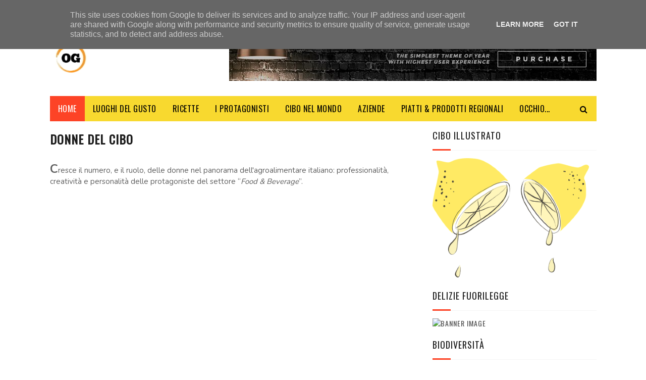

--- FILE ---
content_type: text/html; charset=utf-8
request_url: https://www.google.com/recaptcha/api2/aframe
body_size: 268
content:
<!DOCTYPE HTML><html><head><meta http-equiv="content-type" content="text/html; charset=UTF-8"></head><body><script nonce="8K1Bhba5POdtPF5DyREVMw">/** Anti-fraud and anti-abuse applications only. See google.com/recaptcha */ try{var clients={'sodar':'https://pagead2.googlesyndication.com/pagead/sodar?'};window.addEventListener("message",function(a){try{if(a.source===window.parent){var b=JSON.parse(a.data);var c=clients[b['id']];if(c){var d=document.createElement('img');d.src=c+b['params']+'&rc='+(localStorage.getItem("rc::a")?sessionStorage.getItem("rc::b"):"");window.document.body.appendChild(d);sessionStorage.setItem("rc::e",parseInt(sessionStorage.getItem("rc::e")||0)+1);localStorage.setItem("rc::h",'1768419604273');}}}catch(b){}});window.parent.postMessage("_grecaptcha_ready", "*");}catch(b){}</script></body></html>

--- FILE ---
content_type: text/javascript; charset=UTF-8
request_url: http://www.osservatoregastronomico.it/feeds/posts/default?alt=json-in-script&max-results=3&callback=jQuery112206504417412175592_1768419600638&_=1768419600640
body_size: 11441
content:
// API callback
jQuery112206504417412175592_1768419600638({"version":"1.0","encoding":"UTF-8","feed":{"xmlns":"http://www.w3.org/2005/Atom","xmlns$openSearch":"http://a9.com/-/spec/opensearchrss/1.0/","xmlns$blogger":"http://schemas.google.com/blogger/2008","xmlns$georss":"http://www.georss.org/georss","xmlns$gd":"http://schemas.google.com/g/2005","xmlns$thr":"http://purl.org/syndication/thread/1.0","id":{"$t":"tag:blogger.com,1999:blog-680392216444227303"},"updated":{"$t":"2026-01-13T18:07:39.541-08:00"},"category":[{"term":"cibo"},{"term":"ricette"},{"term":"prodotti regionali"},{"term":"calabria"},{"term":"cibo nel mondo"},{"term":"cucina calabrese"},{"term":"formaggi"},{"term":"piatti regionali"},{"term":"formaggi italiani"},{"term":"cosenza"},{"term":"dolci calabresi"},{"term":"emilia romagna"},{"term":"primi piatti"},{"term":"ricette primi piatti"},{"term":"antipasti"},{"term":"campania"},{"term":"lombardia"},{"term":"pasta"},{"term":"piemonte"},{"term":"pizza"},{"term":"prodotti calabresi"},{"term":"protagonisti del food"},{"term":"ricette dolci"},{"term":"ricette pasta"},{"term":"ricette secondi piatti"},{"term":"secondi piatti"},{"term":"abruzzo"},{"term":"aceto balsamico tradizionale"},{"term":"aquila"},{"term":"aziende"},{"term":"barbecue"},{"term":"belgio"},{"term":"borough market"},{"term":"carne"},{"term":"caseifici italiani"},{"term":"caseificio de gennaro"},{"term":"catanzaro"},{"term":"contorni"},{"term":"cozze"},{"term":"cucina bresciana"},{"term":"cucina britannica"},{"term":"cucina giapponese"},{"term":"cucina italiana"},{"term":"cucina laziale"},{"term":"cucina napoletana"},{"term":"cucina romana"},{"term":"cucina tedesca"},{"term":"cucina veneta"},{"term":"dolci"},{"term":"dolci siciliani"},{"term":"formaggio"},{"term":"francia"},{"term":"fritture"},{"term":"italian cheese"},{"term":"londra"},{"term":"luoghi del gusto"},{"term":"napoli"},{"term":"pastifici italiani"},{"term":"pesce"},{"term":"pizzaioli"},{"term":"prodotti campani"},{"term":"prodotti liguria"},{"term":"prodotti siciliani"},{"term":"prodotti tipici"},{"term":"prodotti tipici campani"},{"term":"prodotti veneti"},{"term":"prosciutti"},{"term":"puglia"},{"term":"regno unito"},{"term":"ricetta"},{"term":"ricetta primi piatti di pesce"},{"term":"ricette antipasti"},{"term":"ricette di pesce"},{"term":"veneto"},{"term":"zeppole di san giuseppe"},{"term":"00100 pizzeria roma"},{"term":"abt dop"},{"term":"acciughe"},{"term":"acetaia"},{"term":"acetaia villa san donnino"},{"term":"acetaie"},{"term":"acetaie di modena"},{"term":"aceto balsamico"},{"term":"aceto balsamico modena"},{"term":"aceto balsamico tradizionale reggio emilia"},{"term":"acqua calabria"},{"term":"agricola franzese"},{"term":"agrigento"},{"term":"alsazia"},{"term":"america latina"},{"term":"anchovies"},{"term":"andrea laganga"},{"term":"anguille"},{"term":"anguille marinate del delta del po"},{"term":"antica pasticceria carraturo"},{"term":"antonello colonna"},{"term":"anversa philips biscuits"},{"term":"apocc"},{"term":"ariccia"},{"term":"asia"},{"term":"asiago cheese"},{"term":"asiago dop"},{"term":"asparagi selvatici"},{"term":"aziende agricole"},{"term":"aziende agricole in calabria"},{"term":"baccalà e patate"},{"term":"bagolino"},{"term":"bagòss"},{"term":"bambini"},{"term":"barbacoa"},{"term":"barbacoa de cabeza"},{"term":"barbacoa de res"},{"term":"barbecue italia"},{"term":"basilicata"},{"term":"basilico di prà"},{"term":"basilico genovese"},{"term":"bassa reggiana"},{"term":"biancomangiare"},{"term":"bibita al caffè"},{"term":"biodiversità"},{"term":"biscotti artigianali"},{"term":"biscotti belgio"},{"term":"biscottifici"},{"term":"bocconotti di mormanno"},{"term":"bocconotto"},{"term":"bossolà"},{"term":"bossolà bresciano"},{"term":"brasilena"},{"term":"breakfast"},{"term":"brescia"},{"term":"brigadeiro"},{"term":"broccoli"},{"term":"broccoli di rapa"},{"term":"budino di pane e burro"},{"term":"butcher"},{"term":"butter pudding"},{"term":"caffè"},{"term":"caffè storici a napoli"},{"term":"calabrialleva"},{"term":"candy apple"},{"term":"cantina sociale gualtieri"},{"term":"carmnella pizzeria"},{"term":"carne macinata"},{"term":"carne maiale"},{"term":"carpione lago di garda"},{"term":"casatiello"},{"term":"caseifici emiliani"},{"term":"caseificio  perrusio"},{"term":"caseificio bio reggiani"},{"term":"caseificio cacace"},{"term":"castelfranco emilia"},{"term":"ceci"},{"term":"ceci di cicerale"},{"term":"ceshire pork pie"},{"term":"cevrin di coazze"},{"term":"champignons"},{"term":"cheese"},{"term":"chef"},{"term":"chef calabresi"},{"term":"chips"},{"term":"cibi nel mondo"},{"term":"cibo di strada"},{"term":"cibo usa"},{"term":"cibo valencia"},{"term":"cicale di mare"},{"term":"cilento"},{"term":"cioccolato"},{"term":"cipolla rossa di tropea"},{"term":"cipolle di tropea"},{"term":"cipolle rosse di tropea igp"},{"term":"coffee lover"},{"term":"colatura di alici"},{"term":"colatura di alici di cetara"},{"term":"colazione"},{"term":"coltivazione idroponica pomodorini"},{"term":"comacchio"},{"term":"confetti di sulmona"},{"term":"confetti matrimonio"},{"term":"corigliano calabria"},{"term":"cremona"},{"term":"crocchette di patate"},{"term":"crocchè"},{"term":"cubaita"},{"term":"cucina africana"},{"term":"cucina america latina"},{"term":"cucina americana"},{"term":"cucina asiatica"},{"term":"cucina brasiliana"},{"term":"cucina campana"},{"term":"cucina egiziana"},{"term":"cucina emiliana"},{"term":"cucina francese"},{"term":"cucina lombarda"},{"term":"cucina meridionale"},{"term":"cucina messicana"},{"term":"cucina regionale"},{"term":"cucina spagnola"},{"term":"cucina toscana"},{"term":"cucina trentina"},{"term":"cucina viterbese"},{"term":"cullurielli"},{"term":"daniele campana"},{"term":"danilo ciavattini"},{"term":"davide lonardi"},{"term":"delta del po"},{"term":"dolci in germania"},{"term":"dolci napoletani"},{"term":"dolci tedeschi"},{"term":"dolci tipici"},{"term":"dolci tipici in calabria"},{"term":"dolci valdostani"},{"term":"faustino prieto jamon"},{"term":"felciata di morano calabro"},{"term":"fiore sicano"},{"term":"fiore sicano produttori"},{"term":"fiori di zucca"},{"term":"fiori di zucca fritti"},{"term":"fiori di zucchine"},{"term":"fish and chips a londra"},{"term":"flammekueche"},{"term":"flammkuchen"},{"term":"fogarina"},{"term":"fogarina gualtieri"},{"term":"food"},{"term":"food in spain"},{"term":"food market"},{"term":"formaggi dop"},{"term":"formaggi francesi"},{"term":"formaggi in puglia"},{"term":"formaggi pugliesi"},{"term":"formaggi siciliani"},{"term":"formaggio asiago"},{"term":"formaggio d'alpeggio"},{"term":"formaggio d'italia"},{"term":"formaggio tipico"},{"term":"franz sacher"},{"term":"fratelli lussiana"},{"term":"friarielli"},{"term":"frittate"},{"term":"frittelle fiori di zucca"},{"term":"frutta martorana"},{"term":"funghi prataioli"},{"term":"gassosa al caffè"},{"term":"gelateria"},{"term":"gelato"},{"term":"giappone"},{"term":"giaveno"},{"term":"giovanni scaturchio"},{"term":"giuggiulena"},{"term":"giurgiulena calabria"},{"term":"giuseppe di martino"},{"term":"gouda"},{"term":"gragnano pasta"},{"term":"gran caffè renzelli"},{"term":"griglia"},{"term":"griller italiani"},{"term":"grissini piemontesi"},{"term":"grissini torinesi"},{"term":"grissino monferrato"},{"term":"grissino stirato"},{"term":"grosseto"},{"term":"il boss del patanegra"},{"term":"il golosone spezzano"},{"term":"il miglior gelato"},{"term":"il prof del bbq"},{"term":"insalata di pollo"},{"term":"insalate estive"},{"term":"intervista a vincenzo esposito"},{"term":"involtini di carne"},{"term":"jamon iberico"},{"term":"japanese cuisine"},{"term":"japanese street food"},{"term":"koshari"},{"term":"koshary"},{"term":"le migliori pizzerie italiane"},{"term":"le migliori ricette di pesce spada"},{"term":"leticia gjergji"},{"term":"licurdia"},{"term":"limoni di monterosso"},{"term":"limoni liguria"},{"term":"linguine al pesto"},{"term":"luna park"},{"term":"macchina per il caffè"},{"term":"macellai italiani"},{"term":"maestri gelatieri"},{"term":"mandorle siciliane"},{"term":"mangiare a londra"},{"term":"manzo"},{"term":"market london"},{"term":"meat blogger"},{"term":"meat chef italiani"},{"term":"melanzane rosse di rotonda"},{"term":"melanzane rosse sott'olio"},{"term":"mele caramellate"},{"term":"melone del delta polesano"},{"term":"melone delta polesano"},{"term":"mercado central valencia"},{"term":"mercati alimentari"},{"term":"mercati nel mondo"},{"term":"minestra zucca gialla"},{"term":"minestre"},{"term":"ministeriale"},{"term":"moka drink"},{"term":"monterosso al mare"},{"term":"monti sicani"},{"term":"morzello"},{"term":"mulinum"},{"term":"mulinum san floro"},{"term":"murdolo"},{"term":"napier"},{"term":"napoli cucina"},{"term":"national caramel apple day"},{"term":"nunnata"},{"term":"olanda"},{"term":"olive calabresi"},{"term":"olive cunzate"},{"term":"olive schiacciate"},{"term":"oriente"},{"term":"origano calabrese"},{"term":"origano selvatico"},{"term":"origine delle patatine fritte"},{"term":"otto schott"},{"term":"paesi bassi"},{"term":"palermo"},{"term":"pan cremona"},{"term":"pan di spagna"},{"term":"pan di spagna di dipignano"},{"term":"pancakes"},{"term":"pane di patate della garfagnana"},{"term":"panifici in calabria"},{"term":"panificio"},{"term":"panino con porchetta"},{"term":"parmigiano reggiano dop"},{"term":"pasta con la mollica"},{"term":"pasta di canossa"},{"term":"pasta di canossa ferrara"},{"term":"pasta di mandorle"},{"term":"pasta e broccoli"},{"term":"pasta frolla"},{"term":"pasticceria"},{"term":"pasticceria lanfranchi"},{"term":"pasticceria scaturchio napoli"},{"term":"pasticcerie d'italia"},{"term":"pasticcerie in calabria"},{"term":"pasticcio di carne"},{"term":"pastificio"},{"term":"pastificio dei campi"},{"term":"patanegra"},{"term":"patate e peperoni"},{"term":"patatine fritte"},{"term":"pecorino"},{"term":"pecorino calabrese"},{"term":"pecorino crotonese"},{"term":"pecorino crotonese dop"},{"term":"peperoncino"},{"term":"peperoni"},{"term":"peperoni e uova strapazzate"},{"term":"pescatori lago di garda"},{"term":"pesce alla griglia"},{"term":"pesce spada"},{"term":"pesto"},{"term":"pesto alla genovese"},{"term":"pesto di prà genova"},{"term":"pesto fatto in casa"},{"term":"philip's biscuits"},{"term":"piacenza"},{"term":"piatti natalizi"},{"term":"piatti tipici calabresi"},{"term":"piatti tipici di carne"},{"term":"pirmi piatti"},{"term":"pistokeddos"},{"term":"pitmaster"},{"term":"pitta con sardella"},{"term":"pitta mpigliata"},{"term":"pitte di san martino"},{"term":"pizza gourmet"},{"term":"pizza napoletana"},{"term":"pizza romana"},{"term":"pizzeria campana"},{"term":"pizzeria carmnella napoli"},{"term":"pizzerie a roma"},{"term":"pizzerie in calabria"},{"term":"pizzerie napoli"},{"term":"polpette di polpo giappone"},{"term":"pomodori franzese"},{"term":"pomodorini datterini"},{"term":"porchetta di ariccia"},{"term":"porchetta ricetta"},{"term":"pork pie"},{"term":"prestofatti"},{"term":"primi con pesce"},{"term":"prodotti abruzzesi"},{"term":"prodotti campania"},{"term":"prodotti piemontesi"},{"term":"prodotti rovigo"},{"term":"prodotti tipici abruzzesi"},{"term":"prodotti tipici liguri"},{"term":"prodotti tipici napoletani"},{"term":"prodotti toscani"},{"term":"prodottir regionali"},{"term":"prosciutto cotto capitelli"},{"term":"prosciutto spagnolo"},{"term":"provolone del monaco"},{"term":"provolone del monaco dop"},{"term":"raffiolini"},{"term":"ramen"},{"term":"ramen Shōyu"},{"term":"rape e salsiccia"},{"term":"recovato"},{"term":"ricetta bossolà"},{"term":"ricetta brigadeiro"},{"term":"ricetta carpione del garda"},{"term":"ricetta fiori di zucchine in pastella"},{"term":"ricetta foresta nera"},{"term":"ricetta frittata asparagi selvatici"},{"term":"ricetta gramigna alla salsiccia"},{"term":"ricetta koshari"},{"term":"ricetta olive schiacciate"},{"term":"ricetta pancake"},{"term":"ricetta patate e peperoni"},{"term":"ricetta pesto"},{"term":"ricetta pitta mpigliata"},{"term":"ricetta pork pie"},{"term":"ricetta primo piatti"},{"term":"ricetta pudding al burro"},{"term":"ricetta ramen"},{"term":"ricetta risotto al tastasal"},{"term":"ricetta spaghetti alle vongole"},{"term":"ricetta takoyaki"},{"term":"ricetta uova"},{"term":"ricette cucina egiziana"},{"term":"ricette cucina giapponese"},{"term":"ricette di dolci"},{"term":"ricette emiliane"},{"term":"riso vialone nano"},{"term":"risotto al tastasal"},{"term":"risotto veneto"},{"term":"rock and sole plaice covent garden"},{"term":"rodez"},{"term":"rosamarina"},{"term":"rosticceria"},{"term":"rovigo"},{"term":"sacher vienna"},{"term":"sachertorte"},{"term":"salsiccia"},{"term":"salumi capitelli"},{"term":"salumifio capitelli"},{"term":"san giovanni in fiore"},{"term":"sardegna"},{"term":"sardella"},{"term":"savoiardi"},{"term":"savoie"},{"term":"sbanco"},{"term":"scaturchio napoli"},{"term":"scionti"},{"term":"sforno a roma"},{"term":"sicilia"},{"term":"spaghetti alla chitarra"},{"term":"spaghetti alle vongole"},{"term":"spaghetti con la mollica"},{"term":"spagna"},{"term":"stati uniti"},{"term":"stefano anania"},{"term":"stefano caccavari"},{"term":"stefano callegari"},{"term":"storia della giuggiulena"},{"term":"storia della sacher"},{"term":"street food"},{"term":"street food egitto"},{"term":"street food in calabria"},{"term":"sud italia"},{"term":"sulmona"},{"term":"syphon coffee"},{"term":"tagliatelle"},{"term":"tagliolini al prosciutto"},{"term":"takoyaki"},{"term":"tastasale"},{"term":"taurianova"},{"term":"tonda pizza roma"},{"term":"torcetti"},{"term":"torcetti di saint vincent"},{"term":"torrone di cremona"},{"term":"torroni"},{"term":"torta flambee"},{"term":"torta foresta nera"},{"term":"torta sacher"},{"term":"torta salata"},{"term":"tortano"},{"term":"toscana"},{"term":"totani"},{"term":"trapezzino"},{"term":"trenette al pesto"},{"term":"trentino alto adige"},{"term":"uova e pancetta"},{"term":"uva fogarina"},{"term":"valle d'aosta"},{"term":"varchiglia alla monacale"},{"term":"vecchiarelle"},{"term":"verza"},{"term":"villapiana"},{"term":"vincenzo esposito carmnella"},{"term":"vincenzo esposito pizzaiolo"},{"term":"vini emiliani"},{"term":"vini perduti"},{"term":"vongole"},{"term":"zeppole fritte"},{"term":"zeppole napoli"},{"term":"zucca gialla"},{"term":"zuppa di pesce"}],"title":{"type":"text","$t":"L'Osservatore Gastronomico - Viviam di sogni e d'alimenti"},"subtitle":{"type":"html","$t":"Viviam di sogni e d'alimenti"},"link":[{"rel":"http://schemas.google.com/g/2005#feed","type":"application/atom+xml","href":"http:\/\/www.osservatoregastronomico.it\/feeds\/posts\/default"},{"rel":"self","type":"application/atom+xml","href":"http:\/\/www.blogger.com\/feeds\/680392216444227303\/posts\/default?alt=json-in-script\u0026max-results=3"},{"rel":"alternate","type":"text/html","href":"http:\/\/www.osservatoregastronomico.it\/"},{"rel":"hub","href":"http://pubsubhubbub.appspot.com/"},{"rel":"next","type":"application/atom+xml","href":"http:\/\/www.blogger.com\/feeds\/680392216444227303\/posts\/default?alt=json-in-script\u0026start-index=4\u0026max-results=3"}],"author":[{"name":{"$t":"L'Osservatore Gastronomico"},"uri":{"$t":"http:\/\/www.blogger.com\/profile\/08590511497008925857"},"email":{"$t":"noreply@blogger.com"},"gd$image":{"rel":"http://schemas.google.com/g/2005#thumbnail","width":"16","height":"16","src":"https:\/\/img1.blogblog.com\/img\/b16-rounded.gif"}}],"generator":{"version":"7.00","uri":"http://www.blogger.com","$t":"Blogger"},"openSearch$totalResults":{"$t":"103"},"openSearch$startIndex":{"$t":"1"},"openSearch$itemsPerPage":{"$t":"3"},"entry":[{"id":{"$t":"tag:blogger.com,1999:blog-680392216444227303.post-4804095850886448914"},"published":{"$t":"2026-01-13T09:41:00.000-08:00"},"updated":{"$t":"2026-01-13T09:41:16.689-08:00"},"category":[{"scheme":"http://www.blogger.com/atom/ns#","term":"ariccia"},{"scheme":"http://www.blogger.com/atom/ns#","term":"carne maiale"},{"scheme":"http://www.blogger.com/atom/ns#","term":"cibo"},{"scheme":"http://www.blogger.com/atom/ns#","term":"cucina laziale"},{"scheme":"http://www.blogger.com/atom/ns#","term":"cucina romana"},{"scheme":"http://www.blogger.com/atom/ns#","term":"panino con porchetta"},{"scheme":"http://www.blogger.com/atom/ns#","term":"porchetta di ariccia"},{"scheme":"http://www.blogger.com/atom/ns#","term":"porchetta ricetta"},{"scheme":"http://www.blogger.com/atom/ns#","term":"ricette secondi piatti"}],"title":{"type":"text","$t":"PRODOTTI REGIONALI: La Porchetta di Ariccia IGP"},"content":{"type":"html","$t":"\u003Cp style=\"margin-bottom: 0cm;\"\u003E\u003Ca name=\"mwBQ\"\u003E\u003C\/a\u003E\u003Ca name=\"mwBg\"\u003E\u003C\/a\u003E\u003Ca name=\"mwCA\"\u003E\u003C\/a\u003E\u003Ca name=\"mwCQ\"\u003E\u003C\/a\u003E\u003Ca name=\"mwDQ\"\u003E\u003C\/a\u003E\u003Cb\u003E\u003Cspan style=\"font-size: x-large;\"\u003E\nL\u003C\/span\u003E\u003C\/b\u003Ea Porchetta di Ariccia è un tipo di porchetta, un piatto a base di\ncarne di maiale cotta, tipica del comune di Ariccia, in provincia di\nRoma.\u003C\/p\u003E\n\u003Cp style=\"margin-bottom: 0cm;\"\u003E\u003Cb\u003EAriccia costituisce una delle località\npiù note e frequentate situate a breve distanza da Roma; a\ndifferenza di altri centri limitrofi, qui il rapporto con la\nporchetta e la relativa lavorazione si fonda su una tradizione\nplurisecolare\u003C\/b\u003E, presumibilmente riconducibile ai Latini e antecedente\nalla conquista romana. Si attribuisce infatti ad Ariccia non soltanto\nl’origine dei sacerdoti che preparavano le carni suine da destinare\nal sacrificio nel tempio di Giove Laziale sul vicino Monte Cavo, ma\nanche l’ipotesi che la successiva frequentazione da parte della\nnobiltà romana — che vi si trasferiva per il periodo estivo o per\nle battute di caccia — abbia favorito lo sviluppo di una perizia\nartigianale nella preparazione della porchetta, competenza che\nperdura e si trasmette ancora oggi nelle famiglie ariccine.\u003C\/p\u003E\n\u003Cdiv class=\"separator\" style=\"clear: both; text-align: center;\"\u003E\u003Cbr \/\u003E\u003C\/div\u003E\u003Cdiv class=\"separator\" style=\"clear: both; text-align: center;\"\u003E\u003Ca href=\"https:\/\/blogger.googleusercontent.com\/img\/b\/R29vZ2xl\/AVvXsEj97cOW4RrsAO20C3dOXP9C9S4-8dwJTwlvuGJNbJi4vGKXTgmFQcT8JKxKkt3mql0BCVfgBDOipEBxT6TLvsg_4-OnQjoQdOshPRmz-jjMcxSbfha608cR4hhj-4YmC2fBM22c-fo4Ux6T-HC48XGC4ONXxF8X_bO_wVKJKBY-TUb7A-q_TspJyRyMRas\/s900\/pexels-jose-prada-1063299555-20566411.jpg\" imageanchor=\"1\" style=\"margin-left: 1em; margin-right: 1em;\"\u003E\u003Cimg border=\"0\" data-original-height=\"739\" data-original-width=\"900\" src=\"https:\/\/blogger.googleusercontent.com\/img\/b\/R29vZ2xl\/AVvXsEj97cOW4RrsAO20C3dOXP9C9S4-8dwJTwlvuGJNbJi4vGKXTgmFQcT8JKxKkt3mql0BCVfgBDOipEBxT6TLvsg_4-OnQjoQdOshPRmz-jjMcxSbfha608cR4hhj-4YmC2fBM22c-fo4Ux6T-HC48XGC4ONXxF8X_bO_wVKJKBY-TUb7A-q_TspJyRyMRas\/s16000\/pexels-jose-prada-1063299555-20566411.jpg\" \/\u003E\u003C\/a\u003E\u003C\/div\u003E\u003Cp style=\"margin-bottom: 0cm;\"\u003ELa notorietà contemporanea della\nPorchetta di Ariccia trova una data di svolta nel 1950, quando i\nporchettari locali, guidati dal sindaco Cioli Ovidio, organizzarono\nla prima “\u003Ci\u003ESagra della Porchetta di Ariccia\u003C\/i\u003E” con l’intento di\ncelebrare questo prodotto, già apprezzato all’epoca. Da quel\nmomento la manifestazione si ripete annualmente ad Ariccia,\ncaratterizzata da banchi decorati e dall’offerta della porchetta\nservita da venditori che indossano gli abiti tradizionali ariccini.\nNegli ultimi anni alla sagra prendono parte, di regola, le aziende\nproduttrici di porchetta più rinomate; il programma comprende, oltre\nalla degustazione, anche mostre, artisti di strada, esposizioni di\nartigianato e spettacoli musicali.\u003C\/p\u003E\n\u003Cp style=\"margin-bottom: 0cm;\"\u003E\u003Cb\u003EA testimonianza dell’importanza\npluridecennale della Porchetta di Ariccia I.G.P. nelle consuetudini\npopolari locali, negli archivi comunali è conservato l’“\u003Ci\u003EEstratto\ndal Registro degli atti della Giunta Comunale, del 14 settembre 1962,\nrelativo al contributo per la festa della Patrona S. Apollonia e\ndella Sagra della Porchetta\u003C\/i\u003E”\u003C\/b\u003E. Quanto alla sagra, Vincenzo\nMisserville osservava nel 1958, sulla rivista “\u003Ci\u003EI castelli Romani –\nVicende, Uomini, Folclore\u003C\/i\u003E”: “\u003Ci\u003ETra le numerose sagre dei Castelli\nRomani, quella ariccina ‘della Porchetta e del Pane casareccio’ è\nforse l’unica che, per il suo carattere di semplicità paesana,\ngiustifica il suo appellativo: persino nella denominazione essa ha un\nsapore schiettamente casalingo\u003C\/i\u003E”.\u003C\/p\u003E\n\u003Cp style=\"margin-bottom: 0cm;\"\u003EL’etimologia del termine “porchetta”\nè collegata all’impiego esclusivo delle carcasse di soggetti\nfemminili, la cui carne risulta notoriamente più magra e gustosa. Nel 1974, Giulio Cesare Gerlini, nel\nlibro “\u003Ci\u003EAriccia Storia-Arte-Folclore\u003C\/i\u003E”, scrive, a proposito della\nPorchetta di Ariccia, che: “\u003Ci\u003El'arte di preparare i porcellini\ndestinati a diventare “porchetta”, si può dire che è una\nesclusività di poche famiglie ariccine i cui componenti si\ntramandano di padre in figlio\u003C\/i\u003E”. Ed ancora, “\u003Ci\u003El'idea della Sagra\nvenne perché si desiderava far conoscere che il prodotto ariccino si\nera affermato a tal punto che persino all'estero viene spedita ad\nimbandire tavoli di conosciuti ristoranti e locali alla moda\u003C\/i\u003E”.\nInfatti, i produttori della “\u003Cb\u003EPorchetta di Ariccia\u003C\/b\u003E” I.G.P. hanno\nmantenuto invariata negli anni la tradizione artigiana della\npreparazione della porchetta, tramandando di generazione in\ngenerazione l'arte di condire, aromatizzare, legare e predisporre la\nporchetta alla cottura al forno.\u003C\/p\u003E\u003Cdiv class=\"separator\" style=\"clear: both; text-align: center;\"\u003E\u003Cbr \/\u003E\u003C\/div\u003E\u003Cdiv class=\"separator\" style=\"clear: both; text-align: center;\"\u003E\u003Ca href=\"https:\/\/blogger.googleusercontent.com\/img\/b\/R29vZ2xl\/AVvXsEg8BAISpxZpgJwXXop4GfswQuGrOgUeK0-l0USGV_Vwn1oJFzYQ8C3u_gn7kGvaScGTXEDgmXZ0p2fA1mVYwqeO0q5jfQN4jPC7QiQtPAmqNTt762KegNS6FotmBc9xRbXwBrsnrsYQ6T3EckboC9aagZQgA0Pj34op-33TLOlOzKsdh7EYGMkhGB7_j2M\/s900\/pixabay_pork-692670_1280_francesca%20paradisi.jpg\" imageanchor=\"1\" style=\"margin-left: 1em; margin-right: 1em;\"\u003E\u003Cimg border=\"0\" data-original-height=\"604\" data-original-width=\"900\" src=\"https:\/\/blogger.googleusercontent.com\/img\/b\/R29vZ2xl\/AVvXsEg8BAISpxZpgJwXXop4GfswQuGrOgUeK0-l0USGV_Vwn1oJFzYQ8C3u_gn7kGvaScGTXEDgmXZ0p2fA1mVYwqeO0q5jfQN4jPC7QiQtPAmqNTt762KegNS6FotmBc9xRbXwBrsnrsYQ6T3EckboC9aagZQgA0Pj34op-33TLOlOzKsdh7EYGMkhGB7_j2M\/s16000\/pixabay_pork-692670_1280_francesca%20paradisi.jpg\" \/\u003E\u003C\/a\u003E\u003C\/div\u003E\n\u003Cp style=\"margin-bottom: 0cm;\"\u003EDi rilievo particolare è \u003Cb\u003Ela competenza\ne l’esperienza dei “porchettari” ariccini, che quotidianamente\nsi dedicano alla produzione della porchetta\u003C\/b\u003E. Numerose sono le\n“famiglie storiche” che tuttora impiegano procedimenti\ntradizionali nella lavorazione delle carni. I figli e i nipoti di\nquesti porchettari conservano la tradizione produttiva nel comune di\nAriccia e l’appellativo rimane tuttora in uso per designare i\nmembri delle famiglie produttrici. Nel 1957 lo scrittore Carlo Emilio\nGadda, nel romanzo “\u003Ci\u003EQuer pasticciaccio brutto de via Merulana\u003C\/i\u003E”,\nfornisce una descrizione puntuale della vendita della porchetta di\nAriccia a Roma e documenta chiaramente la già consolidata fama del\nprodotto. Un venditore di porchetta, infatti, esclama: “\u003Ci\u003ELa porca,\nla porca! Ciavemo la porchetta signori! La bella porca dell'Ariccia\nco un bosco de rosmarino in de la panza! Co le patatine de\nstaggione!... Carne fina e delicata, pe li signori proprio!\nAssaggiatela e proverete, v'oo dico io, sore spose: carne fina e\nsaporita!... Porchetta arrosto cor rosmarino! e co le patate de\nstagione...\u003C\/i\u003E”.\u003C\/p\u003E\n\u003Cp style=\"margin-bottom: 0cm;\"\u003E\u003Ca name=\"mwLg\"\u003E\u003C\/a\u003E\u003Ca name=\"mwLw\"\u003E\u003C\/a\u003E\u003Ca name=\"mwMA\"\u003E\u003C\/a\u003E\u003Ca name=\"mwMQ\"\u003E\u003C\/a\u003E\u003Cb\u003E\nUna delle principali caratteristiche distintive del prodotto è la\ncroccantezza della crosta\u003C\/b\u003E. La sua carne sapida è di colore fra il\nbianco e il rosa e arricchita dall'uso sapiente del rosmarino, del\npepe nero e dell'aglio. Secondo la\ntradizione, solo le carcasse di maiali femmina (carne notoriamente\npiù magra e saporita) sono utilizzate. La carcassa disossata e\ncondita deve presentarsi con le zampe anteriori e posteriori e\/o la\ntesta. Il suo peso intero è tra 27 kg e 45 kg mentre il peso del\ntronchetto (porzione della mezzena di suino) deve essere compreso tra\n13 kg e 7 kg.\u003C\/p\u003E\n\u003Cp style=\"margin-bottom: 0cm;\"\u003EIl procedimento di produzione comprende\nuna serie di fasi fondamentali, indispensabili per ottenere un\nprodotto di eccellenza. L'iter ha inizio dalla selezione delle carni\ne prosegue con le operazioni di lavorazione svolte nei laboratori\ndedicati alla produzione della porchetta. \u003Cb\u003ENel corso della lavorazione\nriveste particolare importanza la \"disossatura\"\u003C\/b\u003E, una\ntecnica perfezionata nel corso di una generazione, eseguita\ndall'interno della carcassa; seguono la speziatura, che è\npreferibile effettuare con aromi freschi anziché essiccati, e la\nfase cruciale della legatura, la quale mantiene compatte le masse\nmuscolari evitando che si allarghino durante il taglio effettuato al\nmomento della vendita, considerata la cavità interna dell'animale.\nConclude il ciclo la cottura, durante la quale si eseguono controlli\nperiodici per valutare il grado di cottura delle carni mediante sonde\ne verifiche di peso. Si rileva inoltre che la cottura avviene in\ngrandi forni dotati di vasche di raccolta destinate ad accogliere il\ngrasso che si scioglie durante il processo.\u003C\/p\u003E\n\u003Cp style=\"margin-bottom: 0cm;\"\u003E\u003Ca name=\"mwDw1\"\u003E\u003C\/a\u003E\u003Ca name=\"mwEA1\"\u003E\u003C\/a\u003E\nIl 14 giugno 2011, a livello europeo, la \u003Cb\u003EPorchetta di Ariccia\u003C\/b\u003E ha\nottenuto il riconoscimento di indicazione geografica protetta (IGP).\u003C\/p\u003E\u003Cp style=\"margin-bottom: 0cm;\"\u003E\u003Cbr \/\u003E\u003C\/p\u003E\u003Cp style=\"margin-bottom: 0cm;\"\u003E+info\u003C\/p\u003E\u003Cp style=\"margin-bottom: 0cm;\"\u003E\u003Cb\u003EConsorzio Produttori Porchetta di Ariccia\u003C\/b\u003E\u003C\/p\u003E\u003Cp style=\"margin-bottom: 0cm;\"\u003EVia Diana Arcinia n.40\u003C\/p\u003E\u003Cp style=\"margin-bottom: 0cm;\"\u003EARICCIA (RM)\u003C\/p\u003E\u003Cp style=\"margin-bottom: 0cm;\"\u003E\u003Cbr \/\u003E\u003C\/p\u003E"},"link":[{"rel":"edit","type":"application/atom+xml","href":"http:\/\/www.blogger.com\/feeds\/680392216444227303\/posts\/default\/4804095850886448914"},{"rel":"self","type":"application/atom+xml","href":"http:\/\/www.blogger.com\/feeds\/680392216444227303\/posts\/default\/4804095850886448914"},{"rel":"alternate","type":"text/html","href":"http:\/\/www.osservatoregastronomico.it\/2026\/01\/prodotti-regionali-la-porchetta-di.html","title":"PRODOTTI REGIONALI: La Porchetta di Ariccia IGP"}],"author":[{"name":{"$t":"L'Osservatore Gastronomico"},"uri":{"$t":"http:\/\/www.blogger.com\/profile\/08590511497008925857"},"email":{"$t":"noreply@blogger.com"},"gd$image":{"rel":"http://schemas.google.com/g/2005#thumbnail","width":"16","height":"16","src":"https:\/\/img1.blogblog.com\/img\/b16-rounded.gif"}}],"media$thumbnail":{"xmlns$media":"http://search.yahoo.com/mrss/","url":"https:\/\/blogger.googleusercontent.com\/img\/b\/R29vZ2xl\/AVvXsEj97cOW4RrsAO20C3dOXP9C9S4-8dwJTwlvuGJNbJi4vGKXTgmFQcT8JKxKkt3mql0BCVfgBDOipEBxT6TLvsg_4-OnQjoQdOshPRmz-jjMcxSbfha608cR4hhj-4YmC2fBM22c-fo4Ux6T-HC48XGC4ONXxF8X_bO_wVKJKBY-TUb7A-q_TspJyRyMRas\/s72-c\/pexels-jose-prada-1063299555-20566411.jpg","height":"72","width":"72"}},{"id":{"$t":"tag:blogger.com,1999:blog-680392216444227303.post-1814685524297552528"},"published":{"$t":"2026-01-09T00:24:00.000-08:00"},"updated":{"$t":"2026-01-09T00:30:50.900-08:00"},"category":[{"scheme":"http://www.blogger.com/atom/ns#","term":"linguine al pesto"},{"scheme":"http://www.blogger.com/atom/ns#","term":"pesto fatto in casa"},{"scheme":"http://www.blogger.com/atom/ns#","term":"ricetta pesto"},{"scheme":"http://www.blogger.com/atom/ns#","term":"ricette"},{"scheme":"http://www.blogger.com/atom/ns#","term":"trenette al pesto"}],"title":{"type":"text","$t":"RICETTE: Trenette al pesto fatto in casa"},"content":{"type":"html","$t":"\u003Cp\u003E\u003Cb\u003E\u003Cspan style=\"font-size: x-large;\"\u003EQ\u003C\/span\u003E\u003C\/b\u003Euando si evoca l’eccellenza\ngastronomica italiana, la pasta al pesto occupa indubbiamente una\nposizione di rilievo. Aromatica, vivace nel colore e intensa nel\nsapore, la pasta con il pesto alla genovese rappresenta un emblema\ndella cucina ligure. \u003Cb\u003EIl basilico, l’olio, l’aglio e il formaggio\ncostituiscono i suoi elementi fondamentali\u003C\/b\u003E: pochi ingredienti\nclassici per un autentico omaggio alla semplicità dal sapore\nirresistibile.\u003C\/p\u003E\u003Cdiv class=\"separator\" style=\"clear: both; text-align: center;\"\u003E\u003Ca href=\"https:\/\/blogger.googleusercontent.com\/img\/b\/R29vZ2xl\/AVvXsEgK1KvESYtycTn0wYK4JJZJoNdi67PcAhll2NvBSlvo1ZggfLCBFiMFbErPYT1SzMqKSLsnmigv0zP_Sy0HcaFAsGt6NfYtrvdpgMu0JXVwjsEE2Aibr2SQZ92BIiehif4G8K9cJuLUnu7f_IEGYdVNyYdnXu9a3REOE6xpX_Ud7AUeJpaTbBzMfZeBHzI\/s700\/IMG_2479.JPG\" imageanchor=\"1\" style=\"margin-left: 1em; margin-right: 1em;\"\u003E\u003Cimg border=\"0\" data-original-height=\"700\" data-original-width=\"467\" src=\"https:\/\/blogger.googleusercontent.com\/img\/b\/R29vZ2xl\/AVvXsEgK1KvESYtycTn0wYK4JJZJoNdi67PcAhll2NvBSlvo1ZggfLCBFiMFbErPYT1SzMqKSLsnmigv0zP_Sy0HcaFAsGt6NfYtrvdpgMu0JXVwjsEE2Aibr2SQZ92BIiehif4G8K9cJuLUnu7f_IEGYdVNyYdnXu9a3REOE6xpX_Ud7AUeJpaTbBzMfZeBHzI\/s16000\/IMG_2479.JPG\" \/\u003E\u003C\/a\u003E\u003C\/div\u003E\n\u003Cp style=\"margin-bottom: 0cm;\"\u003ESia che si opti per le tradizionali\ntrenette sia per le trofie, \u003Cb\u003Ela preparazione della pasta con il pesto\nalla genovese equivale ad avvicinare alla tavola un frammento di\nstoria\u003C\/b\u003E, fatto di prodotti freschi e di pratiche culinarie trasmesse\ndi generazione in generazione.\u003C\/p\u003E\n\u003Cp style=\"margin-bottom: 0cm;\"\u003E\u003Cbr \/\u003E\n\u003C\/p\u003E\n\u003Cp style=\"margin-bottom: 0cm;\"\u003E\u003Cb\u003EIngredienti per 4 persone\u003C\/b\u003E\u003C\/p\u003E\n\u003Cp style=\"margin-bottom: 0cm;\"\u003E\u003Ci\u003E300 gr di linguine\u003C\/i\u003E\u003C\/p\u003E\n\u003Cp style=\"margin-bottom: 0cm;\"\u003E\u003Ci\u003E30 gr di foglioline di basilico\ngenovese\u003C\/i\u003E\u003C\/p\u003E\n\u003Cp style=\"margin-bottom: 0cm;\"\u003E\u003Ci\u003E3 cucchiai di olio extravergine d'oliva\u003C\/i\u003E\u003C\/p\u003E\n\u003Cp style=\"margin-bottom: 0cm;\"\u003E\u003Ci\u003E3 cucchiai di parmigiano reggiano\ngrattugiato\u003C\/i\u003E\u003C\/p\u003E\n\u003Cp style=\"margin-bottom: 0cm;\"\u003E\u003Ci\u003E1 cucchiaio di pecorino sardo\ngrattugiato\u003C\/i\u003E\u003C\/p\u003E\n\u003Cp style=\"margin-bottom: 0cm;\"\u003E\u003Ci\u003E1 spicchio d'aglio\u003C\/i\u003E\u003C\/p\u003E\n\u003Cp style=\"margin-bottom: 0cm;\"\u003E\u003Ci\u003Emezzo cucchiaio di pinoli\u003C\/i\u003E\u003C\/p\u003E\n\u003Cp style=\"margin-bottom: 0cm;\"\u003E\u003Ci\u003Esale grosso q.b.\u003C\/i\u003E\u003C\/p\u003E\n\u003Cp style=\"margin-bottom: 0cm;\"\u003E\u003Cbr \/\u003E\n\u003C\/p\u003E\n\u003Cp style=\"margin-bottom: 0cm;\"\u003E\u003Cb\u003EProcedimento\u003C\/b\u003E\u003C\/p\u003E\n\u003Cp style=\"margin-bottom: 0cm;\"\u003EPer confezionare il genuino pesto alla\ngenovese si dovrebbe utilizzare un mortaio in marmo e un pestello di\nlegno; tuttavia, a causa dei ritmi odierni estremamente frenetici, si\npuò ricorrere a un comune frullatore. Nel recipiente del frullatore\nporre uno spicchio d’aglio sbucciato, alcuni granelli di sale\ngrosso, l’olio d’oliva e le foglioline di basilico previamente\nlavate; frullare per alcuni secondi. A questo punto incorporare il\nparmigiano grattugiato e il pecorino, continuando a frullare per un\nbreve periodo; infine aggiungere i pinoli e procedere fino a ottenere\nla consistenza desiderata del pesto. In una pentola cuocere le\nlinguine, scolarle al dente e condirle con il pesto così ottenuto.\nServire guarnendo con foglie di basilico.\u003C\/p\u003E\u003Cdiv class=\"separator\" style=\"clear: both; text-align: center;\"\u003E\u003Cbr \/\u003E\u003C\/div\u003E\u003Cdiv class=\"separator\" style=\"clear: both; text-align: center;\"\u003E\u003Ca href=\"https:\/\/blogger.googleusercontent.com\/img\/b\/R29vZ2xl\/AVvXsEhhheiM_lGoWZP_DsNAJwe8K6yty28lby32jbddDk91VilOVk07S50Cg5-I67fNl287EH8793FlxBZuiEBIsLko3DnmgLOXBmlBWqEabFzLSOIuUmPEIc0Q6OqdrWbdBZlw4D_1Zb7Wk03rUdBBAVJXAskZF-C7Az1e-7KE7i1Yc609aJeKfF8QlU67N8w\/s900\/basil-5118592_1280.png\" style=\"margin-left: 1em; margin-right: 1em;\"\u003E\u003Cimg border=\"0\" data-original-height=\"900\" data-original-width=\"714\" src=\"https:\/\/blogger.googleusercontent.com\/img\/b\/R29vZ2xl\/AVvXsEhhheiM_lGoWZP_DsNAJwe8K6yty28lby32jbddDk91VilOVk07S50Cg5-I67fNl287EH8793FlxBZuiEBIsLko3DnmgLOXBmlBWqEabFzLSOIuUmPEIc0Q6OqdrWbdBZlw4D_1Zb7Wk03rUdBBAVJXAskZF-C7Az1e-7KE7i1Yc609aJeKfF8QlU67N8w\/s16000\/basil-5118592_1280.png\" \/\u003E\u003C\/a\u003E\u003C\/div\u003E"},"link":[{"rel":"edit","type":"application/atom+xml","href":"http:\/\/www.blogger.com\/feeds\/680392216444227303\/posts\/default\/1814685524297552528"},{"rel":"self","type":"application/atom+xml","href":"http:\/\/www.blogger.com\/feeds\/680392216444227303\/posts\/default\/1814685524297552528"},{"rel":"alternate","type":"text/html","href":"http:\/\/www.osservatoregastronomico.it\/2026\/01\/ricette-trenette-al-pesto-fatto-in-casa.html","title":"RICETTE: Trenette al pesto fatto in casa"}],"author":[{"name":{"$t":"L'Osservatore Gastronomico"},"uri":{"$t":"http:\/\/www.blogger.com\/profile\/08590511497008925857"},"email":{"$t":"noreply@blogger.com"},"gd$image":{"rel":"http://schemas.google.com/g/2005#thumbnail","width":"16","height":"16","src":"https:\/\/img1.blogblog.com\/img\/b16-rounded.gif"}}],"media$thumbnail":{"xmlns$media":"http://search.yahoo.com/mrss/","url":"https:\/\/blogger.googleusercontent.com\/img\/b\/R29vZ2xl\/AVvXsEgK1KvESYtycTn0wYK4JJZJoNdi67PcAhll2NvBSlvo1ZggfLCBFiMFbErPYT1SzMqKSLsnmigv0zP_Sy0HcaFAsGt6NfYtrvdpgMu0JXVwjsEE2Aibr2SQZ92BIiehif4G8K9cJuLUnu7f_IEGYdVNyYdnXu9a3REOE6xpX_Ud7AUeJpaTbBzMfZeBHzI\/s72-c\/IMG_2479.JPG","height":"72","width":"72"}},{"id":{"$t":"tag:blogger.com,1999:blog-680392216444227303.post-1288886870431843946"},"published":{"$t":"2026-01-06T12:51:00.000-08:00"},"updated":{"$t":"2026-01-06T12:55:43.981-08:00"},"category":[{"scheme":"http://www.blogger.com/atom/ns#","term":"cucina veneta"},{"scheme":"http://www.blogger.com/atom/ns#","term":"piatti regionali"},{"scheme":"http://www.blogger.com/atom/ns#","term":"ricetta risotto al tastasal"},{"scheme":"http://www.blogger.com/atom/ns#","term":"ricette"},{"scheme":"http://www.blogger.com/atom/ns#","term":"ricette primi piatti"},{"scheme":"http://www.blogger.com/atom/ns#","term":"riso vialone nano"},{"scheme":"http://www.blogger.com/atom/ns#","term":"risotto al tastasal"},{"scheme":"http://www.blogger.com/atom/ns#","term":"risotto veneto"},{"scheme":"http://www.blogger.com/atom/ns#","term":"tastasale"}],"title":{"type":"text","$t":"RICETTE: Risotto al tastasal"},"content":{"type":"html","$t":"\u003Cp\u003E\u003Cb\u003E\u003Cspan style=\"font-size: x-large;\"\u003EI\u003C\/span\u003E\u003C\/b\u003El risotto al tastasale (o tastasal) \u003Cb\u003Eè\nun piatto della tradizione veneta, veronese per l'esattezza\u003C\/b\u003E. E' una ricetta che racconta un\nterritorio e le sue abitudini rurali. Il Tastasale non è altro che\nl’impasto di carne fresca di maiale macinata, salata ed insaporita\ncon abbondante pepe nero.\u003C\/p\u003E\u003Cdiv class=\"separator\" style=\"clear: both; text-align: center;\"\u003E\u003Ca href=\"https:\/\/blogger.googleusercontent.com\/img\/b\/R29vZ2xl\/AVvXsEgcqcdq60x2_7BXY2acDpgZFXDK4LKdoFXZQqYlTejF2d1tznsZduNIvhGf0C1__vzG4WHbwcWZA0NK8Zh5mC9hpjbazrsoXZYF2Wfr40s1vdUQ1ivNyI9Ot7LbCX0d9bIMQcX8uUXv-qGOnOJfxrTgfkCNrKtQd3wM9iJmhaVcdyjSuwUvnitRTQmaaqM\/s900\/risotto%20al%20tastasal.jpg\" style=\"margin-left: 1em; margin-right: 1em;\"\u003E\u003Cimg border=\"0\" data-original-height=\"900\" data-original-width=\"678\" src=\"https:\/\/blogger.googleusercontent.com\/img\/b\/R29vZ2xl\/AVvXsEgcqcdq60x2_7BXY2acDpgZFXDK4LKdoFXZQqYlTejF2d1tznsZduNIvhGf0C1__vzG4WHbwcWZA0NK8Zh5mC9hpjbazrsoXZYF2Wfr40s1vdUQ1ivNyI9Ot7LbCX0d9bIMQcX8uUXv-qGOnOJfxrTgfkCNrKtQd3wM9iJmhaVcdyjSuwUvnitRTQmaaqM\/s16000\/risotto%20al%20tastasal.jpg\" \/\u003E\u003C\/a\u003E\u003C\/div\u003E\u003Cp\u003E\u003C\/p\u003E\n\u003Cp style=\"margin-bottom: 0cm;\"\u003E\u003Ci\u003ETastasal\u003C\/i\u003E è una parola dialettale\nveneta che significa letteralmente “\u003Ci\u003Etastare il sale\u003C\/i\u003E”, cioè\n“assaggiare il sale”. \u003Cb\u003EQuesta era l’operazione che le donne\ndelle campagne veronesi facevano prima di insaccare la carne di\nmaiale\u003C\/b\u003E per poi ricavarne salami, soppressate e salamelle:\nassaggiavano se di sale andava bene. Ecco che il risotto al tastasal\nera proprio quel piatto che permetteva loro di verificare la corretta\nsalatura della carne.\u003C\/p\u003E\n\u003Cp style=\"margin-bottom: 0cm;\"\u003E\u003Cbr \/\u003E\n\u003C\/p\u003E\n\u003Cp style=\"margin-bottom: 0cm;\"\u003E\u003Cb\u003EIngredienti per 4 persone\u003C\/b\u003E\u003C\/p\u003E\n\u003Cp style=\"margin-bottom: 0cm;\"\u003E\u003Ci\u003E400 gr di riso Vialone Nano\u003C\/i\u003E\u003C\/p\u003E\n\u003Cp style=\"margin-bottom: 0cm;\"\u003E\u003Ci\u003E350 gr di tastasale\u003C\/i\u003E\u003C\/p\u003E\n\u003Cp style=\"margin-bottom: 0cm;\"\u003E\u003Ci\u003E100 gr di burro\u003C\/i\u003E\u003C\/p\u003E\n\u003Cp style=\"margin-bottom: 0cm;\"\u003E\u003Ci\u003E4 bicchieri di brodo vegetale\u003C\/i\u003E\u003C\/p\u003E\n\u003Cp style=\"margin-bottom: 0cm;\"\u003E\u003Ci\u003E1\/2 cipolla bianca\u003C\/i\u003E\u003C\/p\u003E\n\u003Cp style=\"margin-bottom: 0cm;\"\u003E\u003Ci\u003E1 rametto di rosmarino\u003C\/i\u003E\u003C\/p\u003E\n\u003Cp style=\"margin-bottom: 0cm;\"\u003E\u003Ci\u003Enoce moscata\u003C\/i\u003E\u003C\/p\u003E\n\u003Cp style=\"margin-bottom: 0cm;\"\u003E\u003Ci\u003E80 gr di Grana Padano grattugiato\u003C\/i\u003E\u003C\/p\u003E\n\u003Cp style=\"margin-bottom: 0cm;\"\u003E\u003Ci\u003E1\/2 bicchiere di vino bianco\u003C\/i\u003E\u003C\/p\u003E\n\u003Cp style=\"margin-bottom: 0cm;\"\u003E\u003Cbr \/\u003E\n\u003C\/p\u003E\n\u003Cp style=\"margin-bottom: 0cm;\"\u003E\u003Cb\u003EProcedimento\u003C\/b\u003E\u003C\/p\u003E\n\u003Cp style=\"margin-bottom: 0cm;\"\u003EIn una padella antiaderente fare\nsciogliere 50 gr di burro, quindi aggiungere il tastasale,\n“sgranarlo”, usando un cucchiaio di legno o una forchetta, in\nquanto lo stesso si presenterà come un impasto compatto di carne\nmacinata, continuare a rigirare finchè la carne non diventa di\ncolore grigiastro e sul finire aggiungere un rametto di rosmarino, a\npiacere sfumare con 1\/2 bicchiere di vino bianco. Nel frattempo in un\npentolino preparare del brodo vegetale (usate pure il dado). In una pentola lasciare sciogliere una\nnoce di burro e due cucchiai di olio evo, aggiungere quindi la\ncipolla bianca tritata, lasciare soffriggere per 2 minuti circa, poi\nversare il riso Vialone Nano, iniziare a sgranare e “risottare”\nversando, successivamente e poco alla volta, i 4 bicchieri di brodo\nvegetale. Continuare a mescolare fino all'assorbimento dell'acqua e\nalla cottura del riso. 10 minuti prima di spegnere, aggiungere al\nriso il condimento con il tastasale e continuare la cottura\nmescolando. Finire il tutto con il formaggio grattugiato in modo da\nrendere ancora più cremoso il riso, aggiungere a piacere delle noce\nmoscata e servire caldo in tavola.\u003C\/p\u003E\u003Cp style=\"margin-bottom: 0cm;\"\u003E\u003Cbr \/\u003E\u003C\/p\u003E\u003Cbr \/\u003E"},"link":[{"rel":"edit","type":"application/atom+xml","href":"http:\/\/www.blogger.com\/feeds\/680392216444227303\/posts\/default\/1288886870431843946"},{"rel":"self","type":"application/atom+xml","href":"http:\/\/www.blogger.com\/feeds\/680392216444227303\/posts\/default\/1288886870431843946"},{"rel":"alternate","type":"text/html","href":"http:\/\/www.osservatoregastronomico.it\/2026\/01\/ricette-risotto-al-tastasal.html","title":"RICETTE: Risotto al tastasal"}],"author":[{"name":{"$t":"L'Osservatore Gastronomico"},"uri":{"$t":"http:\/\/www.blogger.com\/profile\/08590511497008925857"},"email":{"$t":"noreply@blogger.com"},"gd$image":{"rel":"http://schemas.google.com/g/2005#thumbnail","width":"16","height":"16","src":"https:\/\/img1.blogblog.com\/img\/b16-rounded.gif"}}],"media$thumbnail":{"xmlns$media":"http://search.yahoo.com/mrss/","url":"https:\/\/blogger.googleusercontent.com\/img\/b\/R29vZ2xl\/AVvXsEgcqcdq60x2_7BXY2acDpgZFXDK4LKdoFXZQqYlTejF2d1tznsZduNIvhGf0C1__vzG4WHbwcWZA0NK8Zh5mC9hpjbazrsoXZYF2Wfr40s1vdUQ1ivNyI9Ot7LbCX0d9bIMQcX8uUXv-qGOnOJfxrTgfkCNrKtQd3wM9iJmhaVcdyjSuwUvnitRTQmaaqM\/s72-c\/risotto%20al%20tastasal.jpg","height":"72","width":"72"}}]}});

--- FILE ---
content_type: text/javascript; charset=UTF-8
request_url: http://www.osservatoregastronomico.it/feeds/posts/default?alt=json-in-script&callback=jQuery112206504417412175592_1768419600636&_=1768419600637
body_size: 55511
content:
// API callback
jQuery112206504417412175592_1768419600636({"version":"1.0","encoding":"UTF-8","feed":{"xmlns":"http://www.w3.org/2005/Atom","xmlns$openSearch":"http://a9.com/-/spec/opensearchrss/1.0/","xmlns$blogger":"http://schemas.google.com/blogger/2008","xmlns$georss":"http://www.georss.org/georss","xmlns$gd":"http://schemas.google.com/g/2005","xmlns$thr":"http://purl.org/syndication/thread/1.0","id":{"$t":"tag:blogger.com,1999:blog-680392216444227303"},"updated":{"$t":"2026-01-13T18:07:39.541-08:00"},"category":[{"term":"cibo"},{"term":"ricette"},{"term":"prodotti regionali"},{"term":"calabria"},{"term":"cibo nel mondo"},{"term":"cucina calabrese"},{"term":"formaggi"},{"term":"piatti regionali"},{"term":"formaggi italiani"},{"term":"cosenza"},{"term":"dolci calabresi"},{"term":"emilia romagna"},{"term":"primi piatti"},{"term":"ricette primi piatti"},{"term":"antipasti"},{"term":"campania"},{"term":"lombardia"},{"term":"pasta"},{"term":"piemonte"},{"term":"pizza"},{"term":"prodotti calabresi"},{"term":"protagonisti del food"},{"term":"ricette dolci"},{"term":"ricette pasta"},{"term":"ricette secondi piatti"},{"term":"secondi piatti"},{"term":"abruzzo"},{"term":"aceto balsamico tradizionale"},{"term":"aquila"},{"term":"aziende"},{"term":"barbecue"},{"term":"belgio"},{"term":"borough market"},{"term":"carne"},{"term":"caseifici italiani"},{"term":"caseificio de gennaro"},{"term":"catanzaro"},{"term":"contorni"},{"term":"cozze"},{"term":"cucina bresciana"},{"term":"cucina britannica"},{"term":"cucina giapponese"},{"term":"cucina italiana"},{"term":"cucina laziale"},{"term":"cucina napoletana"},{"term":"cucina romana"},{"term":"cucina tedesca"},{"term":"cucina veneta"},{"term":"dolci"},{"term":"dolci siciliani"},{"term":"formaggio"},{"term":"francia"},{"term":"fritture"},{"term":"italian cheese"},{"term":"londra"},{"term":"luoghi del gusto"},{"term":"napoli"},{"term":"pastifici italiani"},{"term":"pesce"},{"term":"pizzaioli"},{"term":"prodotti campani"},{"term":"prodotti liguria"},{"term":"prodotti siciliani"},{"term":"prodotti tipici"},{"term":"prodotti tipici campani"},{"term":"prodotti veneti"},{"term":"prosciutti"},{"term":"puglia"},{"term":"regno unito"},{"term":"ricetta"},{"term":"ricetta primi piatti di pesce"},{"term":"ricette antipasti"},{"term":"ricette di pesce"},{"term":"veneto"},{"term":"zeppole di san giuseppe"},{"term":"00100 pizzeria roma"},{"term":"abt dop"},{"term":"acciughe"},{"term":"acetaia"},{"term":"acetaia villa san donnino"},{"term":"acetaie"},{"term":"acetaie di modena"},{"term":"aceto balsamico"},{"term":"aceto balsamico modena"},{"term":"aceto balsamico tradizionale reggio emilia"},{"term":"acqua calabria"},{"term":"agricola franzese"},{"term":"agrigento"},{"term":"alsazia"},{"term":"america latina"},{"term":"anchovies"},{"term":"andrea laganga"},{"term":"anguille"},{"term":"anguille marinate del delta del po"},{"term":"antica pasticceria carraturo"},{"term":"antonello colonna"},{"term":"anversa philips biscuits"},{"term":"apocc"},{"term":"ariccia"},{"term":"asia"},{"term":"asiago cheese"},{"term":"asiago dop"},{"term":"asparagi selvatici"},{"term":"aziende agricole"},{"term":"aziende agricole in calabria"},{"term":"baccalà e patate"},{"term":"bagolino"},{"term":"bagòss"},{"term":"bambini"},{"term":"barbacoa"},{"term":"barbacoa de cabeza"},{"term":"barbacoa de res"},{"term":"barbecue italia"},{"term":"basilicata"},{"term":"basilico di prà"},{"term":"basilico genovese"},{"term":"bassa reggiana"},{"term":"biancomangiare"},{"term":"bibita al caffè"},{"term":"biodiversità"},{"term":"biscotti artigianali"},{"term":"biscotti belgio"},{"term":"biscottifici"},{"term":"bocconotti di mormanno"},{"term":"bocconotto"},{"term":"bossolà"},{"term":"bossolà bresciano"},{"term":"brasilena"},{"term":"breakfast"},{"term":"brescia"},{"term":"brigadeiro"},{"term":"broccoli"},{"term":"broccoli di rapa"},{"term":"budino di pane e burro"},{"term":"butcher"},{"term":"butter pudding"},{"term":"caffè"},{"term":"caffè storici a napoli"},{"term":"calabrialleva"},{"term":"candy apple"},{"term":"cantina sociale gualtieri"},{"term":"carmnella pizzeria"},{"term":"carne macinata"},{"term":"carne maiale"},{"term":"carpione lago di garda"},{"term":"casatiello"},{"term":"caseifici emiliani"},{"term":"caseificio  perrusio"},{"term":"caseificio bio reggiani"},{"term":"caseificio cacace"},{"term":"castelfranco emilia"},{"term":"ceci"},{"term":"ceci di cicerale"},{"term":"ceshire pork pie"},{"term":"cevrin di coazze"},{"term":"champignons"},{"term":"cheese"},{"term":"chef"},{"term":"chef calabresi"},{"term":"chips"},{"term":"cibi nel mondo"},{"term":"cibo di strada"},{"term":"cibo usa"},{"term":"cibo valencia"},{"term":"cicale di mare"},{"term":"cilento"},{"term":"cioccolato"},{"term":"cipolla rossa di tropea"},{"term":"cipolle di tropea"},{"term":"cipolle rosse di tropea igp"},{"term":"coffee lover"},{"term":"colatura di alici"},{"term":"colatura di alici di cetara"},{"term":"colazione"},{"term":"coltivazione idroponica pomodorini"},{"term":"comacchio"},{"term":"confetti di sulmona"},{"term":"confetti matrimonio"},{"term":"corigliano calabria"},{"term":"cremona"},{"term":"crocchette di patate"},{"term":"crocchè"},{"term":"cubaita"},{"term":"cucina africana"},{"term":"cucina america latina"},{"term":"cucina americana"},{"term":"cucina asiatica"},{"term":"cucina brasiliana"},{"term":"cucina campana"},{"term":"cucina egiziana"},{"term":"cucina emiliana"},{"term":"cucina francese"},{"term":"cucina lombarda"},{"term":"cucina meridionale"},{"term":"cucina messicana"},{"term":"cucina regionale"},{"term":"cucina spagnola"},{"term":"cucina toscana"},{"term":"cucina trentina"},{"term":"cucina viterbese"},{"term":"cullurielli"},{"term":"daniele campana"},{"term":"danilo ciavattini"},{"term":"davide lonardi"},{"term":"delta del po"},{"term":"dolci in germania"},{"term":"dolci napoletani"},{"term":"dolci tedeschi"},{"term":"dolci tipici"},{"term":"dolci tipici in calabria"},{"term":"dolci valdostani"},{"term":"faustino prieto jamon"},{"term":"felciata di morano calabro"},{"term":"fiore sicano"},{"term":"fiore sicano produttori"},{"term":"fiori di zucca"},{"term":"fiori di zucca fritti"},{"term":"fiori di zucchine"},{"term":"fish and chips a londra"},{"term":"flammekueche"},{"term":"flammkuchen"},{"term":"fogarina"},{"term":"fogarina gualtieri"},{"term":"food"},{"term":"food in spain"},{"term":"food market"},{"term":"formaggi dop"},{"term":"formaggi francesi"},{"term":"formaggi in puglia"},{"term":"formaggi pugliesi"},{"term":"formaggi siciliani"},{"term":"formaggio asiago"},{"term":"formaggio d'alpeggio"},{"term":"formaggio d'italia"},{"term":"formaggio tipico"},{"term":"franz sacher"},{"term":"fratelli lussiana"},{"term":"friarielli"},{"term":"frittate"},{"term":"frittelle fiori di zucca"},{"term":"frutta martorana"},{"term":"funghi prataioli"},{"term":"gassosa al caffè"},{"term":"gelateria"},{"term":"gelato"},{"term":"giappone"},{"term":"giaveno"},{"term":"giovanni scaturchio"},{"term":"giuggiulena"},{"term":"giurgiulena calabria"},{"term":"giuseppe di martino"},{"term":"gouda"},{"term":"gragnano pasta"},{"term":"gran caffè renzelli"},{"term":"griglia"},{"term":"griller italiani"},{"term":"grissini piemontesi"},{"term":"grissini torinesi"},{"term":"grissino monferrato"},{"term":"grissino stirato"},{"term":"grosseto"},{"term":"il boss del patanegra"},{"term":"il golosone spezzano"},{"term":"il miglior gelato"},{"term":"il prof del bbq"},{"term":"insalata di pollo"},{"term":"insalate estive"},{"term":"intervista a vincenzo esposito"},{"term":"involtini di carne"},{"term":"jamon iberico"},{"term":"japanese cuisine"},{"term":"japanese street food"},{"term":"koshari"},{"term":"koshary"},{"term":"le migliori pizzerie italiane"},{"term":"le migliori ricette di pesce spada"},{"term":"leticia gjergji"},{"term":"licurdia"},{"term":"limoni di monterosso"},{"term":"limoni liguria"},{"term":"linguine al pesto"},{"term":"luna park"},{"term":"macchina per il caffè"},{"term":"macellai italiani"},{"term":"maestri gelatieri"},{"term":"mandorle siciliane"},{"term":"mangiare a londra"},{"term":"manzo"},{"term":"market london"},{"term":"meat blogger"},{"term":"meat chef italiani"},{"term":"melanzane rosse di rotonda"},{"term":"melanzane rosse sott'olio"},{"term":"mele caramellate"},{"term":"melone del delta polesano"},{"term":"melone delta polesano"},{"term":"mercado central valencia"},{"term":"mercati alimentari"},{"term":"mercati nel mondo"},{"term":"minestra zucca gialla"},{"term":"minestre"},{"term":"ministeriale"},{"term":"moka drink"},{"term":"monterosso al mare"},{"term":"monti sicani"},{"term":"morzello"},{"term":"mulinum"},{"term":"mulinum san floro"},{"term":"murdolo"},{"term":"napier"},{"term":"napoli cucina"},{"term":"national caramel apple day"},{"term":"nunnata"},{"term":"olanda"},{"term":"olive calabresi"},{"term":"olive cunzate"},{"term":"olive schiacciate"},{"term":"oriente"},{"term":"origano calabrese"},{"term":"origano selvatico"},{"term":"origine delle patatine fritte"},{"term":"otto schott"},{"term":"paesi bassi"},{"term":"palermo"},{"term":"pan cremona"},{"term":"pan di spagna"},{"term":"pan di spagna di dipignano"},{"term":"pancakes"},{"term":"pane di patate della garfagnana"},{"term":"panifici in calabria"},{"term":"panificio"},{"term":"panino con porchetta"},{"term":"parmigiano reggiano dop"},{"term":"pasta con la mollica"},{"term":"pasta di canossa"},{"term":"pasta di canossa ferrara"},{"term":"pasta di mandorle"},{"term":"pasta e broccoli"},{"term":"pasta frolla"},{"term":"pasticceria"},{"term":"pasticceria lanfranchi"},{"term":"pasticceria scaturchio napoli"},{"term":"pasticcerie d'italia"},{"term":"pasticcerie in calabria"},{"term":"pasticcio di carne"},{"term":"pastificio"},{"term":"pastificio dei campi"},{"term":"patanegra"},{"term":"patate e peperoni"},{"term":"patatine fritte"},{"term":"pecorino"},{"term":"pecorino calabrese"},{"term":"pecorino crotonese"},{"term":"pecorino crotonese dop"},{"term":"peperoncino"},{"term":"peperoni"},{"term":"peperoni e uova strapazzate"},{"term":"pescatori lago di garda"},{"term":"pesce alla griglia"},{"term":"pesce spada"},{"term":"pesto"},{"term":"pesto alla genovese"},{"term":"pesto di prà genova"},{"term":"pesto fatto in casa"},{"term":"philip's biscuits"},{"term":"piacenza"},{"term":"piatti natalizi"},{"term":"piatti tipici calabresi"},{"term":"piatti tipici di carne"},{"term":"pirmi piatti"},{"term":"pistokeddos"},{"term":"pitmaster"},{"term":"pitta con sardella"},{"term":"pitta mpigliata"},{"term":"pitte di san martino"},{"term":"pizza gourmet"},{"term":"pizza napoletana"},{"term":"pizza romana"},{"term":"pizzeria campana"},{"term":"pizzeria carmnella napoli"},{"term":"pizzerie a roma"},{"term":"pizzerie in calabria"},{"term":"pizzerie napoli"},{"term":"polpette di polpo giappone"},{"term":"pomodori franzese"},{"term":"pomodorini datterini"},{"term":"porchetta di ariccia"},{"term":"porchetta ricetta"},{"term":"pork pie"},{"term":"prestofatti"},{"term":"primi con pesce"},{"term":"prodotti abruzzesi"},{"term":"prodotti campania"},{"term":"prodotti piemontesi"},{"term":"prodotti rovigo"},{"term":"prodotti tipici abruzzesi"},{"term":"prodotti tipici liguri"},{"term":"prodotti tipici napoletani"},{"term":"prodotti toscani"},{"term":"prodottir regionali"},{"term":"prosciutto cotto capitelli"},{"term":"prosciutto spagnolo"},{"term":"provolone del monaco"},{"term":"provolone del monaco dop"},{"term":"raffiolini"},{"term":"ramen"},{"term":"ramen Shōyu"},{"term":"rape e salsiccia"},{"term":"recovato"},{"term":"ricetta bossolà"},{"term":"ricetta brigadeiro"},{"term":"ricetta carpione del garda"},{"term":"ricetta fiori di zucchine in pastella"},{"term":"ricetta foresta nera"},{"term":"ricetta frittata asparagi selvatici"},{"term":"ricetta gramigna alla salsiccia"},{"term":"ricetta koshari"},{"term":"ricetta olive schiacciate"},{"term":"ricetta pancake"},{"term":"ricetta patate e peperoni"},{"term":"ricetta pesto"},{"term":"ricetta pitta mpigliata"},{"term":"ricetta pork pie"},{"term":"ricetta primo piatti"},{"term":"ricetta pudding al burro"},{"term":"ricetta ramen"},{"term":"ricetta risotto al tastasal"},{"term":"ricetta spaghetti alle vongole"},{"term":"ricetta takoyaki"},{"term":"ricetta uova"},{"term":"ricette cucina egiziana"},{"term":"ricette cucina giapponese"},{"term":"ricette di dolci"},{"term":"ricette emiliane"},{"term":"riso vialone nano"},{"term":"risotto al tastasal"},{"term":"risotto veneto"},{"term":"rock and sole plaice covent garden"},{"term":"rodez"},{"term":"rosamarina"},{"term":"rosticceria"},{"term":"rovigo"},{"term":"sacher vienna"},{"term":"sachertorte"},{"term":"salsiccia"},{"term":"salumi capitelli"},{"term":"salumifio capitelli"},{"term":"san giovanni in fiore"},{"term":"sardegna"},{"term":"sardella"},{"term":"savoiardi"},{"term":"savoie"},{"term":"sbanco"},{"term":"scaturchio napoli"},{"term":"scionti"},{"term":"sforno a roma"},{"term":"sicilia"},{"term":"spaghetti alla chitarra"},{"term":"spaghetti alle vongole"},{"term":"spaghetti con la mollica"},{"term":"spagna"},{"term":"stati uniti"},{"term":"stefano anania"},{"term":"stefano caccavari"},{"term":"stefano callegari"},{"term":"storia della giuggiulena"},{"term":"storia della sacher"},{"term":"street food"},{"term":"street food egitto"},{"term":"street food in calabria"},{"term":"sud italia"},{"term":"sulmona"},{"term":"syphon coffee"},{"term":"tagliatelle"},{"term":"tagliolini al prosciutto"},{"term":"takoyaki"},{"term":"tastasale"},{"term":"taurianova"},{"term":"tonda pizza roma"},{"term":"torcetti"},{"term":"torcetti di saint vincent"},{"term":"torrone di cremona"},{"term":"torroni"},{"term":"torta flambee"},{"term":"torta foresta nera"},{"term":"torta sacher"},{"term":"torta salata"},{"term":"tortano"},{"term":"toscana"},{"term":"totani"},{"term":"trapezzino"},{"term":"trenette al pesto"},{"term":"trentino alto adige"},{"term":"uova e pancetta"},{"term":"uva fogarina"},{"term":"valle d'aosta"},{"term":"varchiglia alla monacale"},{"term":"vecchiarelle"},{"term":"verza"},{"term":"villapiana"},{"term":"vincenzo esposito carmnella"},{"term":"vincenzo esposito pizzaiolo"},{"term":"vini emiliani"},{"term":"vini perduti"},{"term":"vongole"},{"term":"zeppole fritte"},{"term":"zeppole napoli"},{"term":"zucca gialla"},{"term":"zuppa di pesce"}],"title":{"type":"text","$t":"L'Osservatore Gastronomico - Viviam di sogni e d'alimenti"},"subtitle":{"type":"html","$t":"Viviam di sogni e d'alimenti"},"link":[{"rel":"http://schemas.google.com/g/2005#feed","type":"application/atom+xml","href":"http:\/\/www.osservatoregastronomico.it\/feeds\/posts\/default"},{"rel":"self","type":"application/atom+xml","href":"http:\/\/www.blogger.com\/feeds\/680392216444227303\/posts\/default?alt=json-in-script"},{"rel":"alternate","type":"text/html","href":"http:\/\/www.osservatoregastronomico.it\/"},{"rel":"hub","href":"http://pubsubhubbub.appspot.com/"},{"rel":"next","type":"application/atom+xml","href":"http:\/\/www.blogger.com\/feeds\/680392216444227303\/posts\/default?alt=json-in-script\u0026start-index=26\u0026max-results=25"}],"author":[{"name":{"$t":"L'Osservatore Gastronomico"},"uri":{"$t":"http:\/\/www.blogger.com\/profile\/08590511497008925857"},"email":{"$t":"noreply@blogger.com"},"gd$image":{"rel":"http://schemas.google.com/g/2005#thumbnail","width":"16","height":"16","src":"https:\/\/img1.blogblog.com\/img\/b16-rounded.gif"}}],"generator":{"version":"7.00","uri":"http://www.blogger.com","$t":"Blogger"},"openSearch$totalResults":{"$t":"103"},"openSearch$startIndex":{"$t":"1"},"openSearch$itemsPerPage":{"$t":"25"},"entry":[{"id":{"$t":"tag:blogger.com,1999:blog-680392216444227303.post-4804095850886448914"},"published":{"$t":"2026-01-13T09:41:00.000-08:00"},"updated":{"$t":"2026-01-13T09:41:16.689-08:00"},"category":[{"scheme":"http://www.blogger.com/atom/ns#","term":"ariccia"},{"scheme":"http://www.blogger.com/atom/ns#","term":"carne maiale"},{"scheme":"http://www.blogger.com/atom/ns#","term":"cibo"},{"scheme":"http://www.blogger.com/atom/ns#","term":"cucina laziale"},{"scheme":"http://www.blogger.com/atom/ns#","term":"cucina romana"},{"scheme":"http://www.blogger.com/atom/ns#","term":"panino con porchetta"},{"scheme":"http://www.blogger.com/atom/ns#","term":"porchetta di ariccia"},{"scheme":"http://www.blogger.com/atom/ns#","term":"porchetta ricetta"},{"scheme":"http://www.blogger.com/atom/ns#","term":"ricette secondi piatti"}],"title":{"type":"text","$t":"PRODOTTI REGIONALI: La Porchetta di Ariccia IGP"},"content":{"type":"html","$t":"\u003Cp style=\"margin-bottom: 0cm;\"\u003E\u003Ca name=\"mwBQ\"\u003E\u003C\/a\u003E\u003Ca name=\"mwBg\"\u003E\u003C\/a\u003E\u003Ca name=\"mwCA\"\u003E\u003C\/a\u003E\u003Ca name=\"mwCQ\"\u003E\u003C\/a\u003E\u003Ca name=\"mwDQ\"\u003E\u003C\/a\u003E\u003Cb\u003E\u003Cspan style=\"font-size: x-large;\"\u003E\nL\u003C\/span\u003E\u003C\/b\u003Ea Porchetta di Ariccia è un tipo di porchetta, un piatto a base di\ncarne di maiale cotta, tipica del comune di Ariccia, in provincia di\nRoma.\u003C\/p\u003E\n\u003Cp style=\"margin-bottom: 0cm;\"\u003E\u003Cb\u003EAriccia costituisce una delle località\npiù note e frequentate situate a breve distanza da Roma; a\ndifferenza di altri centri limitrofi, qui il rapporto con la\nporchetta e la relativa lavorazione si fonda su una tradizione\nplurisecolare\u003C\/b\u003E, presumibilmente riconducibile ai Latini e antecedente\nalla conquista romana. Si attribuisce infatti ad Ariccia non soltanto\nl’origine dei sacerdoti che preparavano le carni suine da destinare\nal sacrificio nel tempio di Giove Laziale sul vicino Monte Cavo, ma\nanche l’ipotesi che la successiva frequentazione da parte della\nnobiltà romana — che vi si trasferiva per il periodo estivo o per\nle battute di caccia — abbia favorito lo sviluppo di una perizia\nartigianale nella preparazione della porchetta, competenza che\nperdura e si trasmette ancora oggi nelle famiglie ariccine.\u003C\/p\u003E\n\u003Cdiv class=\"separator\" style=\"clear: both; text-align: center;\"\u003E\u003Cbr \/\u003E\u003C\/div\u003E\u003Cdiv class=\"separator\" style=\"clear: both; text-align: center;\"\u003E\u003Ca href=\"https:\/\/blogger.googleusercontent.com\/img\/b\/R29vZ2xl\/AVvXsEj97cOW4RrsAO20C3dOXP9C9S4-8dwJTwlvuGJNbJi4vGKXTgmFQcT8JKxKkt3mql0BCVfgBDOipEBxT6TLvsg_4-OnQjoQdOshPRmz-jjMcxSbfha608cR4hhj-4YmC2fBM22c-fo4Ux6T-HC48XGC4ONXxF8X_bO_wVKJKBY-TUb7A-q_TspJyRyMRas\/s900\/pexels-jose-prada-1063299555-20566411.jpg\" imageanchor=\"1\" style=\"margin-left: 1em; margin-right: 1em;\"\u003E\u003Cimg border=\"0\" data-original-height=\"739\" data-original-width=\"900\" src=\"https:\/\/blogger.googleusercontent.com\/img\/b\/R29vZ2xl\/AVvXsEj97cOW4RrsAO20C3dOXP9C9S4-8dwJTwlvuGJNbJi4vGKXTgmFQcT8JKxKkt3mql0BCVfgBDOipEBxT6TLvsg_4-OnQjoQdOshPRmz-jjMcxSbfha608cR4hhj-4YmC2fBM22c-fo4Ux6T-HC48XGC4ONXxF8X_bO_wVKJKBY-TUb7A-q_TspJyRyMRas\/s16000\/pexels-jose-prada-1063299555-20566411.jpg\" \/\u003E\u003C\/a\u003E\u003C\/div\u003E\u003Cp style=\"margin-bottom: 0cm;\"\u003ELa notorietà contemporanea della\nPorchetta di Ariccia trova una data di svolta nel 1950, quando i\nporchettari locali, guidati dal sindaco Cioli Ovidio, organizzarono\nla prima “\u003Ci\u003ESagra della Porchetta di Ariccia\u003C\/i\u003E” con l’intento di\ncelebrare questo prodotto, già apprezzato all’epoca. Da quel\nmomento la manifestazione si ripete annualmente ad Ariccia,\ncaratterizzata da banchi decorati e dall’offerta della porchetta\nservita da venditori che indossano gli abiti tradizionali ariccini.\nNegli ultimi anni alla sagra prendono parte, di regola, le aziende\nproduttrici di porchetta più rinomate; il programma comprende, oltre\nalla degustazione, anche mostre, artisti di strada, esposizioni di\nartigianato e spettacoli musicali.\u003C\/p\u003E\n\u003Cp style=\"margin-bottom: 0cm;\"\u003E\u003Cb\u003EA testimonianza dell’importanza\npluridecennale della Porchetta di Ariccia I.G.P. nelle consuetudini\npopolari locali, negli archivi comunali è conservato l’“\u003Ci\u003EEstratto\ndal Registro degli atti della Giunta Comunale, del 14 settembre 1962,\nrelativo al contributo per la festa della Patrona S. Apollonia e\ndella Sagra della Porchetta\u003C\/i\u003E”\u003C\/b\u003E. Quanto alla sagra, Vincenzo\nMisserville osservava nel 1958, sulla rivista “\u003Ci\u003EI castelli Romani –\nVicende, Uomini, Folclore\u003C\/i\u003E”: “\u003Ci\u003ETra le numerose sagre dei Castelli\nRomani, quella ariccina ‘della Porchetta e del Pane casareccio’ è\nforse l’unica che, per il suo carattere di semplicità paesana,\ngiustifica il suo appellativo: persino nella denominazione essa ha un\nsapore schiettamente casalingo\u003C\/i\u003E”.\u003C\/p\u003E\n\u003Cp style=\"margin-bottom: 0cm;\"\u003EL’etimologia del termine “porchetta”\nè collegata all’impiego esclusivo delle carcasse di soggetti\nfemminili, la cui carne risulta notoriamente più magra e gustosa. Nel 1974, Giulio Cesare Gerlini, nel\nlibro “\u003Ci\u003EAriccia Storia-Arte-Folclore\u003C\/i\u003E”, scrive, a proposito della\nPorchetta di Ariccia, che: “\u003Ci\u003El'arte di preparare i porcellini\ndestinati a diventare “porchetta”, si può dire che è una\nesclusività di poche famiglie ariccine i cui componenti si\ntramandano di padre in figlio\u003C\/i\u003E”. Ed ancora, “\u003Ci\u003El'idea della Sagra\nvenne perché si desiderava far conoscere che il prodotto ariccino si\nera affermato a tal punto che persino all'estero viene spedita ad\nimbandire tavoli di conosciuti ristoranti e locali alla moda\u003C\/i\u003E”.\nInfatti, i produttori della “\u003Cb\u003EPorchetta di Ariccia\u003C\/b\u003E” I.G.P. hanno\nmantenuto invariata negli anni la tradizione artigiana della\npreparazione della porchetta, tramandando di generazione in\ngenerazione l'arte di condire, aromatizzare, legare e predisporre la\nporchetta alla cottura al forno.\u003C\/p\u003E\u003Cdiv class=\"separator\" style=\"clear: both; text-align: center;\"\u003E\u003Cbr \/\u003E\u003C\/div\u003E\u003Cdiv class=\"separator\" style=\"clear: both; text-align: center;\"\u003E\u003Ca href=\"https:\/\/blogger.googleusercontent.com\/img\/b\/R29vZ2xl\/AVvXsEg8BAISpxZpgJwXXop4GfswQuGrOgUeK0-l0USGV_Vwn1oJFzYQ8C3u_gn7kGvaScGTXEDgmXZ0p2fA1mVYwqeO0q5jfQN4jPC7QiQtPAmqNTt762KegNS6FotmBc9xRbXwBrsnrsYQ6T3EckboC9aagZQgA0Pj34op-33TLOlOzKsdh7EYGMkhGB7_j2M\/s900\/pixabay_pork-692670_1280_francesca%20paradisi.jpg\" imageanchor=\"1\" style=\"margin-left: 1em; margin-right: 1em;\"\u003E\u003Cimg border=\"0\" data-original-height=\"604\" data-original-width=\"900\" src=\"https:\/\/blogger.googleusercontent.com\/img\/b\/R29vZ2xl\/AVvXsEg8BAISpxZpgJwXXop4GfswQuGrOgUeK0-l0USGV_Vwn1oJFzYQ8C3u_gn7kGvaScGTXEDgmXZ0p2fA1mVYwqeO0q5jfQN4jPC7QiQtPAmqNTt762KegNS6FotmBc9xRbXwBrsnrsYQ6T3EckboC9aagZQgA0Pj34op-33TLOlOzKsdh7EYGMkhGB7_j2M\/s16000\/pixabay_pork-692670_1280_francesca%20paradisi.jpg\" \/\u003E\u003C\/a\u003E\u003C\/div\u003E\n\u003Cp style=\"margin-bottom: 0cm;\"\u003EDi rilievo particolare è \u003Cb\u003Ela competenza\ne l’esperienza dei “porchettari” ariccini, che quotidianamente\nsi dedicano alla produzione della porchetta\u003C\/b\u003E. Numerose sono le\n“famiglie storiche” che tuttora impiegano procedimenti\ntradizionali nella lavorazione delle carni. I figli e i nipoti di\nquesti porchettari conservano la tradizione produttiva nel comune di\nAriccia e l’appellativo rimane tuttora in uso per designare i\nmembri delle famiglie produttrici. Nel 1957 lo scrittore Carlo Emilio\nGadda, nel romanzo “\u003Ci\u003EQuer pasticciaccio brutto de via Merulana\u003C\/i\u003E”,\nfornisce una descrizione puntuale della vendita della porchetta di\nAriccia a Roma e documenta chiaramente la già consolidata fama del\nprodotto. Un venditore di porchetta, infatti, esclama: “\u003Ci\u003ELa porca,\nla porca! Ciavemo la porchetta signori! La bella porca dell'Ariccia\nco un bosco de rosmarino in de la panza! Co le patatine de\nstaggione!... Carne fina e delicata, pe li signori proprio!\nAssaggiatela e proverete, v'oo dico io, sore spose: carne fina e\nsaporita!... Porchetta arrosto cor rosmarino! e co le patate de\nstagione...\u003C\/i\u003E”.\u003C\/p\u003E\n\u003Cp style=\"margin-bottom: 0cm;\"\u003E\u003Ca name=\"mwLg\"\u003E\u003C\/a\u003E\u003Ca name=\"mwLw\"\u003E\u003C\/a\u003E\u003Ca name=\"mwMA\"\u003E\u003C\/a\u003E\u003Ca name=\"mwMQ\"\u003E\u003C\/a\u003E\u003Cb\u003E\nUna delle principali caratteristiche distintive del prodotto è la\ncroccantezza della crosta\u003C\/b\u003E. La sua carne sapida è di colore fra il\nbianco e il rosa e arricchita dall'uso sapiente del rosmarino, del\npepe nero e dell'aglio. Secondo la\ntradizione, solo le carcasse di maiali femmina (carne notoriamente\npiù magra e saporita) sono utilizzate. La carcassa disossata e\ncondita deve presentarsi con le zampe anteriori e posteriori e\/o la\ntesta. Il suo peso intero è tra 27 kg e 45 kg mentre il peso del\ntronchetto (porzione della mezzena di suino) deve essere compreso tra\n13 kg e 7 kg.\u003C\/p\u003E\n\u003Cp style=\"margin-bottom: 0cm;\"\u003EIl procedimento di produzione comprende\nuna serie di fasi fondamentali, indispensabili per ottenere un\nprodotto di eccellenza. L'iter ha inizio dalla selezione delle carni\ne prosegue con le operazioni di lavorazione svolte nei laboratori\ndedicati alla produzione della porchetta. \u003Cb\u003ENel corso della lavorazione\nriveste particolare importanza la \"disossatura\"\u003C\/b\u003E, una\ntecnica perfezionata nel corso di una generazione, eseguita\ndall'interno della carcassa; seguono la speziatura, che è\npreferibile effettuare con aromi freschi anziché essiccati, e la\nfase cruciale della legatura, la quale mantiene compatte le masse\nmuscolari evitando che si allarghino durante il taglio effettuato al\nmomento della vendita, considerata la cavità interna dell'animale.\nConclude il ciclo la cottura, durante la quale si eseguono controlli\nperiodici per valutare il grado di cottura delle carni mediante sonde\ne verifiche di peso. Si rileva inoltre che la cottura avviene in\ngrandi forni dotati di vasche di raccolta destinate ad accogliere il\ngrasso che si scioglie durante il processo.\u003C\/p\u003E\n\u003Cp style=\"margin-bottom: 0cm;\"\u003E\u003Ca name=\"mwDw1\"\u003E\u003C\/a\u003E\u003Ca name=\"mwEA1\"\u003E\u003C\/a\u003E\nIl 14 giugno 2011, a livello europeo, la \u003Cb\u003EPorchetta di Ariccia\u003C\/b\u003E ha\nottenuto il riconoscimento di indicazione geografica protetta (IGP).\u003C\/p\u003E\u003Cp style=\"margin-bottom: 0cm;\"\u003E\u003Cbr \/\u003E\u003C\/p\u003E\u003Cp style=\"margin-bottom: 0cm;\"\u003E+info\u003C\/p\u003E\u003Cp style=\"margin-bottom: 0cm;\"\u003E\u003Cb\u003EConsorzio Produttori Porchetta di Ariccia\u003C\/b\u003E\u003C\/p\u003E\u003Cp style=\"margin-bottom: 0cm;\"\u003EVia Diana Arcinia n.40\u003C\/p\u003E\u003Cp style=\"margin-bottom: 0cm;\"\u003EARICCIA (RM)\u003C\/p\u003E\u003Cp style=\"margin-bottom: 0cm;\"\u003E\u003Cbr \/\u003E\u003C\/p\u003E"},"link":[{"rel":"edit","type":"application/atom+xml","href":"http:\/\/www.blogger.com\/feeds\/680392216444227303\/posts\/default\/4804095850886448914"},{"rel":"self","type":"application/atom+xml","href":"http:\/\/www.blogger.com\/feeds\/680392216444227303\/posts\/default\/4804095850886448914"},{"rel":"alternate","type":"text/html","href":"http:\/\/www.osservatoregastronomico.it\/2026\/01\/prodotti-regionali-la-porchetta-di.html","title":"PRODOTTI REGIONALI: La Porchetta di Ariccia IGP"}],"author":[{"name":{"$t":"L'Osservatore Gastronomico"},"uri":{"$t":"http:\/\/www.blogger.com\/profile\/08590511497008925857"},"email":{"$t":"noreply@blogger.com"},"gd$image":{"rel":"http://schemas.google.com/g/2005#thumbnail","width":"16","height":"16","src":"https:\/\/img1.blogblog.com\/img\/b16-rounded.gif"}}],"media$thumbnail":{"xmlns$media":"http://search.yahoo.com/mrss/","url":"https:\/\/blogger.googleusercontent.com\/img\/b\/R29vZ2xl\/AVvXsEj97cOW4RrsAO20C3dOXP9C9S4-8dwJTwlvuGJNbJi4vGKXTgmFQcT8JKxKkt3mql0BCVfgBDOipEBxT6TLvsg_4-OnQjoQdOshPRmz-jjMcxSbfha608cR4hhj-4YmC2fBM22c-fo4Ux6T-HC48XGC4ONXxF8X_bO_wVKJKBY-TUb7A-q_TspJyRyMRas\/s72-c\/pexels-jose-prada-1063299555-20566411.jpg","height":"72","width":"72"}},{"id":{"$t":"tag:blogger.com,1999:blog-680392216444227303.post-1814685524297552528"},"published":{"$t":"2026-01-09T00:24:00.000-08:00"},"updated":{"$t":"2026-01-09T00:30:50.900-08:00"},"category":[{"scheme":"http://www.blogger.com/atom/ns#","term":"linguine al pesto"},{"scheme":"http://www.blogger.com/atom/ns#","term":"pesto fatto in casa"},{"scheme":"http://www.blogger.com/atom/ns#","term":"ricetta pesto"},{"scheme":"http://www.blogger.com/atom/ns#","term":"ricette"},{"scheme":"http://www.blogger.com/atom/ns#","term":"trenette al pesto"}],"title":{"type":"text","$t":"RICETTE: Trenette al pesto fatto in casa"},"content":{"type":"html","$t":"\u003Cp\u003E\u003Cb\u003E\u003Cspan style=\"font-size: x-large;\"\u003EQ\u003C\/span\u003E\u003C\/b\u003Euando si evoca l’eccellenza\ngastronomica italiana, la pasta al pesto occupa indubbiamente una\nposizione di rilievo. Aromatica, vivace nel colore e intensa nel\nsapore, la pasta con il pesto alla genovese rappresenta un emblema\ndella cucina ligure. \u003Cb\u003EIl basilico, l’olio, l’aglio e il formaggio\ncostituiscono i suoi elementi fondamentali\u003C\/b\u003E: pochi ingredienti\nclassici per un autentico omaggio alla semplicità dal sapore\nirresistibile.\u003C\/p\u003E\u003Cdiv class=\"separator\" style=\"clear: both; text-align: center;\"\u003E\u003Ca href=\"https:\/\/blogger.googleusercontent.com\/img\/b\/R29vZ2xl\/AVvXsEgK1KvESYtycTn0wYK4JJZJoNdi67PcAhll2NvBSlvo1ZggfLCBFiMFbErPYT1SzMqKSLsnmigv0zP_Sy0HcaFAsGt6NfYtrvdpgMu0JXVwjsEE2Aibr2SQZ92BIiehif4G8K9cJuLUnu7f_IEGYdVNyYdnXu9a3REOE6xpX_Ud7AUeJpaTbBzMfZeBHzI\/s700\/IMG_2479.JPG\" imageanchor=\"1\" style=\"margin-left: 1em; margin-right: 1em;\"\u003E\u003Cimg border=\"0\" data-original-height=\"700\" data-original-width=\"467\" src=\"https:\/\/blogger.googleusercontent.com\/img\/b\/R29vZ2xl\/AVvXsEgK1KvESYtycTn0wYK4JJZJoNdi67PcAhll2NvBSlvo1ZggfLCBFiMFbErPYT1SzMqKSLsnmigv0zP_Sy0HcaFAsGt6NfYtrvdpgMu0JXVwjsEE2Aibr2SQZ92BIiehif4G8K9cJuLUnu7f_IEGYdVNyYdnXu9a3REOE6xpX_Ud7AUeJpaTbBzMfZeBHzI\/s16000\/IMG_2479.JPG\" \/\u003E\u003C\/a\u003E\u003C\/div\u003E\n\u003Cp style=\"margin-bottom: 0cm;\"\u003ESia che si opti per le tradizionali\ntrenette sia per le trofie, \u003Cb\u003Ela preparazione della pasta con il pesto\nalla genovese equivale ad avvicinare alla tavola un frammento di\nstoria\u003C\/b\u003E, fatto di prodotti freschi e di pratiche culinarie trasmesse\ndi generazione in generazione.\u003C\/p\u003E\n\u003Cp style=\"margin-bottom: 0cm;\"\u003E\u003Cbr \/\u003E\n\u003C\/p\u003E\n\u003Cp style=\"margin-bottom: 0cm;\"\u003E\u003Cb\u003EIngredienti per 4 persone\u003C\/b\u003E\u003C\/p\u003E\n\u003Cp style=\"margin-bottom: 0cm;\"\u003E\u003Ci\u003E300 gr di linguine\u003C\/i\u003E\u003C\/p\u003E\n\u003Cp style=\"margin-bottom: 0cm;\"\u003E\u003Ci\u003E30 gr di foglioline di basilico\ngenovese\u003C\/i\u003E\u003C\/p\u003E\n\u003Cp style=\"margin-bottom: 0cm;\"\u003E\u003Ci\u003E3 cucchiai di olio extravergine d'oliva\u003C\/i\u003E\u003C\/p\u003E\n\u003Cp style=\"margin-bottom: 0cm;\"\u003E\u003Ci\u003E3 cucchiai di parmigiano reggiano\ngrattugiato\u003C\/i\u003E\u003C\/p\u003E\n\u003Cp style=\"margin-bottom: 0cm;\"\u003E\u003Ci\u003E1 cucchiaio di pecorino sardo\ngrattugiato\u003C\/i\u003E\u003C\/p\u003E\n\u003Cp style=\"margin-bottom: 0cm;\"\u003E\u003Ci\u003E1 spicchio d'aglio\u003C\/i\u003E\u003C\/p\u003E\n\u003Cp style=\"margin-bottom: 0cm;\"\u003E\u003Ci\u003Emezzo cucchiaio di pinoli\u003C\/i\u003E\u003C\/p\u003E\n\u003Cp style=\"margin-bottom: 0cm;\"\u003E\u003Ci\u003Esale grosso q.b.\u003C\/i\u003E\u003C\/p\u003E\n\u003Cp style=\"margin-bottom: 0cm;\"\u003E\u003Cbr \/\u003E\n\u003C\/p\u003E\n\u003Cp style=\"margin-bottom: 0cm;\"\u003E\u003Cb\u003EProcedimento\u003C\/b\u003E\u003C\/p\u003E\n\u003Cp style=\"margin-bottom: 0cm;\"\u003EPer confezionare il genuino pesto alla\ngenovese si dovrebbe utilizzare un mortaio in marmo e un pestello di\nlegno; tuttavia, a causa dei ritmi odierni estremamente frenetici, si\npuò ricorrere a un comune frullatore. Nel recipiente del frullatore\nporre uno spicchio d’aglio sbucciato, alcuni granelli di sale\ngrosso, l’olio d’oliva e le foglioline di basilico previamente\nlavate; frullare per alcuni secondi. A questo punto incorporare il\nparmigiano grattugiato e il pecorino, continuando a frullare per un\nbreve periodo; infine aggiungere i pinoli e procedere fino a ottenere\nla consistenza desiderata del pesto. In una pentola cuocere le\nlinguine, scolarle al dente e condirle con il pesto così ottenuto.\nServire guarnendo con foglie di basilico.\u003C\/p\u003E\u003Cdiv class=\"separator\" style=\"clear: both; text-align: center;\"\u003E\u003Cbr \/\u003E\u003C\/div\u003E\u003Cdiv class=\"separator\" style=\"clear: both; text-align: center;\"\u003E\u003Ca href=\"https:\/\/blogger.googleusercontent.com\/img\/b\/R29vZ2xl\/AVvXsEhhheiM_lGoWZP_DsNAJwe8K6yty28lby32jbddDk91VilOVk07S50Cg5-I67fNl287EH8793FlxBZuiEBIsLko3DnmgLOXBmlBWqEabFzLSOIuUmPEIc0Q6OqdrWbdBZlw4D_1Zb7Wk03rUdBBAVJXAskZF-C7Az1e-7KE7i1Yc609aJeKfF8QlU67N8w\/s900\/basil-5118592_1280.png\" style=\"margin-left: 1em; margin-right: 1em;\"\u003E\u003Cimg border=\"0\" data-original-height=\"900\" data-original-width=\"714\" src=\"https:\/\/blogger.googleusercontent.com\/img\/b\/R29vZ2xl\/AVvXsEhhheiM_lGoWZP_DsNAJwe8K6yty28lby32jbddDk91VilOVk07S50Cg5-I67fNl287EH8793FlxBZuiEBIsLko3DnmgLOXBmlBWqEabFzLSOIuUmPEIc0Q6OqdrWbdBZlw4D_1Zb7Wk03rUdBBAVJXAskZF-C7Az1e-7KE7i1Yc609aJeKfF8QlU67N8w\/s16000\/basil-5118592_1280.png\" \/\u003E\u003C\/a\u003E\u003C\/div\u003E"},"link":[{"rel":"edit","type":"application/atom+xml","href":"http:\/\/www.blogger.com\/feeds\/680392216444227303\/posts\/default\/1814685524297552528"},{"rel":"self","type":"application/atom+xml","href":"http:\/\/www.blogger.com\/feeds\/680392216444227303\/posts\/default\/1814685524297552528"},{"rel":"alternate","type":"text/html","href":"http:\/\/www.osservatoregastronomico.it\/2026\/01\/ricette-trenette-al-pesto-fatto-in-casa.html","title":"RICETTE: Trenette al pesto fatto in casa"}],"author":[{"name":{"$t":"L'Osservatore Gastronomico"},"uri":{"$t":"http:\/\/www.blogger.com\/profile\/08590511497008925857"},"email":{"$t":"noreply@blogger.com"},"gd$image":{"rel":"http://schemas.google.com/g/2005#thumbnail","width":"16","height":"16","src":"https:\/\/img1.blogblog.com\/img\/b16-rounded.gif"}}],"media$thumbnail":{"xmlns$media":"http://search.yahoo.com/mrss/","url":"https:\/\/blogger.googleusercontent.com\/img\/b\/R29vZ2xl\/AVvXsEgK1KvESYtycTn0wYK4JJZJoNdi67PcAhll2NvBSlvo1ZggfLCBFiMFbErPYT1SzMqKSLsnmigv0zP_Sy0HcaFAsGt6NfYtrvdpgMu0JXVwjsEE2Aibr2SQZ92BIiehif4G8K9cJuLUnu7f_IEGYdVNyYdnXu9a3REOE6xpX_Ud7AUeJpaTbBzMfZeBHzI\/s72-c\/IMG_2479.JPG","height":"72","width":"72"}},{"id":{"$t":"tag:blogger.com,1999:blog-680392216444227303.post-1288886870431843946"},"published":{"$t":"2026-01-06T12:51:00.000-08:00"},"updated":{"$t":"2026-01-06T12:55:43.981-08:00"},"category":[{"scheme":"http://www.blogger.com/atom/ns#","term":"cucina veneta"},{"scheme":"http://www.blogger.com/atom/ns#","term":"piatti regionali"},{"scheme":"http://www.blogger.com/atom/ns#","term":"ricetta risotto al tastasal"},{"scheme":"http://www.blogger.com/atom/ns#","term":"ricette"},{"scheme":"http://www.blogger.com/atom/ns#","term":"ricette primi piatti"},{"scheme":"http://www.blogger.com/atom/ns#","term":"riso vialone nano"},{"scheme":"http://www.blogger.com/atom/ns#","term":"risotto al tastasal"},{"scheme":"http://www.blogger.com/atom/ns#","term":"risotto veneto"},{"scheme":"http://www.blogger.com/atom/ns#","term":"tastasale"}],"title":{"type":"text","$t":"RICETTE: Risotto al tastasal"},"content":{"type":"html","$t":"\u003Cp\u003E\u003Cb\u003E\u003Cspan style=\"font-size: x-large;\"\u003EI\u003C\/span\u003E\u003C\/b\u003El risotto al tastasale (o tastasal) \u003Cb\u003Eè\nun piatto della tradizione veneta, veronese per l'esattezza\u003C\/b\u003E. E' una ricetta che racconta un\nterritorio e le sue abitudini rurali. Il Tastasale non è altro che\nl’impasto di carne fresca di maiale macinata, salata ed insaporita\ncon abbondante pepe nero.\u003C\/p\u003E\u003Cdiv class=\"separator\" style=\"clear: both; text-align: center;\"\u003E\u003Ca href=\"https:\/\/blogger.googleusercontent.com\/img\/b\/R29vZ2xl\/AVvXsEgcqcdq60x2_7BXY2acDpgZFXDK4LKdoFXZQqYlTejF2d1tznsZduNIvhGf0C1__vzG4WHbwcWZA0NK8Zh5mC9hpjbazrsoXZYF2Wfr40s1vdUQ1ivNyI9Ot7LbCX0d9bIMQcX8uUXv-qGOnOJfxrTgfkCNrKtQd3wM9iJmhaVcdyjSuwUvnitRTQmaaqM\/s900\/risotto%20al%20tastasal.jpg\" style=\"margin-left: 1em; margin-right: 1em;\"\u003E\u003Cimg border=\"0\" data-original-height=\"900\" data-original-width=\"678\" src=\"https:\/\/blogger.googleusercontent.com\/img\/b\/R29vZ2xl\/AVvXsEgcqcdq60x2_7BXY2acDpgZFXDK4LKdoFXZQqYlTejF2d1tznsZduNIvhGf0C1__vzG4WHbwcWZA0NK8Zh5mC9hpjbazrsoXZYF2Wfr40s1vdUQ1ivNyI9Ot7LbCX0d9bIMQcX8uUXv-qGOnOJfxrTgfkCNrKtQd3wM9iJmhaVcdyjSuwUvnitRTQmaaqM\/s16000\/risotto%20al%20tastasal.jpg\" \/\u003E\u003C\/a\u003E\u003C\/div\u003E\u003Cp\u003E\u003C\/p\u003E\n\u003Cp style=\"margin-bottom: 0cm;\"\u003E\u003Ci\u003ETastasal\u003C\/i\u003E è una parola dialettale\nveneta che significa letteralmente “\u003Ci\u003Etastare il sale\u003C\/i\u003E”, cioè\n“assaggiare il sale”. \u003Cb\u003EQuesta era l’operazione che le donne\ndelle campagne veronesi facevano prima di insaccare la carne di\nmaiale\u003C\/b\u003E per poi ricavarne salami, soppressate e salamelle:\nassaggiavano se di sale andava bene. Ecco che il risotto al tastasal\nera proprio quel piatto che permetteva loro di verificare la corretta\nsalatura della carne.\u003C\/p\u003E\n\u003Cp style=\"margin-bottom: 0cm;\"\u003E\u003Cbr \/\u003E\n\u003C\/p\u003E\n\u003Cp style=\"margin-bottom: 0cm;\"\u003E\u003Cb\u003EIngredienti per 4 persone\u003C\/b\u003E\u003C\/p\u003E\n\u003Cp style=\"margin-bottom: 0cm;\"\u003E\u003Ci\u003E400 gr di riso Vialone Nano\u003C\/i\u003E\u003C\/p\u003E\n\u003Cp style=\"margin-bottom: 0cm;\"\u003E\u003Ci\u003E350 gr di tastasale\u003C\/i\u003E\u003C\/p\u003E\n\u003Cp style=\"margin-bottom: 0cm;\"\u003E\u003Ci\u003E100 gr di burro\u003C\/i\u003E\u003C\/p\u003E\n\u003Cp style=\"margin-bottom: 0cm;\"\u003E\u003Ci\u003E4 bicchieri di brodo vegetale\u003C\/i\u003E\u003C\/p\u003E\n\u003Cp style=\"margin-bottom: 0cm;\"\u003E\u003Ci\u003E1\/2 cipolla bianca\u003C\/i\u003E\u003C\/p\u003E\n\u003Cp style=\"margin-bottom: 0cm;\"\u003E\u003Ci\u003E1 rametto di rosmarino\u003C\/i\u003E\u003C\/p\u003E\n\u003Cp style=\"margin-bottom: 0cm;\"\u003E\u003Ci\u003Enoce moscata\u003C\/i\u003E\u003C\/p\u003E\n\u003Cp style=\"margin-bottom: 0cm;\"\u003E\u003Ci\u003E80 gr di Grana Padano grattugiato\u003C\/i\u003E\u003C\/p\u003E\n\u003Cp style=\"margin-bottom: 0cm;\"\u003E\u003Ci\u003E1\/2 bicchiere di vino bianco\u003C\/i\u003E\u003C\/p\u003E\n\u003Cp style=\"margin-bottom: 0cm;\"\u003E\u003Cbr \/\u003E\n\u003C\/p\u003E\n\u003Cp style=\"margin-bottom: 0cm;\"\u003E\u003Cb\u003EProcedimento\u003C\/b\u003E\u003C\/p\u003E\n\u003Cp style=\"margin-bottom: 0cm;\"\u003EIn una padella antiaderente fare\nsciogliere 50 gr di burro, quindi aggiungere il tastasale,\n“sgranarlo”, usando un cucchiaio di legno o una forchetta, in\nquanto lo stesso si presenterà come un impasto compatto di carne\nmacinata, continuare a rigirare finchè la carne non diventa di\ncolore grigiastro e sul finire aggiungere un rametto di rosmarino, a\npiacere sfumare con 1\/2 bicchiere di vino bianco. Nel frattempo in un\npentolino preparare del brodo vegetale (usate pure il dado). In una pentola lasciare sciogliere una\nnoce di burro e due cucchiai di olio evo, aggiungere quindi la\ncipolla bianca tritata, lasciare soffriggere per 2 minuti circa, poi\nversare il riso Vialone Nano, iniziare a sgranare e “risottare”\nversando, successivamente e poco alla volta, i 4 bicchieri di brodo\nvegetale. Continuare a mescolare fino all'assorbimento dell'acqua e\nalla cottura del riso. 10 minuti prima di spegnere, aggiungere al\nriso il condimento con il tastasale e continuare la cottura\nmescolando. Finire il tutto con il formaggio grattugiato in modo da\nrendere ancora più cremoso il riso, aggiungere a piacere delle noce\nmoscata e servire caldo in tavola.\u003C\/p\u003E\u003Cp style=\"margin-bottom: 0cm;\"\u003E\u003Cbr \/\u003E\u003C\/p\u003E\u003Cbr \/\u003E"},"link":[{"rel":"edit","type":"application/atom+xml","href":"http:\/\/www.blogger.com\/feeds\/680392216444227303\/posts\/default\/1288886870431843946"},{"rel":"self","type":"application/atom+xml","href":"http:\/\/www.blogger.com\/feeds\/680392216444227303\/posts\/default\/1288886870431843946"},{"rel":"alternate","type":"text/html","href":"http:\/\/www.osservatoregastronomico.it\/2026\/01\/ricette-risotto-al-tastasal.html","title":"RICETTE: Risotto al tastasal"}],"author":[{"name":{"$t":"L'Osservatore Gastronomico"},"uri":{"$t":"http:\/\/www.blogger.com\/profile\/08590511497008925857"},"email":{"$t":"noreply@blogger.com"},"gd$image":{"rel":"http://schemas.google.com/g/2005#thumbnail","width":"16","height":"16","src":"https:\/\/img1.blogblog.com\/img\/b16-rounded.gif"}}],"media$thumbnail":{"xmlns$media":"http://search.yahoo.com/mrss/","url":"https:\/\/blogger.googleusercontent.com\/img\/b\/R29vZ2xl\/AVvXsEgcqcdq60x2_7BXY2acDpgZFXDK4LKdoFXZQqYlTejF2d1tznsZduNIvhGf0C1__vzG4WHbwcWZA0NK8Zh5mC9hpjbazrsoXZYF2Wfr40s1vdUQ1ivNyI9Ot7LbCX0d9bIMQcX8uUXv-qGOnOJfxrTgfkCNrKtQd3wM9iJmhaVcdyjSuwUvnitRTQmaaqM\/s72-c\/risotto%20al%20tastasal.jpg","height":"72","width":"72"}},{"id":{"$t":"tag:blogger.com,1999:blog-680392216444227303.post-8680744517801538114"},"published":{"$t":"2026-01-06T00:43:00.000-08:00"},"updated":{"$t":"2026-01-06T00:43:55.000-08:00"},"category":[{"scheme":"http://www.blogger.com/atom/ns#","term":"cibo"},{"scheme":"http://www.blogger.com/atom/ns#","term":"cucina italiana"},{"scheme":"http://www.blogger.com/atom/ns#","term":"dolci"},{"scheme":"http://www.blogger.com/atom/ns#","term":"lombardia"},{"scheme":"http://www.blogger.com/atom/ns#","term":"prodotti regionali"},{"scheme":"http://www.blogger.com/atom/ns#","term":"ricette di dolci"},{"scheme":"http://www.blogger.com/atom/ns#","term":"torrone di cremona"},{"scheme":"http://www.blogger.com/atom/ns#","term":"torroni"}],"title":{"type":"text","$t":"PRODOTTI REGIONALI: Il torrone, il dolce antico emblema della città di Cremona"},"content":{"type":"html","$t":"\u003Cp\u003E\u003Cb\u003E\u003Cspan style=\"font-size: x-large;\"\u003EI\u003C\/span\u003E\u003C\/b\u003El torrone rappresenta una delle\nspecialità dolciarie italiane più stimate e la città di Cremona lo\nha adottato come suo dolce emblema. \u003Cb\u003EComposto da mandorle, miele e\nalbume d’uovo\u003C\/b\u003E, il torrone cremonese possiede origini antiche e\naffascinanti, intrecciate a racconti di nozze regali, abilità\nartigianale e innovazione tramandata nei secoli. E' un dolce molto\nantico e viene considerato tipico di molte regioni, non solo\nitaliane. \u003Cb\u003EUna produzione simile era in uso nell'antica Roma\u003C\/b\u003E; questi\nalimenti, altamente energetici, erano spesso usati dagli atleti prima\ndelle gare in Grecia o dai soldati romani durante le loro imprese\nmilitari.\u003C\/p\u003E\u003Cdiv class=\"separator\" style=\"clear: both; text-align: center;\"\u003E\u003Ca href=\"https:\/\/blogger.googleusercontent.com\/img\/b\/R29vZ2xl\/AVvXsEhMbJo1gFBYVLl7t_GxSHt5xug0PY2mA7tnF08v0Nwrw8YlZBG0lPBmLGyKWORGm-_XefapKB1hCLl2uPcU5EXLsM53J29mhKiJ4N7jUtvddflpP9zj48TIx7m8fuIBQ5mzyLjHb_ESRMSJT8F-pN97g1kjjPDFpmEJvLAyad-Zq4oVjth07VWySYyAttM\/s900\/torrone.jpg\" imageanchor=\"1\" style=\"margin-left: 1em; margin-right: 1em;\"\u003E\u003Cimg border=\"0\" data-original-height=\"526\" data-original-width=\"900\" src=\"https:\/\/blogger.googleusercontent.com\/img\/b\/R29vZ2xl\/AVvXsEhMbJo1gFBYVLl7t_GxSHt5xug0PY2mA7tnF08v0Nwrw8YlZBG0lPBmLGyKWORGm-_XefapKB1hCLl2uPcU5EXLsM53J29mhKiJ4N7jUtvddflpP9zj48TIx7m8fuIBQ5mzyLjHb_ESRMSJT8F-pN97g1kjjPDFpmEJvLAyad-Zq4oVjth07VWySYyAttM\/s16000\/torrone.jpg\" \/\u003E\u003C\/a\u003E\u003C\/div\u003E\n\u003Cp style=\"margin-bottom: 0cm;\"\u003E\u003Ca name=\"mwTw\"\u003E\u003C\/a\u003E\u003Ca name=\"mwUA\"\u003E\u003C\/a\u003E\u003Ca name=\"mwUQ\"\u003E\u003C\/a\u003E\nAnche se un prodotto molto simile, il \u003Ci\u003Eturrón\u003C\/i\u003E o \u003Ci\u003Etorró\u003C\/i\u003E spagnolo, è\nconosciuto in Spagna almeno dal XV° secolo, tipico della città di\nJijona (ex Sexona), a nord di Alicante, \u003Cb\u003Ela tradizione popolare\nattribuisce la nascita del torrone a Cremona nel 1441, in occasione\ndelle nozze tra Bianca Maria Visconti, figlia del Duca di Milano, e\nFrancesco Sforza\u003C\/b\u003E. Per celebrare l’evento, i pasticceri locali\navrebbero confezionato un dolce la cui forma richiamava la torre del\nTorrazzo, il celebre campanile cittadino. Da qui deriverebbe la\nsagoma rettangolare del torrone. Il dolce piacque moltissimo agli\ninvitati di corte e, da allora, il torrone cremonese iniziò a\ndiffondersi e a consolidarsi come simbolo delle tradizioni cittadine.\u003C\/p\u003E\n\u003Cp style=\"margin-bottom: 0cm;\"\u003E\u003Cb\u003EIl termine sembra derivare dal verbo\nlatino \u003Ci\u003Etorrēre\u003C\/i\u003E\u003C\/b\u003E, “\u003Ci\u003Eabbrustolire\u003C\/i\u003E”, \u003Cb\u003Ein riferimento alla tostatura\ndella frutta secca impiegata nella ricetta\u003C\/b\u003E. È tuttavia nel Medioevo\nche le preparazioni si avvicinarono a quelle dell’attuale torrone,\ne Cremona si affermò come uno dei principali centri produttivi di\nquesto dolce. La posizione lungo il fiume Po favorì gli scambi\nculturali e gastronomici, arricchendo la tradizione dolciaria locale.\u003C\/p\u003E\u003Cdiv class=\"separator\" style=\"clear: both; text-align: center;\"\u003E\u003Cbr \/\u003E\u003C\/div\u003E\u003Cdiv class=\"separator\" style=\"clear: both; text-align: center;\"\u003E\u003Ca href=\"https:\/\/blogger.googleusercontent.com\/img\/b\/R29vZ2xl\/[base64]\/s900\/cremona-1602304_1280.jpg\" imageanchor=\"1\" style=\"margin-left: 1em; margin-right: 1em;\"\u003E\u003Cimg border=\"0\" data-original-height=\"592\" data-original-width=\"900\" src=\"https:\/\/blogger.googleusercontent.com\/img\/b\/R29vZ2xl\/[base64]\/s16000\/cremona-1602304_1280.jpg\" \/\u003E\u003C\/a\u003E\u003C\/div\u003E\n\u003Cp style=\"margin-bottom: 0cm;\"\u003EIl torrone cremonese si distingue per\nl’armonia tra la dolcezza del miele e la croccantezza delle\nmandorle o delle nocciole, elementi che congiungono sapore e\nconsistenza in un connubio ideale. Nei secoli i maestri pasticceri\ncremonesi hanno messo a punto tecniche specifiche di cottura e\nlavorazione che, ancora oggi, rendono ogni pezzo un prodotto\nricercato e di elevata qualità. Col tempo l’arte di produrre il\ntorrone è divenuta una tradizione trasmessa di padre in figlio, che\nCremona celebra annualmente con la \u003Ci\u003EFesta del Torrone\u003C\/i\u003E\n(\u003Ca href=\"http:\/\/www.festadeltorrone.com\"\u003Ewww.festadeltorrone.com\u003C\/a\u003E). Questo evento, che si svolge ogni\nnovembre, richiama visitatori da tutto il mondo desiderosi di\nconoscere i segreti e le molteplici sfaccettature di questo dolce\nsecolare. \u003Cb\u003EDurante la festa la città si trasforma in un grande\nlaboratorio a cielo aperto, con spettacoli, mostre\u003C\/b\u003E e, naturalmente,\ndegustazioni di torrone nelle diverse varianti, dai classici a quelli\npiù innovativi.\u003C\/p\u003E\n\u003Cp style=\"margin-bottom: 0cm;\"\u003E\u003Cbr \/\u003E\u003C\/p\u003E\n\u003Cp style=\"margin-bottom: 0cm;\"\u003E\u003Cb\u003E\u003Cu\u003EAlcuni eccellenti produttori\u003C\/u\u003E\u003C\/b\u003E\u003C\/p\u003E\n\u003Cp style=\"margin-bottom: 0cm;\"\u003E\u003Cbr \/\u003E\n\u003C\/p\u003E\n\u003Cp style=\"margin-bottom: 0cm;\"\u003E\u003Cb\u003EPasticceria Lanfranchi\u003C\/b\u003E\u003C\/p\u003E\n\u003Cp style=\"margin-bottom: 0cm;\"\u003EVia Solferino n.30\u003C\/p\u003E\n\u003Cp style=\"margin-bottom: 0cm;\"\u003ECREMONA\u003C\/p\u003E\n\u003Cp style=\"margin-bottom: 0cm;\"\u003E\u003Cb\u003ETel:\u003C\/b\u003E +39 0372 28 743\u003C\/p\u003E\n\u003Cp style=\"margin-bottom: 0cm;\"\u003E\u003Cb\u003ESito web:\u003C\/b\u003E \u003Ca href=\"http:\/\/www.pasticcerialanfranchi.it\/\"\u003Ewww.pasticcerialanfranchi.it\u003C\/a\u003E\u003C\/p\u003E\n\u003Cp style=\"margin-bottom: 0cm;\"\u003E\u003Cb\u003EE-mail:\u003C\/b\u003E info@pasticcerialanfranchi.it\u003C\/p\u003E\n\u003Cp style=\"margin-bottom: 0cm;\"\u003E\u003Cbr \/\u003E\n\u003C\/p\u003E\n\u003Cp style=\"margin-bottom: 0cm;\"\u003E\u003Cb\u003EDitta A. Fieschi 1867\u003C\/b\u003E\u003C\/p\u003E\n\u003Cp style=\"margin-bottom: 0cm;\"\u003EVia dei Lanaioli n.24\u003C\/p\u003E\n\u003Cp style=\"margin-bottom: 0cm;\"\u003ECREMONA\u003C\/p\u003E\n\u003Cp style=\"margin-bottom: 0cm;\"\u003E\u003Cb\u003ETel:\u003C\/b\u003E +39 0372 32 495\u003C\/p\u003E\n\u003Cp style=\"margin-bottom: 0cm;\"\u003E\u003Cb\u003ESito web:\u003C\/b\u003E \u003Ca href=\"http:\/\/www.fieschi1867.com\/\"\u003Ewww.fieschi1867.com\u003C\/a\u003E\u003C\/p\u003E\n\u003Cp style=\"margin-bottom: 0cm;\"\u003E\u003Cb\u003EE-mail:\u003C\/b\u003E info@fieschi1867.com\u003C\/p\u003E\u003Cp style=\"margin-bottom: 0cm;\"\u003E\u003Cbr \/\u003E\u003C\/p\u003E"},"link":[{"rel":"edit","type":"application/atom+xml","href":"http:\/\/www.blogger.com\/feeds\/680392216444227303\/posts\/default\/8680744517801538114"},{"rel":"self","type":"application/atom+xml","href":"http:\/\/www.blogger.com\/feeds\/680392216444227303\/posts\/default\/8680744517801538114"},{"rel":"alternate","type":"text/html","href":"http:\/\/www.osservatoregastronomico.it\/2026\/01\/prodotti-regionali-il-torrone-il-dolce.html","title":"PRODOTTI REGIONALI: Il torrone, il dolce antico emblema della città di Cremona"}],"author":[{"name":{"$t":"L'Osservatore Gastronomico"},"uri":{"$t":"http:\/\/www.blogger.com\/profile\/08590511497008925857"},"email":{"$t":"noreply@blogger.com"},"gd$image":{"rel":"http://schemas.google.com/g/2005#thumbnail","width":"16","height":"16","src":"https:\/\/img1.blogblog.com\/img\/b16-rounded.gif"}}],"media$thumbnail":{"xmlns$media":"http://search.yahoo.com/mrss/","url":"https:\/\/blogger.googleusercontent.com\/img\/b\/R29vZ2xl\/AVvXsEhMbJo1gFBYVLl7t_GxSHt5xug0PY2mA7tnF08v0Nwrw8YlZBG0lPBmLGyKWORGm-_XefapKB1hCLl2uPcU5EXLsM53J29mhKiJ4N7jUtvddflpP9zj48TIx7m8fuIBQ5mzyLjHb_ESRMSJT8F-pN97g1kjjPDFpmEJvLAyad-Zq4oVjth07VWySYyAttM\/s72-c\/torrone.jpg","height":"72","width":"72"}},{"id":{"$t":"tag:blogger.com,1999:blog-680392216444227303.post-1562529653454546321"},"published":{"$t":"2026-01-05T07:21:00.000-08:00"},"updated":{"$t":"2026-01-05T07:21:20.551-08:00"},"category":[{"scheme":"http://www.blogger.com/atom/ns#","term":"brigadeiro"},{"scheme":"http://www.blogger.com/atom/ns#","term":"cibo nel mondo"},{"scheme":"http://www.blogger.com/atom/ns#","term":"cioccolato"},{"scheme":"http://www.blogger.com/atom/ns#","term":"cucina brasiliana"},{"scheme":"http://www.blogger.com/atom/ns#","term":"ricetta brigadeiro"},{"scheme":"http://www.blogger.com/atom/ns#","term":"ricette"},{"scheme":"http://www.blogger.com/atom/ns#","term":"ricette dolci"}],"title":{"type":"text","$t":"RICETTE: I brigadeiro brasiliani"},"content":{"type":"html","$t":"\u003Cp\u003E\u003Cb\u003E\u003Cspan style=\"font-size: x-large;\"\u003EU\u003C\/span\u003E\u003C\/b\u003En dolce tradizionale brasiliano dalla\nstoria piuttosto singolare. I brigadeiro furono realizzati nel 1945\nin onore del generale di brigata Eduardo Gomes e come sostegno alla\nsua candidatura presidenziale. Questa piccola delizia ha continuato a\nessere apprezzata e preparata: ancora oggi costituisce un dolce molto\ndiffuso in tutto il Brasile, in particolare durante le festività.\u003C\/p\u003E\u003Cdiv class=\"separator\" style=\"clear: both; text-align: center;\"\u003E\u003Ca href=\"https:\/\/blogger.googleusercontent.com\/img\/b\/R29vZ2xl\/AVvXsEgLtYggB7r2axaOF-rFBF-3u3cbkLxlU1dyElqmtbX96Dt7lao2Kni3HAOgY-4O5IttHumEWrZORkk8spS0EvbK1RX9S-243x4BW859ZuuZGiOgH4_WfhOCjP7H0FidcQskyzeVA8Jb9VNuGZ5eWUjDdbgfp9iqA7v7x2m4eeVM1roaYWi1djZVsrEq6B8\/s900\/brigadeiro.jpg\" imageanchor=\"1\" style=\"margin-left: 1em; margin-right: 1em;\"\u003E\u003Cimg border=\"0\" data-original-height=\"900\" data-original-width=\"507\" src=\"https:\/\/blogger.googleusercontent.com\/img\/b\/R29vZ2xl\/AVvXsEgLtYggB7r2axaOF-rFBF-3u3cbkLxlU1dyElqmtbX96Dt7lao2Kni3HAOgY-4O5IttHumEWrZORkk8spS0EvbK1RX9S-243x4BW859ZuuZGiOgH4_WfhOCjP7H0FidcQskyzeVA8Jb9VNuGZ5eWUjDdbgfp9iqA7v7x2m4eeVM1roaYWi1djZVsrEq6B8\/s16000\/brigadeiro.jpg\" \/\u003E\u003C\/a\u003E\u003C\/div\u003E\n\u003Cp style=\"margin-bottom: 0cm;\"\u003ESi tratta di piccole palline ottenute\nda un impasto a base di latte, burro e cacao, il tutto ricoperto con\ngranella di cioccolato. Solo pochissimi ingredienti per\nrealizzare questo peccato di gola e la preparazione è molto facile.\u003C\/p\u003E\n\u003Cp style=\"margin-bottom: 0cm;\"\u003E\u003Cbr \/\u003E\n\u003C\/p\u003E\n\u003Cp style=\"margin-bottom: 0cm;\"\u003E\u003Cb\u003EIngredienti per 16 brigadeiro\u003C\/b\u003E\u003C\/p\u003E\u003Cp style=\"margin-bottom: 0cm;\"\u003E400 gr di latte condensato\u003C\/p\u003E\u003Cp style=\"margin-bottom: 0cm;\"\u003E100 gr di latte\u003C\/p\u003E\u003Cp style=\"margin-bottom: 0cm;\"\u003E35 gr di cacao\u003C\/p\u003E\u003Cp style=\"margin-bottom: 0cm;\"\u003E15 gr di burro\u003C\/p\u003E\u003Cp style=\"margin-bottom: 0cm;\"\u003Ecodette al cioccolato\u003C\/p\u003E\n\u003Cp style=\"margin-bottom: 0cm;\"\u003E\u003Cbr \/\u003E\n\u003C\/p\u003E\n\u003Cp style=\"margin-bottom: 0cm;\"\u003E\u003Cb\u003EProcedimento\u003C\/b\u003E\u003C\/p\u003E\n\u003Cp style=\"margin-bottom: 0cm;\"\u003EVersare nella casseruola il latte, il\nlatte condensato, il burro e il cacao, quindi portare il tutto a\nebollizione mescolando continuamente con una frusta. Una volta\nraggiunto il bollore, proseguire la cottura a fiamma media per circa\n15 minuti, fino a quando, passando la spatola sul fondo della\npentola, questo risulterà pulito e il composto si staccherà dalle\npareti. Trasferire la preparazione in una ciotola, coprirla a\ncontatto con pellicola e lasciarla raffreddare in frigorifero per\nalmeno un'ora. Trascorso tale intervallo, prelevare con un cucchiaio\nporzioni di circa 25 g e modellarle a mano, opportunamente imburrata,\nin piccole sfere. Rotolare quindi le sfere in un piatto contenente le\ncodette al cioccolato fino a ricoprirle in modo uniforme. Sistemare i\nbrigadeiro nei pirottini e servire.\u003C\/p\u003E\u003Cp style=\"margin-bottom: 0cm;\"\u003E\u003Cbr \/\u003E\u003C\/p\u003E"},"link":[{"rel":"edit","type":"application/atom+xml","href":"http:\/\/www.blogger.com\/feeds\/680392216444227303\/posts\/default\/1562529653454546321"},{"rel":"self","type":"application/atom+xml","href":"http:\/\/www.blogger.com\/feeds\/680392216444227303\/posts\/default\/1562529653454546321"},{"rel":"alternate","type":"text/html","href":"http:\/\/www.osservatoregastronomico.it\/2026\/01\/ricette-i-brigadeiro-brasiliani.html","title":"RICETTE: I brigadeiro brasiliani"}],"author":[{"name":{"$t":"L'Osservatore Gastronomico"},"uri":{"$t":"http:\/\/www.blogger.com\/profile\/08590511497008925857"},"email":{"$t":"noreply@blogger.com"},"gd$image":{"rel":"http://schemas.google.com/g/2005#thumbnail","width":"16","height":"16","src":"https:\/\/img1.blogblog.com\/img\/b16-rounded.gif"}}],"media$thumbnail":{"xmlns$media":"http://search.yahoo.com/mrss/","url":"https:\/\/blogger.googleusercontent.com\/img\/b\/R29vZ2xl\/AVvXsEgLtYggB7r2axaOF-rFBF-3u3cbkLxlU1dyElqmtbX96Dt7lao2Kni3HAOgY-4O5IttHumEWrZORkk8spS0EvbK1RX9S-243x4BW859ZuuZGiOgH4_WfhOCjP7H0FidcQskyzeVA8Jb9VNuGZ5eWUjDdbgfp9iqA7v7x2m4eeVM1roaYWi1djZVsrEq6B8\/s72-c\/brigadeiro.jpg","height":"72","width":"72"}},{"id":{"$t":"tag:blogger.com,1999:blog-680392216444227303.post-5639579042156046569"},"published":{"$t":"2026-01-05T04:22:00.000-08:00"},"updated":{"$t":"2026-01-05T04:22:27.513-08:00"},"category":[{"scheme":"http://www.blogger.com/atom/ns#","term":"cucina emiliana"},{"scheme":"http://www.blogger.com/atom/ns#","term":"emilia romagna"},{"scheme":"http://www.blogger.com/atom/ns#","term":"piatti regionali"},{"scheme":"http://www.blogger.com/atom/ns#","term":"ricetta gramigna alla salsiccia"},{"scheme":"http://www.blogger.com/atom/ns#","term":"ricette"},{"scheme":"http://www.blogger.com/atom/ns#","term":"ricette emiliane"},{"scheme":"http://www.blogger.com/atom/ns#","term":"ricette pasta"},{"scheme":"http://www.blogger.com/atom/ns#","term":"ricette primi piatti"}],"title":{"type":"text","$t":"RICETTE: La gramigna emiliana alla salsiccia"},"content":{"type":"html","$t":"\u003Cp\u003E\u003Cb\u003E\u003Cspan style=\"font-size: x-large;\"\u003EL\u003C\/span\u003E\u003C\/b\u003Ea gramigna alla salsiccia è un primo\npiatto della tradizione emiliana: un corposo ragù condisce un\nformato di pasta tipico. Una pietanza facile da preparare, gustosa e\nmolto saporita, da condividere in famiglia o con gli amici. Questa è\nla nostra ricetta elaborata per voi:\u003C\/p\u003E\n\u003Cdiv class=\"separator\" style=\"clear: both; text-align: center;\"\u003E\u003Ca href=\"https:\/\/blogger.googleusercontent.com\/img\/b\/R29vZ2xl\/AVvXsEhazHOrICdR1ySd6AOFIKRZNxADOY4-19kbjF0wLEC-EXyRTb4CpDVDKX8cM46CVBy6oI9w2KJLGfCEPVeRjaFVEt7EnjS_Z3gHTup-JbtngklExxv7ZMNLsumvnHineXel8EEbL5Vt0Aw1S1nmrEpiW1vA-hmpFhRhKVXPbtvPlmPFP3fNDMhaZSrMFxc\/s900\/gramigna.JPG\" imageanchor=\"1\" style=\"margin-left: 1em; margin-right: 1em;\"\u003E\u003Cimg border=\"0\" data-original-height=\"900\" data-original-width=\"600\" src=\"https:\/\/blogger.googleusercontent.com\/img\/b\/R29vZ2xl\/AVvXsEhazHOrICdR1ySd6AOFIKRZNxADOY4-19kbjF0wLEC-EXyRTb4CpDVDKX8cM46CVBy6oI9w2KJLGfCEPVeRjaFVEt7EnjS_Z3gHTup-JbtngklExxv7ZMNLsumvnHineXel8EEbL5Vt0Aw1S1nmrEpiW1vA-hmpFhRhKVXPbtvPlmPFP3fNDMhaZSrMFxc\/s16000\/gramigna.JPG\" \/\u003E\u003C\/a\u003E\u003C\/div\u003E\u003Cdiv class=\"separator\" style=\"clear: both; text-align: center;\"\u003E\u003Cbr \/\u003E\u003C\/div\u003E\n\u003Cp style=\"margin-bottom: 0cm;\"\u003E\u003Cb\u003EIngredienti per 4 persone\u003C\/b\u003E\u003C\/p\u003E\n\u003Cp style=\"margin-bottom: 0cm;\"\u003E\u003Ci\u003E350 gr. di pasta formato gramigna\u003C\/i\u003E\u003C\/p\u003E\n\u003Cp style=\"margin-bottom: 0cm;\"\u003E\u003Ci\u003E1 confezione piccola di panna vegetale\u003C\/i\u003E\u003C\/p\u003E\n\u003Cp style=\"margin-bottom: 0cm;\"\u003E\u003Ci\u003E350 gr. di carne tritata mista\n(bovino-suino-tacchino)\u003C\/i\u003E\u003C\/p\u003E\n\u003Cp style=\"margin-bottom: 0cm;\"\u003E\u003Ci\u003E1 cucchiaio di passata di pomodoro\u003Cbr \/\u003E5\/6\ncucchiai di olio extravergine d'oliva\u003C\/i\u003E\u003C\/p\u003E\n\u003Cp style=\"margin-bottom: 0cm;\"\u003E\u003Ci\u003Emezza carota\u003C\/i\u003E\u003C\/p\u003E\n\u003Cp style=\"margin-bottom: 0cm;\"\u003E\u003Ci\u003E1 gambo di sedano\u003C\/i\u003E\u003C\/p\u003E\n\u003Cp style=\"margin-bottom: 0cm;\"\u003E\u003Ci\u003Emetà cipolla bianca\u003C\/i\u003E\u003C\/p\u003E\n\u003Cp style=\"margin-bottom: 0cm;\"\u003E\u003Ci\u003Esale q.b.\u003C\/i\u003E\u003C\/p\u003E\n\u003Cp style=\"margin-bottom: 0cm;\"\u003E\u003Cbr \/\u003E\n\u003C\/p\u003E\n\u003Cp style=\"margin-bottom: 0cm;\"\u003E\u003Cb\u003EProcedimento\u003C\/b\u003E\u003C\/p\u003E\n\u003Cp style=\"margin-bottom: 0cm;\"\u003EFare rosolare in una padella con l'olio\nevo un pò di sedano, carota e mezza cipolla tritata; appena dorati\ngli odori eliminarli e versarvi la carne tritata mista, lasciarla\ncuocere a fuoco lento aggiungendo un pò d'acqua se necessario ed un\ncucchiaio di passata di pomodoro; alla fine unire la panna e far\naddensare. Nel frattempo cuocere la gramigna in acqua bollente\nleggermente salata, scolarla al dente e trasferirla nella padella con\nla carne tritata, mescolare bene il tutto, servire nei piatti, con, a\npiacere, l'aggiunta di una spolverata di parmigiano reggiano\ngrattugiato.\u003C\/p\u003E\u003Cp style=\"margin-bottom: 0cm;\"\u003E\u003Cbr \/\u003E\u003C\/p\u003E"},"link":[{"rel":"edit","type":"application/atom+xml","href":"http:\/\/www.blogger.com\/feeds\/680392216444227303\/posts\/default\/5639579042156046569"},{"rel":"self","type":"application/atom+xml","href":"http:\/\/www.blogger.com\/feeds\/680392216444227303\/posts\/default\/5639579042156046569"},{"rel":"alternate","type":"text/html","href":"http:\/\/www.osservatoregastronomico.it\/2026\/01\/ricette-la-gramigna-emiliana-alla.html","title":"RICETTE: La gramigna emiliana alla salsiccia"}],"author":[{"name":{"$t":"L'Osservatore Gastronomico"},"uri":{"$t":"http:\/\/www.blogger.com\/profile\/08590511497008925857"},"email":{"$t":"noreply@blogger.com"},"gd$image":{"rel":"http://schemas.google.com/g/2005#thumbnail","width":"16","height":"16","src":"https:\/\/img1.blogblog.com\/img\/b16-rounded.gif"}}],"media$thumbnail":{"xmlns$media":"http://search.yahoo.com/mrss/","url":"https:\/\/blogger.googleusercontent.com\/img\/b\/R29vZ2xl\/AVvXsEhazHOrICdR1ySd6AOFIKRZNxADOY4-19kbjF0wLEC-EXyRTb4CpDVDKX8cM46CVBy6oI9w2KJLGfCEPVeRjaFVEt7EnjS_Z3gHTup-JbtngklExxv7ZMNLsumvnHineXel8EEbL5Vt0Aw1S1nmrEpiW1vA-hmpFhRhKVXPbtvPlmPFP3fNDMhaZSrMFxc\/s72-c\/gramigna.JPG","height":"72","width":"72"}},{"id":{"$t":"tag:blogger.com,1999:blog-680392216444227303.post-2486152653795402292"},"published":{"$t":"2026-01-04T09:38:00.000-08:00"},"updated":{"$t":"2026-01-04T09:38:22.948-08:00"},"category":[{"scheme":"http://www.blogger.com/atom/ns#","term":"asiago cheese"},{"scheme":"http://www.blogger.com/atom/ns#","term":"asiago dop"},{"scheme":"http://www.blogger.com/atom/ns#","term":"cheese"},{"scheme":"http://www.blogger.com/atom/ns#","term":"cibo"},{"scheme":"http://www.blogger.com/atom/ns#","term":"cucina trentina"},{"scheme":"http://www.blogger.com/atom/ns#","term":"formaggi"},{"scheme":"http://www.blogger.com/atom/ns#","term":"formaggio asiago"},{"scheme":"http://www.blogger.com/atom/ns#","term":"italian cheese"},{"scheme":"http://www.blogger.com/atom/ns#","term":"prodotti regionali"},{"scheme":"http://www.blogger.com/atom/ns#","term":"trentino alto adige"}],"title":{"type":"text","$t":"PRODOTTI REGIONALI: L'Asiago Dop, il formaggio a pasta semicotta tipico del Veneto (stra)consumato in tutta Italia"},"content":{"type":"html","$t":"\u003Cp\u003E\u003Cb\u003E\u003Cspan style=\"font-size: x-large;\"\u003EI\u003C\/span\u003E\u003C\/b\u003El formaggio Asiago è un prodotto caseario di latte vaccino a pasta\nsemi-cotta e a denominazione di origine protetta (DOP). Viene\nprodotto in un territorio dove la natura e l’uomo convivono da\nsempre. \u003Cb\u003EUn ambiente geografico che abbraccia montagna e pianura\npassando dalle dolci colline vicentine\u003C\/b\u003E. Solo qui, alla varietà della\nvegetazione fa eco un particolare microclima. \u003Cb\u003EL’Asiago DOP si\nproduce in una zona geografica delimitata: a Vicenza, a Trento e in\nuna parte della provincia di Padova e di Treviso\u003C\/b\u003E. La produzione di\nAsiago è tipica dell'omonimo altipiano, in cui avviene in numerosi\ncaseifici e, nella sola estate (per il tempo di vegetazione delle\nerbe spontanee), nelle caratteristiche malghe (di proprietà privata\no, più spesso, collettiva), in virtù di usi civici antecedenti la\nformazione del diritto statuale italiano e da esso recepiti come\nfonte normativa di tipo consuetudinario. \u003Cb\u003ELe malghe sull'Altopiano dei\nSette Comuni sono oltre 100\u003C\/b\u003E e costituiscono per estensione e per\nnumero il più importante sistema d'alpeggio dell'intero arco alpino.\u003C\/p\u003E\u003Cdiv class=\"separator\" style=\"clear: both; text-align: center;\"\u003E\u003Ca href=\"https:\/\/blogger.googleusercontent.com\/img\/b\/R29vZ2xl\/AVvXsEjKuDhDJ43YaHe59jvCagCeSfTcOZl7W9iPqSbfWRxtTgvUX-k9__M0Pj8JqLXsOpZNGNn2J1WZZNEpplQcfg4FNpkm2Z2r_wFoIahldqHneAQvS8VGO8IsearITEcxlBUqgJD80ctHfBB2y4qmlVHXSFHIBKp-SF7SMSYDrJzECmhJ3wo4fBtmhkUeRyI\/s900\/asiago_2.jpg\" imageanchor=\"1\" style=\"margin-left: 1em; margin-right: 1em;\"\u003E\u003Cimg border=\"0\" data-original-height=\"900\" data-original-width=\"674\" src=\"https:\/\/blogger.googleusercontent.com\/img\/b\/R29vZ2xl\/AVvXsEjKuDhDJ43YaHe59jvCagCeSfTcOZl7W9iPqSbfWRxtTgvUX-k9__M0Pj8JqLXsOpZNGNn2J1WZZNEpplQcfg4FNpkm2Z2r_wFoIahldqHneAQvS8VGO8IsearITEcxlBUqgJD80ctHfBB2y4qmlVHXSFHIBKp-SF7SMSYDrJzECmhJ3wo4fBtmhkUeRyI\/s16000\/asiago_2.jpg\" \/\u003E\u003C\/a\u003E\u003C\/div\u003E\n\u003Cp style=\"margin-bottom: 0cm;\"\u003ELa storia del formaggio Asiago si\nintreccia profondamente con quella delle genti dell'Altopiano di\nAsiago, da cui prende il nome. \u003Cb\u003ELa sua origine viene tradizionalmente\ncollocata attorno all'anno Mille, poiché sono davvero scarse le\ntestimonianze antecedenti provenienti da questa regione montana\u003C\/b\u003E.\nNell'Altopiano dei Sette Comuni, un'area particolarmente fertile,\nl'allevamento di ovini costituiva l'attività principale. Da questa\npratica si ottenevano sia un formaggio ricavato dal latte di pecora,\nsia la lana, destinata dapprima all'artigianato tessile e\nsuccessivamente alle industrie tessili sviluppatesi nelle valli\ndell'Alto Vicentino. Verso il 1500, con il miglioramento delle\ntecniche agricole e produttive, l'allevamento bovino iniziò\nprogressivamente a sostituire quello ovino. In tale contesto, la\nlavorazione del formaggio subì un'importante evoluzione, con\ntecniche casearie che, ancora oggi, si tramandano nelle malghe\ndell'altopiano. Queste innovazioni si diffusero anche nei piccoli e\nmedi caseifici della zona produttiva. \u003Cb\u003EFino alla metà del XIX°\nsecolo, la produzione di Asiago rimase principalmente circoscritta\nall'Altopiano di Asiago\u003C\/b\u003E. Tuttavia, con il tempo, si estese anche alle\naree pedemontane, alle pianure vicine e alle malghe trentine\nlimitrofe. In\nquel periodo si produceva esclusivamente l'Asiago d'allevo,\ncaratterizzato da forme che venivano stagionate per mesi, sviluppando\nsapori distinti a seconda del tipo di lavorazione e della durata\ndella maturazione. \n\u003C\/p\u003E\n\u003Cp style=\"margin-bottom: 0cm;\"\u003E\u003Ca name=\"mwHA\"\u003E\u003C\/a\u003E\u003Ca name=\"mwHQ\"\u003E\u003C\/a\u003E\u003Ca name=\"mwHg\"\u003E\u003C\/a\u003E\u003Ca name=\"mwHw\"\u003E\u003C\/a\u003E\u003Ca name=\"mwIA\"\u003E\u003C\/a\u003E\u003Ca name=\"mwIQ\"\u003E\u003C\/a\u003E\u003Ca name=\"mwIg\"\u003E\u003C\/a\u003E\u003Ca name=\"mwIw\"\u003E\u003C\/a\u003E\u003Cb\u003E\nNegli anni quaranta cominciò invece la produzione nel territorio di\n\u003Ci\u003ELusiana Conco\u003C\/i\u003E di un formaggio Asiago a più breve stagionatura,\nchiamato Asiago pressato\u003C\/b\u003E, le cui forme, appena prodotte, sono\nsottoposte ad una pressatura sotto torchi manuali o idraulici. Si\ntratta di una variante tecnologica che veniva già adottata nelle\nmalghe o negli alpeggi, soprattutto nel primo periodo di monticazione\ndel bestiame. Questo prodotto \"nuovo\" ha incontrato il\ngusto del consumatore moderno, che privilegia i sapori dolci e\nmorbidi. Nel 1955 il formaggio Asiago ottenne la Denominazione Tipica\ne, successivamente, nel 21 dicembre 1978, la Denominazione di origine\nprotetta. Nel 1979 nacque il \"Consorzio per la tutela del formaggio\nAsiago\", creato da 56 caseifici sociali per salvaguardare le\ncaratteristiche della produzione casearia, con lo scopo di\nperfezionare qualitativamente e quantitativamente il formaggio. Il\nsecolo attuale portò fama e fortuna all'Asiago; infatti s'incominciò\na produrlo in quantità sempre maggiori.\u003C\/p\u003E\u003Cdiv class=\"separator\" style=\"clear: both; text-align: center;\"\u003E\u003Cbr \/\u003E\u003C\/div\u003E\u003Cdiv class=\"separator\" style=\"clear: both; text-align: center;\"\u003E\u003Ca href=\"https:\/\/blogger.googleusercontent.com\/img\/b\/R29vZ2xl\/AVvXsEjzy5r6MsAa-QARIa0tVkX44QLh-mU_pHsHh8B5XuAKBA21UylIffpvlwy0MFn1PKPNwhvdAYUbgmo_x50g43iSMfd4D68e28jyoTBY70F2vugwTBjS6Ipj8GXDU5LNEi0oi2IDzNlTPVJu1XyVtMKIscaI7mnRiQx9Whk5DKm6XRInc2OxD1jRC4gfQY0\/s900\/asiago_1.jpg\" imageanchor=\"1\" style=\"margin-left: 1em; margin-right: 1em;\"\u003E\u003Cimg border=\"0\" data-original-height=\"674\" data-original-width=\"900\" src=\"https:\/\/blogger.googleusercontent.com\/img\/b\/R29vZ2xl\/AVvXsEjzy5r6MsAa-QARIa0tVkX44QLh-mU_pHsHh8B5XuAKBA21UylIffpvlwy0MFn1PKPNwhvdAYUbgmo_x50g43iSMfd4D68e28jyoTBY70F2vugwTBjS6Ipj8GXDU5LNEi0oi2IDzNlTPVJu1XyVtMKIscaI7mnRiQx9Whk5DKm6XRInc2OxD1jRC4gfQY0\/s16000\/asiago_1.jpg\" \/\u003E\u003C\/a\u003E\u003C\/div\u003E\n\u003Cp style=\"margin-bottom: 0cm;\"\u003E\u003Ca name=\"mwLA\"\u003E\u003C\/a\u003E\u003Ca name=\"mweA\"\u003E\u003C\/a\u003E\u003Cb\u003EOggi\nl'Asiago è il quarto formaggio DOP di latte bovino del nostro Paese\n(per quantità prodotta)\u003C\/b\u003E e viene distinto in due principali varietà:\nil tipo pressato (fresco) e il tipo d'allevo (stagionato),\nquest'ultimo suddiviso ulteriormente in tre categorie in base alla\ndurata della maturazione.\u0026nbsp;\u003C\/p\u003E\u003Cp style=\"margin-bottom: 0cm;\"\u003E\u003Cb\u003EL'Asiago pressato è prodotto con latte\nintero e lavorato a pasta semicruda\u003C\/b\u003E. \u003Cb\u003EDurante la prima fase, il latte\nviene scaldato a 35 °C e arricchito con fermenti specifici e caglio\nliquido\u003C\/b\u003E. La cagliata ottenuta viene separata dal siero, ridotta alla\ndimensione di un guscio di noce, quindi sottoposta a una seconda\ncottura a circa 45 °C. Si procede poi alla salatura iniziale a secco\ne il formaggio viene inserito in stampi a pareti forate, dove le\nforme sono pressate per circa quattro ore con un torchio idraulico.\nLe forme vengono successivamente avvolte lateralmente con fascere in\nplastica che imprimono il marchio Asiago. Seguono 2-3 giorni di\nasciugatura in un locale chiamato \"frescura\". Dopo aver\nrimosso le fascere, si esegue l’ultima fase di salatura in salamoia\nper altri due giorni. Infine, le forme maturano per un periodo di\n20-40 giorni. Il risultato è un formaggio con forma cilindrica,\ndiametro tra 30-40 cm, altezza di circa 15 cm e peso medio di 11-15\nkg. La crosta risulta sottile ed elastica, mentre la pasta interna è\nmorbida, cremosa, di colore bianco o leggermente paglierino, con\nocchiature irregolari. Il sapore, dolce e delicato, richiama la panna\ne il latte fresco. È ideale sia come formaggio da tavola che come\ningrediente per numerose ricette.\u0026nbsp;\u003Cb\u003EL'Asiago d'Allevo, invece, è\nprodotto con pasta semicotta utilizzando latte vaccino derivante da\ndue mungiture giornaliere, mattutina e serale, di cui una è scremata\nper affioramento naturale\u003C\/b\u003E. \u003Cb\u003ELa cagliata viene spezzettata in chicchi\nsimili a grani di riso attraverso uno strumento chiamato \"spino\"\u003C\/b\u003E.\nDopodiché, si sottopone a due ulteriori cotture, prima a 40 °C e\npoi a 47 °C. Il formaggio semilavorato viene quindi sistemato nelle\nfascere per imprimere il marchio Asiago, salato in leggera salamoia e\nmesso a stagionare. La denominazione \"d'allevo\" deriva dal\nprocesso di stagionatura, che rappresenta una sorta di \"allevamento\"\ndel prodotto in ambienti specificamente destinati a favorirne la\nmaturazione.\u0026nbsp; La durata della stagionatura darà luogo alla\ndenominazione di vendita:\u003C\/p\u003E\n\u003Cp style=\"margin-bottom: 0cm;\"\u003E\u003Ca name=\"mwfw\"\u003E\u003C\/a\u003E- \u003Cb\u003EAsiago mezzano\u003C\/b\u003E:\nstagionato per 3-5 mesi. La pasta è compatta, anche se ancora\nabbastanza morbida, di colore paglierino abbastanza intenso, con\nocchiatura di piccola e media grandezza, di sapore ancora dolce.\u003C\/p\u003E\u003Cp style=\"margin-bottom: 0cm;\"\u003E- \u003Cb\u003EAsiago vecchio\u003C\/b\u003E: stagionato per 9-18 mesi. A pasta dura, compatta, di\n\tcolore paglierino, con occhiatura media e sapore deciso, tendente al\n\tpiccante.\u003C\/p\u003E\u003Cp style=\"margin-bottom: 0cm;\"\u003E- \u003Cb\u003EAsiago\n\tstravecchio\u003C\/b\u003E: stagionato per due anni o più. La pasta è molto dura,\n\tgranulosa, di colore paglierino, con occhiatura abbastanza piccola.\n\tIl sapore è intenso, avvolgente, penetrante.\u003C\/p\u003E\n\u003Cp style=\"margin-bottom: 0cm;\"\u003E\u003Ca name=\"mwig\"\u003E\u003C\/a\u003E\u003Ca name=\"mwjw\"\u003E\u003C\/a\u003E\u003Ca name=\"mwkA\"\u003E\u003C\/a\u003E\u003Ca name=\"mwkQ\"\u003E\u003C\/a\u003E\u003Ca name=\"mwkg\"\u003E\u003C\/a\u003E\u003Cb\u003E\nIl prodotto finito ha forma cilindrica con 30–36 cm di diametro e\ncirca 10 cm di altezza; il peso di ogni forma varia dai 9 ai 12\nchilogrammi\u003C\/b\u003E. La crosta è sottile ma dura, liscia e regolare, di\ncolore ambrato nel mezzano e bruno nel vecchio e stravecchio.\u003C\/p\u003E\u003Cp style=\"margin-bottom: 0cm;\"\u003E\u003Cbr \/\u003E\u003C\/p\u003E"},"link":[{"rel":"edit","type":"application/atom+xml","href":"http:\/\/www.blogger.com\/feeds\/680392216444227303\/posts\/default\/2486152653795402292"},{"rel":"self","type":"application/atom+xml","href":"http:\/\/www.blogger.com\/feeds\/680392216444227303\/posts\/default\/2486152653795402292"},{"rel":"alternate","type":"text/html","href":"http:\/\/www.osservatoregastronomico.it\/2026\/01\/prodotti-regionali-lasiago-dop-il.html","title":"PRODOTTI REGIONALI: L'Asiago Dop, il formaggio a pasta semicotta tipico del Veneto (stra)consumato in tutta Italia"}],"author":[{"name":{"$t":"L'Osservatore Gastronomico"},"uri":{"$t":"http:\/\/www.blogger.com\/profile\/08590511497008925857"},"email":{"$t":"noreply@blogger.com"},"gd$image":{"rel":"http://schemas.google.com/g/2005#thumbnail","width":"16","height":"16","src":"https:\/\/img1.blogblog.com\/img\/b16-rounded.gif"}}],"media$thumbnail":{"xmlns$media":"http://search.yahoo.com/mrss/","url":"https:\/\/blogger.googleusercontent.com\/img\/b\/R29vZ2xl\/AVvXsEjKuDhDJ43YaHe59jvCagCeSfTcOZl7W9iPqSbfWRxtTgvUX-k9__M0Pj8JqLXsOpZNGNn2J1WZZNEpplQcfg4FNpkm2Z2r_wFoIahldqHneAQvS8VGO8IsearITEcxlBUqgJD80ctHfBB2y4qmlVHXSFHIBKp-SF7SMSYDrJzECmhJ3wo4fBtmhkUeRyI\/s72-c\/asiago_2.jpg","height":"72","width":"72"}},{"id":{"$t":"tag:blogger.com,1999:blog-680392216444227303.post-2809947968945754078"},"published":{"$t":"2026-01-04T05:39:00.000-08:00"},"updated":{"$t":"2026-01-04T05:39:22.140-08:00"},"category":[{"scheme":"http://www.blogger.com/atom/ns#","term":"cibo"},{"scheme":"http://www.blogger.com/atom/ns#","term":"cucina tedesca"},{"scheme":"http://www.blogger.com/atom/ns#","term":"dolci in germania"},{"scheme":"http://www.blogger.com/atom/ns#","term":"dolci tedeschi"},{"scheme":"http://www.blogger.com/atom/ns#","term":"ricetta foresta nera"},{"scheme":"http://www.blogger.com/atom/ns#","term":"ricette"},{"scheme":"http://www.blogger.com/atom/ns#","term":"ricette dolci"},{"scheme":"http://www.blogger.com/atom/ns#","term":"torta foresta nera"}],"title":{"type":"text","$t":"RICETTE: La torta Foresta Nera, un classico e goloso dolce della tradizione tedesca"},"content":{"type":"html","$t":"\u003Cp\u003E\u003Cb\u003E\u003Cspan style=\"font-size: x-large;\"\u003EL\u003C\/span\u003E\u003C\/b\u003Ea torta della Foresta Nera, dal tedesco \u003Ci\u003ESchwarzwälder Kirschtorte\u003C\/i\u003E\nche letteralmente significa \"torta alle ciliegie della Foresta\nNera\", \u003Cb\u003Eè un dolce alla panna montata e al cioccolato, un\norgoglio della tradizione dolciaria tedesca, celebre e amata ovunque\nnel mondo\u003C\/b\u003E.\u003C\/p\u003E\n\u003Cp style=\"margin-bottom: 0cm;\"\u003E\u003Ca name=\"mwGA\"\u003E\u003C\/a\u003E\u003Ca name=\"mwGQ\"\u003E\u003C\/a\u003E\u003Ca name=\"mwGg\"\u003E\u003C\/a\u003E\u003Ca name=\"mwGw\"\u003E\u003C\/a\u003E\u003Ca name=\"mwHA\"\u003E\u003C\/a\u003E\u003Ca name=\"mwIA\"\u003E\u003C\/a\u003E\u003Ca name=\"mwIQ\"\u003E\u003C\/a\u003E\u003Ca name=\"mwJQ\"\u003E\u003C\/a\u003E\u003Ca name=\"mwJg\"\u003E\u003C\/a\u003E\nTipicamente \u003Cb\u003Ela torta della Foresta Nera consiste in soffici strati di\npan di Spagna al cioccolato con panna montata e ciliegie o amarene\ndal sapore intenso tra uno strato e l'altro e arricchiti dal profumo\ninconfondibile del Kirsch\u003C\/b\u003E; la torta è poi ricoperta su tutti i lati\ncon un'ulteriore dose di panna montata ed è decorata con ciliegie\ncandite o sciroppate e con scagliette di cioccolato. In alcune\ntradizioni europee (la torta Foresta Nera è diffusa anche in\nSvizzera e in Austria, oltre che nelle zone settentrionali\ndell'Italia) vengono impiegate le amarene al posto delle ciliegie.\nTradizionalmente la ricetta include l'impiego del Kirschwasser, un\ndistillato alla ciliegia, benché in alcuni casi esso possa essere\nsostituito dal rum (come nella ricetta austriaca) o omesso del tutto.\n\u003C\/p\u003E\u003Cdiv class=\"separator\" style=\"clear: both; text-align: center;\"\u003E\u003Cbr \/\u003E\u003C\/div\u003E\u003Cdiv class=\"separator\" style=\"clear: both; text-align: center;\"\u003E\u003Ca href=\"https:\/\/blogger.googleusercontent.com\/img\/b\/R29vZ2xl\/AVvXsEhnRVl15gqOD-IqT4hnHRKAgUteaRvNrGORC9sckiEJY3WxprvD4Y4mJTfRamfX7_WQzjeUWgm4HaVWyNB2nsIijb3r0mg8ua-hlQ79_pHsJMgCTvXG3fZSgUaqFHQ2ChqYC4OcnimBCxathb3UNiUCIsQx1sY37z9phBcD0drUGm3hQtFSJhr8jGGrtrk\/s900\/foresta%20nera_pexels-janine-speidel.jpg\" imageanchor=\"1\" style=\"margin-left: 1em; margin-right: 1em;\"\u003E\u003Cimg border=\"0\" data-original-height=\"900\" data-original-width=\"599\" src=\"https:\/\/blogger.googleusercontent.com\/img\/b\/R29vZ2xl\/AVvXsEhnRVl15gqOD-IqT4hnHRKAgUteaRvNrGORC9sckiEJY3WxprvD4Y4mJTfRamfX7_WQzjeUWgm4HaVWyNB2nsIijb3r0mg8ua-hlQ79_pHsJMgCTvXG3fZSgUaqFHQ2ChqYC4OcnimBCxathb3UNiUCIsQx1sY37z9phBcD0drUGm3hQtFSJhr8jGGrtrk\/s16000\/foresta%20nera_pexels-janine-speidel.jpg\" \/\u003E\u003C\/a\u003E\u003C\/div\u003E\n\u003Cp style=\"margin-bottom: 0cm;\"\u003E\u003Ca name=\"mwNg\"\u003E\u003C\/a\u003E\u003Ca name=\"mwNw\"\u003E\u003C\/a\u003E\u003Ca name=\"mwOA\"\u003E\u003C\/a\u003E\u003Ca name=\"mwOQ\"\u003E\u003C\/a\u003E\u003Ca name=\"mwOg\"\u003E\u003C\/a\u003E\nEsistono diverse versioni della storia che narra l'origine della\ntorta della Foresta Nera, \u003Cb\u003Eil luogo di nascita tradizionalmente\nricollegato proprio all'eponima Foresta Nera, l'area montuosa situata\nnel Land tedesco del Baden-Württemberg nota, tra le altre cose, per\ni suoi ciliegi che in passato venivano spesso piantati dalle coppie\ndi sposi appena uniti in matrimonio\u003C\/b\u003E. Una delle versioni più popolari della storia dell'origine della\ntorta della Foresta Nera vuole che essa sia stata inventata nel 1915\nda \u003Ci\u003EJosef Keller\u003C\/i\u003E, il titolare del \u003Ci\u003Ecafé Agner\u003C\/i\u003E di Bad Godesberg. Di\nfatto la prima apparizione della ricetta della torta in un testo di\ncucina risale agli anni 1930 e la sua popolarità al secondo\ndopoguerra. Si dice, inoltre, che i pompon rossi e la tesa bianca del\nBollenhut abbiano ispirato lo strato superiore della torta.\u003C\/p\u003E\u003Cdiv class=\"separator\" style=\"clear: both; text-align: center;\"\u003E\u003Cbr \/\u003E\u003C\/div\u003E\u003Cdiv class=\"separator\" style=\"clear: both; text-align: center;\"\u003E\u003Ca href=\"https:\/\/blogger.googleusercontent.com\/img\/b\/R29vZ2xl\/AVvXsEgV0xyhSw6inEp4uho41cP5sBTUBqUqZx2NIWMd-EZsBIoyI7cOpQ3aJU13gynipPS4QbjNnFEbgUrwQlz4aSkecrT6omSkN74fnA2ELRq56j_qrtZ3XlBMdSYiIeC7zmTUUiASUhPuPj5gwWgCpMa6Hj9rjeIqxDmU-O628ERJvMKltTxwT-ORMKvmL54\/s900\/Black_Forest_Cake_with_cherries.jpg\" imageanchor=\"1\" style=\"margin-left: 1em; margin-right: 1em;\"\u003E\u003Cimg border=\"0\" data-original-height=\"900\" data-original-width=\"599\" src=\"https:\/\/blogger.googleusercontent.com\/img\/b\/R29vZ2xl\/AVvXsEgV0xyhSw6inEp4uho41cP5sBTUBqUqZx2NIWMd-EZsBIoyI7cOpQ3aJU13gynipPS4QbjNnFEbgUrwQlz4aSkecrT6omSkN74fnA2ELRq56j_qrtZ3XlBMdSYiIeC7zmTUUiASUhPuPj5gwWgCpMa6Hj9rjeIqxDmU-O628ERJvMKltTxwT-ORMKvmL54\/s16000\/Black_Forest_Cake_with_cherries.jpg\" \/\u003E\u003C\/a\u003E\u003C\/div\u003E\u003Cp style=\"margin-bottom: 0cm;\"\u003EBella e\ngolosa, questa torta non è neppure così complessa da realizzare.\nOccorre preparare in anticipo tre dischi di pan di Spagna al cacao,\nmontare la panna freschissima e freddissima e poi assemblare il\ndolce, con l'aggiunta delle ciliegie o amarene.\u003C\/p\u003E\n\u003Cp style=\"margin-bottom: 0cm;\"\u003E\u003Cbr \/\u003E\n\u003C\/p\u003E\n\u003Cp style=\"margin-bottom: 0cm;\"\u003E\u003Cb\u003EIngredienti\u003C\/b\u003E\u003C\/p\u003E\u003Cp style=\"margin-bottom: 0cm;\"\u003E\u003Ci\u003E3 dischi di pan di Spagna al cacao da\n\t20 cm di diametro\u003C\/i\u003E\u003C\/p\u003E\u003Cp style=\"margin-bottom: 0cm;\"\u003E\u003Ci\u003E300 gr di amarene sciroppate\u003C\/i\u003E\u003C\/p\u003E\u003Cp style=\"margin-bottom: 0cm;\"\u003E\u003Ci\u003E600 ml di panna fresca\u003C\/i\u003E\u003C\/p\u003E\u003Cp style=\"margin-bottom: 0cm;\"\u003E\u003Ci\u003E4 cucchiai di zucchero a velo\u003C\/i\u003E\u003C\/p\u003E\u003Cp style=\"margin-bottom: 0cm;\"\u003E\u003Ci\u003E1 cucchiaio di Kirsch\u003C\/i\u003E\u003C\/p\u003E\u003Cp style=\"margin-bottom: 0cm;\"\u003E\u003Ci\u003E100 gr di riccioli di cioccolato\n\tfondente\u003C\/i\u003E\u003C\/p\u003E\u003Cp style=\"margin-bottom: 0cm;\"\u003E\u003Ci\u003E1\/2 bacca di vaniglia\u003C\/i\u003E\u003C\/p\u003E\n\u003Cp style=\"margin-bottom: 0cm;\"\u003E\u003Cbr \/\u003E\n\u003C\/p\u003E\n\u003Cp style=\"margin-bottom: 0cm;\"\u003E\u003Cb\u003EProcedimento\u003C\/b\u003E\u003C\/p\u003E\n\u003Cp style=\"margin-bottom: 0cm;\"\u003EIn anticipo preparare 3 dischi di pan\ndi Spagna al cacao. Per prima cosa separare le amarene dal loro\nsciroppo. Conservare quest'ultimo e aggiungervi il Kirsch, quindi\nmescolare bene e tenere da parte. In una ciotola con un frullino\nelettrico montare la panna insieme allo zucchero a velo e ai semi di\nvaniglia. Trasferirla in un sac à poche con bocchetta liscia da 15\nmm.  Disporre sul piatto da portata il primo disco di pan di Spagna\nal cacao, completamente freddo. Spennellarlo con la bagna di sciroppo\ndi amarene e Kirsch. Spalmare uno strato di panna montata e\ndistribuire sopra 12-15 amarene. Appoggiarvi quindi il secondo disco\ndi pan di Spagna, spennellarlo con la bagna, spalmare la panna\nmontata e distribuire le amarene, quindi coprire con il terzo disco.\nA questo punto ricoprire tutto il dolce, superficie e lati di panna,\nquindi distribuire i riccioli di cioccolato fondente. Trasferire la\npanna montata rimasta in un secondo sac à poche e procedere alla\ndecorazione della superficie, con tanti piccoli ciuffi tutti intorno\nal bordo. Adagiare un'amarena sulla sommità di ciascuno e tenere la\ntorta foresta nera in frigorifero fino al momento di servire.\u003C\/p\u003E\u003Cp style=\"margin-bottom: 0cm;\"\u003E\u003Cbr \/\u003E\u003C\/p\u003E"},"link":[{"rel":"edit","type":"application/atom+xml","href":"http:\/\/www.blogger.com\/feeds\/680392216444227303\/posts\/default\/2809947968945754078"},{"rel":"self","type":"application/atom+xml","href":"http:\/\/www.blogger.com\/feeds\/680392216444227303\/posts\/default\/2809947968945754078"},{"rel":"alternate","type":"text/html","href":"http:\/\/www.osservatoregastronomico.it\/2026\/01\/ricette-la-torta-foresta-nera-un.html","title":"RICETTE: La torta Foresta Nera, un classico e goloso dolce della tradizione tedesca"}],"author":[{"name":{"$t":"L'Osservatore Gastronomico"},"uri":{"$t":"http:\/\/www.blogger.com\/profile\/08590511497008925857"},"email":{"$t":"noreply@blogger.com"},"gd$image":{"rel":"http://schemas.google.com/g/2005#thumbnail","width":"16","height":"16","src":"https:\/\/img1.blogblog.com\/img\/b16-rounded.gif"}}],"media$thumbnail":{"xmlns$media":"http://search.yahoo.com/mrss/","url":"https:\/\/blogger.googleusercontent.com\/img\/b\/R29vZ2xl\/AVvXsEhnRVl15gqOD-IqT4hnHRKAgUteaRvNrGORC9sckiEJY3WxprvD4Y4mJTfRamfX7_WQzjeUWgm4HaVWyNB2nsIijb3r0mg8ua-hlQ79_pHsJMgCTvXG3fZSgUaqFHQ2ChqYC4OcnimBCxathb3UNiUCIsQx1sY37z9phBcD0drUGm3hQtFSJhr8jGGrtrk\/s72-c\/foresta%20nera_pexels-janine-speidel.jpg","height":"72","width":"72"}},{"id":{"$t":"tag:blogger.com,1999:blog-680392216444227303.post-4032148696499448891"},"published":{"$t":"2026-01-04T02:26:00.000-08:00"},"updated":{"$t":"2026-01-04T02:27:24.867-08:00"},"category":[{"scheme":"http://www.blogger.com/atom/ns#","term":"cibo"},{"scheme":"http://www.blogger.com/atom/ns#","term":"cibo nel mondo"},{"scheme":"http://www.blogger.com/atom/ns#","term":"cucina africana"},{"scheme":"http://www.blogger.com/atom/ns#","term":"cucina egiziana"},{"scheme":"http://www.blogger.com/atom/ns#","term":"koshari"},{"scheme":"http://www.blogger.com/atom/ns#","term":"koshary"},{"scheme":"http://www.blogger.com/atom/ns#","term":"ricetta koshari"},{"scheme":"http://www.blogger.com/atom/ns#","term":"ricette"},{"scheme":"http://www.blogger.com/atom/ns#","term":"ricette cucina egiziana"},{"scheme":"http://www.blogger.com/atom/ns#","term":"street food egitto"}],"title":{"type":"text","$t":"CIBO NEL MONDO (AFRICA): Il koshari, piatto nazionale egiziano e oggi patrimonio immateriale Unesco"},"content":{"type":"html","$t":"\u003Cp\u003E\u003Cb\u003E\u003Cspan style=\"font-size: x-large;\"\u003ED\u003C\/span\u003E\u003C\/b\u003Eurante la stessa sessione in cui la\ncucina italiana è stata riconosciuta come patrimonio immateriale\ndell’umanità, l’Unesco ha incluso nella lista anche il \u003Ci\u003Ekoshari\u003C\/i\u003E,\nil piatto nazionale egiziano. In Egitto si mangia sempre, di\ncontinuo, dappertutto. \u003Cb\u003ESi tratta di un alimento quotidiano, radicato\nnella cultura popolare e intriso di un significato sociale profondo\u003C\/b\u003E,\nche il Cairo sta celebrando come simbolo identitario. Il\u0026nbsp;\u003Ci\u003Ekoshari\u003C\/i\u003E, oggi simbolo nazionale, è il risultato di secoli di incontri: riso dall’Asia, legumi dal Medio Oriente, pomodoro dalle Americhe. Una storia di contaminazioni che l’Egitto rivendica come parte integrante della propria identità.\u003C\/p\u003E\u003Cdiv class=\"separator\" style=\"clear: both; text-align: center;\"\u003E\u003Ca href=\"https:\/\/blogger.googleusercontent.com\/img\/b\/R29vZ2xl\/AVvXsEgJsJ1Sk2zL8aWI6Ud41Y_Z2h69RXGWAtfbrkf9LzC8cQTXTveYMAQQXovI4pDM9YLe2Mbzg05RiZa7ElUsj4GYFXV3fYgcL-bjP1UeAOQUle3Jj3WgbfqOf44jQA6LEGK3rUGySD972G4xX1er538WnxLIAsSuNPtPWYHo-x_pjW5CSua5xAjsWFECu0M\/s900\/koshari_pexels-madeinegypt.jpg\" imageanchor=\"1\" style=\"margin-left: 1em; margin-right: 1em;\"\u003E\u003Cimg border=\"0\" data-original-height=\"900\" data-original-width=\"675\" src=\"https:\/\/blogger.googleusercontent.com\/img\/b\/R29vZ2xl\/AVvXsEgJsJ1Sk2zL8aWI6Ud41Y_Z2h69RXGWAtfbrkf9LzC8cQTXTveYMAQQXovI4pDM9YLe2Mbzg05RiZa7ElUsj4GYFXV3fYgcL-bjP1UeAOQUle3Jj3WgbfqOf44jQA6LEGK3rUGySD972G4xX1er538WnxLIAsSuNPtPWYHo-x_pjW5CSua5xAjsWFECu0M\/s16000\/koshari_pexels-madeinegypt.jpg\" \/\u003E\u003C\/a\u003E\u003C\/div\u003E\n\u003Cp style=\"margin-bottom: 0cm;\"\u003E\u003Ca name=\"mwCA\"\u003E\u003C\/a\u003E\u003Ca name=\"mwCQ\"\u003E\u003C\/a\u003E\u003Ca name=\"mwDA\"\u003E\u003C\/a\u003E\u003Ca name=\"mwDQ\"\u003E\u003C\/a\u003E\u003Ca name=\"mwDg\"\u003E\u003C\/a\u003E\u003Ca name=\"mwDw\"\u003E\u003C\/a\u003E\u003Ca name=\"mwEA\"\u003E\u003C\/a\u003E\u003Ca name=\"mwEg\"\u003E\u003C\/a\u003E\u003Ca name=\"mwFA\"\u003E\u003C\/a\u003E\u003Ca name=\"mwFg\"\u003E\u003C\/a\u003E\u003Ca name=\"mwGA\"\u003E\u003C\/a\u003E\u003Ca name=\"mwGg\"\u003E\u003C\/a\u003E\u003Ca name=\"mwGw\"\u003E\u003C\/a\u003E\u003Ca name=\"mwHA\"\u003E\u003C\/a\u003E\u003Ca name=\"mwHQ\"\u003E\u003C\/a\u003E\u003Ca name=\"mwIw\"\u003E\u003C\/a\u003E\nIl \u003Ci\u003Ekoshari\u003C\/i\u003E, spesso traslitterato \u003Ci\u003Ekushari\u003C\/i\u003E,\u003Ci\u003E koshary\u003C\/i\u003E o \u003Ci\u003Ekosheri\u003C\/i\u003E, è una\npopolare pietanza egiziana. \u003Cb\u003ESi tratta di un piatto a base di riso\n(basmati), maccheroni (in realtà ditalini), spaghetti spezzati,\nlenticchie, ceci e uno strato di aglio egiziano, cipolla bianca,\naceto e salsa di pomodoro speziata\u003C\/b\u003E. Di solito il tutto è guarnito\ncon cipolle fritte e condito con il mastika. Per quanto riguarda la\npresentazione sul piatto, viene servito sul piatto con tutti gli\ningredienti mescolati insieme e con un budino di riso e una varietà\ndi salse da aggiungere come extra. Tra queste salse può esserci una\nsalsa di pomodoro piccante, che è in realtà l’ingrediente più\nforte che può essere aggiunto, per cui tra i turisti (soprattutto\nquelli con lo stomaco sensibile) è anche un piatto molto popolare.\nInoltre, è possibile aggiungere della carne (di solito agnello,\naffettato o tipo shawarma). C’è anche molta libertà nella scelta\ndelle spezie, poiché il \u003Ci\u003Ebaharat\u003C\/i\u003E è in realtà una miscela in cui\nogni cuoco nasconde il proprio segreto: chiodi di garofano, cumino,\npepe nero, origano, ecc. \u003Cb\u003EAnche se può sembrare un’insalata estiva,\nin realtà viene servita calda\u003C\/b\u003E.\u003C\/p\u003E\n\u003Cp style=\"margin-bottom: 0cm;\"\u003E\u003Ca name=\"mwKA\"\u003E\u003C\/a\u003E\u003Ca name=\"mwLQ\"\u003E\u003C\/a\u003E\u003Ca name=\"mwLg\"\u003E\u003C\/a\u003E\u003Ca name=\"mwLw\"\u003E\u003C\/a\u003E\u003Ca name=\"mwMA\"\u003E\u003C\/a\u003E\u003Cb\u003E\nIl \u003Ci\u003Ekoshari\u003C\/i\u003E è in realtà un piatto vegano, che può riflettere la\ndieta priva di carni dei Copti durante la Grande Quaresima\u003C\/b\u003E oppure\nrifarsi alla velocità della preparazione e\/o all'elevato costo della\ncarne per le classi sociali più misere, ma si sta diffondendo\nl'usanza di aggiungervi fegato fritto o carne di shāwarmā come\nstrato aggiuntivo, visto il loro costo non elevato.\u003C\/p\u003E\n\u003Cp style=\"margin-bottom: 0cm;\"\u003E\u003Ca name=\"mwMQ\"\u003E\u003C\/a\u003EIl \u003Ci\u003Ekoshari\u003C\/i\u003E è uno\ndei più popolari, economici, e comuni piatti in Egitto, e molti\nristoranti sono specializzati in questo tipo di pasto, anche da\nasporto. Quella che proponiamo di seguito è la sua ricetta semplificata, facilmente riproponibile sulle vostre tavole.\u003C\/p\u003E\n\u003Cp style=\"margin-bottom: 0cm;\"\u003E\u003Cbr \/\u003E\n\u003C\/p\u003E\n\u003Cp style=\"margin-bottom: 0cm;\"\u003E\u003Cb\u003EIngredienti per 6 persone\u003C\/b\u003E\u003C\/p\u003E\u003Cp style=\"margin-bottom: 0cm;\"\u003E200 gr riso basmati\u003C\/p\u003E\u003Cp style=\"margin-bottom: 0cm;\"\u003E200 gr spaghetti spezzati\u003C\/p\u003E\u003Cp style=\"margin-bottom: 0cm;\"\u003E250 gr ditalini\u003C\/p\u003E\u003Cp style=\"margin-bottom: 0cm;\"\u003E200 gr ceci\u003C\/p\u003E\u003Cp style=\"margin-bottom: 0cm;\"\u003E200 gr lenticchie\u003C\/p\u003E\u003Cp style=\"margin-bottom: 0cm;\"\u003Esalsa di pomodoro\u003C\/p\u003E\u003Cp style=\"margin-bottom: 0cm;\"\u003Emix di spezie\u003C\/p\u003E\u003Cp style=\"margin-bottom: 0cm;\"\u003Ecipolla bianca\u003C\/p\u003E\u003Cp style=\"margin-bottom: 0cm;\"\u003Epeperoncino q.b.\u003C\/p\u003E\u003Cp style=\"margin-bottom: 0cm;\"\u003Eaglio q.b.\u003C\/p\u003E\u003Cp style=\"margin-bottom: 0cm;\"\u003Esale q.b.\u003C\/p\u003E\u003Cp style=\"margin-bottom: 0cm;\"\u003Epepe q.b.\u003C\/p\u003E\u003Cp style=\"margin-bottom: 0cm;\"\u003Eolio q.b.\u003C\/p\u003E\n\u003Cp style=\"margin-bottom: 0cm;\"\u003E\u003Cbr \/\u003E\n\u003C\/p\u003E\n\u003Cp style=\"margin-bottom: 0cm;\"\u003E\u003Cb\u003EPer il mix di spezie (baharat)\u003C\/b\u003E\u003C\/p\u003E\u003Cp style=\"margin-bottom: 0cm;\"\u003E1 cucchiaino\n\tdi cannella in polvere\u003C\/p\u003E\u003Cp style=\"margin-bottom: 0cm;\"\u003E1 cucchiaino di noce moscata\u003C\/p\u003E\u003Cp style=\"margin-bottom: 0cm;\"\u003E1 cucchiaino di semi di coriandolo\u003C\/p\u003E\u003Cp style=\"margin-bottom: 0cm;\"\u003E2 cucchiaio di cumino dei prati in\n\tsemi\u003C\/p\u003E\u003Cp style=\"margin-bottom: 0cm;\"\u003E8 chiodi di garofano\u003C\/p\u003E\u003Cp style=\"margin-bottom: 0cm;\"\u003E½ cucchiaino di pepe nero macinato\u003C\/p\u003E\u003Cp style=\"margin-bottom: 0cm;\"\u003E3 bacche di semi di cardamomo\u003C\/p\u003E\u003Cp style=\"margin-bottom: 0cm;\"\u003E½ cucchiaino di paprika affumicata\u003C\/p\u003E\u003Cp style=\"margin-bottom: 0cm;\"\u003E½ cucchiaino di peperoncino\u003C\/p\u003E\n\u003Cp style=\"margin-bottom: 0cm;\"\u003E\u003Cbr \/\u003E\n\u003C\/p\u003E\n\u003Cp style=\"margin-bottom: 0cm;\"\u003E\u003Cb\u003EProcedimento\u003C\/b\u003E\u003C\/p\u003E\u003Cp style=\"margin-bottom: 0cm;\"\u003EMettere a bagno la sera prima ceci e\n\tlenticchie oppure utilizzare quelli già precotti in vasetto di\n\tvetro. Cuocerli separatamente in abbondante acqua. Fare bollire in\n\tpentole separate riso, ditalini e spaghetti e nel frattempo cuocere\n\tla salsa di pomodoro con aglio, olio e peperoncino. Tagliare\n\tfinemente la cipolla bianca e farla soffriggere in abbondante olio\n\tin una padella a parte. Preparare una salsa piccante a piacere, con\n\tpomodoro, peperoncino e il mix di spezie. Una volta cotti, mischiate\n\tinsieme riso, spaghetti e ditalini con ceci e lenticchie. Ricoprire\n\til piatto con la cipolla soffritta. Servire con sugo di pomodoro e\n\tsalsa piccante a parte, da aggiungere al momento. In alternativa, quando gli ingredienti\nsono pronti, disporli in tavola tutti separati, in modo da lasciare\nche ognuno proceda con la composizione che preferisce, magari con più\nriso, meno legumi o più pasta, etc..\u003C\/p\u003E\u003Cp style=\"margin-bottom: 0cm;\"\u003E\u003Cbr \/\u003E\u003C\/p\u003E"},"link":[{"rel":"edit","type":"application/atom+xml","href":"http:\/\/www.blogger.com\/feeds\/680392216444227303\/posts\/default\/4032148696499448891"},{"rel":"self","type":"application/atom+xml","href":"http:\/\/www.blogger.com\/feeds\/680392216444227303\/posts\/default\/4032148696499448891"},{"rel":"alternate","type":"text/html","href":"http:\/\/www.osservatoregastronomico.it\/2026\/01\/cibo-nel-mondo-africa-il-koshary-piatto.html","title":"CIBO NEL MONDO (AFRICA): Il koshari, piatto nazionale egiziano e oggi patrimonio immateriale Unesco"}],"author":[{"name":{"$t":"L'Osservatore Gastronomico"},"uri":{"$t":"http:\/\/www.blogger.com\/profile\/08590511497008925857"},"email":{"$t":"noreply@blogger.com"},"gd$image":{"rel":"http://schemas.google.com/g/2005#thumbnail","width":"16","height":"16","src":"https:\/\/img1.blogblog.com\/img\/b16-rounded.gif"}}],"media$thumbnail":{"xmlns$media":"http://search.yahoo.com/mrss/","url":"https:\/\/blogger.googleusercontent.com\/img\/b\/R29vZ2xl\/AVvXsEgJsJ1Sk2zL8aWI6Ud41Y_Z2h69RXGWAtfbrkf9LzC8cQTXTveYMAQQXovI4pDM9YLe2Mbzg05RiZa7ElUsj4GYFXV3fYgcL-bjP1UeAOQUle3Jj3WgbfqOf44jQA6LEGK3rUGySD972G4xX1er538WnxLIAsSuNPtPWYHo-x_pjW5CSua5xAjsWFECu0M\/s72-c\/koshari_pexels-madeinegypt.jpg","height":"72","width":"72"}},{"id":{"$t":"tag:blogger.com,1999:blog-680392216444227303.post-8859043059483958014"},"published":{"$t":"2026-01-04T01:23:00.000-08:00"},"updated":{"$t":"2026-01-04T01:23:03.875-08:00"},"category":[{"scheme":"http://www.blogger.com/atom/ns#","term":"america latina"},{"scheme":"http://www.blogger.com/atom/ns#","term":"barbacoa"},{"scheme":"http://www.blogger.com/atom/ns#","term":"barbacoa de cabeza"},{"scheme":"http://www.blogger.com/atom/ns#","term":"barbacoa de res"},{"scheme":"http://www.blogger.com/atom/ns#","term":"barbecue"},{"scheme":"http://www.blogger.com/atom/ns#","term":"carne"},{"scheme":"http://www.blogger.com/atom/ns#","term":"cibo"},{"scheme":"http://www.blogger.com/atom/ns#","term":"cucina america latina"},{"scheme":"http://www.blogger.com/atom/ns#","term":"cucina messicana"},{"scheme":"http://www.blogger.com/atom/ns#","term":"manzo"},{"scheme":"http://www.blogger.com/atom/ns#","term":"piatti tipici di carne"}],"title":{"type":"text","$t":"CIBO NEL MONDO (AMERICA): In Messico, l'origine della cottura della carne a barbecue (barbacoa) "},"content":{"type":"html","$t":"\u003Cp\u003E\u003Cb\u003E\u003Cspan style=\"font-size: x-large;\"\u003EI\u003C\/span\u003E\u003C\/b\u003E forni da terra, noti in Messico come\n\u003Ci\u003E\u003Cb\u003Ebarbacoa\u003C\/b\u003E\u003C\/i\u003E, \u003Cb\u003Erappresentano un antico metodo tradizionale utilizzato per\ncucinare, cuocere a vapore o arrostire alimenti in fosse scavate nel\nterreno\u003C\/b\u003E. In origine, veniva aperta una buca nel suolo, dimensionata\nin base alla quantità e al tipo di cibo da preparare.\nSuccessivamente, si accendeva un fuoco per riscaldare la fossa. Una\nvolta raggiunta la temperatura desiderata, si ricoprivano le pareti\ninterne con foglie di banano, maguey o mais, utilizzate anche per\navvolgere l'alimento, che poteva essere carne o pesce. La buca veniva\npoi sigillata con terra pressata, e un grande fuoco veniva acceso\nsulla superficie per mantenerne il calore. \u003Cb\u003EIl cibo restava a cuocere\nlentamente in questo forno naturale fino a quando non era pronto\u003C\/b\u003E. In\nepoca precolombiana, le carni più comuni comprendevano tacchino,\ncervo, cane, pesce, frutti di mare, coniglio e tartaruga. Con\nl'arrivo degli spagnoli, però, crebbero in popolarità alimenti come\nil montone, il manzo, il maiale e la capra, che divennero i nuovi\nprotagonisti di questa tecnica culinaria. L'\u003Ci\u003Easado en barbacoa\u003C\/i\u003E (arrostimento in barbacoa) \u003Cb\u003Eera ampiamente\npreparato in Messico durante le feste di campagna\u003C\/b\u003E, come i \u003Ci\u003Erodeo\u003C\/i\u003E\n(raduni di bestiame), gli \u003Ci\u003Eherraderos\u003C\/i\u003E (celebrazioni della marchiatura\ndel bestiame), i \u003Ci\u003Ejaripeos\u003C\/i\u003E (uno sport e una disciplina derivanti dalle\nattività equestri e dalle tradizioni legate all'allevamento del\nbestiame utilizzate nelle haciendas dell'antico Messico) e le\n\u003Ci\u003Ecorride\u003C\/i\u003E, le feste patronali dell'hacienda o i picnic di famiglia.\u003C\/p\u003E\u003Cdiv class=\"separator\" style=\"clear: both; text-align: center;\"\u003E\u003Ca href=\"https:\/\/blogger.googleusercontent.com\/img\/b\/R29vZ2xl\/AVvXsEhCQ7ahFlsARurSWg1itHxDjGgplypAm5DzU5AfVCAUSEzg15POE6ozhR-xV6Dz4iFpWGxMdAjez1uTz_pNUgLn9luPFjMzdc87LnOkjETy4G_I-ix_tKeiQmmj_ciqz2y5rFYx-IZHRwSFECJhG2sRBhvCIhiipGHYmDo6SPQMQqpl5qefUJI_XAwwKjY\/s900\/barbacoarenatos.jpg\" imageanchor=\"1\" style=\"margin-left: 1em; margin-right: 1em;\"\u003E\u003Cimg border=\"0\" data-original-height=\"675\" data-original-width=\"900\" src=\"https:\/\/blogger.googleusercontent.com\/img\/b\/R29vZ2xl\/AVvXsEhCQ7ahFlsARurSWg1itHxDjGgplypAm5DzU5AfVCAUSEzg15POE6ozhR-xV6Dz4iFpWGxMdAjez1uTz_pNUgLn9luPFjMzdc87LnOkjETy4G_I-ix_tKeiQmmj_ciqz2y5rFYx-IZHRwSFECJhG2sRBhvCIhiipGHYmDo6SPQMQqpl5qefUJI_XAwwKjY\/s16000\/barbacoarenatos.jpg\" \/\u003E\u003C\/a\u003E\u003C\/div\u003E\n\u003Cp style=\"margin-bottom: 0cm;\"\u003E\u003Ca name=\"word_0\"\u003E\u003C\/a\u003E\u003Ca name=\"word_2\"\u003E\u003C\/a\u003E\u003Ca name=\"word_3\"\u003E\u003C\/a\u003E\u003Ca name=\"word_4\"\u003E\u003C\/a\u003E\u003Ca name=\"word_5\"\u003E\u003C\/a\u003E\u003Ca name=\"word_6\"\u003E\u003C\/a\u003E\u003Ca name=\"word_7\"\u003E\u003C\/a\u003E\u003Ca name=\"word_8\"\u003E\u003C\/a\u003E\u003Ca name=\"word_9\"\u003E\u003C\/a\u003E\u003Ca name=\"word_10\"\u003E\u003C\/a\u003E\u003Ca name=\"word_11\"\u003E\u003C\/a\u003E\u003Ca name=\"word_12\"\u003E\u003C\/a\u003E\u003Ca name=\"word_13\"\u003E\u003C\/a\u003E\u003Ca name=\"word_14\"\u003E\u003C\/a\u003E\u003Ca name=\"word_15\"\u003E\u003C\/a\u003E\u003Ca name=\"word_16\"\u003E\u003C\/a\u003E\u003Ca name=\"word_17\"\u003E\u003C\/a\u003E\u003Ca name=\"word_18\"\u003E\u003C\/a\u003E\u003Ca name=\"word_19\"\u003E\u003C\/a\u003E\u003Ca name=\"word_20\"\u003E\u003C\/a\u003E\u003Ca name=\"word_21\"\u003E\u003C\/a\u003E\u003Ca name=\"word_22\"\u003E\u003C\/a\u003E\u003Ca name=\"word_23\"\u003E\u003C\/a\u003E\u003Ca name=\"word_24\"\u003E\u003C\/a\u003E\u003Ca name=\"word_25\"\u003E\u003C\/a\u003E\u003Ca name=\"word_26\"\u003E\u003C\/a\u003E\u003Ca name=\"word_27\"\u003E\u003C\/a\u003E\u003Ca name=\"word_28\"\u003E\u003C\/a\u003E\u003Ca name=\"word_29\"\u003E\u003C\/a\u003E\u003Ca name=\"word_30\"\u003E\u003C\/a\u003E\u003Ca name=\"word_31\"\u003E\u003C\/a\u003E\u003Ca name=\"word_32\"\u003E\u003C\/a\u003E\u003Ca name=\"word_33\"\u003E\u003C\/a\u003E\u003Ca name=\"word_34\"\u003E\u003C\/a\u003E\u003Ca name=\"word_35\"\u003E\u003C\/a\u003E\u003Ca name=\"word_36\"\u003E\u003C\/a\u003E\u003Ca name=\"word_37\"\u003E\u003C\/a\u003E\u003Ca name=\"word_38\"\u003E\u003C\/a\u003E\u003Ca name=\"word_39\"\u003E\u003C\/a\u003E\u003Ca name=\"word_40\"\u003E\u003C\/a\u003E\u003Ca name=\"word_41\"\u003E\u003C\/a\u003E\u003Ca name=\"word_42\"\u003E\u003C\/a\u003E\u003Ca name=\"word_43\"\u003E\u003C\/a\u003E\u003Ca name=\"word_44\"\u003E\u003C\/a\u003E\u003Ca name=\"word_45\"\u003E\u003C\/a\u003E\u003Ca name=\"word_46\"\u003E\u003C\/a\u003E\u003Ca name=\"word_47\"\u003E\u003C\/a\u003E\u003Ca name=\"word_48\"\u003E\u003C\/a\u003E\u003Ca name=\"word_49\"\u003E\u003C\/a\u003E\u003Ca name=\"word_50\"\u003E\u003C\/a\u003E\u003Ca name=\"word_51\"\u003E\u003C\/a\u003E\u003Ca name=\"word_52\"\u003E\u003C\/a\u003E\u003Ca name=\"word_53\"\u003E\u003C\/a\u003E\u003Ca name=\"word_54\"\u003E\u003C\/a\u003E\u003Ca name=\"word_55\"\u003E\u003C\/a\u003E\u003Ca name=\"word_56\"\u003E\u003C\/a\u003E\u003Ca name=\"word_57\"\u003E\u003C\/a\u003E\u003Ca name=\"word_58\"\u003E\u003C\/a\u003E\u003Ca name=\"word_59\"\u003E\u003C\/a\u003E\u003Ca name=\"word_63\"\u003E\u003C\/a\u003E\u003Ca name=\"word_65\"\u003E\u003C\/a\u003E\u003Ca name=\"word_66\"\u003E\u003C\/a\u003E\u003Ca name=\"word_67\"\u003E\u003C\/a\u003E\u003Ca name=\"word_68\"\u003E\u003C\/a\u003E\u003Ca name=\"word_69\"\u003E\u003C\/a\u003E\u003Ca name=\"word_70\"\u003E\u003C\/a\u003E\u003Ca name=\"word_71\"\u003E\u003C\/a\u003E\u003Ca name=\"word_72\"\u003E\u003C\/a\u003E\u003Ca name=\"word_73\"\u003E\u003C\/a\u003E\u003Ca name=\"word_74\"\u003E\u003C\/a\u003E\u003Ca name=\"word_75\"\u003E\u003C\/a\u003E\u003Ca name=\"word_76\"\u003E\u003C\/a\u003E\u003Ca name=\"word_77\"\u003E\u003C\/a\u003E\u003Ca name=\"word_78\"\u003E\u003C\/a\u003E\u003Ca name=\"word_79\"\u003E\u003C\/a\u003E\u003Ca name=\"word_80\"\u003E\u003C\/a\u003E\u003Ca name=\"word_81\"\u003E\u003C\/a\u003E\u003Ca name=\"word_82\"\u003E\u003C\/a\u003E\u003Ca name=\"word_83\"\u003E\u003C\/a\u003E\u003Ca name=\"word_84\"\u003E\u003C\/a\u003E\u003Ca name=\"word_85\"\u003E\u003C\/a\u003E\u003Ca name=\"word_86\"\u003E\u003C\/a\u003E\u003Ca name=\"word_87\"\u003E\u003C\/a\u003E\u003Ca name=\"word_88\"\u003E\u003C\/a\u003E\u003Ca name=\"word_89\"\u003E\u003C\/a\u003E\u003Ca name=\"word_90\"\u003E\u003C\/a\u003E\u003Ca name=\"word_91\"\u003E\u003C\/a\u003E\u003Ca name=\"word_92\"\u003E\u003C\/a\u003E\u003Ca name=\"word_93\"\u003E\u003C\/a\u003E\u003Ca name=\"word_94\"\u003E\u003C\/a\u003E\u003Ca name=\"word_95\"\u003E\u003C\/a\u003E\u003Ca name=\"word_96\"\u003E\u003C\/a\u003E\u003Ca name=\"word_97\"\u003E\u003C\/a\u003E\u003Ca name=\"word_98\"\u003E\u003C\/a\u003E\u003Ca name=\"word_99\"\u003E\u003C\/a\u003E\u003Ca name=\"word_100\"\u003E\u003C\/a\u003E\u003Ca name=\"word_101\"\u003E\u003C\/a\u003E\u003Ca name=\"word_102\"\u003E\u003C\/a\u003E\u003Ca name=\"word_103\"\u003E\u003C\/a\u003E\u003Ca name=\"word_104\"\u003E\u003C\/a\u003E\u003Ca name=\"word_105\"\u003E\u003C\/a\u003E\u003Ca name=\"word_106\"\u003E\u003C\/a\u003E\u003Ca name=\"word_107\"\u003E\u003C\/a\u003E\u003Ca name=\"word_108\"\u003E\u003C\/a\u003E\u003Ca name=\"word_109\"\u003E\u003C\/a\u003E\u003Ca name=\"word_110\"\u003E\u003C\/a\u003E\u003Ca name=\"word_111\"\u003E\u003C\/a\u003E\u003Ca name=\"word_112\"\u003E\u003C\/a\u003E\u003Ca name=\"word_113\"\u003E\u003C\/a\u003E\u003Ca name=\"word_114\"\u003E\u003C\/a\u003E\u003Ca name=\"word_115\"\u003E\u003C\/a\u003E\u003Ca name=\"word_116\"\u003E\u003C\/a\u003E\u003Ca name=\"word_117\"\u003E\u003C\/a\u003E\u003Ca name=\"word_118\"\u003E\u003C\/a\u003E\u003Ca name=\"word_119\"\u003E\u003C\/a\u003E\u003Ca name=\"word_120\"\u003E\u003C\/a\u003E\u003Ca name=\"word_121\"\u003E\u003C\/a\u003E\u003Ca name=\"word_122\"\u003E\u003C\/a\u003E\u003Ca name=\"word_123\"\u003E\u003C\/a\u003E\u003Ca name=\"word_124\"\u003E\u003C\/a\u003E\u003Ca name=\"word_125\"\u003E\u003C\/a\u003E\u003Ca name=\"word_126\"\u003E\u003C\/a\u003E\u003Ca name=\"word_127\"\u003E\u003C\/a\u003E\u003Ca name=\"word_128\"\u003E\u003C\/a\u003E\u003Ca name=\"word_129\"\u003E\u003C\/a\u003E\u003Ca name=\"word_130\"\u003E\u003C\/a\u003E\u003Ca name=\"word_131\"\u003E\u003C\/a\u003E\u003Ca name=\"word_132\"\u003E\u003C\/a\u003E\u003Ca name=\"word_133\"\u003E\u003C\/a\u003E\u003Ca name=\"word_134\"\u003E\u003C\/a\u003E\u003Ca name=\"word_135\"\u003E\u003C\/a\u003E\u003Ca name=\"word_136\"\u003E\u003C\/a\u003E\u003Ca name=\"word_137\"\u003E\u003C\/a\u003E\u003Ca name=\"word_138\"\u003E\u003C\/a\u003E\u003Ca name=\"word_139\"\u003E\u003C\/a\u003E\u003Ca name=\"word_140\"\u003E\u003C\/a\u003E\u003Ca name=\"word_141\"\u003E\u003C\/a\u003E\u003Ca name=\"word_142\"\u003E\u003C\/a\u003E\u003Ca name=\"mwyg\"\u003E\u003C\/a\u003E\u003Ca name=\"mwyw\"\u003E\u003C\/a\u003E\u003Ca name=\"mw0A\"\u003E\u003C\/a\u003E\u003Ca name=\"mw0Q\"\u003E\u003C\/a\u003E\u003Cb\u003E\nLa barbacoa più diffusa, preparata e gustata in tutto il Messico, è\nla \u003Ci\u003Ebarbacoa de res\u003C\/i\u003E\u003C\/b\u003E (barbacoa di manzo). In diverse aree, in\nparticolare nel sud del Messico e lungo la costa del Golfo, si\nrealizza la barbacoa di un'intera vacca. \u003Cb\u003ETuttavia, quella più\nconsueta, e una delle più antiche, è la barbacoa di testa di manzo\u003C\/b\u003E,\nnota anche come \u003Ci\u003Ebarbacoa de cabeza\u003C\/i\u003E.\u003Cbr \/\u003ELa barbacoa di testa,\nconosciuta in Argentina e Paraguay come c\u003Ci\u003Eabeza guateada\u003C\/i\u003E, prevede la\ncottura di un'intera testa di bovino, inclusi lingua e cervello, in\nun forno sotterraneo. Dopo esser stata pulita e condita, la testa di\nmanzo viene avvolta in foglie di maguey o di banana, o in un sacco di\njuta. Successivamente, viene tradizionalmente interrata in una buca\nnel terreno, precedentemente preparata e riscaldata con del fuoco. La\ntesta cuocerà in questo forno naturale fino a 15 ore.\u003C\/p\u003E\u003Cdiv class=\"separator\" style=\"clear: both; text-align: center;\"\u003E\u003Cbr \/\u003E\u003C\/div\u003E\u003Cdiv class=\"separator\" style=\"clear: both; text-align: center;\"\u003E\u003Ca href=\"https:\/\/blogger.googleusercontent.com\/img\/b\/R29vZ2xl\/AVvXsEghDLyK_n_olMEFpfLigt_3j97IpdK_3X5uuqVT8Oz6TfdyTsKmgy4I0v8ON2N-P_gsONmL0gdt18y1ufdm94YrCvpeXv1FgZJJVt1e6VdP3oJAgU94KE_Hgw3yJs5NtcoO8zYRQushuznni2kbdHYSYbIk6lL4VPkBhdPazlBexBCpjyrUT-koGHKYMGs\/s900\/barbacoa.jpg\" imageanchor=\"1\" style=\"margin-left: 1em; margin-right: 1em;\"\u003E\u003Cimg border=\"0\" data-original-height=\"598\" data-original-width=\"900\" src=\"https:\/\/blogger.googleusercontent.com\/img\/b\/R29vZ2xl\/AVvXsEghDLyK_n_olMEFpfLigt_3j97IpdK_3X5uuqVT8Oz6TfdyTsKmgy4I0v8ON2N-P_gsONmL0gdt18y1ufdm94YrCvpeXv1FgZJJVt1e6VdP3oJAgU94KE_Hgw3yJs5NtcoO8zYRQushuznni2kbdHYSYbIk6lL4VPkBhdPazlBexBCpjyrUT-koGHKYMGs\/s16000\/barbacoa.jpg\" \/\u003E\u003C\/a\u003E\u003C\/div\u003E\u003Cp style=\"margin-bottom: 0cm;\"\u003ELa\nbarbacoa de cabeza veniva preparata in Messico e in Sud America per\nla necessità di utilizzare ogni parte della mucca dopo averla\nmacellata per il \u003Ci\u003Etasajo\u003C\/i\u003E. \u003Cb\u003ENel XVIII° e XIX° secolo in Messico e in\nAmerica Latina, la maggior parte della carne di manzo consumata era\nsalata ed essiccata, nota appunto come \"\u003Ci\u003Etasajo\u003C\/i\u003E\"\u003C\/b\u003E. Dopo aver\nmacellato una mucca, la maggior parte della carne veniva infatti\nsalata ed essiccata, ad eccezione del \u003Ci\u003Elomo\u003C\/i\u003E (lombo, costole), degli\norgani e della testa. In genere, il lomo, le costole e gli organi,\ncome le \u003Ci\u003Etripas\u003C\/i\u003E (gli intestini tenui di animali da fattoria che sono\nstati puliti, bolliti e grigliati), venivano arrostiti allo spiedo,\nmentre la testa veniva cotta nella barbacoa.\u003C\/p\u003E\u003Cp style=\"margin-bottom: 0cm;\"\u003E\u003Cbr \/\u003E\u003C\/p\u003E"},"link":[{"rel":"edit","type":"application/atom+xml","href":"http:\/\/www.blogger.com\/feeds\/680392216444227303\/posts\/default\/8859043059483958014"},{"rel":"self","type":"application/atom+xml","href":"http:\/\/www.blogger.com\/feeds\/680392216444227303\/posts\/default\/8859043059483958014"},{"rel":"alternate","type":"text/html","href":"http:\/\/www.osservatoregastronomico.it\/2026\/01\/cibo-nel-mondo-america-in-messico.html","title":"CIBO NEL MONDO (AMERICA): In Messico, l'origine della cottura della carne a barbecue (barbacoa) "}],"author":[{"name":{"$t":"L'Osservatore Gastronomico"},"uri":{"$t":"http:\/\/www.blogger.com\/profile\/08590511497008925857"},"email":{"$t":"noreply@blogger.com"},"gd$image":{"rel":"http://schemas.google.com/g/2005#thumbnail","width":"16","height":"16","src":"https:\/\/img1.blogblog.com\/img\/b16-rounded.gif"}}],"media$thumbnail":{"xmlns$media":"http://search.yahoo.com/mrss/","url":"https:\/\/blogger.googleusercontent.com\/img\/b\/R29vZ2xl\/AVvXsEhCQ7ahFlsARurSWg1itHxDjGgplypAm5DzU5AfVCAUSEzg15POE6ozhR-xV6Dz4iFpWGxMdAjez1uTz_pNUgLn9luPFjMzdc87LnOkjETy4G_I-ix_tKeiQmmj_ciqz2y5rFYx-IZHRwSFECJhG2sRBhvCIhiipGHYmDo6SPQMQqpl5qefUJI_XAwwKjY\/s72-c\/barbacoarenatos.jpg","height":"72","width":"72"}},{"id":{"$t":"tag:blogger.com,1999:blog-680392216444227303.post-4949666396048890261"},"published":{"$t":"2026-01-03T08:35:00.000-08:00"},"updated":{"$t":"2026-01-03T08:35:32.685-08:00"},"category":[{"scheme":"http://www.blogger.com/atom/ns#","term":"cibo"},{"scheme":"http://www.blogger.com/atom/ns#","term":"cucina giapponese"},{"scheme":"http://www.blogger.com/atom/ns#","term":"japanese cuisine"},{"scheme":"http://www.blogger.com/atom/ns#","term":"polpette di polpo giappone"},{"scheme":"http://www.blogger.com/atom/ns#","term":"ricetta takoyaki"},{"scheme":"http://www.blogger.com/atom/ns#","term":"ricette"},{"scheme":"http://www.blogger.com/atom/ns#","term":"ricette cucina giapponese"},{"scheme":"http://www.blogger.com/atom/ns#","term":"takoyaki"}],"title":{"type":"text","$t":"CIBO NEL MONDO (ASIA): I takoyaki, le golosissime polpette di polpo giapponesi"},"content":{"type":"html","$t":"\u003Cp\u003E\u003Cb\u003E\u003Cspan style=\"font-size: x-large;\"\u003EI\u003C\/span\u003E\u003C\/b\u003E takoyaki - polpette di polpo, in\ngiapponese detto “\u003Ci\u003Etako\u003C\/i\u003E” - sono state ideate da Endo Tomekichi, ad\nOsaka, nel 1932. \u003Cb\u003EIl signor Tomakechi, proprietario di una bancarella\ndi street food, decise di modificare la ricetta dei suoi Choboyaki,\nle tipiche palline di pastella, dando vita ai takoyaki\u003C\/b\u003E.\u003C\/p\u003E\n\u003Cp style=\"margin-bottom: 0cm;\"\u003E\u003Ca name=\"mwJw\"\u003E\u003C\/a\u003E\u003Ca name=\"mwKA\"\u003E\u003C\/a\u003E\u003Ca name=\"mwKQ\"\u003E\u003C\/a\u003E\u003Ca name=\"mwKg\"\u003E\u003C\/a\u003E\u003Ca name=\"mwKw\"\u003E\u003C\/a\u003E\u003Ca name=\"mwLA\"\u003E\u003C\/a\u003E\u003Ca name=\"mwLQ\"\u003E\u003C\/a\u003E\u003Ca name=\"mwLg\"\u003E\u003C\/a\u003E\u003Ca name=\"mwLw\"\u003E\u003C\/a\u003E\u003Ca name=\"mwMQ\"\u003E\u003C\/a\u003E\u003Ca name=\"mwMA\"\u003E\u003C\/a\u003E\u003Ca name=\"mwMg\"\u003E\u003C\/a\u003E\u003Ca name=\"mwNA\"\u003E\u003C\/a\u003E\u003Ca name=\"mwMw\"\u003E\u003C\/a\u003E\u003Ca name=\"mwNQ\"\u003E\u003C\/a\u003E\nSi cucinano dopo aver preparato una pastella fatta con una speciale\nfarina di grano, al cui interno viene posto un pezzo di polpo. Altri\ningredienti da aggiungere prima della cottura sono i ritagli di\ntempura (tenkasu), zenzero marinato e cipolla verde. Quando sono\npronti, vengono guarniti con salsa Otafuku per takoyaki o\nequivalente, alga aonori tritata, maionese e katsuobushi (fiocchi di\ntonnetto striato essiccato e affumicato). Oltre alla ricetta tipica\nvi sono altre varianti, specialmente per quanto riguarda la\nguarnitura finale. \u003Cb\u003EUnica condizione perché le gustose palline\nrisultino “originali”, la padella su cui vengono cotti. Si tratta\ndi una speciale piastra con buchi\u003C\/b\u003E, simile alla teglia che utilizziamo\nper preparare i muffin.  \n\u003C\/p\u003E\u003Cdiv class=\"separator\" style=\"clear: both; text-align: center;\"\u003E\u003Cbr \/\u003E\u003C\/div\u003E\u003Cdiv class=\"separator\" style=\"clear: both; text-align: center;\"\u003E\u003Ca href=\"https:\/\/blogger.googleusercontent.com\/img\/b\/R29vZ2xl\/[base64]\/s900\/food-9384171_1280.jpg\" imageanchor=\"1\" style=\"margin-left: 1em; margin-right: 1em;\"\u003E\u003Cimg border=\"0\" data-original-height=\"600\" data-original-width=\"900\" src=\"https:\/\/blogger.googleusercontent.com\/img\/b\/R29vZ2xl\/[base64]\/s16000\/food-9384171_1280.jpg\" \/\u003E\u003C\/a\u003E\u003C\/div\u003E\n\u003Cp style=\"margin-bottom: 0cm;\"\u003E\u003Ca name=\"mwRw\"\u003E\u003C\/a\u003E\u003Ca name=\"mwSA\"\u003E\u003C\/a\u003E\u003Ca name=\"mwSQ\"\u003E\u003C\/a\u003E\u003Ca name=\"mwSg\"\u003E\u003C\/a\u003E\nSono considerati solitamente uno spuntino da mangiare velocemente e\nvenduti in appositi negozi, solo alcuni dei quali sono forniti di\ntavoli e sedie. Il consumo dei takoyaki è molto elevato, anche per\nil prezzo relativamente basso. \u003Cb\u003ENei negozi sono cucinati a ciclo\ncontinuo e spesso non si deve aspettare per averli\u003C\/b\u003E.\nCi sono anche ristoranti nei quali i clienti possono cuocere i\ntakoyaki al proprio tavolo. I takoyaki si mangiano appena cotti,\nquando sono ancora bollenti. Tuttavia, i takoyaki non costituiscono\nsoltanto uno stimato cibo di strada da consumare rigorosamente con le\nbacchette e accompagnare con birra o altri drink alcolici: essi \u003Cb\u003Esono\ndisponibili anche in versione precotta e surgelata, pronta per essere\nriscaldata a casa nel microonde\u003C\/b\u003E o durante un picnic utilizzando un\nfornellino da campeggio; inoltre, possono essere ordinati in numerosi\nristoranti del Paese, dove vengono solitamente proposti con un\ncontorno di riso bianco. Farle in casa è molto più semplice di\nquanto pensiate, basta seguire la ricetta!\u003C\/p\u003E\n\u003Cdiv class=\"separator\" style=\"clear: both; text-align: center;\"\u003E\u003Cbr \/\u003E\u003C\/div\u003E\u003Cdiv class=\"separator\" style=\"clear: both; text-align: center;\"\u003E\u003Ca href=\"https:\/\/blogger.googleusercontent.com\/img\/b\/R29vZ2xl\/AVvXsEjQIhX_ttyhBB7mheVzKjItk_Khw5ZNSb3jltLXGk_1R_SwPfj4MC4UmU7ejrlP2SGcau-lLACwj7J1otqSc3CW3yiOXAsvNnS9mtZlkVHlmd9aML5U7KXuoRoKBqJfEnN7oysUn-yojNVHPlvleBGWHcZlg3ssKN0vassgRO8jLzgd0ELVfx8CcR1AGeg\/s900\/takoyaki.jpg\" imageanchor=\"1\" style=\"margin-left: 1em; margin-right: 1em;\"\u003E\u003Cimg border=\"0\" data-original-height=\"600\" data-original-width=\"900\" src=\"https:\/\/blogger.googleusercontent.com\/img\/b\/R29vZ2xl\/AVvXsEjQIhX_ttyhBB7mheVzKjItk_Khw5ZNSb3jltLXGk_1R_SwPfj4MC4UmU7ejrlP2SGcau-lLACwj7J1otqSc3CW3yiOXAsvNnS9mtZlkVHlmd9aML5U7KXuoRoKBqJfEnN7oysUn-yojNVHPlvleBGWHcZlg3ssKN0vassgRO8jLzgd0ELVfx8CcR1AGeg\/s16000\/takoyaki.jpg\" \/\u003E\u003C\/a\u003E\u003C\/div\u003E\u003Cp style=\"margin-bottom: 0cm;\"\u003E\u003Cbr \/\u003E\u003C\/p\u003E\n\u003Cp style=\"margin-bottom: 0cm;\"\u003E\u003Cb\u003EIngredienti per circa 40 takoyaki\u003C\/b\u003E\u003C\/p\u003E\n\u003Cp style=\"margin-bottom: 0cm;\"\u003E\u003Ci\u003E250 gr di polpo bollito tagliato a\npiccoli pezzi\u003Cbr \/\u003E\u003Cbr \/\u003Euna radice di zenzero di media dimensione\u003Cbr \/\u003E\u003Cbr \/\u003E2\ncipollotti\u003Cbr \/\u003E\u003Cbr \/\u003E3 uova\u003Cbr \/\u003E\u003Cbr \/\u003E400 gr di farina\u003Cbr \/\u003E\u003Cbr \/\u003E6 pizzichi di\nsale\u003Cbr \/\u003E\u003Cbr \/\u003E1 cucchiaio di salsa di soia\u003Cbr \/\u003E\u003Cbr \/\u003Eolio di semi di\ngirasole\u003Cbr \/\u003E\u003Cbr \/\u003E0,9 litri di acqua\u003Cbr \/\u003E\u003Cbr \/\u003Edashi solubile o in\nalternativa dado granulare\u003C\/i\u003E\u003Cbr \/\u003E\u003Cbr \/\u003E\n\u003C\/p\u003E\n\u003Cp style=\"margin-bottom: 0cm;\"\u003E\u003Cbr \/\u003E\n\u003C\/p\u003E\n\u003Cp style=\"margin-bottom: 0cm;\"\u003E\u003Cb\u003EProcedimento\u003C\/b\u003E\u003C\/p\u003E\u003Cp style=\"margin-bottom: 0cm;\"\u003EIn un recipiente versare acqua,\ndashi sciolto o il dado, farina, zenzero grattugiato, cipollotto\ngrattugiato, salsa di soia, sale e uova. Mescolare fino a ottenere\nuna pastella densa e priva di grumi, integrando acqua e farina fino a\nraggiungere una consistenza ben elastica. Scaldare la piastra su\nfuoco basso ungendo la superficie con olio. Quando la piastra sarà\nsufficientemente calda, aumentare la fiamma e versare la pastella in\nciascuna cavità. Collocare due piccoli pezzi di polpo al centro di\nogni porzione di pastella. Non appena la pastella comincerà a\nscurirsi, ridurre nuovamente la fiamma e ruotare i takoyaki con\nl’ausilio di due bastoncini di legno. Ripetere l’operazione fino\na ottenere una cottura uniforme su tutta la superficie delle palline.\nQuando il colore dei takoyaki risulterà omogeneo, le polpette\nsaranno pronte. Servire ben caldi accompagnando con maionese e, a\npiacere, katsuobushi.\u003C\/p\u003E\u003Cp style=\"margin-bottom: 0cm;\"\u003E\u003Cbr \/\u003E\u003C\/p\u003E"},"link":[{"rel":"edit","type":"application/atom+xml","href":"http:\/\/www.blogger.com\/feeds\/680392216444227303\/posts\/default\/4949666396048890261"},{"rel":"self","type":"application/atom+xml","href":"http:\/\/www.blogger.com\/feeds\/680392216444227303\/posts\/default\/4949666396048890261"},{"rel":"alternate","type":"text/html","href":"http:\/\/www.osservatoregastronomico.it\/2026\/01\/cibo-nel-mondo-asia-i-takoyaki-le.html","title":"CIBO NEL MONDO (ASIA): I takoyaki, le golosissime polpette di polpo giapponesi"}],"author":[{"name":{"$t":"L'Osservatore Gastronomico"},"uri":{"$t":"http:\/\/www.blogger.com\/profile\/08590511497008925857"},"email":{"$t":"noreply@blogger.com"},"gd$image":{"rel":"http://schemas.google.com/g/2005#thumbnail","width":"16","height":"16","src":"https:\/\/img1.blogblog.com\/img\/b16-rounded.gif"}}],"media$thumbnail":{"xmlns$media":"http://search.yahoo.com/mrss/","url":"https:\/\/blogger.googleusercontent.com\/img\/b\/R29vZ2xl\/[base64]\/s72-c\/food-9384171_1280.jpg","height":"72","width":"72"}},{"id":{"$t":"tag:blogger.com,1999:blog-680392216444227303.post-7844659181070855825"},"published":{"$t":"2026-01-03T02:59:00.000-08:00"},"updated":{"$t":"2026-01-03T02:59:30.908-08:00"},"category":[{"scheme":"http://www.blogger.com/atom/ns#","term":"casatiello"},{"scheme":"http://www.blogger.com/atom/ns#","term":"cibo"},{"scheme":"http://www.blogger.com/atom/ns#","term":"cucina campana"},{"scheme":"http://www.blogger.com/atom/ns#","term":"cucina napoletana"},{"scheme":"http://www.blogger.com/atom/ns#","term":"napoli"},{"scheme":"http://www.blogger.com/atom/ns#","term":"prodotti tipici campani"},{"scheme":"http://www.blogger.com/atom/ns#","term":"prodotti tipici napoletani"},{"scheme":"http://www.blogger.com/atom/ns#","term":"tortano"}],"title":{"type":"text","$t":"PRODOTTI REGIONALI: Il Casatiéllo, la ciambella salata napoletana"},"content":{"type":"html","$t":"\u003Cp\u003E\u003Cb\u003E\u003Cspan style=\"font-size: x-large;\"\u003EI\u003C\/span\u003E\u003C\/b\u003El casatiéllo è un prodotto della cucina napoletana, un lievitato\nsalato tipico del periodo pasquale. \u003Cb\u003ESi presume che il suo nome derivi dalla parola napoletana “caso”\u003C\/b\u003E\n(cioè cacio, da cui casatiello), ingrediente che fa parte del suo\nimpasto. L'esistenza del casatiello è attestata almeno a partire dal\nSeicento. Una conferma indiretta proviene dalla favola “\u003Ci\u003ELa gatta\nCenerentola\u003C\/i\u003E” di Giambattista Basile del 1634, nel passo dove\nvengono descritti i festeggiamenti dati dal re per trovare la\nfanciulla che aveva perso la scarpetta: «\u003Ci\u003EE, venuto lo juorno\ndestenato, oh bene mio: che mazzecatorio e che bazzara che se\nfacette! Da dove vennero tante pastiere e casatielle? Dove li\nsottestate e le porpette? Dove li maccarune e graviuole? Tanto che\n’nce poteva magnare n’asserceto formato\u003C\/i\u003E».\u003C\/p\u003E\n\u003Cp style=\"margin-bottom: 0cm;\"\u003E\u003Ca name=\"mwMA\"\u003E\u003C\/a\u003E\u003Ca name=\"mwMQ\"\u003E\u003C\/a\u003E\u003Cb\u003EIl\ncasatiello si basa su una pasta di pane arricchita con formaggio,\nstrutto, ciccioli e altri salumi e rilievitata\u003C\/b\u003E, quindi cotta,\npreferibilmente in forno a legna. L'impasto\nviene lavorato a forma di ciambella, riposto in uno stampo e fatto\nlievitare a lungo, almeno 12 ore; se fatto con lievito rapido bastano\ncirca 2 ore. A differenza di prodotti analoghi come il \u003Ci\u003Etòrtano\u003C\/i\u003E, è\ntipico della pasqua, dalla quale mutua la simbologia: le strisce di\npane disposte a ingabbiare le uova semi-sommerse nell'impasto\nrappresentano la croce su cui morì Gesù mentre l'aspetto anulare è\nun richiamo alla ciclicità insita nella risurrezione pasquale.\u003C\/p\u003E\u003Cdiv class=\"separator\" style=\"clear: both; text-align: center;\"\u003E\u003Cbr \/\u003E\u003C\/div\u003E\u003Cdiv class=\"separator\" style=\"clear: both; text-align: center;\"\u003E\u003Ca href=\"https:\/\/blogger.googleusercontent.com\/img\/b\/R29vZ2xl\/AVvXsEhK3Nfm5yMnpOf5Ql1zmTyMfeHJJfSLx3yAFudNea-LYMX7NRwS1sFMvmiBPN3hBoOmO4XxqjOortpkUm-5cT-aDsYUS-3x6bJXr5nWeMtXOkkOSl-2au7b4MfFkAPzNoSxsmnCCntarMHDmMm5W3ch6Q4uQ3yIb90m0gc0pdo9yDqO8ZSjao5naouy_to\/s900\/naples-8589989_1280_casatiello_andreina%20nacca.jpg\" imageanchor=\"1\" style=\"margin-left: 1em; margin-right: 1em;\"\u003E\u003Cimg border=\"0\" data-original-height=\"900\" data-original-width=\"675\" src=\"https:\/\/blogger.googleusercontent.com\/img\/b\/R29vZ2xl\/AVvXsEhK3Nfm5yMnpOf5Ql1zmTyMfeHJJfSLx3yAFudNea-LYMX7NRwS1sFMvmiBPN3hBoOmO4XxqjOortpkUm-5cT-aDsYUS-3x6bJXr5nWeMtXOkkOSl-2au7b4MfFkAPzNoSxsmnCCntarMHDmMm5W3ch6Q4uQ3yIb90m0gc0pdo9yDqO8ZSjao5naouy_to\/s16000\/naples-8589989_1280_casatiello_andreina%20nacca.jpg\" \/\u003E\u003C\/a\u003E\u003C\/div\u003E\n\u003Cp style=\"margin-bottom: 0cm;\"\u003E\u003Ca name=\"mwSw\"\u003E\u003C\/a\u003E\u003Ca name=\"mwUA\"\u003E\u003C\/a\u003EDurante\nla preparazione le uova sono posizionate intere e si cuociono in\nforno insieme all'impasto; la cottura avviene intorno ai 160-170ºC\nper circa 60-75 minuti.\u0026nbsp;\u003Cb\u003ENon esiste un’unica ricetta ma molte\nvarianti a seconda della zona della Campania e cambia anche solo da\nfamiglia a famiglia\u003C\/b\u003E, tanto che nel giorno di Pasquetta (ricorrenza\ndurante la quale il casatiello funge da pranzo al sacco) si possono\nassaggiare anche dieci casatielli diversi nello stesso pic-nic.\u003C\/p\u003E\n\u003Cp style=\"margin-bottom: 0cm;\"\u003E\u003Ca name=\"mwVA\"\u003E\u003C\/a\u003E\u003Ca name=\"mwVQ\"\u003E\u003C\/a\u003E\u003Ca name=\"mwVg\"\u003E\u003C\/a\u003E\u003Ca name=\"mwVw\"\u003E\u003C\/a\u003E\u003Ca name=\"mwWQ\"\u003E\u003C\/a\u003E\u003Ca name=\"mwXg\"\u003E\u003C\/a\u003E\u003Ca name=\"mwXw\"\u003E\u003C\/a\u003E\u003Ca name=\"mwYw\"\u003E\u003C\/a\u003E\u003Ca name=\"mwZA\"\u003E\u003C\/a\u003E\u003Ca name=\"mwaA\"\u003E\u003C\/a\u003E\u003Ca name=\"mwaQ\"\u003E\u003C\/a\u003E\nEsiste anche una versione dolce del casatiello che è altresì\ncomposta da uova, zucchero, strutto e glassa, e decorata in\nsuperficie con i diavulilli (confetti colorati): tale variante è\ndiffusa a Caserta ed è l'unica nota nell'area vesuviana costiera.\nAltre versioni dolci sono diffuse a Monte di Procida e nel nolano.\u003C\/p\u003E\u003Cp style=\"margin-bottom: 0cm;\"\u003E\u003Cbr \/\u003E\u003C\/p\u003E\u003Cp style=\"margin-bottom: 0cm;\"\u003E\u003Cb\u003E\u003Cu\u003EAlcuni eccellenti produttori\u003C\/u\u003E\u003C\/b\u003E\u003C\/p\u003E\u003Cp style=\"margin-bottom: 0cm;\"\u003E\u003Cbr \/\u003E\u003C\/p\u003E\u003Cp style=\"margin-bottom: 0cm;\"\u003E\u003Cb\u003EAntica Pasticceria Carraturo\u003C\/b\u003E\u003C\/p\u003E\u003Cp style=\"margin-bottom: 0cm;\"\u003EVia Casanova n.97 (Angolo C.so Garibaldi n.113)\u003C\/p\u003E\u003Cp style=\"margin-bottom: 0cm;\"\u003ENAPOLI\u003C\/p\u003E\u003Cp style=\"margin-bottom: 0cm;\"\u003E\u003Cb\u003ETel:\u003C\/b\u003E +39 081 554 5364\u003C\/p\u003E\u003Cp style=\"margin-bottom: 0cm;\"\u003E\u003Cb\u003ESito web:\u003C\/b\u003E \u003Ca href=\"http:\/\/www.carraturo.it\"\u003Ewww.carraturo.it\u003C\/a\u003E\u003C\/p\u003E\u003Cp style=\"margin-bottom: 0cm;\"\u003E\u003Cb\u003EE-mail:\u003C\/b\u003E info@carraturo.it\u003C\/p\u003E\u003Cp style=\"margin-bottom: 0cm;\"\u003E\u003Cbr \/\u003E\u003C\/p\u003E\u003Cp style=\"margin-bottom: 0cm;\"\u003E\u003Cb\u003EPasticceria Ranaldi\u003C\/b\u003E\u003C\/p\u003E\u003Cp style=\"margin-bottom: 0cm;\"\u003EVico Lungo Gelso n.97\u003C\/p\u003E\u003Cp style=\"margin-bottom: 0cm;\"\u003ENAPOLI\u003C\/p\u003E\u003Cp style=\"margin-bottom: 0cm;\"\u003E\u003Cb\u003ETel:\u003C\/b\u003E +39 081 400 773\u003C\/p\u003E\u003Cp style=\"margin-bottom: 0cm;\"\u003E\u003Cbr \/\u003E\u003C\/p\u003E"},"link":[{"rel":"edit","type":"application/atom+xml","href":"http:\/\/www.blogger.com\/feeds\/680392216444227303\/posts\/default\/7844659181070855825"},{"rel":"self","type":"application/atom+xml","href":"http:\/\/www.blogger.com\/feeds\/680392216444227303\/posts\/default\/7844659181070855825"},{"rel":"alternate","type":"text/html","href":"http:\/\/www.osservatoregastronomico.it\/2026\/01\/prodotti-regionali-il-casatiello-la.html","title":"PRODOTTI REGIONALI: Il Casatiéllo, la ciambella salata napoletana"}],"author":[{"name":{"$t":"L'Osservatore Gastronomico"},"uri":{"$t":"http:\/\/www.blogger.com\/profile\/08590511497008925857"},"email":{"$t":"noreply@blogger.com"},"gd$image":{"rel":"http://schemas.google.com/g/2005#thumbnail","width":"16","height":"16","src":"https:\/\/img1.blogblog.com\/img\/b16-rounded.gif"}}],"media$thumbnail":{"xmlns$media":"http://search.yahoo.com/mrss/","url":"https:\/\/blogger.googleusercontent.com\/img\/b\/R29vZ2xl\/AVvXsEhK3Nfm5yMnpOf5Ql1zmTyMfeHJJfSLx3yAFudNea-LYMX7NRwS1sFMvmiBPN3hBoOmO4XxqjOortpkUm-5cT-aDsYUS-3x6bJXr5nWeMtXOkkOSl-2au7b4MfFkAPzNoSxsmnCCntarMHDmMm5W3ch6Q4uQ3yIb90m0gc0pdo9yDqO8ZSjao5naouy_to\/s72-c\/naples-8589989_1280_casatiello_andreina%20nacca.jpg","height":"72","width":"72"}},{"id":{"$t":"tag:blogger.com,1999:blog-680392216444227303.post-5414141803808593107"},"published":{"$t":"2026-01-02T03:42:00.000-08:00"},"updated":{"$t":"2026-01-02T03:42:21.302-08:00"},"category":[{"scheme":"http://www.blogger.com/atom/ns#","term":"cibo"},{"scheme":"http://www.blogger.com/atom/ns#","term":"cucina asiatica"},{"scheme":"http://www.blogger.com/atom/ns#","term":"cucina giapponese"},{"scheme":"http://www.blogger.com/atom/ns#","term":"giappone"},{"scheme":"http://www.blogger.com/atom/ns#","term":"japanese street food"},{"scheme":"http://www.blogger.com/atom/ns#","term":"ramen"},{"scheme":"http://www.blogger.com/atom/ns#","term":"ramen Shōyu"},{"scheme":"http://www.blogger.com/atom/ns#","term":"ricetta ramen"},{"scheme":"http://www.blogger.com/atom/ns#","term":"tagliatelle"}],"title":{"type":"text","$t":"CIBO NEL MONDO (ASIA): Breve storia di uno tra i piatti tipici più popolari del Paese del Sol Levante, il Ramen"},"content":{"type":"html","$t":"\u003Cp\u003E\u003Cb\u003E\u003Cspan style=\"font-size: x-large;\"\u003EO\u003C\/span\u003E\u003C\/b\u003Eggi raccontiamo, in breve, la storia\ndi uno dei piatti tra i più consumati nel Paese del Sol Levante, il\nramen.\u0026nbsp;\u003C\/p\u003E\u003Cp\u003EFino al 1900 i ristoranti che servivano\ncucina cantonese e di Shanghai offrivano un piatto semplice a base di\ntagliatelle — tagliate piuttosto che tirate a mano — accompagnate\nda poche guarnizioni e da un brodo insaporito con sale e ossa di\nmaiale. \u003Cb\u003EEntro la metà del primo decennio del Novecento, questi\nchioschi cominciarono a utilizzare un tipo di corno musicale\ndenominato \u003Ci\u003Echarumera\u003C\/i\u003E\u003C\/b\u003E (dal termine portoghese \u003Ci\u003Echaramela\u003C\/i\u003E) per segnalare\nla propria presenza; tale pratica, sebbene oggi si sia modernizzata\nmediante altoparlanti e registrazioni riprodotte in continuazione, ha\nmantenuto la medesima funzione pubblicitaria. \u003Cb\u003EAll'inizio dell'era\nShōwa il ramen era già divenuto un piatto popolare da consumare\nall'esterno\u003C\/b\u003E. Dopo la seconda guerra mondiale, il\nmercato giapponese fu inondato da farina economica importata dagli\nStati Uniti; nello stesso periodo milioni di soldati giapponesi\nfecero ritorno dalla Cina e dall'estremo Oriente continentale. Molti\ndi questi rimpatriati avevano acquisito familiarità con la cucina\ncinese e, conseguentemente, aprirono ristoranti cinesi in tutto il\nGiappone, contribuendo alla diffusione del ramen.\u0026nbsp;\u003C\/p\u003E\u003Cp\u003EPur divenuto più\ncomune, il consumo di ramen rimaneva spesso un’occasione da fuori\ncasa piuttosto che un pasto quotidiano preparato in casa. Nel 1958 \u003Ci\u003EMomofuku Andō\u003C\/i\u003E, imprenditore\nnippo-taiwanese fondatore e presidente della \u003Ci\u003ENissin Foods\u003C\/i\u003E, inventò i\nnoodle istantanei: un prodotto che permise a chiunque di preparare\nramen semplicemente aggiungendo acqua bollente. In un sondaggio\ngiapponese questo prodotto è stato incluso tra le principali\ninvenzioni giapponesi del XX° secolo. A partire dagli anni 1980 il\nramen è divenuto un’icona culturale del Giappone, oggetto di studi\nmultidisciplinari e di crescente interesse internazionale.\nContemporaneamente, varietà regionali di ramen ottennero successo\nnel mercato nazionale e poterono essere ordinate utilizzando i nomi\nlocali. Un museo del ramen fu inaugurato a Yokohama nel 1994 come\ntestimonianza della rilevanza culturale del piatto.\u003C\/p\u003E\u003Cdiv class=\"separator\" style=\"clear: both; text-align: center;\"\u003E\u003Ca href=\"https:\/\/blogger.googleusercontent.com\/img\/b\/R29vZ2xl\/AVvXsEi5gNZBGRMf4GTxlccN6j8oFTlGUuGcTK3HnpwGEKndaVLa4RfOoCqjdXS1reGHZtGW0DNjqhmEcI3JGPmWyd4OiP4rHGPsn0a0-msm-NRD0JkLa-vT7wINqovFpyXsXmFVrVOpwwu-_bPyfUNs3AYShq1k-APe4pyK6czxErDokfkW0aSEOljmsrOyetM\/s900\/ramen.jpg\" imageanchor=\"1\" style=\"margin-left: 1em; margin-right: 1em;\"\u003E\u003Cimg border=\"0\" data-original-height=\"900\" data-original-width=\"900\" src=\"https:\/\/blogger.googleusercontent.com\/img\/b\/R29vZ2xl\/AVvXsEi5gNZBGRMf4GTxlccN6j8oFTlGUuGcTK3HnpwGEKndaVLa4RfOoCqjdXS1reGHZtGW0DNjqhmEcI3JGPmWyd4OiP4rHGPsn0a0-msm-NRD0JkLa-vT7wINqovFpyXsXmFVrVOpwwu-_bPyfUNs3AYShq1k-APe4pyK6czxErDokfkW0aSEOljmsrOyetM\/s16000\/ramen.jpg\" \/\u003E\u003C\/a\u003E\u003C\/div\u003E\n\u003Cp style=\"margin-bottom: 0cm;\"\u003E\u003Cb\u003ENumerose località del Giappone e della\nCorea vantano varianti proprie del ramen\u003C\/b\u003E: dal tonkotsu ramen di\nKyūshū, caratterizzato da un brodo denso ottenuto da ossa di\nmaiale, al miso ramen dell’Hokkaidō, noto per l’uso prevalente\ndella pasta di miso che conferisce sapidità e corpo. Altre varianti\npresentano influenze locali negli ingredienti e nelle tecniche di\npreparazione, come l’aggiunta di curry o l’utilizzo di differenti\ntipi di farine e guarnizioni.\u003C\/p\u003E\n\u003Cp style=\"margin-bottom: 0cm;\"\u003EL’etimologia della parola ramen è\noggetto di dibattito. Una teoria la riconduce alla pronuncia\ngiapponese del cinese \u003Ci\u003Ela mian\u003C\/i\u003E, che significa “tagliatelle tirate a\nmano”. Un’altra propone \u003Ci\u003Elaomian\u003C\/i\u003E (“tagliatelle antiche”) come\nforma originaria, mentre una terza sostiene che il termine derivi da\n\u003Ci\u003Elǔmiàn\u003C\/i\u003E, indicante tagliatelle cotte in una salsa densa e amidacea.\nUna quarta ipotesi collega la parola al cantonese \u003Ci\u003Elo mein\u003C\/i\u003E, il cui\nsignificato è “mescolare”, riferendosi al metodo di preparazione\nin cui le tagliatelle vengono amalgamate con una salsa. \u003Cb\u003EL’origine\nprecisa rimane incerta, ma tutte le teorie evidenziano l’intreccio\ndi influenze cinesi e giapponesi nella genesi del piatto\u003C\/b\u003E.\u003C\/p\u003E\n\u003Cp style=\"margin-bottom: 0cm;\"\u003EFino agli anni 1950 i ramen erano\ncomunemente indicati come shina soba (soba cinese); successivamente è\nprevalso il termine chūka soba (letteralmente “soba alla cinese”)\no, più diffusamente, ramen. Il termine shina è oggi evitato da\nmolti poiché ritenuto dal tono obsoleto e potenzialmente offensivo\nquando riferito alla Cina.\u003C\/p\u003E\u003Cdiv class=\"separator\" style=\"clear: both; text-align: center;\"\u003E\u003Cbr \/\u003E\u003C\/div\u003E\u003Cdiv class=\"separator\" style=\"clear: both; text-align: center;\"\u003E\u003Ca href=\"https:\/\/blogger.googleusercontent.com\/img\/b\/R29vZ2xl\/AVvXsEgJMGCROvxcyBihTvBn1njYSWNLRsvNCK75tvefQk7l2_9rwMpeDBHjfGGTHOyMk1j9nkJA-LbXV7X8lF1qrgy3DVnrU_s6hTry_prEkRU82XC5mYjU9GIbIUoHJT0QQBkLbHU3XR1Qq7hmDVFT6mXvK7S553nl3mRYz4QOuj9F_HvLk0RZCI17URjt9Hk\/s900\/ramen-7238662_1280_joanna%20wielgosz.jpg\" imageanchor=\"1\" style=\"margin-left: 1em; margin-right: 1em;\"\u003E\u003Cimg border=\"0\" data-original-height=\"900\" data-original-width=\"720\" src=\"https:\/\/blogger.googleusercontent.com\/img\/b\/R29vZ2xl\/AVvXsEgJMGCROvxcyBihTvBn1njYSWNLRsvNCK75tvefQk7l2_9rwMpeDBHjfGGTHOyMk1j9nkJA-LbXV7X8lF1qrgy3DVnrU_s6hTry_prEkRU82XC5mYjU9GIbIUoHJT0QQBkLbHU3XR1Qq7hmDVFT6mXvK7S553nl3mRYz4QOuj9F_HvLk0RZCI17URjt9Hk\/s16000\/ramen-7238662_1280_joanna%20wielgosz.jpg\" \/\u003E\u003C\/a\u003E\u003C\/div\u003E\n\u003Cp style=\"margin-bottom: 0cm;\"\u003E\u003Cb\u003ELa zuppa del ramen è tradizionalmente\nbasata su brodi concentrati di pollo o maiale, ai quali si aggiungono\ningredienti quali kombu\u003C\/b\u003E (alga marina), \u003Cb\u003Ekatsuobushi\u003C\/b\u003E (fiocchi di\ntonnetto scottato), \u003Cb\u003Eniboshi\u003C\/b\u003E (sardine giovani essiccate)\u003Cb\u003E, ossa di\nmanzo, shiitake secchi e cipolle\u003C\/b\u003E: tali elementi conferiscono\nprofondità e complessità al profilo aromatico, che viene poi\nregolato con condimenti principali come sale, miso o salsa di soia.\nSuccessivamente sono emerse molte varianti — tra cui ramen al curry\ne versioni sperimentali con brodi a base di pesce o vegetali — che\nampliano la gamma di sapori disponibili. La combinazione risultante di brodo,\ncondimento, tipo di noodle e guarnizioni viene comunemente suddivisa\nin quattro categorie principali, pur riconoscendo che varianti nuove\ne originali spesso attenuano i confini tra esse:\u003C\/p\u003E\n\u003Cp style=\"margin-bottom: 0cm;\"\u003E- \u003Cb\u003EShio\u003C\/b\u003E (sale): caratterizzato da un\nbrodo chiaro e salino, generalmente leggero e trasparente, che mette\nin risalto la delicata armonia degli ingredienti di base; è tipico\nper chi predilige sapori raffinati e meno invadenti.\u003C\/p\u003E\n\u003Cp style=\"margin-bottom: 0cm;\"\u003E- \u003Cb\u003EShōyu\u003C\/b\u003E (salsa di soia): basato\nsull’uso della salsa di soia per conferire sapidità e colore al\nbrodo; è una delle varianti più diffuse e presenta una ampia gamma\ndi intensità aromatiche, spesso accompagnata da ingredienti come\nmenma (germogli di bambù) e char siu (arrosto di maiale).\u003C\/p\u003E\n\u003Cp style=\"margin-bottom: 0cm;\"\u003E- \u003Cb\u003EMiso\u003C\/b\u003E: caratterizzato dall’impiego\ndella pasta di miso che dona corpo, umami e una consistenza più\npiena al brodo; questa variante, sviluppatasi particolarmente\nnell’Hokkaidō, si presta a ingredienti più robusti come mais,\nburro e verdure stufate.\u003C\/p\u003E\n\u003Cp style=\"margin-bottom: 0cm;\"\u003E- \u003Cb\u003ETonkotsu\u003C\/b\u003E: contraddistinto da un brodo\ntorbido e denso ottenuto dalla prolungata bollitura di ossa di\nmaiale; tipico del Kyūshū, offre ricchezza e cremosità, spesso\nbilanciata da elementi acidi e piccanti e da noodle sottili.\u003C\/p\u003E\u003Cp style=\"margin-bottom: 0cm;\"\u003E\u003Cbr \/\u003E\u003C\/p\u003E"},"link":[{"rel":"edit","type":"application/atom+xml","href":"http:\/\/www.blogger.com\/feeds\/680392216444227303\/posts\/default\/5414141803808593107"},{"rel":"self","type":"application/atom+xml","href":"http:\/\/www.blogger.com\/feeds\/680392216444227303\/posts\/default\/5414141803808593107"},{"rel":"alternate","type":"text/html","href":"http:\/\/www.osservatoregastronomico.it\/2026\/01\/cibo-nel-mondo-asia-breve-storia-di-uno.html","title":"CIBO NEL MONDO (ASIA): Breve storia di uno tra i piatti tipici più popolari del Paese del Sol Levante, il Ramen"}],"author":[{"name":{"$t":"L'Osservatore Gastronomico"},"uri":{"$t":"http:\/\/www.blogger.com\/profile\/08590511497008925857"},"email":{"$t":"noreply@blogger.com"},"gd$image":{"rel":"http://schemas.google.com/g/2005#thumbnail","width":"16","height":"16","src":"https:\/\/img1.blogblog.com\/img\/b16-rounded.gif"}}],"media$thumbnail":{"xmlns$media":"http://search.yahoo.com/mrss/","url":"https:\/\/blogger.googleusercontent.com\/img\/b\/R29vZ2xl\/AVvXsEi5gNZBGRMf4GTxlccN6j8oFTlGUuGcTK3HnpwGEKndaVLa4RfOoCqjdXS1reGHZtGW0DNjqhmEcI3JGPmWyd4OiP4rHGPsn0a0-msm-NRD0JkLa-vT7wINqovFpyXsXmFVrVOpwwu-_bPyfUNs3AYShq1k-APe4pyK6czxErDokfkW0aSEOljmsrOyetM\/s72-c\/ramen.jpg","height":"72","width":"72"}},{"id":{"$t":"tag:blogger.com,1999:blog-680392216444227303.post-2775441041998176584"},"published":{"$t":"2026-01-01T07:36:00.000-08:00"},"updated":{"$t":"2026-01-02T03:51:25.008-08:00"},"category":[{"scheme":"http://www.blogger.com/atom/ns#","term":"breakfast"},{"scheme":"http://www.blogger.com/atom/ns#","term":"cibo"},{"scheme":"http://www.blogger.com/atom/ns#","term":"colazione"},{"scheme":"http://www.blogger.com/atom/ns#","term":"cucina americana"},{"scheme":"http://www.blogger.com/atom/ns#","term":"pancakes"},{"scheme":"http://www.blogger.com/atom/ns#","term":"ricetta pancake"},{"scheme":"http://www.blogger.com/atom/ns#","term":"ricette"},{"scheme":"http://www.blogger.com/atom/ns#","term":"stati uniti"},{"scheme":"http://www.blogger.com/atom/ns#","term":"uova e pancetta"}],"title":{"type":"text","$t":"CIBO NEL MONDO (AMERICA): A colazione negli States... La ricetta dei pancakes con uova e pancetta croccante"},"content":{"type":"html","$t":"\u003Cp\u003E\u003Cb\u003E\u003Cspan style=\"font-size: x-large;\"\u003EI\u003C\/span\u003E\u003C\/b\u003El pancake è un dolce tipico degli\nStati Uniti, sebbene presenti numerose varianti nel resto del mondo.\n\u003Cb\u003ESi tratta di frittelle che ricordano le crêpes, ma con uno spessore\ncompreso tra 12 e 20 mm\u003C\/b\u003E. La ricetta tradizionale prevede farina,\nlatte, burro, zucchero, bicarbonato di sodio o lievito per dolci e\nuova. Di norma vengono serviti con sciroppo d’acero, miele o\nconfettura. I pancake irlandesi, denominati \u003Ci\u003Escotch pancake\u003C\/i\u003E,\nassomigliano molto a quelli americani e vengono consumati\ntradizionalmente nel martedì grasso (pancake Tuesday). In Scozia non\nsono un piatto tipico della colazione, ma vengono consumati a\ndessert. \u003Cb\u003EIn Inghilterra si accompagnano con zucchero e limone\u003C\/b\u003E e\nrisultano molto affini alle crêpes francesi. In Uruguay, Argentina e\nCile vengono farciti con il dulce de leche (manjar), sono molto\ndiffusi e sono chiamati \u003Ci\u003Epanqueque\u003C\/i\u003E.\u003C\/p\u003E\n\u003Cdiv class=\"separator\" style=\"clear: both; text-align: center;\"\u003E\u003Ca href=\"https:\/\/blogger.googleusercontent.com\/img\/b\/R29vZ2xl\/AVvXsEhCJscFblfiEdtNTI4iuM4-g5xJW-TX9S3NRVA6_ng_kjnIqMNJ3uxZNgYndghZrbx7DzZ35OQCuu4gq478BNrL-ne6LqikJMeRRFr7JlcUplmAiDmCbea_M58AwVgTsfHGID9f4mIXm6cmEHUa2asJXIfq2F_OEKWhJKIqdO6Fvku7ywcnOdQVLoH5pcA\/s900\/pancakes-9927184_1280.jpg\" imageanchor=\"1\" style=\"margin-left: 1em; margin-right: 1em;\"\u003E\u003Cimg border=\"0\" data-original-height=\"900\" data-original-width=\"700\" src=\"https:\/\/blogger.googleusercontent.com\/img\/b\/R29vZ2xl\/AVvXsEhCJscFblfiEdtNTI4iuM4-g5xJW-TX9S3NRVA6_ng_kjnIqMNJ3uxZNgYndghZrbx7DzZ35OQCuu4gq478BNrL-ne6LqikJMeRRFr7JlcUplmAiDmCbea_M58AwVgTsfHGID9f4mIXm6cmEHUa2asJXIfq2F_OEKWhJKIqdO6Fvku7ywcnOdQVLoH5pcA\/s16000\/pancakes-9927184_1280.jpg\" \/\u003E\u003C\/a\u003E\u003C\/div\u003E\n\u003Cp style=\"margin-bottom: 0cm;\"\u003E\u003Cb\u003EIngredienti per 4 persone\u003C\/b\u003E\u003C\/p\u003E\n\u003Cp style=\"margin-bottom: 0cm;\"\u003EPer i pancake\u003C\/p\u003E\n\u003Cp style=\"margin-bottom: 0cm;\"\u003E\u003Ci\u003E120 gr di farina 00\u003C\/i\u003E\u003C\/p\u003E\n\u003Cp style=\"margin-bottom: 0cm;\"\u003E\u003Ci\u003E120 ml di latte\u003C\/i\u003E\u003C\/p\u003E\n\u003Cp style=\"margin-bottom: 0cm;\"\u003E\u003Ci\u003E1 uovo\u003C\/i\u003E\u003C\/p\u003E\n\u003Cp style=\"margin-bottom: 0cm;\"\u003E\u003Ci\u003E1 cucchiaino di lievito per dolci in\npolvere\u003C\/i\u003E\u003C\/p\u003E\n\u003Cp style=\"margin-bottom: 0cm;\"\u003E\u003Ci\u003E40 gr di burro\u003C\/i\u003E\u003C\/p\u003E\n\u003Cp style=\"margin-bottom: 0cm;\"\u003E\u003Ci\u003Esale fino q.b.\u003C\/i\u003E\u003C\/p\u003E\n\u003Cp style=\"margin-bottom: 0cm;\"\u003E\u003Cbr \/\u003E\n\u003C\/p\u003E\n\u003Cp style=\"margin-bottom: 0cm;\"\u003EPer accompagnare\u003C\/p\u003E\n\u003Cp style=\"margin-bottom: 0cm;\"\u003E\u003Ci\u003E4 uova\u003C\/i\u003E\u003C\/p\u003E\n\u003Cp style=\"margin-bottom: 0cm;\"\u003E\u003Ci\u003E150 gr di pancetta\u003C\/i\u003E\u003C\/p\u003E\n\u003Cp style=\"margin-bottom: 0cm;\"\u003E\u003Cbr \/\u003E\n\u003C\/p\u003E\n\u003Cp style=\"margin-bottom: 0cm;\"\u003E\u003Cb\u003EProcedimento\u003C\/b\u003E\u003C\/p\u003E\n\u003Cp style=\"margin-bottom: 0cm;\"\u003EIn una grande ciotola mescolare la\nfarina con il lievito e un pizzico di sale. Mischiare il latte con\nl’uovo e unirlo, a poco a poco, alla\nfarina. Mescolare fino a ottenere una pastella\nomogenea. Lasciarla riposare per un’ora al fresco. Con il burro\nungere una padella antiaderente. Versarci un mezzo mestolo di pastella\ne cuocere a fuoco medio fino a che non si formeranno delle bolle e la\nsuperficie apparirà dorata. Girare delicatamente il pancake e fare\ncuocere l’altro lato. Proseguire in questo modo fino a esaurimento\ndella pastella. Conservare i pancake al caldo. Nella stessa padella lasciare cuocere la pancetta fino a renderla croccante, tenerla da parte\nal caldo. Aprire le uova una alla volta e\ncuocerle nella padella ben calda e con il fondo di cottura della\npancetta fino a far rassodare l’albume, salare, poi impiattare e servire subito.\u003C\/p\u003E\u003Cp style=\"margin-bottom: 0cm;\"\u003E\u003Cbr \/\u003E\u003C\/p\u003E"},"link":[{"rel":"edit","type":"application/atom+xml","href":"http:\/\/www.blogger.com\/feeds\/680392216444227303\/posts\/default\/2775441041998176584"},{"rel":"self","type":"application/atom+xml","href":"http:\/\/www.blogger.com\/feeds\/680392216444227303\/posts\/default\/2775441041998176584"},{"rel":"alternate","type":"text/html","href":"http:\/\/www.osservatoregastronomico.it\/2026\/01\/cibo-nel-mondo-colazione-negli-states.html","title":"CIBO NEL MONDO (AMERICA): A colazione negli States... La ricetta dei pancakes con uova e pancetta croccante"}],"author":[{"name":{"$t":"L'Osservatore Gastronomico"},"uri":{"$t":"http:\/\/www.blogger.com\/profile\/08590511497008925857"},"email":{"$t":"noreply@blogger.com"},"gd$image":{"rel":"http://schemas.google.com/g/2005#thumbnail","width":"16","height":"16","src":"https:\/\/img1.blogblog.com\/img\/b16-rounded.gif"}}],"media$thumbnail":{"xmlns$media":"http://search.yahoo.com/mrss/","url":"https:\/\/blogger.googleusercontent.com\/img\/b\/R29vZ2xl\/AVvXsEhCJscFblfiEdtNTI4iuM4-g5xJW-TX9S3NRVA6_ng_kjnIqMNJ3uxZNgYndghZrbx7DzZ35OQCuu4gq478BNrL-ne6LqikJMeRRFr7JlcUplmAiDmCbea_M58AwVgTsfHGID9f4mIXm6cmEHUa2asJXIfq2F_OEKWhJKIqdO6Fvku7ywcnOdQVLoH5pcA\/s72-c\/pancakes-9927184_1280.jpg","height":"72","width":"72"}},{"id":{"$t":"tag:blogger.com,1999:blog-680392216444227303.post-2723532399959554670"},"published":{"$t":"2026-01-01T01:05:00.000-08:00"},"updated":{"$t":"2026-01-01T01:05:33.908-08:00"},"category":[{"scheme":"http://www.blogger.com/atom/ns#","term":"cozze"},{"scheme":"http://www.blogger.com/atom/ns#","term":"cucina italiana"},{"scheme":"http://www.blogger.com/atom/ns#","term":"primi piatti"},{"scheme":"http://www.blogger.com/atom/ns#","term":"ricetta primi piatti di pesce"},{"scheme":"http://www.blogger.com/atom/ns#","term":"ricetta spaghetti alle vongole"},{"scheme":"http://www.blogger.com/atom/ns#","term":"ricette"},{"scheme":"http://www.blogger.com/atom/ns#","term":"spaghetti alle vongole"},{"scheme":"http://www.blogger.com/atom/ns#","term":"vongole"}],"title":{"type":"text","$t":"RICETTE: Gli Spaghetti alle vongole"},"content":{"type":"html","$t":"\u003Cp\u003E\u003Cb\u003E\u003Cspan style=\"font-size: x-large;\"\u003EO\u003C\/span\u003E\u003C\/b\u003Eriginari della tradizione campana, \u003Cb\u003Egli\nspaghetti alle vongole rappresentano un classico della cucina\nitaliana\u003C\/b\u003E e uno dei primi piatti di pasta più apprezzati,\nreinterpretati e riproposti. Tra i primi a base di pesce, spesso si\nsceglie questo piatto quando ci si avvicina per la prima volta alla\nmateria \"marina\", ma \u003Cb\u003Ela sua preparazione non è affatto\nbanale: occorrono alcuni accorgimenti e piccoli stratagemmi per\nottenere una consistenza cremosa, un aroma intenso e un bilanciamento\nideale tra la pasta e i molluschi\u003C\/b\u003E. Si tratta comunque di una ricetta\nmolto semplice: con pochi ingredienti si realizza un primo piatto\nspettacolare, ricco del meraviglioso sapore di mare. Vongole succose,\nspaghetto trafilato al bronzo, una leggera spolverata di prezzemolo e\nla delicata cremina che si forma naturalmente grazie all'amido della\npasta rendono gli spaghetti alle vongole una vera delizia. \u003Cb\u003EÈ la\nportata adatta a qualsiasi occasione, dalla cena tra amici al pranzo\ndomenicale\u003C\/b\u003E, fino al cenone di Natale o di Capodanno.\u003C\/p\u003E\u003Cdiv class=\"separator\" style=\"clear: both; text-align: center;\"\u003E\u003Ca href=\"https:\/\/blogger.googleusercontent.com\/img\/b\/R29vZ2xl\/AVvXsEjeLs_XddZoED-tU5ZH5h4YomsWmAQbAiHkBIHx4hu7blFb05qJy7IBbDEHelrHsadHO7E-qNMJlLVfJtvrP0RjgUwoviLWzWtyp025LWcv_VfoIv3rYrLpY5QmZ18dH1o3vuh9aK6imnDEP9YXbqvm3Epoo_VRPizhfXDSWJa9dRP77neTBZ9Y0mvy_is\/s900\/spaghetti%20alle%20vongole.jpg\" style=\"margin-left: 1em; margin-right: 1em;\"\u003E\u003Cimg border=\"0\" data-original-height=\"600\" data-original-width=\"900\" src=\"https:\/\/blogger.googleusercontent.com\/img\/b\/R29vZ2xl\/AVvXsEjeLs_XddZoED-tU5ZH5h4YomsWmAQbAiHkBIHx4hu7blFb05qJy7IBbDEHelrHsadHO7E-qNMJlLVfJtvrP0RjgUwoviLWzWtyp025LWcv_VfoIv3rYrLpY5QmZ18dH1o3vuh9aK6imnDEP9YXbqvm3Epoo_VRPizhfXDSWJa9dRP77neTBZ9Y0mvy_is\/s16000\/spaghetti%20alle%20vongole.jpg\" \/\u003E\u003C\/a\u003E\u003C\/div\u003E\u003Cp\u003E\u003C\/p\u003E\n\u003Cp style=\"margin-bottom: 0cm;\"\u003E\u003Cb\u003EIngredienti per 4 persone\u003C\/b\u003E\u003C\/p\u003E\n\u003Cp style=\"margin-bottom: 0cm;\"\u003E\u003Ci\u003E350 gr di spaghettoni\u003C\/i\u003E\u003C\/p\u003E\n\u003Cp style=\"margin-bottom: 0cm;\"\u003E\u003Ci\u003E1 kg di vongole veraci\u003C\/i\u003E\u003C\/p\u003E\n\u003Cp style=\"margin-bottom: 0cm;\"\u003E\u003Ci\u003E1 spicchio d'aglio\u003C\/i\u003E\u003C\/p\u003E\n\u003Cp style=\"margin-bottom: 0cm;\"\u003E\u003Ci\u003E1 mazzetto di prezzemolo\u003C\/i\u003E\u003C\/p\u003E\n\u003Cp style=\"margin-bottom: 0cm;\"\u003E\u003Ci\u003Eolio evo q.b.\u003C\/i\u003E\u003C\/p\u003E\n\u003Cp style=\"margin-bottom: 0cm;\"\u003E\u003Ci\u003Esale fino q.b.\u003C\/i\u003E\u003C\/p\u003E\n\u003Cp style=\"margin-bottom: 0cm;\"\u003E\u003Ci\u003Epepe nero q.b.\u003C\/i\u003E\u003C\/p\u003E\n\u003Cp style=\"margin-bottom: 0cm;\"\u003E\u003Ci\u003Esale grosso q.b. (per le vongole)\u003C\/i\u003E\u003C\/p\u003E\n\u003Cp style=\"margin-bottom: 0cm;\"\u003E\u003Cbr \/\u003E\n\u003C\/p\u003E\n\u003Cp style=\"margin-bottom: 0cm;\"\u003E\u003Cb\u003EProcedimento\u003C\/b\u003E\u003C\/p\u003E\n\u003Cp style=\"margin-bottom: 0cm;\"\u003EIniziare con la pulizia delle vongole e\nassicurarsi che non ci siano gusci rotti o vuoti. Passare poi a\nbatterle contro il lavandino, o eventualmente su un tagliere. Questa\noperazione è importante per verificare che non ci sia sabbia\nall'interno: le bivalve sane resteranno chiuse, quelle piene di\nsabbia invece si apriranno. Poi porre le vongole in una ciotola e\nsciacquarle. Aggiungere il sale grosso. Lasciare in ammollo le\nvongole per 2-3 ore. Trascorso il tempo le vongole avranno spurgato\neventuali residui di sabbia, scolarle e sciacquarle. In un tegame\nmettere a scaldare un po' d'olio. Poi aggiungere uno spicchio d'aglio\ne lasciarlo imbiondire. Versare quindi le vongole nel tegame caldo.\nChiudere con il coperchio e lasciare cuocere per qualche minuto a\nfiamma alta. Le vongole si apriranno con il calore, quindi agitare di\ntanto in tanto il tegame finché non si saranno completamente\ndischiuse. Nel frattempo tritare finemente il prezzemolo. Non appena\ntutte le vongole saranno aperte spegnere il fuoco. Cuocere gli\nspaghetti in abbondante acqua leggermente salata, per metà del tempo\ndi cottura indicato sulla confezione. Nel frattempo filtrare le\nvongole, posizionando una ciotola al di sotto e ricordando di\neliminare l'aglio. Raccogliere l'acqua di cottura delle vongole nella\nciotola. Trasferirla nel tegame dove sono state cotte le vongole e\nnon appena gli spaghetti saranno pronti scolarli, tenendo da parte\nl'acqua di cottura. Trasferirli nel tegame con il condimento.\nAggiungere un mestolo di acqua di cottura, regolare di pepe e\nterminare la cottura degli spaghetti, aggiungendo altra acqua al\nbisogno. Quando saranno pronti aggiungere le vongole. Unire anche il\nprezzemolo, saltare velocemente, impiattare e servire subito.\u003C\/p\u003E\u003Cbr \/\u003E"},"link":[{"rel":"edit","type":"application/atom+xml","href":"http:\/\/www.blogger.com\/feeds\/680392216444227303\/posts\/default\/2723532399959554670"},{"rel":"self","type":"application/atom+xml","href":"http:\/\/www.blogger.com\/feeds\/680392216444227303\/posts\/default\/2723532399959554670"},{"rel":"alternate","type":"text/html","href":"http:\/\/www.osservatoregastronomico.it\/2026\/01\/ricette-gli-spaghetti-alle-vongole.html","title":"RICETTE: Gli Spaghetti alle vongole"}],"author":[{"name":{"$t":"L'Osservatore Gastronomico"},"uri":{"$t":"http:\/\/www.blogger.com\/profile\/08590511497008925857"},"email":{"$t":"noreply@blogger.com"},"gd$image":{"rel":"http://schemas.google.com/g/2005#thumbnail","width":"16","height":"16","src":"https:\/\/img1.blogblog.com\/img\/b16-rounded.gif"}}],"media$thumbnail":{"xmlns$media":"http://search.yahoo.com/mrss/","url":"https:\/\/blogger.googleusercontent.com\/img\/b\/R29vZ2xl\/AVvXsEjeLs_XddZoED-tU5ZH5h4YomsWmAQbAiHkBIHx4hu7blFb05qJy7IBbDEHelrHsadHO7E-qNMJlLVfJtvrP0RjgUwoviLWzWtyp025LWcv_VfoIv3rYrLpY5QmZ18dH1o3vuh9aK6imnDEP9YXbqvm3Epoo_VRPizhfXDSWJa9dRP77neTBZ9Y0mvy_is\/s72-c\/spaghetti%20alle%20vongole.jpg","height":"72","width":"72"}},{"id":{"$t":"tag:blogger.com,1999:blog-680392216444227303.post-6645014811985998654"},"published":{"$t":"2025-12-31T06:51:00.000-08:00"},"updated":{"$t":"2025-12-31T06:54:31.045-08:00"},"category":[{"scheme":"http://www.blogger.com/atom/ns#","term":"carne macinata"},{"scheme":"http://www.blogger.com/atom/ns#","term":"contorni"},{"scheme":"http://www.blogger.com/atom/ns#","term":"involtini di carne"},{"scheme":"http://www.blogger.com/atom/ns#","term":"ricette"},{"scheme":"http://www.blogger.com/atom/ns#","term":"verza"}],"title":{"type":"text","$t":"RICETTE: Gli involtini di verza con ripieno di carne"},"content":{"type":"html","$t":"\u003Cp\u003E\u003Cb\u003E\u003Cspan style=\"font-size: x-large;\"\u003EG\u003C\/span\u003E\u003C\/b\u003Eli involtini di verza ripieni di carne\ncostituiscono un secondo piatto semplice e genuino, ideale per una\ncena familiare che desideri offrire qualcosa di diverso dal solito.\n\u003Cb\u003ECarne macinata, di manzo o di maiale, un poco di parmigiano\ngrattugiato e un uovo\u003C\/b\u003E che funge da legante formano delle polpettine\nmorbide, le quali vengono avvolte in una foglia di verza. La cottura\nin forno di questi fagottini è abbastanza leggera: una volta\nracchiusi nei cartocci di carta non richiedono l’aggiunta di\nulteriori grassi. L’involucro di verza conserva l’interno tenero\ne permette ai sapori di amalgamarsi in modo gustoso. \u003Cb\u003ELe foglie più\ngrandi e robuste della verza sono particolarmente indicate per\nrealizzare invitanti involtini\u003C\/b\u003E.\u003C\/p\u003E\u003Cdiv class=\"separator\" style=\"clear: both; text-align: center;\"\u003E\u003Ca href=\"https:\/\/blogger.googleusercontent.com\/img\/b\/R29vZ2xl\/AVvXsEg7RgNTek2uyX03DqJnVGvvaoQqR4QhnsxP20A3A5kF5-G2ZUaZ-3xQ0mil2ZcOz22bg7bUNZHLgt1r8kDNZhOhWIu7REL-SMSthWsfNMO9aaOIK-9UmXDykQul5juwig4kgLfiYeaG9dQKrk4N9zC0xcdkEbbpFH-lT2TjdejKXIxGBgfCfoR3T96azRY\/s900\/cabbagerolls-9900923_1280.jpg\" imageanchor=\"1\" style=\"margin-left: 1em; margin-right: 1em;\"\u003E\u003Cimg border=\"0\" data-original-height=\"515\" data-original-width=\"900\" src=\"https:\/\/blogger.googleusercontent.com\/img\/b\/R29vZ2xl\/AVvXsEg7RgNTek2uyX03DqJnVGvvaoQqR4QhnsxP20A3A5kF5-G2ZUaZ-3xQ0mil2ZcOz22bg7bUNZHLgt1r8kDNZhOhWIu7REL-SMSthWsfNMO9aaOIK-9UmXDykQul5juwig4kgLfiYeaG9dQKrk4N9zC0xcdkEbbpFH-lT2TjdejKXIxGBgfCfoR3T96azRY\/s16000\/cabbagerolls-9900923_1280.jpg\" \/\u003E\u003C\/a\u003E\u003C\/div\u003E\n\u003Cp style=\"margin-bottom: 0cm;\"\u003ESi tratta di una preparazione antica,\ndiffusa in numerose regioni italiane: in Piemonte vengono chiamati\n\u003Ci\u003Ecapunèt\u003C\/i\u003E e si preparano con carne e riso; in Lombardia si consumano\nfrequentemente al forno con burro e salvia; nelle regioni meridionali\nvengono invece arricchiti con formaggio filante o con salsa di\npomodoro, per un effetto più filante e mediterraneo. Esiste una\nversione per ogni famiglia, ma il gesto rimane invariato:\u003Cb\u003E avvolgere\ncon cura e con le mani, come si usava per le buone cose di un tempo\u003C\/b\u003E.\u003C\/p\u003E\n\u003Cp style=\"margin-bottom: 0cm;\"\u003E\u003Cbr \/\u003E\u003C\/p\u003E\n\u003Cp style=\"margin-bottom: 0cm;\"\u003E\u003Cb\u003EIngredienti per 8 involtini\u003C\/b\u003E\u003C\/p\u003E\n\u003Cp style=\"margin-bottom: 0cm;\"\u003E\u003Ci\u003E4-5 foglie di verza piuttosto grosse\u003C\/i\u003E\u003C\/p\u003E\n\u003Cp style=\"margin-bottom: 0cm;\"\u003E\u003Ci\u003E350 g di carne trita di maiale o manzo\u003C\/i\u003E\u003C\/p\u003E\n\u003Cp style=\"margin-bottom: 0cm;\"\u003E\u003Ci\u003E200 g di mortadella\u003C\/i\u003E\u003C\/p\u003E\n\u003Cp style=\"margin-bottom: 0cm;\"\u003E\u003Ci\u003E50 g di parmigiano reggiano grattugiato\u003C\/i\u003E\u003C\/p\u003E\n\u003Cp style=\"margin-bottom: 0cm;\"\u003E\u003Ci\u003E1 uovo\u003C\/i\u003E\u003C\/p\u003E\n\u003Cp style=\"margin-bottom: 0cm;\"\u003E\u003Ci\u003Enoce moscata\u003C\/i\u003E\u003C\/p\u003E\n\u003Cp style=\"margin-bottom: 0cm;\"\u003E\u003Ci\u003Esale\u003C\/i\u003E\u003C\/p\u003E\n\u003Cp style=\"margin-bottom: 0cm;\"\u003E\u003Ci\u003Epepe\u003C\/i\u003E\u003C\/p\u003E\n\u003Cp style=\"margin-bottom: 0cm;\"\u003E\u003Cbr \/\u003E\u003C\/p\u003E\n\u003Cp style=\"margin-bottom: 0cm;\"\u003E\u003Cb\u003EProcedimento\u003C\/b\u003E\u003C\/p\u003E\n\u003Cp style=\"margin-bottom: 0cm;\"\u003ESbollentare le foglie di verza per\nqualche minuto in acqua salata, dopo averle tagliate a metà\neliminando la costa centrale più fibrosa. Ritirare le foglie con una\nschiumarola e metterle a bagno in una ciotola con acqua\nfredda per bloccarne la cottura. Lasciarle raffreddare. Nel\nfrattempo tagliare la\nmortadella in pezzetti e metterla nel mixer, lasciarla frullare riducendola in grumi e trasferirla in una ciotola capiente. Unire la\ncarne tritata, il parmigiano, l'uovo, il sale, il pepe e un pizzico di\nnoce moscata. Impastare bene con le mani fino a ottenere un composto\nomogeneo. Con le mani prendere delle porzioni di\ncomposto e formare delle polpette allungate. Assemblare gli\ninvoltini: stendere una mezza foglia di verza tamponata dall'acqua\nsul tagliere, adagiare una polpetta al centro e richiudere la\nfoglia su se stessa formando l'involtino. Disporre gli involtini su\nuna teglia da forno e cuocere in forno a 190° per 30 minuti.\nSfornare e trasferire gli involtini di verza con la carne nei singoli piatti e\nservirli ben caldi.\u003C\/p\u003E\u003Cp style=\"margin-bottom: 0cm;\"\u003E\u003Cbr \/\u003E\u003C\/p\u003E"},"link":[{"rel":"edit","type":"application/atom+xml","href":"http:\/\/www.blogger.com\/feeds\/680392216444227303\/posts\/default\/6645014811985998654"},{"rel":"self","type":"application/atom+xml","href":"http:\/\/www.blogger.com\/feeds\/680392216444227303\/posts\/default\/6645014811985998654"},{"rel":"alternate","type":"text/html","href":"http:\/\/www.osservatoregastronomico.it\/2025\/12\/ricette-gli-involtini-di-verza-con.html","title":"RICETTE: Gli involtini di verza con ripieno di carne"}],"author":[{"name":{"$t":"L'Osservatore Gastronomico"},"uri":{"$t":"http:\/\/www.blogger.com\/profile\/08590511497008925857"},"email":{"$t":"noreply@blogger.com"},"gd$image":{"rel":"http://schemas.google.com/g/2005#thumbnail","width":"16","height":"16","src":"https:\/\/img1.blogblog.com\/img\/b16-rounded.gif"}}],"media$thumbnail":{"xmlns$media":"http://search.yahoo.com/mrss/","url":"https:\/\/blogger.googleusercontent.com\/img\/b\/R29vZ2xl\/AVvXsEg7RgNTek2uyX03DqJnVGvvaoQqR4QhnsxP20A3A5kF5-G2ZUaZ-3xQ0mil2ZcOz22bg7bUNZHLgt1r8kDNZhOhWIu7REL-SMSthWsfNMO9aaOIK-9UmXDykQul5juwig4kgLfiYeaG9dQKrk4N9zC0xcdkEbbpFH-lT2TjdejKXIxGBgfCfoR3T96azRY\/s72-c\/cabbagerolls-9900923_1280.jpg","height":"72","width":"72"}},{"id":{"$t":"tag:blogger.com,1999:blog-680392216444227303.post-3752244362789734246"},"published":{"$t":"2025-12-31T01:04:00.000-08:00"},"updated":{"$t":"2025-12-31T01:06:59.516-08:00"},"category":[{"scheme":"http://www.blogger.com/atom/ns#","term":"biancomangiare"},{"scheme":"http://www.blogger.com/atom/ns#","term":"calabria"},{"scheme":"http://www.blogger.com/atom/ns#","term":"cibo"},{"scheme":"http://www.blogger.com/atom/ns#","term":"cosenza"},{"scheme":"http://www.blogger.com/atom/ns#","term":"cucina calabrese"},{"scheme":"http://www.blogger.com/atom/ns#","term":"il golosone spezzano"},{"scheme":"http://www.blogger.com/atom/ns#","term":"nunnata"},{"scheme":"http://www.blogger.com/atom/ns#","term":"panificio"},{"scheme":"http://www.blogger.com/atom/ns#","term":"pitta con sardella"},{"scheme":"http://www.blogger.com/atom/ns#","term":"prodotti regionali"},{"scheme":"http://www.blogger.com/atom/ns#","term":"rosamarina"},{"scheme":"http://www.blogger.com/atom/ns#","term":"sardella"}],"title":{"type":"text","$t":"PRODOTTI REGIONALI: La Pitta con la rosamarina"},"content":{"type":"html","$t":"\u003Cp\u003E\u003Cb\u003E\u003Cspan style=\"font-size: x-large;\"\u003ET\u003C\/span\u003E\u003C\/b\u003Era le tipicità culinarie di cui si\nfregia la Calabria c’è di sicuro la \u003Cb\u003Erosamarina\u003C\/b\u003E (definita anche\n\u003Cb\u003Esardella\u003C\/b\u003E, \u003Cb\u003Enunnata\u003C\/b\u003E o \u003Cb\u003Emanteca\u003C\/b\u003E).\u003Cb\u003E Nata nel crotonese, a Crucoli, è la\ndiretta discendente del \u003Ci\u003Egarum romano\u003C\/i\u003E, il condimento usato dagli\nantichi e preparato a base di interiora di pesce fermentato con sale,\nspezie e peperoncino\u003C\/b\u003E. Qui però non si parla di interiora di pesce,\nperchè la rosamarina è preparata con novellame di sarde o alici,\novvero pesciolini appena nati, salati e conditi con finocchietto e\npeperoncino secco in gran quantità e di diversa piccantezza,\nconservati sott’olio.\u003C\/p\u003E\u003Cdiv class=\"separator\" style=\"clear: both; text-align: center;\"\u003E\u003Cdiv class=\"separator\" style=\"clear: both; text-align: center;\"\u003E\u003Ca href=\"https:\/\/blogger.googleusercontent.com\/img\/b\/R29vZ2xl\/AVvXsEgFL8N9n_28q7Q1Li6L-QHDihWIhwd5VLJr5p-pubC_X4XtwMmJpBcTZGmThDqS_BexTR9jx5N-asLU6NwoRQHoXjOTYIn7chO0fo2RhuEiGYXRz5jagnAAFD5nZFapag6bF7ThZYG4QWrobIaebOhKj1sq3QGN1WIcd6EoLbHr0J0DJ9Bgrw-WHctWeMg\/s900\/pitta%20con%20la%20rosamarina_1.JPG\" style=\"margin-left: 1em; margin-right: 1em;\"\u003E\u003Cimg border=\"0\" data-original-height=\"600\" data-original-width=\"900\" src=\"https:\/\/blogger.googleusercontent.com\/img\/b\/R29vZ2xl\/AVvXsEgFL8N9n_28q7Q1Li6L-QHDihWIhwd5VLJr5p-pubC_X4XtwMmJpBcTZGmThDqS_BexTR9jx5N-asLU6NwoRQHoXjOTYIn7chO0fo2RhuEiGYXRz5jagnAAFD5nZFapag6bF7ThZYG4QWrobIaebOhKj1sq3QGN1WIcd6EoLbHr0J0DJ9Bgrw-WHctWeMg\/s16000\/pitta%20con%20la%20rosamarina_1.JPG\" \/\u003E\u003C\/a\u003E\u003C\/div\u003E\u003C\/div\u003E\n\u003Cp style=\"margin-bottom: 0cm;\"\u003E\u003Cb\u003EIl prodotto originale è regolamentato\nda rigorose leggi europee che garantiscono una pesca sostenibile\u003C\/b\u003E,\nevitando che le colonie di pesci vengano eccessivamente depredate e\ndecimate, favorendo la loro crescita fino allo stato di adulti.\nQuesta tipologia di pesca è dunque circoscritta ai mesi di gennaio,\nfebbraio e marzo.\u003C\/p\u003E\n\u003Cp style=\"margin-bottom: 0cm;\"\u003ELa pitta con la rosamarina (o sardella)\nè \u003Cb\u003Eun prodotto da forno tipico della presila cosentina e del\ncrotonese\u003C\/b\u003E. Consta in un impasto di farina, lievito e sale, al quale\nviene amalgamata la \"rosamarina\" calabrese pescata nel mar\nIonio oppure nel mar Tirreno e preparata con sale, pepe rosso\nmacinato ed insaporita da semi di finocchio. Nel crotonese si\npredilige la forma a rosette (che andranno poi a formare una corona\nrotonda, molto simile alla forma della pitta 'mpigliata di San\nGiovanni in Fiore) mentre nella fascia presilana cosentina si\npredilige la forma a “pitta” tonda a ruota (con in mezzo il\nbuco).\u003C\/p\u003E\u003Cdiv class=\"separator\" style=\"clear: both; text-align: center;\"\u003E\u003Cbr \/\u003E\u003C\/div\u003E\u003Cdiv class=\"separator\" style=\"clear: both; text-align: center;\"\u003E\u003Ca href=\"https:\/\/blogger.googleusercontent.com\/img\/b\/R29vZ2xl\/AVvXsEjSR75BcMv4RYDbOGQRbUaZeYpPl_p6SdwY5uO2m6Vyb1eEkmgvolxGVPe4hE0aGfo5vZN5js5kOig7itvCUJxQ7TjT5pm-Fnj36UJmU0IA2IxD6JgOUuqWsp06KcjPm2KnCUrKCQ98XXq-UhqHAxrEWlZuc_Bd2PZyViZkLOI7Haf95c94qHMlphTKoqg\/s900\/pitta%20con%20la%20rosamarina_2.JPG\" imageanchor=\"1\" style=\"margin-left: 1em; margin-right: 1em;\"\u003E\u003Cimg border=\"0\" data-original-height=\"900\" data-original-width=\"600\" src=\"https:\/\/blogger.googleusercontent.com\/img\/b\/R29vZ2xl\/AVvXsEjSR75BcMv4RYDbOGQRbUaZeYpPl_p6SdwY5uO2m6Vyb1eEkmgvolxGVPe4hE0aGfo5vZN5js5kOig7itvCUJxQ7TjT5pm-Fnj36UJmU0IA2IxD6JgOUuqWsp06KcjPm2KnCUrKCQ98XXq-UhqHAxrEWlZuc_Bd2PZyViZkLOI7Haf95c94qHMlphTKoqg\/s16000\/pitta%20con%20la%20rosamarina_2.JPG\" \/\u003E\u003C\/a\u003E\u003C\/div\u003E\u003Cbr \/\u003E\u003Cp style=\"font-style: normal; font-weight: normal; margin-bottom: 0cm;\"\u003E\u003Cbr \/\u003E\u003C\/p\u003E\n\u003Cp style=\"margin-bottom: 0cm;\"\u003E\u003Cb\u003E\u003Cu\u003EAlcuni eccellenti produttori\u003C\/u\u003E\u003C\/b\u003E\u003C\/p\u003E\n\u003Cp style=\"margin-bottom: 0cm;\"\u003E\u003Cbr \/\u003E\n\u003C\/p\u003E\n\u003Cp style=\"margin-bottom: 0cm;\"\u003E\u003Cb\u003EPanificio “Il Golosone” di Rizzo\nLuciano\u003C\/b\u003E\u003C\/p\u003E\n\u003Cp style=\"margin-bottom: 0cm;\"\u003EC.so Europa n.89\u003C\/p\u003E\n\u003Cp style=\"margin-bottom: 0cm;\"\u003ESpezzano della Sila (CS)\u003C\/p\u003E\n\u003Cp style=\"margin-bottom: 0cm;\"\u003E\u003Cb\u003ETel:\u003C\/b\u003E +39 0984 43 56 94\u003C\/p\u003E\n\u003Cp style=\"margin-bottom: 0cm;\"\u003E\u003Cbr \/\u003E\n\u003C\/p\u003E\n\u003Cp style=\"margin-bottom: 0cm;\"\u003E\u003Cb\u003EPanificio Rosa\u003C\/b\u003E\u003C\/p\u003E\n\u003Cp style=\"margin-bottom: 0cm;\"\u003EVia Napoli n.55\u003C\/p\u003E\n\u003Cp style=\"margin-bottom: 0cm;\"\u003ECrotone (KR)\u003C\/p\u003E\n\u003Cp style=\"margin-bottom: 0cm;\"\u003E\u003Cb\u003ETel:\u003C\/b\u003E +39 0962 21 149\u003C\/p\u003E\n\u003Cp style=\"margin-bottom: 0cm;\"\u003E\u003Cb\u003ESito web:\u003C\/b\u003E \u003Ca href=\"http:\/\/www.panificiorosa.it\"\u003Ewww.panificiorosa.it\u003C\/a\u003E\u003C\/p\u003E\u003Cp style=\"margin-bottom: 0cm;\"\u003E\u003Cbr \/\u003E\u003C\/p\u003E"},"link":[{"rel":"edit","type":"application/atom+xml","href":"http:\/\/www.blogger.com\/feeds\/680392216444227303\/posts\/default\/3752244362789734246"},{"rel":"self","type":"application/atom+xml","href":"http:\/\/www.blogger.com\/feeds\/680392216444227303\/posts\/default\/3752244362789734246"},{"rel":"alternate","type":"text/html","href":"http:\/\/www.osservatoregastronomico.it\/2025\/12\/prodotti-regionali-la-pitta-con-la.html","title":"PRODOTTI REGIONALI: La Pitta con la rosamarina"}],"author":[{"name":{"$t":"L'Osservatore Gastronomico"},"uri":{"$t":"http:\/\/www.blogger.com\/profile\/08590511497008925857"},"email":{"$t":"noreply@blogger.com"},"gd$image":{"rel":"http://schemas.google.com/g/2005#thumbnail","width":"16","height":"16","src":"https:\/\/img1.blogblog.com\/img\/b16-rounded.gif"}}],"media$thumbnail":{"xmlns$media":"http://search.yahoo.com/mrss/","url":"https:\/\/blogger.googleusercontent.com\/img\/b\/R29vZ2xl\/AVvXsEgFL8N9n_28q7Q1Li6L-QHDihWIhwd5VLJr5p-pubC_X4XtwMmJpBcTZGmThDqS_BexTR9jx5N-asLU6NwoRQHoXjOTYIn7chO0fo2RhuEiGYXRz5jagnAAFD5nZFapag6bF7ThZYG4QWrobIaebOhKj1sq3QGN1WIcd6EoLbHr0J0DJ9Bgrw-WHctWeMg\/s72-c\/pitta%20con%20la%20rosamarina_1.JPG","height":"72","width":"72"}},{"id":{"$t":"tag:blogger.com,1999:blog-680392216444227303.post-9211883361000750275"},"published":{"$t":"2025-12-27T08:18:00.000-08:00"},"updated":{"$t":"2025-12-27T08:18:55.864-08:00"},"category":[{"scheme":"http://www.blogger.com/atom/ns#","term":"cicale di mare"},{"scheme":"http://www.blogger.com/atom/ns#","term":"pirmi piatti"},{"scheme":"http://www.blogger.com/atom/ns#","term":"primi con pesce"},{"scheme":"http://www.blogger.com/atom/ns#","term":"ricetta primi piatti di pesce"},{"scheme":"http://www.blogger.com/atom/ns#","term":"ricetta primo piatti"},{"scheme":"http://www.blogger.com/atom/ns#","term":"ricette"},{"scheme":"http://www.blogger.com/atom/ns#","term":"spaghetti alla chitarra"}],"title":{"type":"text","$t":"RICETTE: Spaghetti alla chitarra con le cicale di mare"},"content":{"type":"html","$t":"\u003Cp\u003E\u003Cb\u003E\u003Cspan style=\"font-size: x-large;\"\u003ES\u003C\/span\u003E\u003C\/b\u003Epaghetti con le cicale di mare (o\ncanocchie) è un primo piatto buonissimo e veloce da preparare e\nperchè le canocchie cuociono davvero in poco tempo.\u003C\/p\u003E\u003Cdiv class=\"separator\" style=\"clear: both; text-align: center;\"\u003E\u003Ca href=\"https:\/\/blogger.googleusercontent.com\/img\/b\/R29vZ2xl\/AVvXsEi50CxC2FCMPkRL_Y1_OaAByuZ5qHa63-Vj_tZX6uGCOWmAUO4jk-wY5tsDB4shEwxnEzA4U58gbN_gJSsvIt2DaB6R6F7jE22kLojlDZ1u2-qPEBqW90DY288OZFyULDf8j5qJW4QEA8Q1NPGDbmMLFs0IrkAkWS6XaRvU4lykqRII1QVJBsxtSDC85aQ\/s900\/IMG_1252.JPG\" imageanchor=\"1\" style=\"margin-left: 1em; margin-right: 1em;\"\u003E\u003Cimg border=\"0\" data-original-height=\"900\" data-original-width=\"600\" src=\"https:\/\/blogger.googleusercontent.com\/img\/b\/R29vZ2xl\/AVvXsEi50CxC2FCMPkRL_Y1_OaAByuZ5qHa63-Vj_tZX6uGCOWmAUO4jk-wY5tsDB4shEwxnEzA4U58gbN_gJSsvIt2DaB6R6F7jE22kLojlDZ1u2-qPEBqW90DY288OZFyULDf8j5qJW4QEA8Q1NPGDbmMLFs0IrkAkWS6XaRvU4lykqRII1QVJBsxtSDC85aQ\/s16000\/IMG_1252.JPG\" \/\u003E\u003C\/a\u003E\u003C\/div\u003E\u003Cdiv class=\"separator\" style=\"clear: both; text-align: center;\"\u003E\u003Cbr \/\u003E\u003C\/div\u003E\n\u003Cp style=\"margin-bottom: 0cm;\"\u003E\u003Cb\u003EIngredienti per 4 persone\u003C\/b\u003E\u003C\/p\u003E\n\u003Cp style=\"margin-bottom: 0cm;\"\u003E350 gr. di spaghetti alla chitarra\u003C\/p\u003E\n\u003Cp style=\"margin-bottom: 0cm;\"\u003E400 gr. di cicale di mare\u003C\/p\u003E\n\u003Cp style=\"margin-bottom: 0cm;\"\u003E5 pomodorini pachino\u003C\/p\u003E\n\u003Cp style=\"margin-bottom: 0cm;\"\u003E4\/5 cucchiai di olio extravergine\nd'oliva\u003C\/p\u003E\n\u003Cp style=\"margin-bottom: 0cm;\"\u003E1 spicchio d'aglio\u003C\/p\u003E\n\u003Cp style=\"margin-bottom: 0cm;\"\u003Eprezzemolo tritato\u003C\/p\u003E\n\u003Cp style=\"margin-bottom: 0cm;\"\u003Esale q.b.\u003C\/p\u003E\n\u003Cp style=\"margin-bottom: 0cm;\"\u003E\u003Cbr \/\u003E\n\u003C\/p\u003E\n\u003Cp style=\"margin-bottom: 0cm;\"\u003E\u003Cb\u003EProcedimento\u003C\/b\u003E\u003C\/p\u003E\n\u003Cp style=\"margin-bottom: 0cm;\"\u003EIn una padella versare l'olio evo e\nlasciarvi soffriggere lo spicchio d'aglio, eliminandolo appena\ndorato, aggiungere poi le cicale intere, dopo averle pulite\ntagliandole centralmente e sciacquate sotto l'acqua corrente,\nlasciarle cuocere per pochi minuti a fuoco medio; spezzettare i\npomodorini pachino, dopo averli privati dei semi, e versarli nella\npadella insieme ad una manciata di prezzemolo tritato e continuare a\ncuocere per pochi minuti a fuoco lento, infine aggiungere un pizzico\ndi sale. A parte cuocere gli spaghetti alla chitarra in abbondante\nacqua salata, scolarli al dente e versarli nella padella delle\ncicale, rigirare bene il tutto, servire nei piatti.\u003C\/p\u003E\u003Cp style=\"margin-bottom: 0cm;\"\u003E\u003Cbr \/\u003E\u003C\/p\u003E"},"link":[{"rel":"edit","type":"application/atom+xml","href":"http:\/\/www.blogger.com\/feeds\/680392216444227303\/posts\/default\/9211883361000750275"},{"rel":"self","type":"application/atom+xml","href":"http:\/\/www.blogger.com\/feeds\/680392216444227303\/posts\/default\/9211883361000750275"},{"rel":"alternate","type":"text/html","href":"http:\/\/www.osservatoregastronomico.it\/2025\/12\/ricette-spaghetti-alla-chitarra-con-le.html","title":"RICETTE: Spaghetti alla chitarra con le cicale di mare"}],"author":[{"name":{"$t":"L'Osservatore Gastronomico"},"uri":{"$t":"http:\/\/www.blogger.com\/profile\/08590511497008925857"},"email":{"$t":"noreply@blogger.com"},"gd$image":{"rel":"http://schemas.google.com/g/2005#thumbnail","width":"16","height":"16","src":"https:\/\/img1.blogblog.com\/img\/b16-rounded.gif"}}],"media$thumbnail":{"xmlns$media":"http://search.yahoo.com/mrss/","url":"https:\/\/blogger.googleusercontent.com\/img\/b\/R29vZ2xl\/AVvXsEi50CxC2FCMPkRL_Y1_OaAByuZ5qHa63-Vj_tZX6uGCOWmAUO4jk-wY5tsDB4shEwxnEzA4U58gbN_gJSsvIt2DaB6R6F7jE22kLojlDZ1u2-qPEBqW90DY288OZFyULDf8j5qJW4QEA8Q1NPGDbmMLFs0IrkAkWS6XaRvU4lykqRII1QVJBsxtSDC85aQ\/s72-c\/IMG_1252.JPG","height":"72","width":"72"}},{"id":{"$t":"tag:blogger.com,1999:blog-680392216444227303.post-666577994413075352"},"published":{"$t":"2025-12-25T09:19:00.000-08:00"},"updated":{"$t":"2025-12-25T09:19:31.809-08:00"},"category":[{"scheme":"http://www.blogger.com/atom/ns#","term":"aziende agricole in calabria"},{"scheme":"http://www.blogger.com/atom/ns#","term":"catanzaro"},{"scheme":"http://www.blogger.com/atom/ns#","term":"cibo"},{"scheme":"http://www.blogger.com/atom/ns#","term":"mulinum"},{"scheme":"http://www.blogger.com/atom/ns#","term":"mulinum san floro"},{"scheme":"http://www.blogger.com/atom/ns#","term":"panifici in calabria"},{"scheme":"http://www.blogger.com/atom/ns#","term":"stefano caccavari"}],"title":{"type":"text","$t":"PANIFICI: L'agricoltura ha bisogno di eroi, il caso Mulinum e la straordinaria impresa di Stefano Caccavari"},"content":{"type":"html","$t":"\u003Cp\u003E\u003Cb\u003E\u003Cspan style=\"font-size: x-large;\"\u003EM\u003C\/span\u003E\u003C\/b\u003Eulinum è\nun'azienda agricola nata in Calabria,\u0026nbsp;concepita\u0026nbsp;con\nl'obiettivo\u0026nbsp;di\u0026nbsp;creare\u0026nbsp;una\u0026nbsp;filiera\u0026nbsp;del\ngrano\u0026nbsp;completamente\ncontrollata\u0026nbsp;in\u0026nbsp;ogni\u0026nbsp;sua\u0026nbsp;fase.\u0026nbsp;Questa\u0026nbsp;filiera\u0026nbsp;inizia\ncon la coltivazione biologica\u0026nbsp;di semi\u0026nbsp;rigorosamente\u0026nbsp;locali\u0026nbsp;e\nculmina nella\u0026nbsp;produzione di farine integrali macinate a\npietra.\u0026nbsp;Le farine\u0026nbsp;si trasformano\u0026nbsp;in pane\u0026nbsp;seguendo\n\"ricette\u0026nbsp;tradizionali\u0026nbsp;e\u0026nbsp;utilizzando\u0026nbsp;lievito\nmadre\", oltre a essere impiegate per realizzare\u0026nbsp;dolci e\nsalati da\u0026nbsp;forno.\u003C\/p\u003E\u003Cdiv class=\"separator\" style=\"clear: both; text-align: center;\"\u003E\u003Ca href=\"https:\/\/blogger.googleusercontent.com\/img\/b\/R29vZ2xl\/AVvXsEgAjZJk0az9AmP51YRKJgsY4w6_Juq9yrT_J9Z410gz8MjU3JM1HTHFfBoCm669sRL6Xag9XdHDz-tshmnZlLShMhZ9g2ZULS8yLvbuoej_w5ILZnqahyQgzlvW8K97x9eojpT-tds7bOPMCALTg2BkA-wlNe-CmTloADT6L8AmvE8EMPhoINHlWchMex8\/s900\/stefano-caccavari.jpg\" imageanchor=\"1\" style=\"margin-left: 1em; margin-right: 1em;\"\u003E\u003Cimg border=\"0\" data-original-height=\"600\" data-original-width=\"900\" src=\"https:\/\/blogger.googleusercontent.com\/img\/b\/R29vZ2xl\/AVvXsEgAjZJk0az9AmP51YRKJgsY4w6_Juq9yrT_J9Z410gz8MjU3JM1HTHFfBoCm669sRL6Xag9XdHDz-tshmnZlLShMhZ9g2ZULS8yLvbuoej_w5ILZnqahyQgzlvW8K97x9eojpT-tds7bOPMCALTg2BkA-wlNe-CmTloADT6L8AmvE8EMPhoINHlWchMex8\/s16000\/stefano-caccavari.jpg\" \/\u003E\u003C\/a\u003E\u003C\/div\u003E\u003Cp\u003E\u003Cb\u003ENel\u0026nbsp;2016,\u0026nbsp;Stefano Caccavari, ha avviato un'iniziativa di crowdfunding\u0026nbsp;per\u0026nbsp;fondare\u0026nbsp;il\nprimo Mulinum a San Floro\u003C\/b\u003E,\u0026nbsp;situato nella\u0026nbsp;provincia di\nCatanzaro,\u0026nbsp;dando vita a un\u0026nbsp;progetto di startup\nagricola.\u0026nbsp;Quest'ultima mirava a\u0026nbsp;estendere\u0026nbsp;il\u0026nbsp;modello\ncalabrese\u0026nbsp;in\u0026nbsp;tutte le regioni italiane\u0026nbsp;grazie a una\nraccolta fondi continua, che è stata adattata \"di volta\nin\u0026nbsp;volta\" alle\nspecialità\u0026nbsp;locali.\u0026nbsp;Questa\u0026nbsp;iniziativa ha\u0026nbsp;generato\u0026nbsp;una forma di azionariato\u0026nbsp;molto\npartecipativa, dove chi\u0026nbsp;decide\u0026nbsp;di\u0026nbsp;supportare\u0026nbsp;Mulinum\nlo fa\u0026nbsp;non\u0026nbsp;solo per\u0026nbsp;motivi economici, ma anche per\nideali, come\u0026nbsp;riscoprire le proprie\u0026nbsp;radici,\u0026nbsp;preservare\u0026nbsp;la\npropria storia e contribuire alla\u0026nbsp;salvaguardia\u0026nbsp;e\u0026nbsp;allo\nsviluppo\u0026nbsp;del proprio territorio.\u003C\/p\u003E\u003Cp style=\"margin-bottom: 0cm;\"\u003E\u003Cb\u003EMulinum\u0026nbsp;si impegna\nquotidianamente\u0026nbsp;per il\u0026nbsp;rilancio\u0026nbsp;della\u0026nbsp;coltivazione\u0026nbsp;del\ngrano\u0026nbsp;in Italia,\u0026nbsp;ponendo\u0026nbsp;al centro la\u0026nbsp;diversità\u0026nbsp;dei\nsemi e\u0026nbsp;l’abbondanza\u0026nbsp;delle loro proprietà, che\u0026nbsp;rimangono\ninalterate\u0026nbsp;grazie alla macinazione a pietra\u003C\/b\u003E.\u0026nbsp;La grande\ndistribuzione\u0026nbsp;che cerca\u0026nbsp;farine e pani di\u0026nbsp;alta\u0026nbsp;qualità,\ncosì come\u0026nbsp;i panificatori che\u0026nbsp;usano unicamente\u0026nbsp;grani\nantichi locali, costituiscono\u0026nbsp;i\nsuoi\u0026nbsp;interlocutori\u0026nbsp;naturali.\u0026nbsp;Infine, Mulinum vende\ndirettamente al\u0026nbsp;pubblico attraverso il\u0026nbsp;suo\u0026nbsp;negozio\u0026nbsp;online,\na San Floro e in\u0026nbsp;tutte le altre località\u0026nbsp;dove\u0026nbsp;sorgeranno\u0026nbsp;le\u0026nbsp;sue\nstrutture.\u0026nbsp;Solo\u0026nbsp;per citare\nalcuni\u0026nbsp;dati:\u0026nbsp;ci\u0026nbsp;sono\u0026nbsp;220\u0026nbsp;soci\u0026nbsp;sostenitori,\u0026nbsp;ciascuno\u0026nbsp;con\ndiversi\u0026nbsp;gradi\u0026nbsp;di coinvolgimento ma\u0026nbsp;un’uguale\u0026nbsp;passione\nper Mulinum.\u003C\/p\u003E\u003Cdiv class=\"separator\" style=\"clear: both; text-align: center;\"\u003E\u003Cbr \/\u003E\u003Cdiv class=\"separator\" style=\"clear: both; text-align: center;\"\u003E\u003Ca href=\"https:\/\/blogger.googleusercontent.com\/img\/b\/R29vZ2xl\/AVvXsEj9ahBgpWt1y13BRgcdt2YxF9XX6AmpHIAxMWBSCes_RmmS8POXF-WuQ85pwLGweb9oqMSyZvA8XrcL5q7dmR-Gwqr_sYVOPhb9acbv4z9F4i7otgxdUTaFb680IMDgpGQXynxITtYmCXzxya95MaJujL3KaFwYPq53NWJqLn4-_oxjnd61eTLnoJoSzr0\/s900\/JzXc9EH.jpg\" imageanchor=\"1\" style=\"margin-left: 1em; margin-right: 1em;\"\u003E\u003Cimg border=\"0\" data-original-height=\"505\" data-original-width=\"900\" src=\"https:\/\/blogger.googleusercontent.com\/img\/b\/R29vZ2xl\/AVvXsEj9ahBgpWt1y13BRgcdt2YxF9XX6AmpHIAxMWBSCes_RmmS8POXF-WuQ85pwLGweb9oqMSyZvA8XrcL5q7dmR-Gwqr_sYVOPhb9acbv4z9F4i7otgxdUTaFb680IMDgpGQXynxITtYmCXzxya95MaJujL3KaFwYPq53NWJqLn4-_oxjnd61eTLnoJoSzr0\/s16000\/JzXc9EH.jpg\" \/\u003E\u003C\/a\u003E\u003C\/div\u003E\u003C\/div\u003E\u003Cp style=\"margin-bottom: 0cm;\"\u003EAttualmente,\u003Cb\u003E sono 3 i mulini\u0026nbsp;avviati\u0026nbsp;alla\nproduzione\u003C\/b\u003E;\u0026nbsp;dopo Mulinum San Floro,\u0026nbsp;è stato aperto Mulinum Buonconvento,\u0026nbsp;situato\u0026nbsp;in Toscana, nel\ncuore della Val d'Orcia.\u0026nbsp;Successivamente,\u0026nbsp;si\nprevede\u0026nbsp;l’apertura\u0026nbsp;di Mulinum Mesagne in Puglia\n(Salento).\u0026nbsp;I\u0026nbsp;grani antichi e\u0026nbsp;locali\ncoltivati\u0026nbsp;al\u0026nbsp;momento\u0026nbsp;in\u0026nbsp;Calabria\u0026nbsp;sono 6:\n\u003Cb\u003ESenatore Cappelli, Verna, Farro, Iermano, Maiorca e\u0026nbsp;Rubeum\u003C\/b\u003E.\u003C\/p\u003E\u003Cdiv class=\"separator\" style=\"clear: both; text-align: center;\"\u003E\u003Cbr \/\u003E\u003C\/div\u003E\u003Cdiv class=\"separator\" style=\"clear: both; text-align: center;\"\u003E\u003Ca href=\"https:\/\/blogger.googleusercontent.com\/img\/b\/R29vZ2xl\/AVvXsEjqNPPWK6GoM8f7laorNzR3j7Ezt61mNYpb-zXig3ruC5Nket8VUgOAoEjvFqsoJ3Anisbqz8cdYx0tcnMSvaOiMGD7VVg7uqD1yKVIxA8Fe60ukXYSpsEgMV0uGMKn5QI588VqzNS6b82EbVX8D4S_HIJD808XFlN1IOfG1lbaaFMS7RExo5FUkm7F7dI\/s900\/cyXJsq3.jpg\" imageanchor=\"1\" style=\"margin-left: 1em; margin-right: 1em;\"\u003E\u003Cimg border=\"0\" data-original-height=\"505\" data-original-width=\"900\" src=\"https:\/\/blogger.googleusercontent.com\/img\/b\/R29vZ2xl\/AVvXsEjqNPPWK6GoM8f7laorNzR3j7Ezt61mNYpb-zXig3ruC5Nket8VUgOAoEjvFqsoJ3Anisbqz8cdYx0tcnMSvaOiMGD7VVg7uqD1yKVIxA8Fe60ukXYSpsEgMV0uGMKn5QI588VqzNS6b82EbVX8D4S_HIJD808XFlN1IOfG1lbaaFMS7RExo5FUkm7F7dI\/s16000\/cyXJsq3.jpg\" \/\u003E\u003C\/a\u003E\u003C\/div\u003E\u003Cp style=\"margin-bottom: 0cm;\"\u003ETra\ni\u0026nbsp;deliziosi\u0026nbsp;prodotti\u0026nbsp;di\u0026nbsp;panificazione\u0026nbsp;disponibili,\u0026nbsp;troviamo:\nfarine integrali, pane ai\u0026nbsp;quattro\u0026nbsp;grani, pane integrale di\nsegale, pane integrale brunetto, pani integrali gourmet con pomodori\nsecchi e olive\u0026nbsp;o\u0026nbsp;con mondarole siciliane e curcuma, frese\nintegrali, biscotti integrali al cioccolato e alla\ncannella,\u0026nbsp;e\u0026nbsp;taralli integrali al rosmarino. \n\u003C\/p\u003E\n\u003Cp style=\"margin-bottom: 0cm;\"\u003E\u003Cbr \/\u003E\n\u003C\/p\u003E\n\u003Cp style=\"margin-bottom: 0cm;\"\u003E\u003Cb\u003E+info\u003C\/b\u003E\u003C\/p\u003E\n\u003Cp style=\"margin-bottom: 0cm;\"\u003E\u003Cb\u003ESocietà Agricola Mulinum\u003C\/b\u003E\u003C\/p\u003E\n\u003Cp style=\"margin-bottom: 0cm;\"\u003ELoc. Torre del Duca – San Floro (CZ)\u003C\/p\u003E\n\u003Cp style=\"margin-bottom: 0cm;\"\u003E\u003Cb\u003ETel:\u003C\/b\u003E +39 0961 29 18 82\u003C\/p\u003E\n\u003Cp style=\"margin-bottom: 0cm;\"\u003E\u003Cb\u003ESito web:\u003C\/b\u003E \u003Cspan lang=\"zxx\"\u003E\u003Ca href=\"http:\/\/www.mulinum.it\"\u003Ewww.mulinum.it\u003C\/a\u003E\u003C\/span\u003E\u003C\/p\u003E\n\u003Cp style=\"margin-bottom: 0cm;\"\u003E\u003Cb\u003EE-mail:\u003C\/b\u003E \u003Cspan lang=\"zxx\"\u003Esupport@mulinum.zendesk.com\u003C\/span\u003E\u003C\/p\u003E\u003Cp style=\"margin-bottom: 0cm;\"\u003E\u003Cspan lang=\"zxx\"\u003E\u003Cbr \/\u003E\u003C\/span\u003E\u003C\/p\u003E\u003Cbr \/\u003E"},"link":[{"rel":"edit","type":"application/atom+xml","href":"http:\/\/www.blogger.com\/feeds\/680392216444227303\/posts\/default\/666577994413075352"},{"rel":"self","type":"application/atom+xml","href":"http:\/\/www.blogger.com\/feeds\/680392216444227303\/posts\/default\/666577994413075352"},{"rel":"alternate","type":"text/html","href":"http:\/\/www.osservatoregastronomico.it\/2025\/12\/panifici-lagricoltura-ha-bisogno-di.html","title":"PANIFICI: L'agricoltura ha bisogno di eroi, il caso Mulinum e la straordinaria impresa di Stefano Caccavari"}],"author":[{"name":{"$t":"L'Osservatore Gastronomico"},"uri":{"$t":"http:\/\/www.blogger.com\/profile\/08590511497008925857"},"email":{"$t":"noreply@blogger.com"},"gd$image":{"rel":"http://schemas.google.com/g/2005#thumbnail","width":"16","height":"16","src":"https:\/\/img1.blogblog.com\/img\/b16-rounded.gif"}}],"media$thumbnail":{"xmlns$media":"http://search.yahoo.com/mrss/","url":"https:\/\/blogger.googleusercontent.com\/img\/b\/R29vZ2xl\/AVvXsEgAjZJk0az9AmP51YRKJgsY4w6_Juq9yrT_J9Z410gz8MjU3JM1HTHFfBoCm669sRL6Xag9XdHDz-tshmnZlLShMhZ9g2ZULS8yLvbuoej_w5ILZnqahyQgzlvW8K97x9eojpT-tds7bOPMCALTg2BkA-wlNe-CmTloADT6L8AmvE8EMPhoINHlWchMex8\/s72-c\/stefano-caccavari.jpg","height":"72","width":"72"}},{"id":{"$t":"tag:blogger.com,1999:blog-680392216444227303.post-2802659584927550011"},"published":{"$t":"2025-12-24T04:46:00.000-08:00"},"updated":{"$t":"2025-12-24T04:46:34.480-08:00"},"category":[{"scheme":"http://www.blogger.com/atom/ns#","term":"agricola franzese"},{"scheme":"http://www.blogger.com/atom/ns#","term":"aziende agricole"},{"scheme":"http://www.blogger.com/atom/ns#","term":"calabria"},{"scheme":"http://www.blogger.com/atom/ns#","term":"cibo"},{"scheme":"http://www.blogger.com/atom/ns#","term":"coltivazione idroponica pomodorini"},{"scheme":"http://www.blogger.com/atom/ns#","term":"cosenza"},{"scheme":"http://www.blogger.com/atom/ns#","term":"pomodori franzese"},{"scheme":"http://www.blogger.com/atom/ns#","term":"pomodorini datterini"},{"scheme":"http://www.blogger.com/atom/ns#","term":"villapiana"}],"title":{"type":"text","$t":"AZIENDE (AZIENDE AGRICOLE): Le coltivazioni idroponiche di pomodorini dell'Agrciola Franzese"},"content":{"type":"html","$t":"\u003Cp\u003E\u003Cspan style=\"font-size: x-large;\"\u003E\u003Cb\u003EL\u003C\/b\u003E\u003C\/span\u003E’Agricola Franzese nasce nel 2008 da\nun’idea dei \u003Cb\u003Efratelli Sandro e Piermario che, con l’aiuto di papà\nGiuseppe, avviano un progetto per la costruzione di una serra a\ncoltivazione idroponica altamente tecnologica\u003C\/b\u003E a Villapiana, un comune\nricadente nella provincia cosentina, nell'area ionica settentrionale\ndella Calabria.\u003C\/p\u003E\n\u003Cp style=\"margin-bottom: 0cm;\"\u003E\u003Cb\u003ELa coltivazione idroponica\u003C\/b\u003E (in acqua,\nsenza l’utilizzo del terreno), \u003Cb\u003Econsente produzioni controllate sia\ndal punto di vista qualitativo che di quello igienico sanitario,\ndurante tutto l’anno\u003C\/b\u003E. Dal punto di vista nutrizionale, non vi sono\ndifferenze con i prodotti coltivati a suolo. Inoltre, l’ambiente\nchiuso ed isolato dall’esterno consente di annullare l’esposizione\ndelle piante ad agenti infestanti e di conseguenza abbatte\ndrasticamente l’uso di pesticidi e prodotti antiparassitari dannosi\nper l’uomo, le piante e l’ambiente. La mission è quella di\noffrire ai consumatori un prodotto sano, genuino, pulito e\nqualitativamente superiore alla media.\u003C\/p\u003E\u003Cdiv class=\"separator\" style=\"clear: both; text-align: center;\"\u003E\u003Cbr \/\u003E\u003C\/div\u003E\u003Cdiv class=\"separator\" style=\"clear: both; text-align: center;\"\u003E\u003Ca href=\"https:\/\/blogger.googleusercontent.com\/img\/b\/R29vZ2xl\/AVvXsEjRsVPv9XUhq3z3Yi2uylCjGKkVKnHmoGDIsY5XuwxAsKrpjZL2QXz2ir_-RvRjMsVOQIKIVyE2nlEeXaCERjw1MjNK3Ps02-y4v2emJxGMoOr8R3jZ3U06mL6V2VDqOUeGev3vjS_BDCmm6T0ah-nT-eta09brG0nWwX6DvV3EobOjtaPEHqzhvHTe00Y\/s900\/IMG_6647.JPG\" imageanchor=\"1\" style=\"margin-left: 1em; margin-right: 1em;\"\u003E\u003Cimg border=\"0\" data-original-height=\"600\" data-original-width=\"900\" src=\"https:\/\/blogger.googleusercontent.com\/img\/b\/R29vZ2xl\/AVvXsEjRsVPv9XUhq3z3Yi2uylCjGKkVKnHmoGDIsY5XuwxAsKrpjZL2QXz2ir_-RvRjMsVOQIKIVyE2nlEeXaCERjw1MjNK3Ps02-y4v2emJxGMoOr8R3jZ3U06mL6V2VDqOUeGev3vjS_BDCmm6T0ah-nT-eta09brG0nWwX6DvV3EobOjtaPEHqzhvHTe00Y\/s16000\/IMG_6647.JPG\" \/\u003E\u003C\/a\u003E\u003C\/div\u003E\n\u003Cp style=\"margin-bottom: 0cm;\"\u003E“\u003Ci\u003EEra necessario distinguerci e\nproporre sul mercato qualcosa che non si confondesse con la massa.\nInoltre c'è da considerare che trattandosi di coltivazione intensiva\nsi possono ottenere notevoli volumi in uno spazio limitato rispetto\nalla produzione convenzionale. Ulteriore vantaggio è la riduzione\ndello scarto, pari quasi a zero\u003C\/i\u003E”, racconta Piermario Franzese.\u003C\/p\u003E\n\u003Cp style=\"margin-bottom: 0cm;\"\u003EQuesta particolare tecnica, scelta per\nla coltivazione del pomodoro datterino, avviene direttamente in\nsoluzione circolante (senza necessità di nessun tipo di substrato di\nsupporto) dove vengono disciolti i nutrienti necessari al normale\nsvolgimento del ciclo colturale. \u003Cb\u003ELa pianta è sostenuta da un filo,\nl’apparato radicale direttamente immerso nell’acqua,\nperiodicamente ripiegato verso il basso\u003C\/b\u003E (poiché la crescita\nindeterminata porta a rinnovare di continuo la porzione di pianta che\nproduce fiori e frutti nella parte alta del fusto), \u003Cb\u003Ecosì da\nconsentire alla nuova parete produttiva di essere raccolta e gestita\nnel migliore dei modi possibili\u003C\/b\u003E. I parametri di conducibilità e pH,\ninsieme ai valori dei singoli nutrienti, vengono tenuti costantemente\nsotto controllo attraverso sistemi informatizzati. L’NFT è un\nsistema di tipo “chiuso” per cui la soluzione nutritiva impiegata\nnon viene smaltita al di fuori del sistema ma costantemente\nriutilizzata attraverso il reintegro della quantità di acqua\ndispersa attraverso evapotraspirazione all’interno della serra.\u003C\/p\u003E\u003Cdiv class=\"separator\" style=\"clear: both; text-align: center;\"\u003E\u003Cbr \/\u003E\u003C\/div\u003E\u003Cdiv class=\"separator\" style=\"clear: both; text-align: center;\"\u003E\u003Ca href=\"https:\/\/blogger.googleusercontent.com\/img\/b\/R29vZ2xl\/AVvXsEj3H8cg9-NKppqoiB9mtFgzlr7PDMGj0weAdLHj_d6LMSmsxUXbap8JSL1EwunATwjiUUx5guMt0syhNgiIrhodnv4JDYQrcUq9GHJFrVg19oBc9fwaG5_gVMZjtKUqxEurHZOp1bqphPI9NIMhFXy8VSvTL6XM0ClwgiqCu0sWaqA_8JUCsqwJyhvZVHA\/s900\/IMG_6661.JPG\" imageanchor=\"1\" style=\"margin-left: 1em; margin-right: 1em;\"\u003E\u003Cimg border=\"0\" data-original-height=\"900\" data-original-width=\"600\" src=\"https:\/\/blogger.googleusercontent.com\/img\/b\/R29vZ2xl\/AVvXsEj3H8cg9-NKppqoiB9mtFgzlr7PDMGj0weAdLHj_d6LMSmsxUXbap8JSL1EwunATwjiUUx5guMt0syhNgiIrhodnv4JDYQrcUq9GHJFrVg19oBc9fwaG5_gVMZjtKUqxEurHZOp1bqphPI9NIMhFXy8VSvTL6XM0ClwgiqCu0sWaqA_8JUCsqwJyhvZVHA\/s16000\/IMG_6661.JPG\" \/\u003E\u003C\/a\u003E\u003C\/div\u003E\n\u003Cp style=\"margin-bottom: 0cm;\"\u003EDeterminante, oltre il controllo dei\nparametri della soluzione, è \u003Cb\u003Eil controllo della climatizzazione che\navviene in modo automatizzato\u003C\/b\u003E così da regolare i livelli di umidità\nrelativa e temperatura che garantiscono un costante microclima,\nideale per la produzione.\u003C\/p\u003E\u003Cdiv class=\"separator\" style=\"clear: both; text-align: center;\"\u003E\u003Cbr \/\u003E\u003C\/div\u003E\u003Cdiv class=\"separator\" style=\"clear: both; text-align: center;\"\u003E\u003Ca href=\"https:\/\/blogger.googleusercontent.com\/img\/b\/R29vZ2xl\/AVvXsEjp1CsumyskeelJDVtsSwk4y5fmy2AAMltS8ZKWLa5lTpFLRguoVPkqr3zz6wsnzpBptETPA3HV1_3gOwA3mAi9qran9YmLnL5UvV5uxLkIOApx3dAcQ6fvcEUmOgE46LLb1vJWJ4qj7YhbwU7aRqCny6QXS_ax_L85wJthtX0hjHp949f8dBuz9QyhE7c\/s900\/IMG_6678.JPG\" imageanchor=\"1\" style=\"margin-left: 1em; margin-right: 1em;\"\u003E\u003Cimg border=\"0\" data-original-height=\"600\" data-original-width=\"900\" src=\"https:\/\/blogger.googleusercontent.com\/img\/b\/R29vZ2xl\/AVvXsEjp1CsumyskeelJDVtsSwk4y5fmy2AAMltS8ZKWLa5lTpFLRguoVPkqr3zz6wsnzpBptETPA3HV1_3gOwA3mAi9qran9YmLnL5UvV5uxLkIOApx3dAcQ6fvcEUmOgE46LLb1vJWJ4qj7YhbwU7aRqCny6QXS_ax_L85wJthtX0hjHp949f8dBuz9QyhE7c\/s16000\/IMG_6678.JPG\" \/\u003E\u003C\/a\u003E\u003C\/div\u003E\n\u003Cp style=\"margin-bottom: 0cm;\"\u003E“\u003Ci\u003EAl momento stiamo destinando i\nnostri prodotti al settore della ristorazione, enoteche e piccoli\nsupermercati. I nostri trasformati sono esportati anche in Germania\u003C\/i\u003E”,\ncontinua Piermario.\u003C\/p\u003E\n\u003Cp style=\"margin-bottom: 0cm;\"\u003ELa gamma della produzione varia dai\ndatterini idroponici freschi a quelli in salamoia, dal datterino in\nsalsa alla passata di pomodorino datterino.\u003C\/p\u003E\n\u003Cp style=\"margin-bottom: 0cm;\"\u003E\u003Cbr \/\u003E\n\u003C\/p\u003E\n\u003Cp style=\"margin-bottom: 0cm;\"\u003E\u003Cbr \/\u003E\n\u003C\/p\u003E\n\u003Cp style=\"margin-bottom: 0cm;\"\u003E\u003Cb\u003E+ info\u003C\/b\u003E\u003C\/p\u003E\n\u003Cp style=\"margin-bottom: 0cm;\"\u003E\u003Cb\u003EAzienda Agricola Franzese\u003C\/b\u003E\u003C\/p\u003E\n\u003Cp style=\"margin-bottom: 0cm;\"\u003EC.da Pericelli snc\u003C\/p\u003E\n\u003Cp style=\"margin-bottom: 0cm;\"\u003E87076 – Villapiana (CS)\u003C\/p\u003E\n\u003Cp style=\"margin-bottom: 0cm;\"\u003E\u003Cb\u003ETel:\u003C\/b\u003E +39 345 64 81 410\u003C\/p\u003E\n\u003Cp style=\"margin-bottom: 0cm;\"\u003E\u003Cb\u003ESito web:\u003C\/b\u003E \u003Ca href=\"http:\/\/www.agricolafranzese.it\"\u003Ewww.agricolafranzese.it\u003C\/a\u003E\u003C\/p\u003E\n\u003Cp style=\"margin-bottom: 0cm;\"\u003E\u003Cb\u003EE-mail:\u003C\/b\u003E info@agricolafranzese.it\u003C\/p\u003E\u003Cp style=\"margin-bottom: 0cm;\"\u003E\u003Cbr \/\u003E\u003C\/p\u003E"},"link":[{"rel":"edit","type":"application/atom+xml","href":"http:\/\/www.blogger.com\/feeds\/680392216444227303\/posts\/default\/2802659584927550011"},{"rel":"self","type":"application/atom+xml","href":"http:\/\/www.blogger.com\/feeds\/680392216444227303\/posts\/default\/2802659584927550011"},{"rel":"alternate","type":"text/html","href":"http:\/\/www.osservatoregastronomico.it\/2025\/12\/aziende-aziende-agricole-le.html","title":"AZIENDE (AZIENDE AGRICOLE): Le coltivazioni idroponiche di pomodorini dell'Agrciola Franzese"}],"author":[{"name":{"$t":"L'Osservatore Gastronomico"},"uri":{"$t":"http:\/\/www.blogger.com\/profile\/08590511497008925857"},"email":{"$t":"noreply@blogger.com"},"gd$image":{"rel":"http://schemas.google.com/g/2005#thumbnail","width":"16","height":"16","src":"https:\/\/img1.blogblog.com\/img\/b16-rounded.gif"}}],"media$thumbnail":{"xmlns$media":"http://search.yahoo.com/mrss/","url":"https:\/\/blogger.googleusercontent.com\/img\/b\/R29vZ2xl\/AVvXsEjRsVPv9XUhq3z3Yi2uylCjGKkVKnHmoGDIsY5XuwxAsKrpjZL2QXz2ir_-RvRjMsVOQIKIVyE2nlEeXaCERjw1MjNK3Ps02-y4v2emJxGMoOr8R3jZ3U06mL6V2VDqOUeGev3vjS_BDCmm6T0ah-nT-eta09brG0nWwX6DvV3EobOjtaPEHqzhvHTe00Y\/s72-c\/IMG_6647.JPG","height":"72","width":"72"}},{"id":{"$t":"tag:blogger.com,1999:blog-680392216444227303.post-8552130728280959429"},"published":{"$t":"2025-12-20T03:20:00.000-08:00"},"updated":{"$t":"2025-12-20T03:20:16.501-08:00"},"category":[{"scheme":"http://www.blogger.com/atom/ns#","term":"calabria"},{"scheme":"http://www.blogger.com/atom/ns#","term":"cucina calabrese"},{"scheme":"http://www.blogger.com/atom/ns#","term":"pasta"},{"scheme":"http://www.blogger.com/atom/ns#","term":"primi piatti"},{"scheme":"http://www.blogger.com/atom/ns#","term":"ricette"},{"scheme":"http://www.blogger.com/atom/ns#","term":"ricette primi piatti"}],"title":{"type":"text","$t":"RICETTE: La pasta e patate ara tijeddra (al tegame)"},"content":{"type":"html","$t":"\u003Cp\u003E\u003Cb\u003E\u003Cspan style=\"font-size: x-large;\"\u003EQ\u003C\/span\u003E\u003C\/b\u003Euesto primo piatto è tipico della\ntradizione culinaria cosentina, un piatto ricco di ingredienti,\nsucculento e ben condito. Non esiste donna anziana a Cosenza che non\nl'abbia preparata o vista preparare per occasioni importanti, per\npranzi nei giorni di festa o nelle fredde domeniche invernali.\u003C\/p\u003E\u003Cdiv class=\"separator\" style=\"clear: both; text-align: center;\"\u003E\u003Ca href=\"https:\/\/blogger.googleusercontent.com\/img\/b\/R29vZ2xl\/AVvXsEgV24WEh5pB74BxxZPBVD3a-Zqf6nfEOjfqgpGcEFtfv97M4QKAPORROOBoEX2VQ0Sqste-fhOt7HtJVjiauUk5u8XTI51kNwwhe-UPJcjqT878LxrudjB1LPMV_e1M9CKv9BjLs2cHzFv1nL3qXPdS5FNJQsOBl_nsz-JbY3EmyvaDo-_Z9bZoXnsVEYk\/s900\/pasta%20e%20patate%20ara%20tijeddra_1.JPG\" imageanchor=\"1\" style=\"margin-left: 1em; margin-right: 1em;\"\u003E\u003Cimg border=\"0\" data-original-height=\"900\" data-original-width=\"600\" src=\"https:\/\/blogger.googleusercontent.com\/img\/b\/R29vZ2xl\/AVvXsEgV24WEh5pB74BxxZPBVD3a-Zqf6nfEOjfqgpGcEFtfv97M4QKAPORROOBoEX2VQ0Sqste-fhOt7HtJVjiauUk5u8XTI51kNwwhe-UPJcjqT878LxrudjB1LPMV_e1M9CKv9BjLs2cHzFv1nL3qXPdS5FNJQsOBl_nsz-JbY3EmyvaDo-_Z9bZoXnsVEYk\/s16000\/pasta%20e%20patate%20ara%20tijeddra_1.JPG\" \/\u003E\u003C\/a\u003E\u003C\/div\u003E\u003Cp\u003E\u003Cbr \/\u003E\u003C\/p\u003E\n\u003Cp style=\"margin-bottom: 0cm;\"\u003E\u003Cb\u003EIngredienti per 4 persone\u003C\/b\u003E\u003C\/p\u003E\n\u003Cp style=\"margin-bottom: 0cm;\"\u003E350 gr. di mezze maniche rigate\u003C\/p\u003E\n\u003Cp style=\"margin-bottom: 0cm;\"\u003E3 patate di media grandezza\u003C\/p\u003E\n\u003Cp style=\"margin-bottom: 0cm;\"\u003E1 pezzo di salsiccia\u003C\/p\u003E\n\u003Cp style=\"margin-bottom: 0cm;\"\u003Epassata di pomodoro pronta\u003C\/p\u003E\n\u003Cp style=\"margin-bottom: 0cm;\"\u003E100 gr. di grana padano grattugiato\u003C\/p\u003E\n\u003Cp style=\"margin-bottom: 0cm;\"\u003E1 mozzarella\u003C\/p\u003E\n\u003Cp style=\"margin-bottom: 0cm;\"\u003Esale q.b.\u003C\/p\u003E\n\u003Cp style=\"margin-bottom: 0cm;\"\u003E\u003Cbr \/\u003E\n\u003C\/p\u003E\n\u003Cp style=\"margin-bottom: 0cm;\"\u003E\u003Cb\u003EProcedimento\u003C\/b\u003E\u003C\/p\u003E\n\u003Cp style=\"margin-bottom: 0cm;\"\u003EIn una pentola con acqua salata far\ncuocere le mezze maniche insieme con le patate, pulite ed affettate\ngrosse, scolarle quando la pasta è al dente. Ungere con un pò\nd'olio un tegame da forno (in dialetto appunto la “tijella” o\n“tieddra”), versarvi qualche cucchiaio di passata di pomodoro\npronta, uno strato di pasta e patate già cotte, condire con\nabbondante grana grattugiato, pezzetti di salsiccia e di mozzarella;\nversare su questo strato altre cucchiaiate di passata, chiudere con\nun altro strato di pasta e patate, condire con abbondante grana\ngrattugiato e passata, infornare a 220°. Quando si sarà formata una\ncrosticina in superficie (circa 40-45 minuti) la pasta sarà pronta.\u003C\/p\u003E\u003Cp style=\"margin-bottom: 0cm;\"\u003E\u003Cbr \/\u003E\u003C\/p\u003E"},"link":[{"rel":"edit","type":"application/atom+xml","href":"http:\/\/www.blogger.com\/feeds\/680392216444227303\/posts\/default\/8552130728280959429"},{"rel":"self","type":"application/atom+xml","href":"http:\/\/www.blogger.com\/feeds\/680392216444227303\/posts\/default\/8552130728280959429"},{"rel":"alternate","type":"text/html","href":"http:\/\/www.osservatoregastronomico.it\/2025\/12\/ricette-la-pasta-e-patate-ara-tijeddra.html","title":"RICETTE: La pasta e patate ara tijeddra (al tegame)"}],"author":[{"name":{"$t":"L'Osservatore Gastronomico"},"uri":{"$t":"http:\/\/www.blogger.com\/profile\/08590511497008925857"},"email":{"$t":"noreply@blogger.com"},"gd$image":{"rel":"http://schemas.google.com/g/2005#thumbnail","width":"16","height":"16","src":"https:\/\/img1.blogblog.com\/img\/b16-rounded.gif"}}],"media$thumbnail":{"xmlns$media":"http://search.yahoo.com/mrss/","url":"https:\/\/blogger.googleusercontent.com\/img\/b\/R29vZ2xl\/AVvXsEgV24WEh5pB74BxxZPBVD3a-Zqf6nfEOjfqgpGcEFtfv97M4QKAPORROOBoEX2VQ0Sqste-fhOt7HtJVjiauUk5u8XTI51kNwwhe-UPJcjqT878LxrudjB1LPMV_e1M9CKv9BjLs2cHzFv1nL3qXPdS5FNJQsOBl_nsz-JbY3EmyvaDo-_Z9bZoXnsVEYk\/s72-c\/pasta%20e%20patate%20ara%20tijeddra_1.JPG","height":"72","width":"72"}},{"id":{"$t":"tag:blogger.com,1999:blog-680392216444227303.post-315686818165661907"},"published":{"$t":"2025-12-18T23:49:00.000-08:00"},"updated":{"$t":"2025-12-19T00:22:40.740-08:00"},"category":[{"scheme":"http://www.blogger.com/atom/ns#","term":"bocconotti di mormanno"},{"scheme":"http://www.blogger.com/atom/ns#","term":"bocconotto"},{"scheme":"http://www.blogger.com/atom/ns#","term":"calabria"},{"scheme":"http://www.blogger.com/atom/ns#","term":"cibo"},{"scheme":"http://www.blogger.com/atom/ns#","term":"cucina calabrese"},{"scheme":"http://www.blogger.com/atom/ns#","term":"dolci tipici in calabria"},{"scheme":"http://www.blogger.com/atom/ns#","term":"pasta frolla"},{"scheme":"http://www.blogger.com/atom/ns#","term":"prodotti calabresi"}],"title":{"type":"text","$t":"PRODOTTI REGIONALI: Il Bocconotto di Mormanno"},"content":{"type":"html","$t":"\u003Cp\u003E\u003Cb\u003E\u003Cspan style=\"font-size: x-large;\"\u003EQ\u003C\/span\u003E\u003C\/b\u003Euesti gustosi dolcetti di pasta\nfrolla, lavorati rigorosamente a mano, sono tipici di Mormanno,\ncomune situato nel nord della Calabria, all’interno del Parco\nNazionale del Pollino, a pochi chilometri di distanza dalla\nBasilicata e dalle coste dell’Alto Tirreno Cosentino. Secondo la\nleggenda popolare il Bocconotto di Mormanno \u003Cb\u003Evanta origini molto\nantiche, risalenti al XVIII° secolo\u003C\/b\u003E. Che sia vero oppure no, questo\nprelibato dolcetto calabrese rappresenta, da ormai lungo tempo,\nun'istituzione della tradizione dolciaria e gastronomica della\nprovincia di Cosenza.\u003C\/p\u003E\u003Cdiv class=\"separator\" style=\"clear: both; text-align: center;\"\u003E\u003Ca href=\"https:\/\/blogger.googleusercontent.com\/img\/b\/R29vZ2xl\/AVvXsEgaxNCBl3kSVIibmi0erTKVlVOxKVu4ahv1IsrrHmkQaxKn0BJiLCJhPZN3INxyd7XypXq1vrRXR9WZJTv0g4q7GwCWZdPVrlqfmB-YCi2WBASQn_P79q4y6507DjngqxN8XUbAyq1s4_Uo_9uSdgt6X-yKywn2s158B10IAT6gfpbpYhDkqTkfa0tcdAE\/s900\/bocconotto.JPG\" imageanchor=\"1\" style=\"margin-left: 1em; margin-right: 1em;\"\u003E\u003Cimg border=\"0\" data-original-height=\"600\" data-original-width=\"900\" src=\"https:\/\/blogger.googleusercontent.com\/img\/b\/R29vZ2xl\/AVvXsEgaxNCBl3kSVIibmi0erTKVlVOxKVu4ahv1IsrrHmkQaxKn0BJiLCJhPZN3INxyd7XypXq1vrRXR9WZJTv0g4q7GwCWZdPVrlqfmB-YCi2WBASQn_P79q4y6507DjngqxN8XUbAyq1s4_Uo_9uSdgt6X-yKywn2s158B10IAT6gfpbpYhDkqTkfa0tcdAE\/s16000\/bocconotto.JPG\" \/\u003E\u003C\/a\u003E\u003C\/div\u003E\u003Cp style=\"margin-bottom: 0cm;\"\u003ESecondo alcune fonti il loro nome\n(\u003Ci\u003Ebocconotti\u003C\/i\u003E o \u003Ci\u003Ebucchinotti\u003C\/i\u003E in dialetto) deriverebbe dalla parola\n“boccone”, in quanto la loro ridotta dimensione ne consentirebbe\nuna rapida consumazione (“\u003Cb\u003Ein un sol boccone\u003C\/b\u003E” !).\u003C\/p\u003E\n\u003Cp style=\"margin-bottom: 0cm;\"\u003EChe gli si dia forma ovale (la più\ndiffusa) oppure tonda o a barchetta, è un vero piacere per il palato\nsentire la gustosa frolla che si sgrana in bocca lasciando spazio\nall'ottimo ripieno che può variare in base ai gusti e alla\ncreatività dei pasticceri ed alle preferenze dei consumatori. \n\u003C\/p\u003E\n\u003Cp style=\"margin-bottom: 0cm;\"\u003E\u003Cb\u003ELa ricetta tradizionale li vuole\nfarciti con marmellata di ciliegie o mostarda\u003C\/b\u003E, ma ne esistono anche\nvarietà con differenti ripieni (pasta di mandorle, crema, albicocca,\ncioccolato, noci-uva passa-miele).\u003C\/p\u003E\n\u003Cp style=\"margin-bottom: 0cm;\"\u003E\u003Cb\u003ELa fortuna di questo dolcetto è legata\nai suoi ottimi valori nutrizionali ed alla prerogativa di mantenersi\na lungo in ambiente naturale, così da poterlo conservare con\nfacilità e per molto tempo rispetto ad altri dolci\u003C\/b\u003E. A dimostrazione\ndell'importante ruolo di questi dolci nella tradizione gastronomica\nlocale, il paese di Mormanno ogni anno li celebra con una grande\nfesta a loro dedicata che si svolge durante il mese di giugno. Chi\ndovesse raggiungere la località in altri periodi dell'anno, non avrà\ncomunque difficoltà ad assaggiare i Bocconotti che vengono preparati\ne venduti in ogni stagione. Possono essere facilmente acquistati\nsfusi nelle pasticcerie di Mormanno o nei bar e nei locali del paese\nnella versione confezionata. \n\u003C\/p\u003E\u003Cdiv class=\"separator\" style=\"clear: both; text-align: center;\"\u003E\u003Cbr \/\u003E\u003C\/div\u003E\u003Cdiv class=\"separator\" style=\"clear: both; text-align: center;\"\u003E\u003Ca href=\"https:\/\/blogger.googleusercontent.com\/img\/b\/R29vZ2xl\/AVvXsEhcsdyH5IlKYIyXndmoO7a4DmiRN1sM2vQ8QxmSI5hvxaZmgjO7evma63zEQU2_JZ-jQbvOBVblc3Z66a6UbV69KS5jprr00ytA1DjWU7Xe3NOY5reSUzWIbp-dzkO1FfaGs-Z5fsdkeE3PFFOzbGKRdf3PYQcSXYwVKBcPcu8AhgBQSzwMSRmYRKpanpU\/s900\/bocconotti.jpg\" style=\"margin-left: 1em; margin-right: 1em;\"\u003E\u003Cimg border=\"0\" data-original-height=\"675\" data-original-width=\"900\" src=\"https:\/\/blogger.googleusercontent.com\/img\/b\/R29vZ2xl\/AVvXsEhcsdyH5IlKYIyXndmoO7a4DmiRN1sM2vQ8QxmSI5hvxaZmgjO7evma63zEQU2_JZ-jQbvOBVblc3Z66a6UbV69KS5jprr00ytA1DjWU7Xe3NOY5reSUzWIbp-dzkO1FfaGs-Z5fsdkeE3PFFOzbGKRdf3PYQcSXYwVKBcPcu8AhgBQSzwMSRmYRKpanpU\/s16000\/bocconotti.jpg\" \/\u003E\u003C\/a\u003E\u003C\/div\u003E\u003Cp style=\"margin-bottom: 0cm;\"\u003E\u003Cbr \/\u003E\u003C\/p\u003E\n\u003Cp style=\"margin-bottom: 0cm;\"\u003E\u003Cb\u003EIngredienti\u003C\/b\u003E\u003C\/p\u003E\n\u003Cp style=\"margin-bottom: 0cm;\"\u003E1 kg di farina\u003C\/p\u003E\n\u003Cp style=\"margin-bottom: 0cm;\"\u003E400 gr di zucchero\u003C\/p\u003E\n\u003Cp style=\"margin-bottom: 0cm;\"\u003E400 gr di strutto\u003C\/p\u003E\n\u003Cp style=\"margin-bottom: 0cm;\"\u003E6 uova\u003C\/p\u003E\n\u003Cp style=\"margin-bottom: 0cm;\"\u003Euna bustina di lievito per dolci\u003C\/p\u003E\n\u003Cp style=\"margin-bottom: 0cm;\"\u003E\u003Cbr \/\u003E\n\u003C\/p\u003E\n\u003Cp style=\"margin-bottom: 0cm;\"\u003E\u003Cb\u003EProcedimento\u003C\/b\u003E\u003C\/p\u003E\n\u003Cp style=\"margin-bottom: 0cm;\"\u003ESistemare la farina a fontana e al\ncentro versare lo zucchero, lo strutto, le uova e il lievito.\nLavorare con le mani fino ad ottenere un impasto morbido ed omogeneo.\nUngere dei piccoli stampi di forma ovale o rotonda e foderarli con\nl'impasto, poi farcirli con della marmellata o altro ripieno\npreferito, ricoprirli con un altro strato di pasta ed infornare a 200\ngradi fino a che la frolla non si sarà ben dorata.\u003C\/p\u003E\n\u003Cp style=\"margin-bottom: 0cm;\"\u003E\u003Cbr \/\u003E\n\u003C\/p\u003E\n\u003Cp style=\"margin-bottom: 0cm;\"\u003E\u003Cbr \/\u003E\n\u003C\/p\u003E\n\u003Cp style=\"margin-bottom: 0cm;\"\u003E\u003Cb\u003E\u003Cu\u003EAlcuni eccellenti produttori\u003C\/u\u003E\u003C\/b\u003E\u003C\/p\u003E\n\u003Cp style=\"margin-bottom: 0cm;\"\u003E\u003Cbr \/\u003E\n\u003C\/p\u003E\n\u003Cp style=\"margin-bottom: 0cm;\"\u003E\u003Cb\u003EPasticceria Silvana Srl\u003C\/b\u003E\u003C\/p\u003E\n\u003Cp style=\"margin-bottom: 0cm;\"\u003EVia Costa Piana\u003C\/p\u003E\n\u003Cp style=\"margin-bottom: 0cm;\"\u003E87026 – Mormanno (CS)\u003C\/p\u003E\n\u003Cp style=\"margin-bottom: 0cm;\"\u003E\u003Cb\u003ETel:\u003C\/b\u003E 0981 81 319\u003C\/p\u003E\n\u003Cp style=\"margin-bottom: 0cm;\"\u003E\u003Cb\u003ESito web:\u003C\/b\u003E \u003Ca href=\"http:\/\/www.silvanasrl.it\"\u003Ewww.silvanasrl.it\u003C\/a\u003E\u003C\/p\u003E\n\u003Cp style=\"margin-bottom: 0cm;\"\u003E\u003Cb\u003EE-mail:\u003C\/b\u003E info@silvanasrl.it\u003C\/p\u003E\n\u003Cp style=\"margin-bottom: 0cm;\"\u003E\u003Cbr \/\u003E\n\u003C\/p\u003E\n\u003Cp style=\"margin-bottom: 0cm;\"\u003E\u003Cb\u003EBiscottificio del Borgo\u003C\/b\u003E\u003C\/p\u003E\n\u003Cp style=\"margin-bottom: 0cm;\"\u003ELoc. San Pietro\u003C\/p\u003E\n\u003Cp style=\"margin-bottom: 0cm;\"\u003E87026 – Mormanno (CS)\u003C\/p\u003E\n\u003Cp style=\"margin-bottom: 0cm;\"\u003E\u003Cb\u003ETel:\u003C\/b\u003E 0981 184 8022\u003C\/p\u003E\n\u003Cp style=\"margin-bottom: 0cm;\"\u003E\u003Cb\u003ESito web:\u003C\/b\u003E \u003Ca href=\"http:\/\/www.biscottificiodelborgo.com\/\"\u003Ewww.biscottificiodelborgo.com\u003C\/a\u003E\u003C\/p\u003E\n\u003Cp style=\"margin-bottom: 0cm;\"\u003E\u003Cb\u003EE-mail:\u003C\/b\u003E info@biscottificiodelborgo.com\u003C\/p\u003E\u003Cp style=\"margin-bottom: 0cm;\"\u003E\u003Cbr \/\u003E\u003C\/p\u003E\u003Cbr \/\u003E"},"link":[{"rel":"edit","type":"application/atom+xml","href":"http:\/\/www.blogger.com\/feeds\/680392216444227303\/posts\/default\/315686818165661907"},{"rel":"self","type":"application/atom+xml","href":"http:\/\/www.blogger.com\/feeds\/680392216444227303\/posts\/default\/315686818165661907"},{"rel":"alternate","type":"text/html","href":"http:\/\/www.osservatoregastronomico.it\/2025\/12\/prodotti-regionali-il-bocconotto-di.html","title":"PRODOTTI REGIONALI: Il Bocconotto di Mormanno"}],"author":[{"name":{"$t":"L'Osservatore Gastronomico"},"uri":{"$t":"http:\/\/www.blogger.com\/profile\/08590511497008925857"},"email":{"$t":"noreply@blogger.com"},"gd$image":{"rel":"http://schemas.google.com/g/2005#thumbnail","width":"16","height":"16","src":"https:\/\/img1.blogblog.com\/img\/b16-rounded.gif"}}],"media$thumbnail":{"xmlns$media":"http://search.yahoo.com/mrss/","url":"https:\/\/blogger.googleusercontent.com\/img\/b\/R29vZ2xl\/AVvXsEgaxNCBl3kSVIibmi0erTKVlVOxKVu4ahv1IsrrHmkQaxKn0BJiLCJhPZN3INxyd7XypXq1vrRXR9WZJTv0g4q7GwCWZdPVrlqfmB-YCi2WBASQn_P79q4y6507DjngqxN8XUbAyq1s4_Uo_9uSdgt6X-yKywn2s158B10IAT6gfpbpYhDkqTkfa0tcdAE\/s72-c\/bocconotto.JPG","height":"72","width":"72"}},{"id":{"$t":"tag:blogger.com,1999:blog-680392216444227303.post-1988173942778916606"},"published":{"$t":"2025-12-17T10:20:00.000-08:00"},"updated":{"$t":"2025-12-17T10:20:53.862-08:00"},"category":[{"scheme":"http://www.blogger.com/atom/ns#","term":"baccalà e patate"},{"scheme":"http://www.blogger.com/atom/ns#","term":"pesce"},{"scheme":"http://www.blogger.com/atom/ns#","term":"ricette"},{"scheme":"http://www.blogger.com/atom/ns#","term":"ricette di pesce"},{"scheme":"http://www.blogger.com/atom/ns#","term":"ricette secondi piatti"}],"title":{"type":"text","$t":"RICETTE: Baccalà e patate"},"content":{"type":"html","$t":"\u003Cp\u003E\u003Cb\u003E\u003Cspan style=\"font-size: x-large;\"\u003EI\u003C\/span\u003E\u003C\/b\u003El baccalà con le patate è un secondo\npiatto tipico di varie regioni italiane. Il Veneto e l'area del\nvicentino in particolare rappresentano la zona dove tale piatto\ntradizionale della cucina povera ha avuto, probabilmente, origine. La\nvariante che vi presentiamo è quella preparata dalle nostre attente\nmamme del sud durante le festività natalizie.\u003C\/p\u003E\n\u003Cdiv class=\"separator\" style=\"clear: both; text-align: center;\"\u003E\u003Ca href=\"https:\/\/blogger.googleusercontent.com\/img\/b\/R29vZ2xl\/AVvXsEggorDJXLQdAT2OWT-zHHK9oCu1A-rZviVGtYHldQd8C5QeuqT2s-XzhPGqE06i76hTX_vksmdyJM2R2S4DQ5IGiJsIlEzA8vfHwjcQ7z0BCd6ywdcVQHC7SubB0V8XB5rdEcVKdt0_GuBA-XdhPLCz2tHBfojnSh70RL0B1DWWphBTHVdO1GX3FocyS1o\/s1280\/baccal%C3%A0%20e%20patate.jpg\" imageanchor=\"1\" style=\"margin-left: 1em; margin-right: 1em;\"\u003E\u003Cimg border=\"0\" data-original-height=\"852\" data-original-width=\"1280\" src=\"https:\/\/blogger.googleusercontent.com\/img\/b\/R29vZ2xl\/AVvXsEggorDJXLQdAT2OWT-zHHK9oCu1A-rZviVGtYHldQd8C5QeuqT2s-XzhPGqE06i76hTX_vksmdyJM2R2S4DQ5IGiJsIlEzA8vfHwjcQ7z0BCd6ywdcVQHC7SubB0V8XB5rdEcVKdt0_GuBA-XdhPLCz2tHBfojnSh70RL0B1DWWphBTHVdO1GX3FocyS1o\/s16000\/baccal%C3%A0%20e%20patate.jpg\" \/\u003E\u003C\/a\u003E\u003C\/div\u003E\n\u003Cp style=\"margin-bottom: 0cm;\"\u003E\u003Cb\u003EIngredienti per 5 persone\u003C\/b\u003E\u003C\/p\u003E\n\u003Cp style=\"margin-bottom: 0cm;\"\u003E500 gr. di baccalà\u003C\/p\u003E\n\u003Cp style=\"margin-bottom: 0cm;\"\u003E6\/7 patate medie\u003C\/p\u003E\n\u003Cp style=\"margin-bottom: 0cm;\"\u003E1 cipolla\u003C\/p\u003E\n\u003Cp style=\"margin-bottom: 0cm;\"\u003E4\/5 pomodorini pachino\u003C\/p\u003E\n\u003Cp style=\"margin-bottom: 0cm;\"\u003E5\/6 cucchiai di olio extravergine\nd'oliva\u003C\/p\u003E\n\u003Cp style=\"margin-bottom: 0cm;\"\u003Esale q.b.\u003C\/p\u003E\n\u003Cp style=\"margin-bottom: 0cm;\"\u003E\u003Cbr \/\u003E\n\u003C\/p\u003E\n\u003Cp style=\"margin-bottom: 0cm;\"\u003E\u003Cb\u003EProcedimento\u003C\/b\u003E\u003C\/p\u003E\n\u003Cp style=\"margin-bottom: 0cm;\"\u003EMettere insieme in una padella l'olio\nextravergine, la cipolla tagliata a fettine sottili, il baccalà, già\nammollato, a pezzi, le patate, precedentemente pelate e tagliatele a\npezzetti, i pomodorini pachino a pezzetti e sale quanto basta,\nricoprire con acqua e lasciar cuocere a fuoco medio fino ad\nessiccazione.\u003C\/p\u003E\u003Cp style=\"margin-bottom: 0cm;\"\u003E\u003Cbr \/\u003E\u003C\/p\u003E"},"link":[{"rel":"edit","type":"application/atom+xml","href":"http:\/\/www.blogger.com\/feeds\/680392216444227303\/posts\/default\/1988173942778916606"},{"rel":"self","type":"application/atom+xml","href":"http:\/\/www.blogger.com\/feeds\/680392216444227303\/posts\/default\/1988173942778916606"},{"rel":"alternate","type":"text/html","href":"http:\/\/www.osservatoregastronomico.it\/2025\/12\/ricette-baccala-e-patate.html","title":"RICETTE: Baccalà e patate"}],"author":[{"name":{"$t":"L'Osservatore Gastronomico"},"uri":{"$t":"http:\/\/www.blogger.com\/profile\/08590511497008925857"},"email":{"$t":"noreply@blogger.com"},"gd$image":{"rel":"http://schemas.google.com/g/2005#thumbnail","width":"16","height":"16","src":"https:\/\/img1.blogblog.com\/img\/b16-rounded.gif"}}],"media$thumbnail":{"xmlns$media":"http://search.yahoo.com/mrss/","url":"https:\/\/blogger.googleusercontent.com\/img\/b\/R29vZ2xl\/AVvXsEggorDJXLQdAT2OWT-zHHK9oCu1A-rZviVGtYHldQd8C5QeuqT2s-XzhPGqE06i76hTX_vksmdyJM2R2S4DQ5IGiJsIlEzA8vfHwjcQ7z0BCd6ywdcVQHC7SubB0V8XB5rdEcVKdt0_GuBA-XdhPLCz2tHBfojnSh70RL0B1DWWphBTHVdO1GX3FocyS1o\/s72-c\/baccal%C3%A0%20e%20patate.jpg","height":"72","width":"72"}},{"id":{"$t":"tag:blogger.com,1999:blog-680392216444227303.post-6463521251188274847"},"published":{"$t":"2025-12-16T23:42:00.000-08:00"},"updated":{"$t":"2025-12-16T23:49:31.504-08:00"},"category":[{"scheme":"http://www.blogger.com/atom/ns#","term":"cibo"},{"scheme":"http://www.blogger.com/atom/ns#","term":"cremona"},{"scheme":"http://www.blogger.com/atom/ns#","term":"luoghi del gusto"},{"scheme":"http://www.blogger.com/atom/ns#","term":"pan cremona"},{"scheme":"http://www.blogger.com/atom/ns#","term":"pasticceria lanfranchi"},{"scheme":"http://www.blogger.com/atom/ns#","term":"pasticcerie d'italia"}],"title":{"type":"text","$t":"LUOGHI DEL GUSTO (PASTICCERIE): La Pasticceria Lanfranchi, il dolce ritrovo più antico di Cremona"},"content":{"type":"html","$t":"\u003Cp\u003E\u003Cb\u003E\u003Cspan style=\"font-size: x-large;\"\u003EL\u003C\/span\u003E\u003C\/b\u003Ea tradizione dell’arte dolciaria a\nCremona ha origini antiche e gloriose, come poche altre città\nitaliane. Origini peraltro comuni con l’arte della panificazione\n(sono entrambe riconducibili sotto la terminologia di ‘arte\nbianca’), che possono farsi risalire al periodo storico nel quale\nfu scoperta, da parte dei Crociati nel territorio di Tripoli di\nSiria, la canna da zucchero, a sua volta importata dall’Arabia\ndov’era già in uso fin dal VI° secolo dopo Cristo. \u003Cb\u003ENel corso del\n‘600 i pasticceri cremonesi, detti offellai, erano riuniti in\ncorporazioni che dettavano regole severe per l’uso degli\ningredienti\u003C\/b\u003E (si poteva usare solo zucchero “schietto”) e per la\ncommercializzazione dei prodotti, vigilando che non ci fossero\n“sfrosatori”. Per tutto il ‘700, fino al secolo successivo,\ndare vita a botteghe di pasticceria costituiva un investimento\nsicuro. Ma solo alla fine del ‘800 ed ai primi decenni del ‘900\nla spinta imprenditoriale dei pasticceri si affermò più\ncompiutamente, allorché si organizzarono mostre e fiere che\nrichiamavano in città esperti di fama nazionale.\u003C\/p\u003E\u003Cdiv class=\"separator\" style=\"clear: both; text-align: center;\"\u003E\u003Ca href=\"https:\/\/blogger.googleusercontent.com\/img\/b\/R29vZ2xl\/AVvXsEiJu6rzJiGzEVZ9zlz-CSyExo30O5QNS82Kzch5Gh9UJSNZqfu1fwEEBpwWJdsVZOSFVpfAgmFQwgfLoy9yenS1wJxd3ts3XExwLUYMaf2AkQgvr54N9uatZIFZi-KflYbYnctpvh8nLTtzIC1zjvMocLJr29UwwGUVxcFn79hwnivWnmP0tk3vcC37eXI\/s900\/pasticceria%20lanfranchi%20cremona.JPG\" style=\"margin-left: 1em; margin-right: 1em;\"\u003E\u003Cimg border=\"0\" data-original-height=\"610\" data-original-width=\"900\" src=\"https:\/\/blogger.googleusercontent.com\/img\/b\/R29vZ2xl\/AVvXsEiJu6rzJiGzEVZ9zlz-CSyExo30O5QNS82Kzch5Gh9UJSNZqfu1fwEEBpwWJdsVZOSFVpfAgmFQwgfLoy9yenS1wJxd3ts3XExwLUYMaf2AkQgvr54N9uatZIFZi-KflYbYnctpvh8nLTtzIC1zjvMocLJr29UwwGUVxcFn79hwnivWnmP0tk3vcC37eXI\/s16000\/pasticceria%20lanfranchi%20cremona.JPG\" \/\u003E\u003C\/a\u003E\u003C\/div\u003E\n\u003Cp style=\"margin-bottom: 0cm;\"\u003EE’ proprio da questa grande\ntradizione che trassero origine le pasticcerie cremonesi più\nillustri, alcune delle quali tuttora attive ed operanti. Fra queste\nun posto di sicuro rilievo l’ha occupato e lo conserva tuttora la\nPasticceria Lanfranchi che, nella Guida dei Locali Storici d’Italia,\nviene così presentata: “\u003Ci\u003EÈ il dolce ritrovo più antico della\ncittà, squisitamente arredato, tempio inimitabile del torrone, della\nmostarda e dell’esclusivo Pan Cremona. Pasticceria unica, per le\nsue dolci e storiche sculture di zucchero, come quella della nave\nItalia dedicata alla Regina Margherita e quella del Duomo e del\nTorrazzo, del 1947, alta più di un metro. Dalle origini è il polo\nelegante della Cremona più golosa.\u003C\/i\u003E”\u003C\/p\u003E\n\u003Cp style=\"margin-bottom: 0cm;\"\u003E\u003Cb\u003ELa Pasticceria Lanfranchi è stata\nfondata alla fine del 1800 da Umberto Lanfranchi (zio dell'attuale\nproprietaria) ed è stata sempre gestita dalla stessa famiglia\u003C\/b\u003E, che\ntuttora la conduce. Il fondatore, dopo alcuni anni di praticantato\npresso le migliori pasticcerie di Parigi, torna a Cremona e inizia\nl'attività di pasticceria in Corso Campi. Lanfranchi Umberto, se pur\nconiugato, non ha figli e nel 1919 decide di cedere la propria\nattività al nipote Aurelio Alberti, padre dell'attuale proprietaria\nMaria Alberti. Nel 1925 Aurelio Alberti lascia l'attività in corso\nCampi e continua in Via San Giuseppe come laboratorio di produzione.\nNel 1927 cessa tale attività e inizia nuovamente quella di\npasticceria sempre in corso Campi a Cremona. Gli atti della\nC.C.I.A.A. riportano poi un trasferimento della sede a via Solferino\n(sede attuale) il 16 agosto 1937. \n\u003C\/p\u003E\n\u003Cp style=\"margin-bottom: 0cm;\"\u003EAppartiene alla tradizione dei\npasticceri cremonesi confezionare dolci riproducenti i maggiori\nmonumenti della città, tanto che nel tempo divenne motivo d’orgoglio\nsaper realizzare modelli sempre più simili alla realtà e sempre più\nperfetti nelle proporzioni rispetto all’originale. Aurelio Alberti, da autentico artista\nquale era, si inserì con estrema autorevolezza in tale filone.\u003C\/p\u003E\u003Cdiv class=\"separator\" style=\"clear: both; text-align: center;\"\u003E\u003Cbr \/\u003E\u003C\/div\u003E\u003Cdiv class=\"separator\" style=\"clear: both; text-align: center;\"\u003E\u003Ca href=\"https:\/\/blogger.googleusercontent.com\/img\/b\/R29vZ2xl\/AVvXsEhGc2I7H2muTSP6LSCMD7i4N_h0c-7Mm_9LxL-hURbmqOpLYj9UzoV6lzKimcqAG4JMmjy4023H7uzkCFJ2ZaYfnR42qU38bP5II1ANCs6algbLhB2Z8wh6pM31V9O5UHZfwj-zNtyyxYS4X1G1clKhJR5siMp241iQK4nfMINcK3xOPwFAgxMl2eir0S0\/s900\/torrone.jpg\" style=\"margin-left: 1em; margin-right: 1em;\"\u003E\u003Cimg border=\"0\" data-original-height=\"529\" data-original-width=\"900\" src=\"https:\/\/blogger.googleusercontent.com\/img\/b\/R29vZ2xl\/AVvXsEhGc2I7H2muTSP6LSCMD7i4N_h0c-7Mm_9LxL-hURbmqOpLYj9UzoV6lzKimcqAG4JMmjy4023H7uzkCFJ2ZaYfnR42qU38bP5II1ANCs6algbLhB2Z8wh6pM31V9O5UHZfwj-zNtyyxYS4X1G1clKhJR5siMp241iQK4nfMINcK3xOPwFAgxMl2eir0S0\/s16000\/torrone.jpg\" \/\u003E\u003C\/a\u003E\u003C\/div\u003E\n\u003Cp style=\"margin-bottom: 0cm;\"\u003EHa dichiarato più volte la figlia: “\u003Ci\u003ELe\nsue rose in caramello erano vaporose e delicate. Si consideri che il\ncaramello doveva essere lavorato manualmente ancora bollente perché\npotesse essere duttile e morbido sotto le dita... E mentre si\ndedicava a questi lavori dilettava i presenti, cantando con la sua\nbella voce baritonale romanze del repertorio operistico\u003C\/i\u003E”.\u003C\/p\u003E\n\u003Cp style=\"margin-bottom: 0cm;\"\u003ENacquero così una moltitudine di\nsplendidi cesti di fiori: rose, gigli, margherite e molti altri,\ntutti di zucchero e caramello. Ma \u003Cb\u003El’opera che è rimasta nella\nmemoria dei cremonesi, il suo capolavoro assoluto, fu la riproduzione\nin perfetta scala uno a cento del Torrazzo e della facciata del Duomo\ndi Cremona, alta più di un metro e composta da ben trecentosessanta\npezzi, interamente realizzata con zucchero lavorato con albume d’uova\ne collocata, come in una nicchia, in un grande uovo di cioccolato\naperto a metà\u003C\/b\u003E. Sulla base un bouquet di splendide rose, anch’esse,\ncome sempre, modellate a mano. Il 28 maggio 1960, in seguito alla\nmorte del Cav. Aurelio, l'attività viene rilevata dalla figlia Maria\nAlberti, già collaboratrice del padre insieme al\nmarito Nello Bertoli, pasticcere.\u003C\/p\u003E\n\u003Cp style=\"margin-bottom: 0cm;\"\u003EAttualmente, \u003Cb\u003Eil locale occupa uno\nstabile d'epoca situato nella centrale via Solferino\u003C\/b\u003E, a pochi passi\ndalla magnifica piazza sulla quale si affacciano i monumenti più\nsignificativi e rappresentativi del centro storico di Cremona: il\nDuomo, il Torrazzo, il Battistero ed il Palazzo Comunale; gli arredi\nrisalgono al periodo liberty (primi del novecento) e non hanno subìto\nalcuna variazione negli anni. Pregevole l'ingresso originale,\nsormontato da marmo con la vecchia vetrina. Al primo piano dello\nstabile è fruibile una sala da tè in perfetto stile liberty. \n\u003C\/p\u003E\n\u003Cp style=\"margin-bottom: 0cm;\"\u003E \n\u003C\/p\u003E\n\u003Cp style=\"margin-bottom: 0cm;\"\u003ELa Pasticceria Lanfranchi, rispetto\nalle altre pasticcerie di Cremona, vanta il primato di essere stata\ninserita fra i Locali Storici d’Italia già a partire dal maggio\ndel 1993.\u003C\/p\u003E\u003Cdiv class=\"separator\" style=\"clear: both; text-align: center;\"\u003E\u003Cbr \/\u003E\u003C\/div\u003E\u003Cdiv class=\"separator\" style=\"clear: both; text-align: center;\"\u003E\u003Ca href=\"https:\/\/blogger.googleusercontent.com\/img\/b\/R29vZ2xl\/AVvXsEg829T4NofpC_5kPPxQ5DVaYGdc7-WMWPeaFzlr96VRa8uHsphcck5X8JmkrcTJFIk4q7Hawwh5AoSrByTtDA-bpXR4YSyxAugOhbaTMmCFUKGRGpK7gZjsFmh_GdMg2BZG7D4ll4MlNYLuMJf5ZnBIfdL0VuA-JmPT0uZ8CtkXrzTkM9hTfa0-BhvkNzw\/s900\/pan%20cremona.jpg\" style=\"margin-left: 1em; margin-right: 1em;\"\u003E\u003Cimg border=\"0\" data-original-height=\"531\" data-original-width=\"900\" src=\"https:\/\/blogger.googleusercontent.com\/img\/b\/R29vZ2xl\/AVvXsEg829T4NofpC_5kPPxQ5DVaYGdc7-WMWPeaFzlr96VRa8uHsphcck5X8JmkrcTJFIk4q7Hawwh5AoSrByTtDA-bpXR4YSyxAugOhbaTMmCFUKGRGpK7gZjsFmh_GdMg2BZG7D4ll4MlNYLuMJf5ZnBIfdL0VuA-JmPT0uZ8CtkXrzTkM9hTfa0-BhvkNzw\/s16000\/pan%20cremona.jpg\" \/\u003E\u003C\/a\u003E\u003C\/div\u003E\n\u003Cp style=\"margin-bottom: 0cm;\"\u003EMa quello che, da sempre, è il vero\nvanto per la Pasticceria Lanfranchi, è l’estrema cura e la qualità\ndei suoi prodotti, partendo dal torrone alla mostarda, dal panettone\nai biscotti, dai violini di cioccolato alle marmellate, fino ad\narrivare alla delicatezza del Pan Cremona, \u003Cb\u003Eun vero pezzo di storia di\nquesta pasticceria, una specialità brevettata, nata dall’esperienza\ne dalla passione di Nello Alberti nel 1950\u003C\/b\u003E. Un dolce morbido come il\npan di Spagna, intenso e fragrante come il cioccolato fondente, da\nsempre preparato alla stessa maniera: a mano, utilizzando uova\nfresche, miele di acacia della Valtellina e le mandorle più buone,\nprovenienti da Puglia e Sicilia.\u003C\/p\u003E\n\u003Cp style=\"margin-bottom: 0cm;\"\u003E\u003Cbr \/\u003E\n\u003C\/p\u003E\n\u003Cp style=\"margin-bottom: 0cm;\"\u003E\u003Cbr \/\u003E\n\u003C\/p\u003E\n\u003Cp style=\"margin-bottom: 0cm;\"\u003E\u003Cb\u003E+ info\u003C\/b\u003E\u003C\/p\u003E\n\u003Cp style=\"margin-bottom: 0cm;\"\u003EPasticceria Lanfranchi\u003C\/p\u003E\n\u003Cp style=\"margin-bottom: 0cm;\"\u003EVia Solferino, 30\u003C\/p\u003E\u003Cp style=\"margin-bottom: 0cm;\"\u003E26100 - Cremona\n(CR)\u003C\/p\u003E\n\u003Cp style=\"margin-bottom: 0cm;\"\u003ETel: +39 0372 28743\u003C\/p\u003E\n\u003Cp style=\"margin-bottom: 0cm;\"\u003EE-shop: \u003Ca href=\"http:\/\/www.pasticcerialanfranchi.it\"\u003Ewww.pasticcerialanfranchi.it\u003C\/a\u003E\u003C\/p\u003E\n\u003Cp style=\"margin-bottom: 0cm;\"\u003EE-mail: info@pasticcerialanfranchi.it\u003C\/p\u003E\u003Cp style=\"margin-bottom: 0cm;\"\u003E\u003Cbr \/\u003E\u003C\/p\u003E"},"link":[{"rel":"edit","type":"application/atom+xml","href":"http:\/\/www.blogger.com\/feeds\/680392216444227303\/posts\/default\/6463521251188274847"},{"rel":"self","type":"application/atom+xml","href":"http:\/\/www.blogger.com\/feeds\/680392216444227303\/posts\/default\/6463521251188274847"},{"rel":"alternate","type":"text/html","href":"http:\/\/www.osservatoregastronomico.it\/2025\/12\/luoghi-del-gusto-pasticcerie-la.html","title":"LUOGHI DEL GUSTO (PASTICCERIE): La Pasticceria Lanfranchi, il dolce ritrovo più antico di Cremona"}],"author":[{"name":{"$t":"L'Osservatore Gastronomico"},"uri":{"$t":"http:\/\/www.blogger.com\/profile\/08590511497008925857"},"email":{"$t":"noreply@blogger.com"},"gd$image":{"rel":"http://schemas.google.com/g/2005#thumbnail","width":"16","height":"16","src":"https:\/\/img1.blogblog.com\/img\/b16-rounded.gif"}}],"media$thumbnail":{"xmlns$media":"http://search.yahoo.com/mrss/","url":"https:\/\/blogger.googleusercontent.com\/img\/b\/R29vZ2xl\/AVvXsEiJu6rzJiGzEVZ9zlz-CSyExo30O5QNS82Kzch5Gh9UJSNZqfu1fwEEBpwWJdsVZOSFVpfAgmFQwgfLoy9yenS1wJxd3ts3XExwLUYMaf2AkQgvr54N9uatZIFZi-KflYbYnctpvh8nLTtzIC1zjvMocLJr29UwwGUVxcFn79hwnivWnmP0tk3vcC37eXI\/s72-c\/pasticceria%20lanfranchi%20cremona.JPG","height":"72","width":"72"}},{"id":{"$t":"tag:blogger.com,1999:blog-680392216444227303.post-1211002307225066555"},"published":{"$t":"2024-07-09T10:43:00.000-07:00"},"updated":{"$t":"2024-07-09T10:49:24.977-07:00"},"category":[{"scheme":"http://www.blogger.com/atom/ns#","term":"cibo"},{"scheme":"http://www.blogger.com/atom/ns#","term":"emilia romagna"},{"scheme":"http://www.blogger.com/atom/ns#","term":"piacenza"},{"scheme":"http://www.blogger.com/atom/ns#","term":"prosciutti"},{"scheme":"http://www.blogger.com/atom/ns#","term":"prosciutto cotto capitelli"},{"scheme":"http://www.blogger.com/atom/ns#","term":"salumi capitelli"},{"scheme":"http://www.blogger.com/atom/ns#","term":"salumifio capitelli"}],"title":{"type":"text","$t":"Il Salumificio Capitelli: l'azienda emiliana che ha reinventato il prosciutto cotto"},"content":{"type":"html","$t":"\u003Cp\u003E\u003Cb\u003E\u003Cspan style=\"font-size: x-large;\"\u003EI\u003C\/span\u003E\u003C\/b\u003El prosciuttificio Capitelli nasce nel\n1976 a Borgonovo Val Tidone, comune della provincia piacentina posto\nsulla confluenza tra la pianura Padana e le prime propaggini\ncollinari dell'Appennino ligure, dalla passione per il cibo di\n\u003Ci\u003EClaudio Capitelli\u003C\/i\u003E. Nel 1992 entra in produzione anche il figlio,\n\u003Ci\u003EAngelo Capitelli\u003C\/i\u003E, ponendosi subito l'obiettivo di apportare un\ncontributo originale pur rispettando la tradizione dell'azienda: \u003Cb\u003Eè\ncosì che nel 1994 i Capitelli hanno “reinventato” il prosciutto\ncotto\u003C\/b\u003E. Abbiamo intervistato per voi il Dott. Angelo Capitelli....\u003C\/p\u003E\n\u003Cdiv class=\"separator\" style=\"clear: both; text-align: center;\"\u003E\u003Ca href=\"https:\/\/blogger.googleusercontent.com\/img\/b\/R29vZ2xl\/AVvXsEiO4eu4YGLnBqa8Jg_P7Y5Tn2eWStYB1ylhIs258urpuLtEgfTkwvOcMoaL5IxPzEQXAktVynelDAv18v-AKoUhI8f06QhiXGaKkJw0zBcCYiYf5NwjFzHxiTMHSzqNGi0HNcgX8Di7wAhvcxz0H0Z9TPUkbU9ZRmLpdUKvoBVXGTkFDI-RtLIuWPoaZzs\/s1024\/CAPITELLI_OCT.jpg\" style=\"margin-left: 1em; margin-right: 1em;\"\u003E\u003Cimg border=\"0\" data-original-height=\"1024\" data-original-width=\"768\" src=\"https:\/\/blogger.googleusercontent.com\/img\/b\/R29vZ2xl\/AVvXsEiO4eu4YGLnBqa8Jg_P7Y5Tn2eWStYB1ylhIs258urpuLtEgfTkwvOcMoaL5IxPzEQXAktVynelDAv18v-AKoUhI8f06QhiXGaKkJw0zBcCYiYf5NwjFzHxiTMHSzqNGi0HNcgX8Di7wAhvcxz0H0Z9TPUkbU9ZRmLpdUKvoBVXGTkFDI-RtLIuWPoaZzs\/s16000\/CAPITELLI_OCT.jpg\" \/\u003E\u003C\/a\u003E\u003C\/div\u003E\n\u003Cp style=\"margin-bottom: 0cm;\"\u003E\u003Cb\u003E1) Come nasce la sua passione per i\nsalumi ?\u003C\/b\u003E\u003C\/p\u003E\n\u003Cp\u003ESono nato in una famiglia che da tre generazioni è impegnata nel\nsettore alimentare. Mio padre in particolare mi ha sempre coinvolto\nnel suo lavoro sollecitandomi, fin dai primi anni di vita, ad assaggi\ne considerazioni comparative dei più disparati prodotti…alcolici\nesclusi.\u003C\/p\u003E\n\u003Cp style=\"margin-bottom: 0cm;\"\u003E\u003Cbr \/\u003E\n\u003C\/p\u003E\n\u003Cp style=\"margin-bottom: 0cm;\"\u003E\u003Cb\u003E2) Un suo ricordo d'infanzia od un\naneddoto legato al salumificio.\u003C\/b\u003E\u003C\/p\u003E\n\u003Cp\u003EAvevo circa 4 anni ed ero solito giocare con il mio triciclo, in\nun ampio cortile sul quale si affacciavano grandi magazzini di\nstagionatura. Improvvisamente incominciarono a trovare diversi salami\ncon il fondello rosicchiato, fu subito guerra ai topi, ma senza alcun\nsuccesso, fino a quando, una vecchia zia, seguendomi da lontano, mi\nscoprì: servendomi del triciclo mi arrampicavo fino ad arrivare a\nmagiare tutto ciò che riuscivo a raggiungere. Vi risparmio le\nconseguenze…per fortuna non ne ho memoria.\u003C\/p\u003E\n\u003Cp style=\"margin-bottom: 0cm;\"\u003E\u003Cbr \/\u003E\n\u003C\/p\u003E\n\u003Cp style=\"margin-bottom: 0cm;\"\u003E\u003Cb\u003E3) Non è raro ultimamente imbattersi\nin articoli giornalistici che parlano di “salumi del benessere”.\nMa è proprio vero che mortadella, salame e prosciutto sono diventati\nsalumi più sani ?\u003C\/b\u003E\u003C\/p\u003E\n\u003Cp\u003ESe è possibile fare un Hamburger senza carne o un uovo senza\ngallina, è certamente possibile fare un salume con contenuti\norganolettici predefiniti. Ciò che è impossibile è farlo buono.\nPersonalmente penso che “la salute” vada ricercata nel consumo\nresponsabile piuttosto che nelle alchimie alimentari.\u003C\/p\u003E\n\u003Cp style=\"margin-bottom: 0cm;\"\u003E\u003Cbr \/\u003E\n\u003C\/p\u003E\n\u003Cp style=\"margin-bottom: 0cm;\"\u003E\u003Cb\u003E4) La cucina è un veicolo\nimportantissimo per la promozione del territorio. In che modo i\nvostri prodotti sono legati al territorio circostante ?\u003C\/b\u003E\u003C\/p\u003E\n\u003Cp\u003ENel caso dei prodotti cotti, sarebbe inutile poesia parlare di\naria, di acqua o di terreno, come elementi caratterizzanti. Ma io\npenso che un prodotto alimentare di eccellenza nasca comunque in un\ncerto contesto per una sorta di genius loci che caratterizza quel\ndeterminato territorio e le persone che ci vivono.\u003C\/p\u003E\n\u003Cdiv class=\"separator\" style=\"clear: both; text-align: center;\"\u003E\u003Ca href=\"https:\/\/blogger.googleusercontent.com\/img\/b\/R29vZ2xl\/AVvXsEjvOH2YUpJJn3dWFYyeDWP7Myo6vbWJ50VrNImBgvv_01UgBK6SvTS0RQ2nP5EU_jiYJ25iYX8nI2YXKBfgZfbXdn_q7G7moMOiJcDvdZAtrbNVu7M5S57po4lUqsesIFSDxPlx03RiYgM6e-TIJ81BGZAn92IdcqecIRfShB7IARHKvXmZdSA990evkUU\/s900\/san%20giovanni%20al%20miele.jpg\" style=\"margin-left: 1em; margin-right: 1em;\"\u003E\u003Cimg border=\"0\" data-original-height=\"675\" data-original-width=\"900\" src=\"https:\/\/blogger.googleusercontent.com\/img\/b\/R29vZ2xl\/AVvXsEjvOH2YUpJJn3dWFYyeDWP7Myo6vbWJ50VrNImBgvv_01UgBK6SvTS0RQ2nP5EU_jiYJ25iYX8nI2YXKBfgZfbXdn_q7G7moMOiJcDvdZAtrbNVu7M5S57po4lUqsesIFSDxPlx03RiYgM6e-TIJ81BGZAn92IdcqecIRfShB7IARHKvXmZdSA990evkUU\/s16000\/san%20giovanni%20al%20miele.jpg\" \/\u003E\u003C\/a\u003E\u003C\/div\u003E\n\u003Cp style=\"margin-bottom: 0cm;\"\u003E\u003Cb\u003E5) Quale caratteristica deve possedere\nun salume per essere definito “di qualità” ?\u003C\/b\u003E\u003C\/p\u003E\n\u003Cp\u003EOgni tipologia di salume ha dei propri marcatori qualitativi\ncaratteristici ed unici. Se dovessi tentare di trovare un\ndenominatore comune, lo identificherei nella materia prima e nel calo\npeso.\u003C\/p\u003E\n\u003Cp style=\"margin-bottom: 0cm;\"\u003E\u003Cbr \/\u003E\n\u003C\/p\u003E\n\u003Cp style=\"margin-bottom: 0cm;\"\u003E\u003Cb\u003E6) Definirebbe un vostro salume\n“memorabile” ? E, se sì, quale e perchè ?\u003C\/b\u003E\u003C\/p\u003E\n\u003Cp\u003ESorridendo rispondo che dovete concedermene almeno tre: San\nGiovanni (unanimemente definito dalle guide di settore come miglior\ncotto d’Italia). Giovanna, pancetta in tre cotture, un prodotto da\nnoi creato nel 2009, che sintetizza in sé la filiera della pancetta\nche viene prima stagionata e poi cotta per ben tre volte. E per\nfinire La Proibita la nostra versione della spalla cotta, premiata\nagli International Taste Award di Bruxelles nel 2020.\u003C\/p\u003E\n\u003Cp style=\"margin-bottom: 0cm;\"\u003E\u003Cbr \/\u003E\n\u003C\/p\u003E\n\u003Cp style=\"margin-bottom: 0cm;\"\u003E\u003Cb\u003E7) Quali sono i vostri principali\nmercati di riferimento ? E come è organizzata la vostra rete di\ndistribuzione ?\u003C\/b\u003E\u003C\/p\u003E\n\u003Cp\u003EIl nostro mercato principale è l’Italia dove realizziamo il 95%\ndel nostro fatturato. Siamo organizzati in modo capillare con una\nrete di agenti e degustatori che conta attualmente circa 48 elementi.\u003C\/p\u003E\n\u003Cp style=\"margin-bottom: 0cm;\"\u003E\u003Cbr \/\u003E\n\u003C\/p\u003E\n\u003Cp style=\"margin-bottom: 0cm;\"\u003E\u003Cb\u003E8) Il miglior piatto caldo preparato con uno\ndei vostri cotti ?\u003C\/b\u003E\u003C\/p\u003E\n\u003Cp\u003EIn considerazione dei contenuti di umidità, davvero molto bassi,\nil nostro San Giovanni può essere impiegato ottimamente anche caldo\no rigenerato a temperatura ambiente. Unica accortezza: non\nutilizzarlo mai in cottura, ma impiegarlo in uscita, in modo da\ngarantire una rigenerazione progressiva.\u003C\/p\u003E\n\u003Cp style=\"margin-bottom: 0cm;\"\u003E\u003Cbr \/\u003E\n\u003C\/p\u003E\n\u003Cp style=\"margin-bottom: 0cm;\"\u003E\u003Cb\u003E9) Quale consiglio darebbe alle persone\nquando vanno a fare la spesa ?\u003C\/b\u003E\u003C\/p\u003E\n\u003Cp\u003EAcquistate prosciutti cotti con il giusto livello di grasso (mai\nquelli magri) e con un colore rosa naturale non omogeneo, questo è\ngaranzia di lavorazioni ben eseguite e rispettose delle fibre della\ncarne.\u003C\/p\u003E\u003Cdiv class=\"separator\" style=\"clear: both; text-align: center;\"\u003E\u003Ca href=\"https:\/\/blogger.googleusercontent.com\/img\/b\/R29vZ2xl\/AVvXsEj6g1WERXaw6dP2817Uz-OWPFQFGm7DSyiK70r2eCVAXvEusx63NAs68CDUrYtmT6nV6mava4tHO_Lnwd1PiBlDsR-nAvalMvhFEBxymJ7RddBF1Zzt8T9drtlw5FjPFvMDPonYh0ka86u39bYO1SQd2jIzZjCiLTtmnkK8TtH7hc96QTLm2mQum62nGNA\/s1024\/IMG_3771-768x1024.jpg\" style=\"margin-left: 1em; margin-right: 1em;\"\u003E\u003Cimg border=\"0\" data-original-height=\"1024\" data-original-width=\"768\" src=\"https:\/\/blogger.googleusercontent.com\/img\/b\/R29vZ2xl\/AVvXsEj6g1WERXaw6dP2817Uz-OWPFQFGm7DSyiK70r2eCVAXvEusx63NAs68CDUrYtmT6nV6mava4tHO_Lnwd1PiBlDsR-nAvalMvhFEBxymJ7RddBF1Zzt8T9drtlw5FjPFvMDPonYh0ka86u39bYO1SQd2jIzZjCiLTtmnkK8TtH7hc96QTLm2mQum62nGNA\/s16000\/IMG_3771-768x1024.jpg\" \/\u003E\u003C\/a\u003E\u003C\/div\u003E\u003Cbr \/\u003E\u003Cp style=\"text-align: left;\"\u003E+ info\u003C\/p\u003E\u003Cp style=\"text-align: left;\"\u003E\u003Cb\u003ESalumificio F.lli Capitelli Srl\u003C\/b\u003E\u003C\/p\u003E\u003Cp style=\"text-align: left;\"\u003EVia Borgonovo n.1\u003C\/p\u003E\u003Cp style=\"text-align: left;\"\u003E29011 - Borgonovo Val Tidone (PC)\u003C\/p\u003E\u003Cp style=\"text-align: left;\"\u003E\u003Cb\u003ETel:\u003C\/b\u003E +39 0523 86 28 45\u003C\/p\u003E\u003Cp style=\"text-align: left;\"\u003E\u003Cb\u003ESito web:\u003C\/b\u003E \u003Ca href=\"http:\/\/www.cottocapitelli.com\"\u003Ewww.cottocapitelli.com\u003C\/a\u003E\u003C\/p\u003E\u003Cp style=\"text-align: left;\"\u003E\u003Cb\u003EE-mail:\u003C\/b\u003E info@cottocapitelli.com\u003C\/p\u003E\u003Cp\u003E\u003Cbr \/\u003E\u003C\/p\u003E"},"link":[{"rel":"edit","type":"application/atom+xml","href":"http:\/\/www.blogger.com\/feeds\/680392216444227303\/posts\/default\/1211002307225066555"},{"rel":"self","type":"application/atom+xml","href":"http:\/\/www.blogger.com\/feeds\/680392216444227303\/posts\/default\/1211002307225066555"},{"rel":"alternate","type":"text/html","href":"http:\/\/www.osservatoregastronomico.it\/2024\/07\/salumificio-capitelli-lazienda-emiliana.html","title":"Il Salumificio Capitelli: l'azienda emiliana che ha reinventato il prosciutto cotto"}],"author":[{"name":{"$t":"L'Osservatore Gastronomico"},"uri":{"$t":"http:\/\/www.blogger.com\/profile\/08590511497008925857"},"email":{"$t":"noreply@blogger.com"},"gd$image":{"rel":"http://schemas.google.com/g/2005#thumbnail","width":"16","height":"16","src":"https:\/\/img1.blogblog.com\/img\/b16-rounded.gif"}}],"media$thumbnail":{"xmlns$media":"http://search.yahoo.com/mrss/","url":"https:\/\/blogger.googleusercontent.com\/img\/b\/R29vZ2xl\/AVvXsEiO4eu4YGLnBqa8Jg_P7Y5Tn2eWStYB1ylhIs258urpuLtEgfTkwvOcMoaL5IxPzEQXAktVynelDAv18v-AKoUhI8f06QhiXGaKkJw0zBcCYiYf5NwjFzHxiTMHSzqNGi0HNcgX8Di7wAhvcxz0H0Z9TPUkbU9ZRmLpdUKvoBVXGTkFDI-RtLIuWPoaZzs\/s72-c\/CAPITELLI_OCT.jpg","height":"72","width":"72"}}]}});

--- FILE ---
content_type: text/javascript; charset=UTF-8
request_url: http://www.osservatoregastronomico.it/feeds/posts/default?alt=json-in-script&start-index=12&max-results=3&callback=jQuery112206504417412175592_1768419600636&_=1768419600641
body_size: 11463
content:
// API callback
jQuery112206504417412175592_1768419600636({"version":"1.0","encoding":"UTF-8","feed":{"xmlns":"http://www.w3.org/2005/Atom","xmlns$openSearch":"http://a9.com/-/spec/opensearchrss/1.0/","xmlns$blogger":"http://schemas.google.com/blogger/2008","xmlns$georss":"http://www.georss.org/georss","xmlns$gd":"http://schemas.google.com/g/2005","xmlns$thr":"http://purl.org/syndication/thread/1.0","id":{"$t":"tag:blogger.com,1999:blog-680392216444227303"},"updated":{"$t":"2026-01-13T18:07:39.541-08:00"},"category":[{"term":"cibo"},{"term":"ricette"},{"term":"prodotti regionali"},{"term":"calabria"},{"term":"cibo nel mondo"},{"term":"cucina calabrese"},{"term":"formaggi"},{"term":"piatti regionali"},{"term":"formaggi italiani"},{"term":"cosenza"},{"term":"dolci calabresi"},{"term":"emilia romagna"},{"term":"primi piatti"},{"term":"ricette primi piatti"},{"term":"antipasti"},{"term":"campania"},{"term":"lombardia"},{"term":"pasta"},{"term":"piemonte"},{"term":"pizza"},{"term":"prodotti calabresi"},{"term":"protagonisti del food"},{"term":"ricette dolci"},{"term":"ricette pasta"},{"term":"ricette secondi piatti"},{"term":"secondi piatti"},{"term":"abruzzo"},{"term":"aceto balsamico tradizionale"},{"term":"aquila"},{"term":"aziende"},{"term":"barbecue"},{"term":"belgio"},{"term":"borough market"},{"term":"carne"},{"term":"caseifici italiani"},{"term":"caseificio de gennaro"},{"term":"catanzaro"},{"term":"contorni"},{"term":"cozze"},{"term":"cucina bresciana"},{"term":"cucina britannica"},{"term":"cucina giapponese"},{"term":"cucina italiana"},{"term":"cucina laziale"},{"term":"cucina napoletana"},{"term":"cucina romana"},{"term":"cucina tedesca"},{"term":"cucina veneta"},{"term":"dolci"},{"term":"dolci siciliani"},{"term":"formaggio"},{"term":"francia"},{"term":"fritture"},{"term":"italian cheese"},{"term":"londra"},{"term":"luoghi del gusto"},{"term":"napoli"},{"term":"pastifici italiani"},{"term":"pesce"},{"term":"pizzaioli"},{"term":"prodotti campani"},{"term":"prodotti liguria"},{"term":"prodotti siciliani"},{"term":"prodotti tipici"},{"term":"prodotti tipici campani"},{"term":"prodotti veneti"},{"term":"prosciutti"},{"term":"puglia"},{"term":"regno unito"},{"term":"ricetta"},{"term":"ricetta primi piatti di pesce"},{"term":"ricette antipasti"},{"term":"ricette di pesce"},{"term":"veneto"},{"term":"zeppole di san giuseppe"},{"term":"00100 pizzeria roma"},{"term":"abt dop"},{"term":"acciughe"},{"term":"acetaia"},{"term":"acetaia villa san donnino"},{"term":"acetaie"},{"term":"acetaie di modena"},{"term":"aceto balsamico"},{"term":"aceto balsamico modena"},{"term":"aceto balsamico tradizionale reggio emilia"},{"term":"acqua calabria"},{"term":"agricola franzese"},{"term":"agrigento"},{"term":"alsazia"},{"term":"america latina"},{"term":"anchovies"},{"term":"andrea laganga"},{"term":"anguille"},{"term":"anguille marinate del delta del po"},{"term":"antica pasticceria carraturo"},{"term":"antonello colonna"},{"term":"anversa philips biscuits"},{"term":"apocc"},{"term":"ariccia"},{"term":"asia"},{"term":"asiago cheese"},{"term":"asiago dop"},{"term":"asparagi selvatici"},{"term":"aziende agricole"},{"term":"aziende agricole in calabria"},{"term":"baccalà e patate"},{"term":"bagolino"},{"term":"bagòss"},{"term":"bambini"},{"term":"barbacoa"},{"term":"barbacoa de cabeza"},{"term":"barbacoa de res"},{"term":"barbecue italia"},{"term":"basilicata"},{"term":"basilico di prà"},{"term":"basilico genovese"},{"term":"bassa reggiana"},{"term":"biancomangiare"},{"term":"bibita al caffè"},{"term":"biodiversità"},{"term":"biscotti artigianali"},{"term":"biscotti belgio"},{"term":"biscottifici"},{"term":"bocconotti di mormanno"},{"term":"bocconotto"},{"term":"bossolà"},{"term":"bossolà bresciano"},{"term":"brasilena"},{"term":"breakfast"},{"term":"brescia"},{"term":"brigadeiro"},{"term":"broccoli"},{"term":"broccoli di rapa"},{"term":"budino di pane e burro"},{"term":"butcher"},{"term":"butter pudding"},{"term":"caffè"},{"term":"caffè storici a napoli"},{"term":"calabrialleva"},{"term":"candy apple"},{"term":"cantina sociale gualtieri"},{"term":"carmnella pizzeria"},{"term":"carne macinata"},{"term":"carne maiale"},{"term":"carpione lago di garda"},{"term":"casatiello"},{"term":"caseifici emiliani"},{"term":"caseificio  perrusio"},{"term":"caseificio bio reggiani"},{"term":"caseificio cacace"},{"term":"castelfranco emilia"},{"term":"ceci"},{"term":"ceci di cicerale"},{"term":"ceshire pork pie"},{"term":"cevrin di coazze"},{"term":"champignons"},{"term":"cheese"},{"term":"chef"},{"term":"chef calabresi"},{"term":"chips"},{"term":"cibi nel mondo"},{"term":"cibo di strada"},{"term":"cibo usa"},{"term":"cibo valencia"},{"term":"cicale di mare"},{"term":"cilento"},{"term":"cioccolato"},{"term":"cipolla rossa di tropea"},{"term":"cipolle di tropea"},{"term":"cipolle rosse di tropea igp"},{"term":"coffee lover"},{"term":"colatura di alici"},{"term":"colatura di alici di cetara"},{"term":"colazione"},{"term":"coltivazione idroponica pomodorini"},{"term":"comacchio"},{"term":"confetti di sulmona"},{"term":"confetti matrimonio"},{"term":"corigliano calabria"},{"term":"cremona"},{"term":"crocchette di patate"},{"term":"crocchè"},{"term":"cubaita"},{"term":"cucina africana"},{"term":"cucina america latina"},{"term":"cucina americana"},{"term":"cucina asiatica"},{"term":"cucina brasiliana"},{"term":"cucina campana"},{"term":"cucina egiziana"},{"term":"cucina emiliana"},{"term":"cucina francese"},{"term":"cucina lombarda"},{"term":"cucina meridionale"},{"term":"cucina messicana"},{"term":"cucina regionale"},{"term":"cucina spagnola"},{"term":"cucina toscana"},{"term":"cucina trentina"},{"term":"cucina viterbese"},{"term":"cullurielli"},{"term":"daniele campana"},{"term":"danilo ciavattini"},{"term":"davide lonardi"},{"term":"delta del po"},{"term":"dolci in germania"},{"term":"dolci napoletani"},{"term":"dolci tedeschi"},{"term":"dolci tipici"},{"term":"dolci tipici in calabria"},{"term":"dolci valdostani"},{"term":"faustino prieto jamon"},{"term":"felciata di morano calabro"},{"term":"fiore sicano"},{"term":"fiore sicano produttori"},{"term":"fiori di zucca"},{"term":"fiori di zucca fritti"},{"term":"fiori di zucchine"},{"term":"fish and chips a londra"},{"term":"flammekueche"},{"term":"flammkuchen"},{"term":"fogarina"},{"term":"fogarina gualtieri"},{"term":"food"},{"term":"food in spain"},{"term":"food market"},{"term":"formaggi dop"},{"term":"formaggi francesi"},{"term":"formaggi in puglia"},{"term":"formaggi pugliesi"},{"term":"formaggi siciliani"},{"term":"formaggio asiago"},{"term":"formaggio d'alpeggio"},{"term":"formaggio d'italia"},{"term":"formaggio tipico"},{"term":"franz sacher"},{"term":"fratelli lussiana"},{"term":"friarielli"},{"term":"frittate"},{"term":"frittelle fiori di zucca"},{"term":"frutta martorana"},{"term":"funghi prataioli"},{"term":"gassosa al caffè"},{"term":"gelateria"},{"term":"gelato"},{"term":"giappone"},{"term":"giaveno"},{"term":"giovanni scaturchio"},{"term":"giuggiulena"},{"term":"giurgiulena calabria"},{"term":"giuseppe di martino"},{"term":"gouda"},{"term":"gragnano pasta"},{"term":"gran caffè renzelli"},{"term":"griglia"},{"term":"griller italiani"},{"term":"grissini piemontesi"},{"term":"grissini torinesi"},{"term":"grissino monferrato"},{"term":"grissino stirato"},{"term":"grosseto"},{"term":"il boss del patanegra"},{"term":"il golosone spezzano"},{"term":"il miglior gelato"},{"term":"il prof del bbq"},{"term":"insalata di pollo"},{"term":"insalate estive"},{"term":"intervista a vincenzo esposito"},{"term":"involtini di carne"},{"term":"jamon iberico"},{"term":"japanese cuisine"},{"term":"japanese street food"},{"term":"koshari"},{"term":"koshary"},{"term":"le migliori pizzerie italiane"},{"term":"le migliori ricette di pesce spada"},{"term":"leticia gjergji"},{"term":"licurdia"},{"term":"limoni di monterosso"},{"term":"limoni liguria"},{"term":"linguine al pesto"},{"term":"luna park"},{"term":"macchina per il caffè"},{"term":"macellai italiani"},{"term":"maestri gelatieri"},{"term":"mandorle siciliane"},{"term":"mangiare a londra"},{"term":"manzo"},{"term":"market london"},{"term":"meat blogger"},{"term":"meat chef italiani"},{"term":"melanzane rosse di rotonda"},{"term":"melanzane rosse sott'olio"},{"term":"mele caramellate"},{"term":"melone del delta polesano"},{"term":"melone delta polesano"},{"term":"mercado central valencia"},{"term":"mercati alimentari"},{"term":"mercati nel mondo"},{"term":"minestra zucca gialla"},{"term":"minestre"},{"term":"ministeriale"},{"term":"moka drink"},{"term":"monterosso al mare"},{"term":"monti sicani"},{"term":"morzello"},{"term":"mulinum"},{"term":"mulinum san floro"},{"term":"murdolo"},{"term":"napier"},{"term":"napoli cucina"},{"term":"national caramel apple day"},{"term":"nunnata"},{"term":"olanda"},{"term":"olive calabresi"},{"term":"olive cunzate"},{"term":"olive schiacciate"},{"term":"oriente"},{"term":"origano calabrese"},{"term":"origano selvatico"},{"term":"origine delle patatine fritte"},{"term":"otto schott"},{"term":"paesi bassi"},{"term":"palermo"},{"term":"pan cremona"},{"term":"pan di spagna"},{"term":"pan di spagna di dipignano"},{"term":"pancakes"},{"term":"pane di patate della garfagnana"},{"term":"panifici in calabria"},{"term":"panificio"},{"term":"panino con porchetta"},{"term":"parmigiano reggiano dop"},{"term":"pasta con la mollica"},{"term":"pasta di canossa"},{"term":"pasta di canossa ferrara"},{"term":"pasta di mandorle"},{"term":"pasta e broccoli"},{"term":"pasta frolla"},{"term":"pasticceria"},{"term":"pasticceria lanfranchi"},{"term":"pasticceria scaturchio napoli"},{"term":"pasticcerie d'italia"},{"term":"pasticcerie in calabria"},{"term":"pasticcio di carne"},{"term":"pastificio"},{"term":"pastificio dei campi"},{"term":"patanegra"},{"term":"patate e peperoni"},{"term":"patatine fritte"},{"term":"pecorino"},{"term":"pecorino calabrese"},{"term":"pecorino crotonese"},{"term":"pecorino crotonese dop"},{"term":"peperoncino"},{"term":"peperoni"},{"term":"peperoni e uova strapazzate"},{"term":"pescatori lago di garda"},{"term":"pesce alla griglia"},{"term":"pesce spada"},{"term":"pesto"},{"term":"pesto alla genovese"},{"term":"pesto di prà genova"},{"term":"pesto fatto in casa"},{"term":"philip's biscuits"},{"term":"piacenza"},{"term":"piatti natalizi"},{"term":"piatti tipici calabresi"},{"term":"piatti tipici di carne"},{"term":"pirmi piatti"},{"term":"pistokeddos"},{"term":"pitmaster"},{"term":"pitta con sardella"},{"term":"pitta mpigliata"},{"term":"pitte di san martino"},{"term":"pizza gourmet"},{"term":"pizza napoletana"},{"term":"pizza romana"},{"term":"pizzeria campana"},{"term":"pizzeria carmnella napoli"},{"term":"pizzerie a roma"},{"term":"pizzerie in calabria"},{"term":"pizzerie napoli"},{"term":"polpette di polpo giappone"},{"term":"pomodori franzese"},{"term":"pomodorini datterini"},{"term":"porchetta di ariccia"},{"term":"porchetta ricetta"},{"term":"pork pie"},{"term":"prestofatti"},{"term":"primi con pesce"},{"term":"prodotti abruzzesi"},{"term":"prodotti campania"},{"term":"prodotti piemontesi"},{"term":"prodotti rovigo"},{"term":"prodotti tipici abruzzesi"},{"term":"prodotti tipici liguri"},{"term":"prodotti tipici napoletani"},{"term":"prodotti toscani"},{"term":"prodottir regionali"},{"term":"prosciutto cotto capitelli"},{"term":"prosciutto spagnolo"},{"term":"provolone del monaco"},{"term":"provolone del monaco dop"},{"term":"raffiolini"},{"term":"ramen"},{"term":"ramen Shōyu"},{"term":"rape e salsiccia"},{"term":"recovato"},{"term":"ricetta bossolà"},{"term":"ricetta brigadeiro"},{"term":"ricetta carpione del garda"},{"term":"ricetta fiori di zucchine in pastella"},{"term":"ricetta foresta nera"},{"term":"ricetta frittata asparagi selvatici"},{"term":"ricetta gramigna alla salsiccia"},{"term":"ricetta koshari"},{"term":"ricetta olive schiacciate"},{"term":"ricetta pancake"},{"term":"ricetta patate e peperoni"},{"term":"ricetta pesto"},{"term":"ricetta pitta mpigliata"},{"term":"ricetta pork pie"},{"term":"ricetta primo piatti"},{"term":"ricetta pudding al burro"},{"term":"ricetta ramen"},{"term":"ricetta risotto al tastasal"},{"term":"ricetta spaghetti alle vongole"},{"term":"ricetta takoyaki"},{"term":"ricetta uova"},{"term":"ricette cucina egiziana"},{"term":"ricette cucina giapponese"},{"term":"ricette di dolci"},{"term":"ricette emiliane"},{"term":"riso vialone nano"},{"term":"risotto al tastasal"},{"term":"risotto veneto"},{"term":"rock and sole plaice covent garden"},{"term":"rodez"},{"term":"rosamarina"},{"term":"rosticceria"},{"term":"rovigo"},{"term":"sacher vienna"},{"term":"sachertorte"},{"term":"salsiccia"},{"term":"salumi capitelli"},{"term":"salumifio capitelli"},{"term":"san giovanni in fiore"},{"term":"sardegna"},{"term":"sardella"},{"term":"savoiardi"},{"term":"savoie"},{"term":"sbanco"},{"term":"scaturchio napoli"},{"term":"scionti"},{"term":"sforno a roma"},{"term":"sicilia"},{"term":"spaghetti alla chitarra"},{"term":"spaghetti alle vongole"},{"term":"spaghetti con la mollica"},{"term":"spagna"},{"term":"stati uniti"},{"term":"stefano anania"},{"term":"stefano caccavari"},{"term":"stefano callegari"},{"term":"storia della giuggiulena"},{"term":"storia della sacher"},{"term":"street food"},{"term":"street food egitto"},{"term":"street food in calabria"},{"term":"sud italia"},{"term":"sulmona"},{"term":"syphon coffee"},{"term":"tagliatelle"},{"term":"tagliolini al prosciutto"},{"term":"takoyaki"},{"term":"tastasale"},{"term":"taurianova"},{"term":"tonda pizza roma"},{"term":"torcetti"},{"term":"torcetti di saint vincent"},{"term":"torrone di cremona"},{"term":"torroni"},{"term":"torta flambee"},{"term":"torta foresta nera"},{"term":"torta sacher"},{"term":"torta salata"},{"term":"tortano"},{"term":"toscana"},{"term":"totani"},{"term":"trapezzino"},{"term":"trenette al pesto"},{"term":"trentino alto adige"},{"term":"uova e pancetta"},{"term":"uva fogarina"},{"term":"valle d'aosta"},{"term":"varchiglia alla monacale"},{"term":"vecchiarelle"},{"term":"verza"},{"term":"villapiana"},{"term":"vincenzo esposito carmnella"},{"term":"vincenzo esposito pizzaiolo"},{"term":"vini emiliani"},{"term":"vini perduti"},{"term":"vongole"},{"term":"zeppole fritte"},{"term":"zeppole napoli"},{"term":"zucca gialla"},{"term":"zuppa di pesce"}],"title":{"type":"text","$t":"L'Osservatore Gastronomico - Viviam di sogni e d'alimenti"},"subtitle":{"type":"html","$t":"Viviam di sogni e d'alimenti"},"link":[{"rel":"http://schemas.google.com/g/2005#feed","type":"application/atom+xml","href":"http:\/\/www.osservatoregastronomico.it\/feeds\/posts\/default"},{"rel":"self","type":"application/atom+xml","href":"http:\/\/www.blogger.com\/feeds\/680392216444227303\/posts\/default?alt=json-in-script\u0026start-index=12\u0026max-results=3"},{"rel":"alternate","type":"text/html","href":"http:\/\/www.osservatoregastronomico.it\/"},{"rel":"hub","href":"http://pubsubhubbub.appspot.com/"},{"rel":"previous","type":"application/atom+xml","href":"http:\/\/www.blogger.com\/feeds\/680392216444227303\/posts\/default?alt=json-in-script\u0026start-index=9\u0026max-results=3"},{"rel":"next","type":"application/atom+xml","href":"http:\/\/www.blogger.com\/feeds\/680392216444227303\/posts\/default?alt=json-in-script\u0026start-index=15\u0026max-results=3"}],"author":[{"name":{"$t":"L'Osservatore Gastronomico"},"uri":{"$t":"http:\/\/www.blogger.com\/profile\/08590511497008925857"},"email":{"$t":"noreply@blogger.com"},"gd$image":{"rel":"http://schemas.google.com/g/2005#thumbnail","width":"16","height":"16","src":"https:\/\/img1.blogblog.com\/img\/b16-rounded.gif"}}],"generator":{"version":"7.00","uri":"http://www.blogger.com","$t":"Blogger"},"openSearch$totalResults":{"$t":"103"},"openSearch$startIndex":{"$t":"12"},"openSearch$itemsPerPage":{"$t":"3"},"entry":[{"id":{"$t":"tag:blogger.com,1999:blog-680392216444227303.post-7844659181070855825"},"published":{"$t":"2026-01-03T02:59:00.000-08:00"},"updated":{"$t":"2026-01-03T02:59:30.908-08:00"},"category":[{"scheme":"http://www.blogger.com/atom/ns#","term":"casatiello"},{"scheme":"http://www.blogger.com/atom/ns#","term":"cibo"},{"scheme":"http://www.blogger.com/atom/ns#","term":"cucina campana"},{"scheme":"http://www.blogger.com/atom/ns#","term":"cucina napoletana"},{"scheme":"http://www.blogger.com/atom/ns#","term":"napoli"},{"scheme":"http://www.blogger.com/atom/ns#","term":"prodotti tipici campani"},{"scheme":"http://www.blogger.com/atom/ns#","term":"prodotti tipici napoletani"},{"scheme":"http://www.blogger.com/atom/ns#","term":"tortano"}],"title":{"type":"text","$t":"PRODOTTI REGIONALI: Il Casatiéllo, la ciambella salata napoletana"},"content":{"type":"html","$t":"\u003Cp\u003E\u003Cb\u003E\u003Cspan style=\"font-size: x-large;\"\u003EI\u003C\/span\u003E\u003C\/b\u003El casatiéllo è un prodotto della cucina napoletana, un lievitato\nsalato tipico del periodo pasquale. \u003Cb\u003ESi presume che il suo nome derivi dalla parola napoletana “caso”\u003C\/b\u003E\n(cioè cacio, da cui casatiello), ingrediente che fa parte del suo\nimpasto. L'esistenza del casatiello è attestata almeno a partire dal\nSeicento. Una conferma indiretta proviene dalla favola “\u003Ci\u003ELa gatta\nCenerentola\u003C\/i\u003E” di Giambattista Basile del 1634, nel passo dove\nvengono descritti i festeggiamenti dati dal re per trovare la\nfanciulla che aveva perso la scarpetta: «\u003Ci\u003EE, venuto lo juorno\ndestenato, oh bene mio: che mazzecatorio e che bazzara che se\nfacette! Da dove vennero tante pastiere e casatielle? Dove li\nsottestate e le porpette? Dove li maccarune e graviuole? Tanto che\n’nce poteva magnare n’asserceto formato\u003C\/i\u003E».\u003C\/p\u003E\n\u003Cp style=\"margin-bottom: 0cm;\"\u003E\u003Ca name=\"mwMA\"\u003E\u003C\/a\u003E\u003Ca name=\"mwMQ\"\u003E\u003C\/a\u003E\u003Cb\u003EIl\ncasatiello si basa su una pasta di pane arricchita con formaggio,\nstrutto, ciccioli e altri salumi e rilievitata\u003C\/b\u003E, quindi cotta,\npreferibilmente in forno a legna. L'impasto\nviene lavorato a forma di ciambella, riposto in uno stampo e fatto\nlievitare a lungo, almeno 12 ore; se fatto con lievito rapido bastano\ncirca 2 ore. A differenza di prodotti analoghi come il \u003Ci\u003Etòrtano\u003C\/i\u003E, è\ntipico della pasqua, dalla quale mutua la simbologia: le strisce di\npane disposte a ingabbiare le uova semi-sommerse nell'impasto\nrappresentano la croce su cui morì Gesù mentre l'aspetto anulare è\nun richiamo alla ciclicità insita nella risurrezione pasquale.\u003C\/p\u003E\u003Cdiv class=\"separator\" style=\"clear: both; text-align: center;\"\u003E\u003Cbr \/\u003E\u003C\/div\u003E\u003Cdiv class=\"separator\" style=\"clear: both; text-align: center;\"\u003E\u003Ca href=\"https:\/\/blogger.googleusercontent.com\/img\/b\/R29vZ2xl\/AVvXsEhK3Nfm5yMnpOf5Ql1zmTyMfeHJJfSLx3yAFudNea-LYMX7NRwS1sFMvmiBPN3hBoOmO4XxqjOortpkUm-5cT-aDsYUS-3x6bJXr5nWeMtXOkkOSl-2au7b4MfFkAPzNoSxsmnCCntarMHDmMm5W3ch6Q4uQ3yIb90m0gc0pdo9yDqO8ZSjao5naouy_to\/s900\/naples-8589989_1280_casatiello_andreina%20nacca.jpg\" imageanchor=\"1\" style=\"margin-left: 1em; margin-right: 1em;\"\u003E\u003Cimg border=\"0\" data-original-height=\"900\" data-original-width=\"675\" src=\"https:\/\/blogger.googleusercontent.com\/img\/b\/R29vZ2xl\/AVvXsEhK3Nfm5yMnpOf5Ql1zmTyMfeHJJfSLx3yAFudNea-LYMX7NRwS1sFMvmiBPN3hBoOmO4XxqjOortpkUm-5cT-aDsYUS-3x6bJXr5nWeMtXOkkOSl-2au7b4MfFkAPzNoSxsmnCCntarMHDmMm5W3ch6Q4uQ3yIb90m0gc0pdo9yDqO8ZSjao5naouy_to\/s16000\/naples-8589989_1280_casatiello_andreina%20nacca.jpg\" \/\u003E\u003C\/a\u003E\u003C\/div\u003E\n\u003Cp style=\"margin-bottom: 0cm;\"\u003E\u003Ca name=\"mwSw\"\u003E\u003C\/a\u003E\u003Ca name=\"mwUA\"\u003E\u003C\/a\u003EDurante\nla preparazione le uova sono posizionate intere e si cuociono in\nforno insieme all'impasto; la cottura avviene intorno ai 160-170ºC\nper circa 60-75 minuti.\u0026nbsp;\u003Cb\u003ENon esiste un’unica ricetta ma molte\nvarianti a seconda della zona della Campania e cambia anche solo da\nfamiglia a famiglia\u003C\/b\u003E, tanto che nel giorno di Pasquetta (ricorrenza\ndurante la quale il casatiello funge da pranzo al sacco) si possono\nassaggiare anche dieci casatielli diversi nello stesso pic-nic.\u003C\/p\u003E\n\u003Cp style=\"margin-bottom: 0cm;\"\u003E\u003Ca name=\"mwVA\"\u003E\u003C\/a\u003E\u003Ca name=\"mwVQ\"\u003E\u003C\/a\u003E\u003Ca name=\"mwVg\"\u003E\u003C\/a\u003E\u003Ca name=\"mwVw\"\u003E\u003C\/a\u003E\u003Ca name=\"mwWQ\"\u003E\u003C\/a\u003E\u003Ca name=\"mwXg\"\u003E\u003C\/a\u003E\u003Ca name=\"mwXw\"\u003E\u003C\/a\u003E\u003Ca name=\"mwYw\"\u003E\u003C\/a\u003E\u003Ca name=\"mwZA\"\u003E\u003C\/a\u003E\u003Ca name=\"mwaA\"\u003E\u003C\/a\u003E\u003Ca name=\"mwaQ\"\u003E\u003C\/a\u003E\nEsiste anche una versione dolce del casatiello che è altresì\ncomposta da uova, zucchero, strutto e glassa, e decorata in\nsuperficie con i diavulilli (confetti colorati): tale variante è\ndiffusa a Caserta ed è l'unica nota nell'area vesuviana costiera.\nAltre versioni dolci sono diffuse a Monte di Procida e nel nolano.\u003C\/p\u003E\u003Cp style=\"margin-bottom: 0cm;\"\u003E\u003Cbr \/\u003E\u003C\/p\u003E\u003Cp style=\"margin-bottom: 0cm;\"\u003E\u003Cb\u003E\u003Cu\u003EAlcuni eccellenti produttori\u003C\/u\u003E\u003C\/b\u003E\u003C\/p\u003E\u003Cp style=\"margin-bottom: 0cm;\"\u003E\u003Cbr \/\u003E\u003C\/p\u003E\u003Cp style=\"margin-bottom: 0cm;\"\u003E\u003Cb\u003EAntica Pasticceria Carraturo\u003C\/b\u003E\u003C\/p\u003E\u003Cp style=\"margin-bottom: 0cm;\"\u003EVia Casanova n.97 (Angolo C.so Garibaldi n.113)\u003C\/p\u003E\u003Cp style=\"margin-bottom: 0cm;\"\u003ENAPOLI\u003C\/p\u003E\u003Cp style=\"margin-bottom: 0cm;\"\u003E\u003Cb\u003ETel:\u003C\/b\u003E +39 081 554 5364\u003C\/p\u003E\u003Cp style=\"margin-bottom: 0cm;\"\u003E\u003Cb\u003ESito web:\u003C\/b\u003E \u003Ca href=\"http:\/\/www.carraturo.it\"\u003Ewww.carraturo.it\u003C\/a\u003E\u003C\/p\u003E\u003Cp style=\"margin-bottom: 0cm;\"\u003E\u003Cb\u003EE-mail:\u003C\/b\u003E info@carraturo.it\u003C\/p\u003E\u003Cp style=\"margin-bottom: 0cm;\"\u003E\u003Cbr \/\u003E\u003C\/p\u003E\u003Cp style=\"margin-bottom: 0cm;\"\u003E\u003Cb\u003EPasticceria Ranaldi\u003C\/b\u003E\u003C\/p\u003E\u003Cp style=\"margin-bottom: 0cm;\"\u003EVico Lungo Gelso n.97\u003C\/p\u003E\u003Cp style=\"margin-bottom: 0cm;\"\u003ENAPOLI\u003C\/p\u003E\u003Cp style=\"margin-bottom: 0cm;\"\u003E\u003Cb\u003ETel:\u003C\/b\u003E +39 081 400 773\u003C\/p\u003E\u003Cp style=\"margin-bottom: 0cm;\"\u003E\u003Cbr \/\u003E\u003C\/p\u003E"},"link":[{"rel":"edit","type":"application/atom+xml","href":"http:\/\/www.blogger.com\/feeds\/680392216444227303\/posts\/default\/7844659181070855825"},{"rel":"self","type":"application/atom+xml","href":"http:\/\/www.blogger.com\/feeds\/680392216444227303\/posts\/default\/7844659181070855825"},{"rel":"alternate","type":"text/html","href":"http:\/\/www.osservatoregastronomico.it\/2026\/01\/prodotti-regionali-il-casatiello-la.html","title":"PRODOTTI REGIONALI: Il Casatiéllo, la ciambella salata napoletana"}],"author":[{"name":{"$t":"L'Osservatore Gastronomico"},"uri":{"$t":"http:\/\/www.blogger.com\/profile\/08590511497008925857"},"email":{"$t":"noreply@blogger.com"},"gd$image":{"rel":"http://schemas.google.com/g/2005#thumbnail","width":"16","height":"16","src":"https:\/\/img1.blogblog.com\/img\/b16-rounded.gif"}}],"media$thumbnail":{"xmlns$media":"http://search.yahoo.com/mrss/","url":"https:\/\/blogger.googleusercontent.com\/img\/b\/R29vZ2xl\/AVvXsEhK3Nfm5yMnpOf5Ql1zmTyMfeHJJfSLx3yAFudNea-LYMX7NRwS1sFMvmiBPN3hBoOmO4XxqjOortpkUm-5cT-aDsYUS-3x6bJXr5nWeMtXOkkOSl-2au7b4MfFkAPzNoSxsmnCCntarMHDmMm5W3ch6Q4uQ3yIb90m0gc0pdo9yDqO8ZSjao5naouy_to\/s72-c\/naples-8589989_1280_casatiello_andreina%20nacca.jpg","height":"72","width":"72"}},{"id":{"$t":"tag:blogger.com,1999:blog-680392216444227303.post-5414141803808593107"},"published":{"$t":"2026-01-02T03:42:00.000-08:00"},"updated":{"$t":"2026-01-02T03:42:21.302-08:00"},"category":[{"scheme":"http://www.blogger.com/atom/ns#","term":"cibo"},{"scheme":"http://www.blogger.com/atom/ns#","term":"cucina asiatica"},{"scheme":"http://www.blogger.com/atom/ns#","term":"cucina giapponese"},{"scheme":"http://www.blogger.com/atom/ns#","term":"giappone"},{"scheme":"http://www.blogger.com/atom/ns#","term":"japanese street food"},{"scheme":"http://www.blogger.com/atom/ns#","term":"ramen"},{"scheme":"http://www.blogger.com/atom/ns#","term":"ramen Shōyu"},{"scheme":"http://www.blogger.com/atom/ns#","term":"ricetta ramen"},{"scheme":"http://www.blogger.com/atom/ns#","term":"tagliatelle"}],"title":{"type":"text","$t":"CIBO NEL MONDO (ASIA): Breve storia di uno tra i piatti tipici più popolari del Paese del Sol Levante, il Ramen"},"content":{"type":"html","$t":"\u003Cp\u003E\u003Cb\u003E\u003Cspan style=\"font-size: x-large;\"\u003EO\u003C\/span\u003E\u003C\/b\u003Eggi raccontiamo, in breve, la storia\ndi uno dei piatti tra i più consumati nel Paese del Sol Levante, il\nramen.\u0026nbsp;\u003C\/p\u003E\u003Cp\u003EFino al 1900 i ristoranti che servivano\ncucina cantonese e di Shanghai offrivano un piatto semplice a base di\ntagliatelle — tagliate piuttosto che tirate a mano — accompagnate\nda poche guarnizioni e da un brodo insaporito con sale e ossa di\nmaiale. \u003Cb\u003EEntro la metà del primo decennio del Novecento, questi\nchioschi cominciarono a utilizzare un tipo di corno musicale\ndenominato \u003Ci\u003Echarumera\u003C\/i\u003E\u003C\/b\u003E (dal termine portoghese \u003Ci\u003Echaramela\u003C\/i\u003E) per segnalare\nla propria presenza; tale pratica, sebbene oggi si sia modernizzata\nmediante altoparlanti e registrazioni riprodotte in continuazione, ha\nmantenuto la medesima funzione pubblicitaria. \u003Cb\u003EAll'inizio dell'era\nShōwa il ramen era già divenuto un piatto popolare da consumare\nall'esterno\u003C\/b\u003E. Dopo la seconda guerra mondiale, il\nmercato giapponese fu inondato da farina economica importata dagli\nStati Uniti; nello stesso periodo milioni di soldati giapponesi\nfecero ritorno dalla Cina e dall'estremo Oriente continentale. Molti\ndi questi rimpatriati avevano acquisito familiarità con la cucina\ncinese e, conseguentemente, aprirono ristoranti cinesi in tutto il\nGiappone, contribuendo alla diffusione del ramen.\u0026nbsp;\u003C\/p\u003E\u003Cp\u003EPur divenuto più\ncomune, il consumo di ramen rimaneva spesso un’occasione da fuori\ncasa piuttosto che un pasto quotidiano preparato in casa. Nel 1958 \u003Ci\u003EMomofuku Andō\u003C\/i\u003E, imprenditore\nnippo-taiwanese fondatore e presidente della \u003Ci\u003ENissin Foods\u003C\/i\u003E, inventò i\nnoodle istantanei: un prodotto che permise a chiunque di preparare\nramen semplicemente aggiungendo acqua bollente. In un sondaggio\ngiapponese questo prodotto è stato incluso tra le principali\ninvenzioni giapponesi del XX° secolo. A partire dagli anni 1980 il\nramen è divenuto un’icona culturale del Giappone, oggetto di studi\nmultidisciplinari e di crescente interesse internazionale.\nContemporaneamente, varietà regionali di ramen ottennero successo\nnel mercato nazionale e poterono essere ordinate utilizzando i nomi\nlocali. Un museo del ramen fu inaugurato a Yokohama nel 1994 come\ntestimonianza della rilevanza culturale del piatto.\u003C\/p\u003E\u003Cdiv class=\"separator\" style=\"clear: both; text-align: center;\"\u003E\u003Ca href=\"https:\/\/blogger.googleusercontent.com\/img\/b\/R29vZ2xl\/AVvXsEi5gNZBGRMf4GTxlccN6j8oFTlGUuGcTK3HnpwGEKndaVLa4RfOoCqjdXS1reGHZtGW0DNjqhmEcI3JGPmWyd4OiP4rHGPsn0a0-msm-NRD0JkLa-vT7wINqovFpyXsXmFVrVOpwwu-_bPyfUNs3AYShq1k-APe4pyK6czxErDokfkW0aSEOljmsrOyetM\/s900\/ramen.jpg\" imageanchor=\"1\" style=\"margin-left: 1em; margin-right: 1em;\"\u003E\u003Cimg border=\"0\" data-original-height=\"900\" data-original-width=\"900\" src=\"https:\/\/blogger.googleusercontent.com\/img\/b\/R29vZ2xl\/AVvXsEi5gNZBGRMf4GTxlccN6j8oFTlGUuGcTK3HnpwGEKndaVLa4RfOoCqjdXS1reGHZtGW0DNjqhmEcI3JGPmWyd4OiP4rHGPsn0a0-msm-NRD0JkLa-vT7wINqovFpyXsXmFVrVOpwwu-_bPyfUNs3AYShq1k-APe4pyK6czxErDokfkW0aSEOljmsrOyetM\/s16000\/ramen.jpg\" \/\u003E\u003C\/a\u003E\u003C\/div\u003E\n\u003Cp style=\"margin-bottom: 0cm;\"\u003E\u003Cb\u003ENumerose località del Giappone e della\nCorea vantano varianti proprie del ramen\u003C\/b\u003E: dal tonkotsu ramen di\nKyūshū, caratterizzato da un brodo denso ottenuto da ossa di\nmaiale, al miso ramen dell’Hokkaidō, noto per l’uso prevalente\ndella pasta di miso che conferisce sapidità e corpo. Altre varianti\npresentano influenze locali negli ingredienti e nelle tecniche di\npreparazione, come l’aggiunta di curry o l’utilizzo di differenti\ntipi di farine e guarnizioni.\u003C\/p\u003E\n\u003Cp style=\"margin-bottom: 0cm;\"\u003EL’etimologia della parola ramen è\noggetto di dibattito. Una teoria la riconduce alla pronuncia\ngiapponese del cinese \u003Ci\u003Ela mian\u003C\/i\u003E, che significa “tagliatelle tirate a\nmano”. Un’altra propone \u003Ci\u003Elaomian\u003C\/i\u003E (“tagliatelle antiche”) come\nforma originaria, mentre una terza sostiene che il termine derivi da\n\u003Ci\u003Elǔmiàn\u003C\/i\u003E, indicante tagliatelle cotte in una salsa densa e amidacea.\nUna quarta ipotesi collega la parola al cantonese \u003Ci\u003Elo mein\u003C\/i\u003E, il cui\nsignificato è “mescolare”, riferendosi al metodo di preparazione\nin cui le tagliatelle vengono amalgamate con una salsa. \u003Cb\u003EL’origine\nprecisa rimane incerta, ma tutte le teorie evidenziano l’intreccio\ndi influenze cinesi e giapponesi nella genesi del piatto\u003C\/b\u003E.\u003C\/p\u003E\n\u003Cp style=\"margin-bottom: 0cm;\"\u003EFino agli anni 1950 i ramen erano\ncomunemente indicati come shina soba (soba cinese); successivamente è\nprevalso il termine chūka soba (letteralmente “soba alla cinese”)\no, più diffusamente, ramen. Il termine shina è oggi evitato da\nmolti poiché ritenuto dal tono obsoleto e potenzialmente offensivo\nquando riferito alla Cina.\u003C\/p\u003E\u003Cdiv class=\"separator\" style=\"clear: both; text-align: center;\"\u003E\u003Cbr \/\u003E\u003C\/div\u003E\u003Cdiv class=\"separator\" style=\"clear: both; text-align: center;\"\u003E\u003Ca href=\"https:\/\/blogger.googleusercontent.com\/img\/b\/R29vZ2xl\/AVvXsEgJMGCROvxcyBihTvBn1njYSWNLRsvNCK75tvefQk7l2_9rwMpeDBHjfGGTHOyMk1j9nkJA-LbXV7X8lF1qrgy3DVnrU_s6hTry_prEkRU82XC5mYjU9GIbIUoHJT0QQBkLbHU3XR1Qq7hmDVFT6mXvK7S553nl3mRYz4QOuj9F_HvLk0RZCI17URjt9Hk\/s900\/ramen-7238662_1280_joanna%20wielgosz.jpg\" imageanchor=\"1\" style=\"margin-left: 1em; margin-right: 1em;\"\u003E\u003Cimg border=\"0\" data-original-height=\"900\" data-original-width=\"720\" src=\"https:\/\/blogger.googleusercontent.com\/img\/b\/R29vZ2xl\/AVvXsEgJMGCROvxcyBihTvBn1njYSWNLRsvNCK75tvefQk7l2_9rwMpeDBHjfGGTHOyMk1j9nkJA-LbXV7X8lF1qrgy3DVnrU_s6hTry_prEkRU82XC5mYjU9GIbIUoHJT0QQBkLbHU3XR1Qq7hmDVFT6mXvK7S553nl3mRYz4QOuj9F_HvLk0RZCI17URjt9Hk\/s16000\/ramen-7238662_1280_joanna%20wielgosz.jpg\" \/\u003E\u003C\/a\u003E\u003C\/div\u003E\n\u003Cp style=\"margin-bottom: 0cm;\"\u003E\u003Cb\u003ELa zuppa del ramen è tradizionalmente\nbasata su brodi concentrati di pollo o maiale, ai quali si aggiungono\ningredienti quali kombu\u003C\/b\u003E (alga marina), \u003Cb\u003Ekatsuobushi\u003C\/b\u003E (fiocchi di\ntonnetto scottato), \u003Cb\u003Eniboshi\u003C\/b\u003E (sardine giovani essiccate)\u003Cb\u003E, ossa di\nmanzo, shiitake secchi e cipolle\u003C\/b\u003E: tali elementi conferiscono\nprofondità e complessità al profilo aromatico, che viene poi\nregolato con condimenti principali come sale, miso o salsa di soia.\nSuccessivamente sono emerse molte varianti — tra cui ramen al curry\ne versioni sperimentali con brodi a base di pesce o vegetali — che\nampliano la gamma di sapori disponibili. La combinazione risultante di brodo,\ncondimento, tipo di noodle e guarnizioni viene comunemente suddivisa\nin quattro categorie principali, pur riconoscendo che varianti nuove\ne originali spesso attenuano i confini tra esse:\u003C\/p\u003E\n\u003Cp style=\"margin-bottom: 0cm;\"\u003E- \u003Cb\u003EShio\u003C\/b\u003E (sale): caratterizzato da un\nbrodo chiaro e salino, generalmente leggero e trasparente, che mette\nin risalto la delicata armonia degli ingredienti di base; è tipico\nper chi predilige sapori raffinati e meno invadenti.\u003C\/p\u003E\n\u003Cp style=\"margin-bottom: 0cm;\"\u003E- \u003Cb\u003EShōyu\u003C\/b\u003E (salsa di soia): basato\nsull’uso della salsa di soia per conferire sapidità e colore al\nbrodo; è una delle varianti più diffuse e presenta una ampia gamma\ndi intensità aromatiche, spesso accompagnata da ingredienti come\nmenma (germogli di bambù) e char siu (arrosto di maiale).\u003C\/p\u003E\n\u003Cp style=\"margin-bottom: 0cm;\"\u003E- \u003Cb\u003EMiso\u003C\/b\u003E: caratterizzato dall’impiego\ndella pasta di miso che dona corpo, umami e una consistenza più\npiena al brodo; questa variante, sviluppatasi particolarmente\nnell’Hokkaidō, si presta a ingredienti più robusti come mais,\nburro e verdure stufate.\u003C\/p\u003E\n\u003Cp style=\"margin-bottom: 0cm;\"\u003E- \u003Cb\u003ETonkotsu\u003C\/b\u003E: contraddistinto da un brodo\ntorbido e denso ottenuto dalla prolungata bollitura di ossa di\nmaiale; tipico del Kyūshū, offre ricchezza e cremosità, spesso\nbilanciata da elementi acidi e piccanti e da noodle sottili.\u003C\/p\u003E\u003Cp style=\"margin-bottom: 0cm;\"\u003E\u003Cbr \/\u003E\u003C\/p\u003E"},"link":[{"rel":"edit","type":"application/atom+xml","href":"http:\/\/www.blogger.com\/feeds\/680392216444227303\/posts\/default\/5414141803808593107"},{"rel":"self","type":"application/atom+xml","href":"http:\/\/www.blogger.com\/feeds\/680392216444227303\/posts\/default\/5414141803808593107"},{"rel":"alternate","type":"text/html","href":"http:\/\/www.osservatoregastronomico.it\/2026\/01\/cibo-nel-mondo-asia-breve-storia-di-uno.html","title":"CIBO NEL MONDO (ASIA): Breve storia di uno tra i piatti tipici più popolari del Paese del Sol Levante, il Ramen"}],"author":[{"name":{"$t":"L'Osservatore Gastronomico"},"uri":{"$t":"http:\/\/www.blogger.com\/profile\/08590511497008925857"},"email":{"$t":"noreply@blogger.com"},"gd$image":{"rel":"http://schemas.google.com/g/2005#thumbnail","width":"16","height":"16","src":"https:\/\/img1.blogblog.com\/img\/b16-rounded.gif"}}],"media$thumbnail":{"xmlns$media":"http://search.yahoo.com/mrss/","url":"https:\/\/blogger.googleusercontent.com\/img\/b\/R29vZ2xl\/AVvXsEi5gNZBGRMf4GTxlccN6j8oFTlGUuGcTK3HnpwGEKndaVLa4RfOoCqjdXS1reGHZtGW0DNjqhmEcI3JGPmWyd4OiP4rHGPsn0a0-msm-NRD0JkLa-vT7wINqovFpyXsXmFVrVOpwwu-_bPyfUNs3AYShq1k-APe4pyK6czxErDokfkW0aSEOljmsrOyetM\/s72-c\/ramen.jpg","height":"72","width":"72"}},{"id":{"$t":"tag:blogger.com,1999:blog-680392216444227303.post-2775441041998176584"},"published":{"$t":"2026-01-01T07:36:00.000-08:00"},"updated":{"$t":"2026-01-02T03:51:25.008-08:00"},"category":[{"scheme":"http://www.blogger.com/atom/ns#","term":"breakfast"},{"scheme":"http://www.blogger.com/atom/ns#","term":"cibo"},{"scheme":"http://www.blogger.com/atom/ns#","term":"colazione"},{"scheme":"http://www.blogger.com/atom/ns#","term":"cucina americana"},{"scheme":"http://www.blogger.com/atom/ns#","term":"pancakes"},{"scheme":"http://www.blogger.com/atom/ns#","term":"ricetta pancake"},{"scheme":"http://www.blogger.com/atom/ns#","term":"ricette"},{"scheme":"http://www.blogger.com/atom/ns#","term":"stati uniti"},{"scheme":"http://www.blogger.com/atom/ns#","term":"uova e pancetta"}],"title":{"type":"text","$t":"CIBO NEL MONDO (AMERICA): A colazione negli States... La ricetta dei pancakes con uova e pancetta croccante"},"content":{"type":"html","$t":"\u003Cp\u003E\u003Cb\u003E\u003Cspan style=\"font-size: x-large;\"\u003EI\u003C\/span\u003E\u003C\/b\u003El pancake è un dolce tipico degli\nStati Uniti, sebbene presenti numerose varianti nel resto del mondo.\n\u003Cb\u003ESi tratta di frittelle che ricordano le crêpes, ma con uno spessore\ncompreso tra 12 e 20 mm\u003C\/b\u003E. La ricetta tradizionale prevede farina,\nlatte, burro, zucchero, bicarbonato di sodio o lievito per dolci e\nuova. Di norma vengono serviti con sciroppo d’acero, miele o\nconfettura. I pancake irlandesi, denominati \u003Ci\u003Escotch pancake\u003C\/i\u003E,\nassomigliano molto a quelli americani e vengono consumati\ntradizionalmente nel martedì grasso (pancake Tuesday). In Scozia non\nsono un piatto tipico della colazione, ma vengono consumati a\ndessert. \u003Cb\u003EIn Inghilterra si accompagnano con zucchero e limone\u003C\/b\u003E e\nrisultano molto affini alle crêpes francesi. In Uruguay, Argentina e\nCile vengono farciti con il dulce de leche (manjar), sono molto\ndiffusi e sono chiamati \u003Ci\u003Epanqueque\u003C\/i\u003E.\u003C\/p\u003E\n\u003Cdiv class=\"separator\" style=\"clear: both; text-align: center;\"\u003E\u003Ca href=\"https:\/\/blogger.googleusercontent.com\/img\/b\/R29vZ2xl\/AVvXsEhCJscFblfiEdtNTI4iuM4-g5xJW-TX9S3NRVA6_ng_kjnIqMNJ3uxZNgYndghZrbx7DzZ35OQCuu4gq478BNrL-ne6LqikJMeRRFr7JlcUplmAiDmCbea_M58AwVgTsfHGID9f4mIXm6cmEHUa2asJXIfq2F_OEKWhJKIqdO6Fvku7ywcnOdQVLoH5pcA\/s900\/pancakes-9927184_1280.jpg\" imageanchor=\"1\" style=\"margin-left: 1em; margin-right: 1em;\"\u003E\u003Cimg border=\"0\" data-original-height=\"900\" data-original-width=\"700\" src=\"https:\/\/blogger.googleusercontent.com\/img\/b\/R29vZ2xl\/AVvXsEhCJscFblfiEdtNTI4iuM4-g5xJW-TX9S3NRVA6_ng_kjnIqMNJ3uxZNgYndghZrbx7DzZ35OQCuu4gq478BNrL-ne6LqikJMeRRFr7JlcUplmAiDmCbea_M58AwVgTsfHGID9f4mIXm6cmEHUa2asJXIfq2F_OEKWhJKIqdO6Fvku7ywcnOdQVLoH5pcA\/s16000\/pancakes-9927184_1280.jpg\" \/\u003E\u003C\/a\u003E\u003C\/div\u003E\n\u003Cp style=\"margin-bottom: 0cm;\"\u003E\u003Cb\u003EIngredienti per 4 persone\u003C\/b\u003E\u003C\/p\u003E\n\u003Cp style=\"margin-bottom: 0cm;\"\u003EPer i pancake\u003C\/p\u003E\n\u003Cp style=\"margin-bottom: 0cm;\"\u003E\u003Ci\u003E120 gr di farina 00\u003C\/i\u003E\u003C\/p\u003E\n\u003Cp style=\"margin-bottom: 0cm;\"\u003E\u003Ci\u003E120 ml di latte\u003C\/i\u003E\u003C\/p\u003E\n\u003Cp style=\"margin-bottom: 0cm;\"\u003E\u003Ci\u003E1 uovo\u003C\/i\u003E\u003C\/p\u003E\n\u003Cp style=\"margin-bottom: 0cm;\"\u003E\u003Ci\u003E1 cucchiaino di lievito per dolci in\npolvere\u003C\/i\u003E\u003C\/p\u003E\n\u003Cp style=\"margin-bottom: 0cm;\"\u003E\u003Ci\u003E40 gr di burro\u003C\/i\u003E\u003C\/p\u003E\n\u003Cp style=\"margin-bottom: 0cm;\"\u003E\u003Ci\u003Esale fino q.b.\u003C\/i\u003E\u003C\/p\u003E\n\u003Cp style=\"margin-bottom: 0cm;\"\u003E\u003Cbr \/\u003E\n\u003C\/p\u003E\n\u003Cp style=\"margin-bottom: 0cm;\"\u003EPer accompagnare\u003C\/p\u003E\n\u003Cp style=\"margin-bottom: 0cm;\"\u003E\u003Ci\u003E4 uova\u003C\/i\u003E\u003C\/p\u003E\n\u003Cp style=\"margin-bottom: 0cm;\"\u003E\u003Ci\u003E150 gr di pancetta\u003C\/i\u003E\u003C\/p\u003E\n\u003Cp style=\"margin-bottom: 0cm;\"\u003E\u003Cbr \/\u003E\n\u003C\/p\u003E\n\u003Cp style=\"margin-bottom: 0cm;\"\u003E\u003Cb\u003EProcedimento\u003C\/b\u003E\u003C\/p\u003E\n\u003Cp style=\"margin-bottom: 0cm;\"\u003EIn una grande ciotola mescolare la\nfarina con il lievito e un pizzico di sale. Mischiare il latte con\nl’uovo e unirlo, a poco a poco, alla\nfarina. Mescolare fino a ottenere una pastella\nomogenea. Lasciarla riposare per un’ora al fresco. Con il burro\nungere una padella antiaderente. Versarci un mezzo mestolo di pastella\ne cuocere a fuoco medio fino a che non si formeranno delle bolle e la\nsuperficie apparirà dorata. Girare delicatamente il pancake e fare\ncuocere l’altro lato. Proseguire in questo modo fino a esaurimento\ndella pastella. Conservare i pancake al caldo. Nella stessa padella lasciare cuocere la pancetta fino a renderla croccante, tenerla da parte\nal caldo. Aprire le uova una alla volta e\ncuocerle nella padella ben calda e con il fondo di cottura della\npancetta fino a far rassodare l’albume, salare, poi impiattare e servire subito.\u003C\/p\u003E\u003Cp style=\"margin-bottom: 0cm;\"\u003E\u003Cbr \/\u003E\u003C\/p\u003E"},"link":[{"rel":"edit","type":"application/atom+xml","href":"http:\/\/www.blogger.com\/feeds\/680392216444227303\/posts\/default\/2775441041998176584"},{"rel":"self","type":"application/atom+xml","href":"http:\/\/www.blogger.com\/feeds\/680392216444227303\/posts\/default\/2775441041998176584"},{"rel":"alternate","type":"text/html","href":"http:\/\/www.osservatoregastronomico.it\/2026\/01\/cibo-nel-mondo-colazione-negli-states.html","title":"CIBO NEL MONDO (AMERICA): A colazione negli States... La ricetta dei pancakes con uova e pancetta croccante"}],"author":[{"name":{"$t":"L'Osservatore Gastronomico"},"uri":{"$t":"http:\/\/www.blogger.com\/profile\/08590511497008925857"},"email":{"$t":"noreply@blogger.com"},"gd$image":{"rel":"http://schemas.google.com/g/2005#thumbnail","width":"16","height":"16","src":"https:\/\/img1.blogblog.com\/img\/b16-rounded.gif"}}],"media$thumbnail":{"xmlns$media":"http://search.yahoo.com/mrss/","url":"https:\/\/blogger.googleusercontent.com\/img\/b\/R29vZ2xl\/AVvXsEhCJscFblfiEdtNTI4iuM4-g5xJW-TX9S3NRVA6_ng_kjnIqMNJ3uxZNgYndghZrbx7DzZ35OQCuu4gq478BNrL-ne6LqikJMeRRFr7JlcUplmAiDmCbea_M58AwVgTsfHGID9f4mIXm6cmEHUa2asJXIfq2F_OEKWhJKIqdO6Fvku7ywcnOdQVLoH5pcA\/s72-c\/pancakes-9927184_1280.jpg","height":"72","width":"72"}}]}});

--- FILE ---
content_type: text/javascript; charset=UTF-8
request_url: http://www.osservatoregastronomico.it/feeds/posts/default?alt=json-in-script&callback=jQuery112206504417412175592_1768419600638&_=1768419600639
body_size: 55511
content:
// API callback
jQuery112206504417412175592_1768419600638({"version":"1.0","encoding":"UTF-8","feed":{"xmlns":"http://www.w3.org/2005/Atom","xmlns$openSearch":"http://a9.com/-/spec/opensearchrss/1.0/","xmlns$blogger":"http://schemas.google.com/blogger/2008","xmlns$georss":"http://www.georss.org/georss","xmlns$gd":"http://schemas.google.com/g/2005","xmlns$thr":"http://purl.org/syndication/thread/1.0","id":{"$t":"tag:blogger.com,1999:blog-680392216444227303"},"updated":{"$t":"2026-01-13T18:07:39.541-08:00"},"category":[{"term":"cibo"},{"term":"ricette"},{"term":"prodotti regionali"},{"term":"calabria"},{"term":"cibo nel mondo"},{"term":"cucina calabrese"},{"term":"formaggi"},{"term":"piatti regionali"},{"term":"formaggi italiani"},{"term":"cosenza"},{"term":"dolci calabresi"},{"term":"emilia romagna"},{"term":"primi piatti"},{"term":"ricette primi piatti"},{"term":"antipasti"},{"term":"campania"},{"term":"lombardia"},{"term":"pasta"},{"term":"piemonte"},{"term":"pizza"},{"term":"prodotti calabresi"},{"term":"protagonisti del food"},{"term":"ricette dolci"},{"term":"ricette pasta"},{"term":"ricette secondi piatti"},{"term":"secondi piatti"},{"term":"abruzzo"},{"term":"aceto balsamico tradizionale"},{"term":"aquila"},{"term":"aziende"},{"term":"barbecue"},{"term":"belgio"},{"term":"borough market"},{"term":"carne"},{"term":"caseifici italiani"},{"term":"caseificio de gennaro"},{"term":"catanzaro"},{"term":"contorni"},{"term":"cozze"},{"term":"cucina bresciana"},{"term":"cucina britannica"},{"term":"cucina giapponese"},{"term":"cucina italiana"},{"term":"cucina laziale"},{"term":"cucina napoletana"},{"term":"cucina romana"},{"term":"cucina tedesca"},{"term":"cucina veneta"},{"term":"dolci"},{"term":"dolci siciliani"},{"term":"formaggio"},{"term":"francia"},{"term":"fritture"},{"term":"italian cheese"},{"term":"londra"},{"term":"luoghi del gusto"},{"term":"napoli"},{"term":"pastifici italiani"},{"term":"pesce"},{"term":"pizzaioli"},{"term":"prodotti campani"},{"term":"prodotti liguria"},{"term":"prodotti siciliani"},{"term":"prodotti tipici"},{"term":"prodotti tipici campani"},{"term":"prodotti veneti"},{"term":"prosciutti"},{"term":"puglia"},{"term":"regno unito"},{"term":"ricetta"},{"term":"ricetta primi piatti di pesce"},{"term":"ricette antipasti"},{"term":"ricette di pesce"},{"term":"veneto"},{"term":"zeppole di san giuseppe"},{"term":"00100 pizzeria roma"},{"term":"abt dop"},{"term":"acciughe"},{"term":"acetaia"},{"term":"acetaia villa san donnino"},{"term":"acetaie"},{"term":"acetaie di modena"},{"term":"aceto balsamico"},{"term":"aceto balsamico modena"},{"term":"aceto balsamico tradizionale reggio emilia"},{"term":"acqua calabria"},{"term":"agricola franzese"},{"term":"agrigento"},{"term":"alsazia"},{"term":"america latina"},{"term":"anchovies"},{"term":"andrea laganga"},{"term":"anguille"},{"term":"anguille marinate del delta del po"},{"term":"antica pasticceria carraturo"},{"term":"antonello colonna"},{"term":"anversa philips biscuits"},{"term":"apocc"},{"term":"ariccia"},{"term":"asia"},{"term":"asiago cheese"},{"term":"asiago dop"},{"term":"asparagi selvatici"},{"term":"aziende agricole"},{"term":"aziende agricole in calabria"},{"term":"baccalà e patate"},{"term":"bagolino"},{"term":"bagòss"},{"term":"bambini"},{"term":"barbacoa"},{"term":"barbacoa de cabeza"},{"term":"barbacoa de res"},{"term":"barbecue italia"},{"term":"basilicata"},{"term":"basilico di prà"},{"term":"basilico genovese"},{"term":"bassa reggiana"},{"term":"biancomangiare"},{"term":"bibita al caffè"},{"term":"biodiversità"},{"term":"biscotti artigianali"},{"term":"biscotti belgio"},{"term":"biscottifici"},{"term":"bocconotti di mormanno"},{"term":"bocconotto"},{"term":"bossolà"},{"term":"bossolà bresciano"},{"term":"brasilena"},{"term":"breakfast"},{"term":"brescia"},{"term":"brigadeiro"},{"term":"broccoli"},{"term":"broccoli di rapa"},{"term":"budino di pane e burro"},{"term":"butcher"},{"term":"butter pudding"},{"term":"caffè"},{"term":"caffè storici a napoli"},{"term":"calabrialleva"},{"term":"candy apple"},{"term":"cantina sociale gualtieri"},{"term":"carmnella pizzeria"},{"term":"carne macinata"},{"term":"carne maiale"},{"term":"carpione lago di garda"},{"term":"casatiello"},{"term":"caseifici emiliani"},{"term":"caseificio  perrusio"},{"term":"caseificio bio reggiani"},{"term":"caseificio cacace"},{"term":"castelfranco emilia"},{"term":"ceci"},{"term":"ceci di cicerale"},{"term":"ceshire pork pie"},{"term":"cevrin di coazze"},{"term":"champignons"},{"term":"cheese"},{"term":"chef"},{"term":"chef calabresi"},{"term":"chips"},{"term":"cibi nel mondo"},{"term":"cibo di strada"},{"term":"cibo usa"},{"term":"cibo valencia"},{"term":"cicale di mare"},{"term":"cilento"},{"term":"cioccolato"},{"term":"cipolla rossa di tropea"},{"term":"cipolle di tropea"},{"term":"cipolle rosse di tropea igp"},{"term":"coffee lover"},{"term":"colatura di alici"},{"term":"colatura di alici di cetara"},{"term":"colazione"},{"term":"coltivazione idroponica pomodorini"},{"term":"comacchio"},{"term":"confetti di sulmona"},{"term":"confetti matrimonio"},{"term":"corigliano calabria"},{"term":"cremona"},{"term":"crocchette di patate"},{"term":"crocchè"},{"term":"cubaita"},{"term":"cucina africana"},{"term":"cucina america latina"},{"term":"cucina americana"},{"term":"cucina asiatica"},{"term":"cucina brasiliana"},{"term":"cucina campana"},{"term":"cucina egiziana"},{"term":"cucina emiliana"},{"term":"cucina francese"},{"term":"cucina lombarda"},{"term":"cucina meridionale"},{"term":"cucina messicana"},{"term":"cucina regionale"},{"term":"cucina spagnola"},{"term":"cucina toscana"},{"term":"cucina trentina"},{"term":"cucina viterbese"},{"term":"cullurielli"},{"term":"daniele campana"},{"term":"danilo ciavattini"},{"term":"davide lonardi"},{"term":"delta del po"},{"term":"dolci in germania"},{"term":"dolci napoletani"},{"term":"dolci tedeschi"},{"term":"dolci tipici"},{"term":"dolci tipici in calabria"},{"term":"dolci valdostani"},{"term":"faustino prieto jamon"},{"term":"felciata di morano calabro"},{"term":"fiore sicano"},{"term":"fiore sicano produttori"},{"term":"fiori di zucca"},{"term":"fiori di zucca fritti"},{"term":"fiori di zucchine"},{"term":"fish and chips a londra"},{"term":"flammekueche"},{"term":"flammkuchen"},{"term":"fogarina"},{"term":"fogarina gualtieri"},{"term":"food"},{"term":"food in spain"},{"term":"food market"},{"term":"formaggi dop"},{"term":"formaggi francesi"},{"term":"formaggi in puglia"},{"term":"formaggi pugliesi"},{"term":"formaggi siciliani"},{"term":"formaggio asiago"},{"term":"formaggio d'alpeggio"},{"term":"formaggio d'italia"},{"term":"formaggio tipico"},{"term":"franz sacher"},{"term":"fratelli lussiana"},{"term":"friarielli"},{"term":"frittate"},{"term":"frittelle fiori di zucca"},{"term":"frutta martorana"},{"term":"funghi prataioli"},{"term":"gassosa al caffè"},{"term":"gelateria"},{"term":"gelato"},{"term":"giappone"},{"term":"giaveno"},{"term":"giovanni scaturchio"},{"term":"giuggiulena"},{"term":"giurgiulena calabria"},{"term":"giuseppe di martino"},{"term":"gouda"},{"term":"gragnano pasta"},{"term":"gran caffè renzelli"},{"term":"griglia"},{"term":"griller italiani"},{"term":"grissini piemontesi"},{"term":"grissini torinesi"},{"term":"grissino monferrato"},{"term":"grissino stirato"},{"term":"grosseto"},{"term":"il boss del patanegra"},{"term":"il golosone spezzano"},{"term":"il miglior gelato"},{"term":"il prof del bbq"},{"term":"insalata di pollo"},{"term":"insalate estive"},{"term":"intervista a vincenzo esposito"},{"term":"involtini di carne"},{"term":"jamon iberico"},{"term":"japanese cuisine"},{"term":"japanese street food"},{"term":"koshari"},{"term":"koshary"},{"term":"le migliori pizzerie italiane"},{"term":"le migliori ricette di pesce spada"},{"term":"leticia gjergji"},{"term":"licurdia"},{"term":"limoni di monterosso"},{"term":"limoni liguria"},{"term":"linguine al pesto"},{"term":"luna park"},{"term":"macchina per il caffè"},{"term":"macellai italiani"},{"term":"maestri gelatieri"},{"term":"mandorle siciliane"},{"term":"mangiare a londra"},{"term":"manzo"},{"term":"market london"},{"term":"meat blogger"},{"term":"meat chef italiani"},{"term":"melanzane rosse di rotonda"},{"term":"melanzane rosse sott'olio"},{"term":"mele caramellate"},{"term":"melone del delta polesano"},{"term":"melone delta polesano"},{"term":"mercado central valencia"},{"term":"mercati alimentari"},{"term":"mercati nel mondo"},{"term":"minestra zucca gialla"},{"term":"minestre"},{"term":"ministeriale"},{"term":"moka drink"},{"term":"monterosso al mare"},{"term":"monti sicani"},{"term":"morzello"},{"term":"mulinum"},{"term":"mulinum san floro"},{"term":"murdolo"},{"term":"napier"},{"term":"napoli cucina"},{"term":"national caramel apple day"},{"term":"nunnata"},{"term":"olanda"},{"term":"olive calabresi"},{"term":"olive cunzate"},{"term":"olive schiacciate"},{"term":"oriente"},{"term":"origano calabrese"},{"term":"origano selvatico"},{"term":"origine delle patatine fritte"},{"term":"otto schott"},{"term":"paesi bassi"},{"term":"palermo"},{"term":"pan cremona"},{"term":"pan di spagna"},{"term":"pan di spagna di dipignano"},{"term":"pancakes"},{"term":"pane di patate della garfagnana"},{"term":"panifici in calabria"},{"term":"panificio"},{"term":"panino con porchetta"},{"term":"parmigiano reggiano dop"},{"term":"pasta con la mollica"},{"term":"pasta di canossa"},{"term":"pasta di canossa ferrara"},{"term":"pasta di mandorle"},{"term":"pasta e broccoli"},{"term":"pasta frolla"},{"term":"pasticceria"},{"term":"pasticceria lanfranchi"},{"term":"pasticceria scaturchio napoli"},{"term":"pasticcerie d'italia"},{"term":"pasticcerie in calabria"},{"term":"pasticcio di carne"},{"term":"pastificio"},{"term":"pastificio dei campi"},{"term":"patanegra"},{"term":"patate e peperoni"},{"term":"patatine fritte"},{"term":"pecorino"},{"term":"pecorino calabrese"},{"term":"pecorino crotonese"},{"term":"pecorino crotonese dop"},{"term":"peperoncino"},{"term":"peperoni"},{"term":"peperoni e uova strapazzate"},{"term":"pescatori lago di garda"},{"term":"pesce alla griglia"},{"term":"pesce spada"},{"term":"pesto"},{"term":"pesto alla genovese"},{"term":"pesto di prà genova"},{"term":"pesto fatto in casa"},{"term":"philip's biscuits"},{"term":"piacenza"},{"term":"piatti natalizi"},{"term":"piatti tipici calabresi"},{"term":"piatti tipici di carne"},{"term":"pirmi piatti"},{"term":"pistokeddos"},{"term":"pitmaster"},{"term":"pitta con sardella"},{"term":"pitta mpigliata"},{"term":"pitte di san martino"},{"term":"pizza gourmet"},{"term":"pizza napoletana"},{"term":"pizza romana"},{"term":"pizzeria campana"},{"term":"pizzeria carmnella napoli"},{"term":"pizzerie a roma"},{"term":"pizzerie in calabria"},{"term":"pizzerie napoli"},{"term":"polpette di polpo giappone"},{"term":"pomodori franzese"},{"term":"pomodorini datterini"},{"term":"porchetta di ariccia"},{"term":"porchetta ricetta"},{"term":"pork pie"},{"term":"prestofatti"},{"term":"primi con pesce"},{"term":"prodotti abruzzesi"},{"term":"prodotti campania"},{"term":"prodotti piemontesi"},{"term":"prodotti rovigo"},{"term":"prodotti tipici abruzzesi"},{"term":"prodotti tipici liguri"},{"term":"prodotti tipici napoletani"},{"term":"prodotti toscani"},{"term":"prodottir regionali"},{"term":"prosciutto cotto capitelli"},{"term":"prosciutto spagnolo"},{"term":"provolone del monaco"},{"term":"provolone del monaco dop"},{"term":"raffiolini"},{"term":"ramen"},{"term":"ramen Shōyu"},{"term":"rape e salsiccia"},{"term":"recovato"},{"term":"ricetta bossolà"},{"term":"ricetta brigadeiro"},{"term":"ricetta carpione del garda"},{"term":"ricetta fiori di zucchine in pastella"},{"term":"ricetta foresta nera"},{"term":"ricetta frittata asparagi selvatici"},{"term":"ricetta gramigna alla salsiccia"},{"term":"ricetta koshari"},{"term":"ricetta olive schiacciate"},{"term":"ricetta pancake"},{"term":"ricetta patate e peperoni"},{"term":"ricetta pesto"},{"term":"ricetta pitta mpigliata"},{"term":"ricetta pork pie"},{"term":"ricetta primo piatti"},{"term":"ricetta pudding al burro"},{"term":"ricetta ramen"},{"term":"ricetta risotto al tastasal"},{"term":"ricetta spaghetti alle vongole"},{"term":"ricetta takoyaki"},{"term":"ricetta uova"},{"term":"ricette cucina egiziana"},{"term":"ricette cucina giapponese"},{"term":"ricette di dolci"},{"term":"ricette emiliane"},{"term":"riso vialone nano"},{"term":"risotto al tastasal"},{"term":"risotto veneto"},{"term":"rock and sole plaice covent garden"},{"term":"rodez"},{"term":"rosamarina"},{"term":"rosticceria"},{"term":"rovigo"},{"term":"sacher vienna"},{"term":"sachertorte"},{"term":"salsiccia"},{"term":"salumi capitelli"},{"term":"salumifio capitelli"},{"term":"san giovanni in fiore"},{"term":"sardegna"},{"term":"sardella"},{"term":"savoiardi"},{"term":"savoie"},{"term":"sbanco"},{"term":"scaturchio napoli"},{"term":"scionti"},{"term":"sforno a roma"},{"term":"sicilia"},{"term":"spaghetti alla chitarra"},{"term":"spaghetti alle vongole"},{"term":"spaghetti con la mollica"},{"term":"spagna"},{"term":"stati uniti"},{"term":"stefano anania"},{"term":"stefano caccavari"},{"term":"stefano callegari"},{"term":"storia della giuggiulena"},{"term":"storia della sacher"},{"term":"street food"},{"term":"street food egitto"},{"term":"street food in calabria"},{"term":"sud italia"},{"term":"sulmona"},{"term":"syphon coffee"},{"term":"tagliatelle"},{"term":"tagliolini al prosciutto"},{"term":"takoyaki"},{"term":"tastasale"},{"term":"taurianova"},{"term":"tonda pizza roma"},{"term":"torcetti"},{"term":"torcetti di saint vincent"},{"term":"torrone di cremona"},{"term":"torroni"},{"term":"torta flambee"},{"term":"torta foresta nera"},{"term":"torta sacher"},{"term":"torta salata"},{"term":"tortano"},{"term":"toscana"},{"term":"totani"},{"term":"trapezzino"},{"term":"trenette al pesto"},{"term":"trentino alto adige"},{"term":"uova e pancetta"},{"term":"uva fogarina"},{"term":"valle d'aosta"},{"term":"varchiglia alla monacale"},{"term":"vecchiarelle"},{"term":"verza"},{"term":"villapiana"},{"term":"vincenzo esposito carmnella"},{"term":"vincenzo esposito pizzaiolo"},{"term":"vini emiliani"},{"term":"vini perduti"},{"term":"vongole"},{"term":"zeppole fritte"},{"term":"zeppole napoli"},{"term":"zucca gialla"},{"term":"zuppa di pesce"}],"title":{"type":"text","$t":"L'Osservatore Gastronomico - Viviam di sogni e d'alimenti"},"subtitle":{"type":"html","$t":"Viviam di sogni e d'alimenti"},"link":[{"rel":"http://schemas.google.com/g/2005#feed","type":"application/atom+xml","href":"http:\/\/www.osservatoregastronomico.it\/feeds\/posts\/default"},{"rel":"self","type":"application/atom+xml","href":"http:\/\/www.blogger.com\/feeds\/680392216444227303\/posts\/default?alt=json-in-script"},{"rel":"alternate","type":"text/html","href":"http:\/\/www.osservatoregastronomico.it\/"},{"rel":"hub","href":"http://pubsubhubbub.appspot.com/"},{"rel":"next","type":"application/atom+xml","href":"http:\/\/www.blogger.com\/feeds\/680392216444227303\/posts\/default?alt=json-in-script\u0026start-index=26\u0026max-results=25"}],"author":[{"name":{"$t":"L'Osservatore Gastronomico"},"uri":{"$t":"http:\/\/www.blogger.com\/profile\/08590511497008925857"},"email":{"$t":"noreply@blogger.com"},"gd$image":{"rel":"http://schemas.google.com/g/2005#thumbnail","width":"16","height":"16","src":"https:\/\/img1.blogblog.com\/img\/b16-rounded.gif"}}],"generator":{"version":"7.00","uri":"http://www.blogger.com","$t":"Blogger"},"openSearch$totalResults":{"$t":"103"},"openSearch$startIndex":{"$t":"1"},"openSearch$itemsPerPage":{"$t":"25"},"entry":[{"id":{"$t":"tag:blogger.com,1999:blog-680392216444227303.post-4804095850886448914"},"published":{"$t":"2026-01-13T09:41:00.000-08:00"},"updated":{"$t":"2026-01-13T09:41:16.689-08:00"},"category":[{"scheme":"http://www.blogger.com/atom/ns#","term":"ariccia"},{"scheme":"http://www.blogger.com/atom/ns#","term":"carne maiale"},{"scheme":"http://www.blogger.com/atom/ns#","term":"cibo"},{"scheme":"http://www.blogger.com/atom/ns#","term":"cucina laziale"},{"scheme":"http://www.blogger.com/atom/ns#","term":"cucina romana"},{"scheme":"http://www.blogger.com/atom/ns#","term":"panino con porchetta"},{"scheme":"http://www.blogger.com/atom/ns#","term":"porchetta di ariccia"},{"scheme":"http://www.blogger.com/atom/ns#","term":"porchetta ricetta"},{"scheme":"http://www.blogger.com/atom/ns#","term":"ricette secondi piatti"}],"title":{"type":"text","$t":"PRODOTTI REGIONALI: La Porchetta di Ariccia IGP"},"content":{"type":"html","$t":"\u003Cp style=\"margin-bottom: 0cm;\"\u003E\u003Ca name=\"mwBQ\"\u003E\u003C\/a\u003E\u003Ca name=\"mwBg\"\u003E\u003C\/a\u003E\u003Ca name=\"mwCA\"\u003E\u003C\/a\u003E\u003Ca name=\"mwCQ\"\u003E\u003C\/a\u003E\u003Ca name=\"mwDQ\"\u003E\u003C\/a\u003E\u003Cb\u003E\u003Cspan style=\"font-size: x-large;\"\u003E\nL\u003C\/span\u003E\u003C\/b\u003Ea Porchetta di Ariccia è un tipo di porchetta, un piatto a base di\ncarne di maiale cotta, tipica del comune di Ariccia, in provincia di\nRoma.\u003C\/p\u003E\n\u003Cp style=\"margin-bottom: 0cm;\"\u003E\u003Cb\u003EAriccia costituisce una delle località\npiù note e frequentate situate a breve distanza da Roma; a\ndifferenza di altri centri limitrofi, qui il rapporto con la\nporchetta e la relativa lavorazione si fonda su una tradizione\nplurisecolare\u003C\/b\u003E, presumibilmente riconducibile ai Latini e antecedente\nalla conquista romana. Si attribuisce infatti ad Ariccia non soltanto\nl’origine dei sacerdoti che preparavano le carni suine da destinare\nal sacrificio nel tempio di Giove Laziale sul vicino Monte Cavo, ma\nanche l’ipotesi che la successiva frequentazione da parte della\nnobiltà romana — che vi si trasferiva per il periodo estivo o per\nle battute di caccia — abbia favorito lo sviluppo di una perizia\nartigianale nella preparazione della porchetta, competenza che\nperdura e si trasmette ancora oggi nelle famiglie ariccine.\u003C\/p\u003E\n\u003Cdiv class=\"separator\" style=\"clear: both; text-align: center;\"\u003E\u003Cbr \/\u003E\u003C\/div\u003E\u003Cdiv class=\"separator\" style=\"clear: both; text-align: center;\"\u003E\u003Ca href=\"https:\/\/blogger.googleusercontent.com\/img\/b\/R29vZ2xl\/AVvXsEj97cOW4RrsAO20C3dOXP9C9S4-8dwJTwlvuGJNbJi4vGKXTgmFQcT8JKxKkt3mql0BCVfgBDOipEBxT6TLvsg_4-OnQjoQdOshPRmz-jjMcxSbfha608cR4hhj-4YmC2fBM22c-fo4Ux6T-HC48XGC4ONXxF8X_bO_wVKJKBY-TUb7A-q_TspJyRyMRas\/s900\/pexels-jose-prada-1063299555-20566411.jpg\" imageanchor=\"1\" style=\"margin-left: 1em; margin-right: 1em;\"\u003E\u003Cimg border=\"0\" data-original-height=\"739\" data-original-width=\"900\" src=\"https:\/\/blogger.googleusercontent.com\/img\/b\/R29vZ2xl\/AVvXsEj97cOW4RrsAO20C3dOXP9C9S4-8dwJTwlvuGJNbJi4vGKXTgmFQcT8JKxKkt3mql0BCVfgBDOipEBxT6TLvsg_4-OnQjoQdOshPRmz-jjMcxSbfha608cR4hhj-4YmC2fBM22c-fo4Ux6T-HC48XGC4ONXxF8X_bO_wVKJKBY-TUb7A-q_TspJyRyMRas\/s16000\/pexels-jose-prada-1063299555-20566411.jpg\" \/\u003E\u003C\/a\u003E\u003C\/div\u003E\u003Cp style=\"margin-bottom: 0cm;\"\u003ELa notorietà contemporanea della\nPorchetta di Ariccia trova una data di svolta nel 1950, quando i\nporchettari locali, guidati dal sindaco Cioli Ovidio, organizzarono\nla prima “\u003Ci\u003ESagra della Porchetta di Ariccia\u003C\/i\u003E” con l’intento di\ncelebrare questo prodotto, già apprezzato all’epoca. Da quel\nmomento la manifestazione si ripete annualmente ad Ariccia,\ncaratterizzata da banchi decorati e dall’offerta della porchetta\nservita da venditori che indossano gli abiti tradizionali ariccini.\nNegli ultimi anni alla sagra prendono parte, di regola, le aziende\nproduttrici di porchetta più rinomate; il programma comprende, oltre\nalla degustazione, anche mostre, artisti di strada, esposizioni di\nartigianato e spettacoli musicali.\u003C\/p\u003E\n\u003Cp style=\"margin-bottom: 0cm;\"\u003E\u003Cb\u003EA testimonianza dell’importanza\npluridecennale della Porchetta di Ariccia I.G.P. nelle consuetudini\npopolari locali, negli archivi comunali è conservato l’“\u003Ci\u003EEstratto\ndal Registro degli atti della Giunta Comunale, del 14 settembre 1962,\nrelativo al contributo per la festa della Patrona S. Apollonia e\ndella Sagra della Porchetta\u003C\/i\u003E”\u003C\/b\u003E. Quanto alla sagra, Vincenzo\nMisserville osservava nel 1958, sulla rivista “\u003Ci\u003EI castelli Romani –\nVicende, Uomini, Folclore\u003C\/i\u003E”: “\u003Ci\u003ETra le numerose sagre dei Castelli\nRomani, quella ariccina ‘della Porchetta e del Pane casareccio’ è\nforse l’unica che, per il suo carattere di semplicità paesana,\ngiustifica il suo appellativo: persino nella denominazione essa ha un\nsapore schiettamente casalingo\u003C\/i\u003E”.\u003C\/p\u003E\n\u003Cp style=\"margin-bottom: 0cm;\"\u003EL’etimologia del termine “porchetta”\nè collegata all’impiego esclusivo delle carcasse di soggetti\nfemminili, la cui carne risulta notoriamente più magra e gustosa. Nel 1974, Giulio Cesare Gerlini, nel\nlibro “\u003Ci\u003EAriccia Storia-Arte-Folclore\u003C\/i\u003E”, scrive, a proposito della\nPorchetta di Ariccia, che: “\u003Ci\u003El'arte di preparare i porcellini\ndestinati a diventare “porchetta”, si può dire che è una\nesclusività di poche famiglie ariccine i cui componenti si\ntramandano di padre in figlio\u003C\/i\u003E”. Ed ancora, “\u003Ci\u003El'idea della Sagra\nvenne perché si desiderava far conoscere che il prodotto ariccino si\nera affermato a tal punto che persino all'estero viene spedita ad\nimbandire tavoli di conosciuti ristoranti e locali alla moda\u003C\/i\u003E”.\nInfatti, i produttori della “\u003Cb\u003EPorchetta di Ariccia\u003C\/b\u003E” I.G.P. hanno\nmantenuto invariata negli anni la tradizione artigiana della\npreparazione della porchetta, tramandando di generazione in\ngenerazione l'arte di condire, aromatizzare, legare e predisporre la\nporchetta alla cottura al forno.\u003C\/p\u003E\u003Cdiv class=\"separator\" style=\"clear: both; text-align: center;\"\u003E\u003Cbr \/\u003E\u003C\/div\u003E\u003Cdiv class=\"separator\" style=\"clear: both; text-align: center;\"\u003E\u003Ca href=\"https:\/\/blogger.googleusercontent.com\/img\/b\/R29vZ2xl\/AVvXsEg8BAISpxZpgJwXXop4GfswQuGrOgUeK0-l0USGV_Vwn1oJFzYQ8C3u_gn7kGvaScGTXEDgmXZ0p2fA1mVYwqeO0q5jfQN4jPC7QiQtPAmqNTt762KegNS6FotmBc9xRbXwBrsnrsYQ6T3EckboC9aagZQgA0Pj34op-33TLOlOzKsdh7EYGMkhGB7_j2M\/s900\/pixabay_pork-692670_1280_francesca%20paradisi.jpg\" imageanchor=\"1\" style=\"margin-left: 1em; margin-right: 1em;\"\u003E\u003Cimg border=\"0\" data-original-height=\"604\" data-original-width=\"900\" src=\"https:\/\/blogger.googleusercontent.com\/img\/b\/R29vZ2xl\/AVvXsEg8BAISpxZpgJwXXop4GfswQuGrOgUeK0-l0USGV_Vwn1oJFzYQ8C3u_gn7kGvaScGTXEDgmXZ0p2fA1mVYwqeO0q5jfQN4jPC7QiQtPAmqNTt762KegNS6FotmBc9xRbXwBrsnrsYQ6T3EckboC9aagZQgA0Pj34op-33TLOlOzKsdh7EYGMkhGB7_j2M\/s16000\/pixabay_pork-692670_1280_francesca%20paradisi.jpg\" \/\u003E\u003C\/a\u003E\u003C\/div\u003E\n\u003Cp style=\"margin-bottom: 0cm;\"\u003EDi rilievo particolare è \u003Cb\u003Ela competenza\ne l’esperienza dei “porchettari” ariccini, che quotidianamente\nsi dedicano alla produzione della porchetta\u003C\/b\u003E. Numerose sono le\n“famiglie storiche” che tuttora impiegano procedimenti\ntradizionali nella lavorazione delle carni. I figli e i nipoti di\nquesti porchettari conservano la tradizione produttiva nel comune di\nAriccia e l’appellativo rimane tuttora in uso per designare i\nmembri delle famiglie produttrici. Nel 1957 lo scrittore Carlo Emilio\nGadda, nel romanzo “\u003Ci\u003EQuer pasticciaccio brutto de via Merulana\u003C\/i\u003E”,\nfornisce una descrizione puntuale della vendita della porchetta di\nAriccia a Roma e documenta chiaramente la già consolidata fama del\nprodotto. Un venditore di porchetta, infatti, esclama: “\u003Ci\u003ELa porca,\nla porca! Ciavemo la porchetta signori! La bella porca dell'Ariccia\nco un bosco de rosmarino in de la panza! Co le patatine de\nstaggione!... Carne fina e delicata, pe li signori proprio!\nAssaggiatela e proverete, v'oo dico io, sore spose: carne fina e\nsaporita!... Porchetta arrosto cor rosmarino! e co le patate de\nstagione...\u003C\/i\u003E”.\u003C\/p\u003E\n\u003Cp style=\"margin-bottom: 0cm;\"\u003E\u003Ca name=\"mwLg\"\u003E\u003C\/a\u003E\u003Ca name=\"mwLw\"\u003E\u003C\/a\u003E\u003Ca name=\"mwMA\"\u003E\u003C\/a\u003E\u003Ca name=\"mwMQ\"\u003E\u003C\/a\u003E\u003Cb\u003E\nUna delle principali caratteristiche distintive del prodotto è la\ncroccantezza della crosta\u003C\/b\u003E. La sua carne sapida è di colore fra il\nbianco e il rosa e arricchita dall'uso sapiente del rosmarino, del\npepe nero e dell'aglio. Secondo la\ntradizione, solo le carcasse di maiali femmina (carne notoriamente\npiù magra e saporita) sono utilizzate. La carcassa disossata e\ncondita deve presentarsi con le zampe anteriori e posteriori e\/o la\ntesta. Il suo peso intero è tra 27 kg e 45 kg mentre il peso del\ntronchetto (porzione della mezzena di suino) deve essere compreso tra\n13 kg e 7 kg.\u003C\/p\u003E\n\u003Cp style=\"margin-bottom: 0cm;\"\u003EIl procedimento di produzione comprende\nuna serie di fasi fondamentali, indispensabili per ottenere un\nprodotto di eccellenza. L'iter ha inizio dalla selezione delle carni\ne prosegue con le operazioni di lavorazione svolte nei laboratori\ndedicati alla produzione della porchetta. \u003Cb\u003ENel corso della lavorazione\nriveste particolare importanza la \"disossatura\"\u003C\/b\u003E, una\ntecnica perfezionata nel corso di una generazione, eseguita\ndall'interno della carcassa; seguono la speziatura, che è\npreferibile effettuare con aromi freschi anziché essiccati, e la\nfase cruciale della legatura, la quale mantiene compatte le masse\nmuscolari evitando che si allarghino durante il taglio effettuato al\nmomento della vendita, considerata la cavità interna dell'animale.\nConclude il ciclo la cottura, durante la quale si eseguono controlli\nperiodici per valutare il grado di cottura delle carni mediante sonde\ne verifiche di peso. Si rileva inoltre che la cottura avviene in\ngrandi forni dotati di vasche di raccolta destinate ad accogliere il\ngrasso che si scioglie durante il processo.\u003C\/p\u003E\n\u003Cp style=\"margin-bottom: 0cm;\"\u003E\u003Ca name=\"mwDw1\"\u003E\u003C\/a\u003E\u003Ca name=\"mwEA1\"\u003E\u003C\/a\u003E\nIl 14 giugno 2011, a livello europeo, la \u003Cb\u003EPorchetta di Ariccia\u003C\/b\u003E ha\nottenuto il riconoscimento di indicazione geografica protetta (IGP).\u003C\/p\u003E\u003Cp style=\"margin-bottom: 0cm;\"\u003E\u003Cbr \/\u003E\u003C\/p\u003E\u003Cp style=\"margin-bottom: 0cm;\"\u003E+info\u003C\/p\u003E\u003Cp style=\"margin-bottom: 0cm;\"\u003E\u003Cb\u003EConsorzio Produttori Porchetta di Ariccia\u003C\/b\u003E\u003C\/p\u003E\u003Cp style=\"margin-bottom: 0cm;\"\u003EVia Diana Arcinia n.40\u003C\/p\u003E\u003Cp style=\"margin-bottom: 0cm;\"\u003EARICCIA (RM)\u003C\/p\u003E\u003Cp style=\"margin-bottom: 0cm;\"\u003E\u003Cbr \/\u003E\u003C\/p\u003E"},"link":[{"rel":"edit","type":"application/atom+xml","href":"http:\/\/www.blogger.com\/feeds\/680392216444227303\/posts\/default\/4804095850886448914"},{"rel":"self","type":"application/atom+xml","href":"http:\/\/www.blogger.com\/feeds\/680392216444227303\/posts\/default\/4804095850886448914"},{"rel":"alternate","type":"text/html","href":"http:\/\/www.osservatoregastronomico.it\/2026\/01\/prodotti-regionali-la-porchetta-di.html","title":"PRODOTTI REGIONALI: La Porchetta di Ariccia IGP"}],"author":[{"name":{"$t":"L'Osservatore Gastronomico"},"uri":{"$t":"http:\/\/www.blogger.com\/profile\/08590511497008925857"},"email":{"$t":"noreply@blogger.com"},"gd$image":{"rel":"http://schemas.google.com/g/2005#thumbnail","width":"16","height":"16","src":"https:\/\/img1.blogblog.com\/img\/b16-rounded.gif"}}],"media$thumbnail":{"xmlns$media":"http://search.yahoo.com/mrss/","url":"https:\/\/blogger.googleusercontent.com\/img\/b\/R29vZ2xl\/AVvXsEj97cOW4RrsAO20C3dOXP9C9S4-8dwJTwlvuGJNbJi4vGKXTgmFQcT8JKxKkt3mql0BCVfgBDOipEBxT6TLvsg_4-OnQjoQdOshPRmz-jjMcxSbfha608cR4hhj-4YmC2fBM22c-fo4Ux6T-HC48XGC4ONXxF8X_bO_wVKJKBY-TUb7A-q_TspJyRyMRas\/s72-c\/pexels-jose-prada-1063299555-20566411.jpg","height":"72","width":"72"}},{"id":{"$t":"tag:blogger.com,1999:blog-680392216444227303.post-1814685524297552528"},"published":{"$t":"2026-01-09T00:24:00.000-08:00"},"updated":{"$t":"2026-01-09T00:30:50.900-08:00"},"category":[{"scheme":"http://www.blogger.com/atom/ns#","term":"linguine al pesto"},{"scheme":"http://www.blogger.com/atom/ns#","term":"pesto fatto in casa"},{"scheme":"http://www.blogger.com/atom/ns#","term":"ricetta pesto"},{"scheme":"http://www.blogger.com/atom/ns#","term":"ricette"},{"scheme":"http://www.blogger.com/atom/ns#","term":"trenette al pesto"}],"title":{"type":"text","$t":"RICETTE: Trenette al pesto fatto in casa"},"content":{"type":"html","$t":"\u003Cp\u003E\u003Cb\u003E\u003Cspan style=\"font-size: x-large;\"\u003EQ\u003C\/span\u003E\u003C\/b\u003Euando si evoca l’eccellenza\ngastronomica italiana, la pasta al pesto occupa indubbiamente una\nposizione di rilievo. Aromatica, vivace nel colore e intensa nel\nsapore, la pasta con il pesto alla genovese rappresenta un emblema\ndella cucina ligure. \u003Cb\u003EIl basilico, l’olio, l’aglio e il formaggio\ncostituiscono i suoi elementi fondamentali\u003C\/b\u003E: pochi ingredienti\nclassici per un autentico omaggio alla semplicità dal sapore\nirresistibile.\u003C\/p\u003E\u003Cdiv class=\"separator\" style=\"clear: both; text-align: center;\"\u003E\u003Ca href=\"https:\/\/blogger.googleusercontent.com\/img\/b\/R29vZ2xl\/AVvXsEgK1KvESYtycTn0wYK4JJZJoNdi67PcAhll2NvBSlvo1ZggfLCBFiMFbErPYT1SzMqKSLsnmigv0zP_Sy0HcaFAsGt6NfYtrvdpgMu0JXVwjsEE2Aibr2SQZ92BIiehif4G8K9cJuLUnu7f_IEGYdVNyYdnXu9a3REOE6xpX_Ud7AUeJpaTbBzMfZeBHzI\/s700\/IMG_2479.JPG\" imageanchor=\"1\" style=\"margin-left: 1em; margin-right: 1em;\"\u003E\u003Cimg border=\"0\" data-original-height=\"700\" data-original-width=\"467\" src=\"https:\/\/blogger.googleusercontent.com\/img\/b\/R29vZ2xl\/AVvXsEgK1KvESYtycTn0wYK4JJZJoNdi67PcAhll2NvBSlvo1ZggfLCBFiMFbErPYT1SzMqKSLsnmigv0zP_Sy0HcaFAsGt6NfYtrvdpgMu0JXVwjsEE2Aibr2SQZ92BIiehif4G8K9cJuLUnu7f_IEGYdVNyYdnXu9a3REOE6xpX_Ud7AUeJpaTbBzMfZeBHzI\/s16000\/IMG_2479.JPG\" \/\u003E\u003C\/a\u003E\u003C\/div\u003E\n\u003Cp style=\"margin-bottom: 0cm;\"\u003ESia che si opti per le tradizionali\ntrenette sia per le trofie, \u003Cb\u003Ela preparazione della pasta con il pesto\nalla genovese equivale ad avvicinare alla tavola un frammento di\nstoria\u003C\/b\u003E, fatto di prodotti freschi e di pratiche culinarie trasmesse\ndi generazione in generazione.\u003C\/p\u003E\n\u003Cp style=\"margin-bottom: 0cm;\"\u003E\u003Cbr \/\u003E\n\u003C\/p\u003E\n\u003Cp style=\"margin-bottom: 0cm;\"\u003E\u003Cb\u003EIngredienti per 4 persone\u003C\/b\u003E\u003C\/p\u003E\n\u003Cp style=\"margin-bottom: 0cm;\"\u003E\u003Ci\u003E300 gr di linguine\u003C\/i\u003E\u003C\/p\u003E\n\u003Cp style=\"margin-bottom: 0cm;\"\u003E\u003Ci\u003E30 gr di foglioline di basilico\ngenovese\u003C\/i\u003E\u003C\/p\u003E\n\u003Cp style=\"margin-bottom: 0cm;\"\u003E\u003Ci\u003E3 cucchiai di olio extravergine d'oliva\u003C\/i\u003E\u003C\/p\u003E\n\u003Cp style=\"margin-bottom: 0cm;\"\u003E\u003Ci\u003E3 cucchiai di parmigiano reggiano\ngrattugiato\u003C\/i\u003E\u003C\/p\u003E\n\u003Cp style=\"margin-bottom: 0cm;\"\u003E\u003Ci\u003E1 cucchiaio di pecorino sardo\ngrattugiato\u003C\/i\u003E\u003C\/p\u003E\n\u003Cp style=\"margin-bottom: 0cm;\"\u003E\u003Ci\u003E1 spicchio d'aglio\u003C\/i\u003E\u003C\/p\u003E\n\u003Cp style=\"margin-bottom: 0cm;\"\u003E\u003Ci\u003Emezzo cucchiaio di pinoli\u003C\/i\u003E\u003C\/p\u003E\n\u003Cp style=\"margin-bottom: 0cm;\"\u003E\u003Ci\u003Esale grosso q.b.\u003C\/i\u003E\u003C\/p\u003E\n\u003Cp style=\"margin-bottom: 0cm;\"\u003E\u003Cbr \/\u003E\n\u003C\/p\u003E\n\u003Cp style=\"margin-bottom: 0cm;\"\u003E\u003Cb\u003EProcedimento\u003C\/b\u003E\u003C\/p\u003E\n\u003Cp style=\"margin-bottom: 0cm;\"\u003EPer confezionare il genuino pesto alla\ngenovese si dovrebbe utilizzare un mortaio in marmo e un pestello di\nlegno; tuttavia, a causa dei ritmi odierni estremamente frenetici, si\npuò ricorrere a un comune frullatore. Nel recipiente del frullatore\nporre uno spicchio d’aglio sbucciato, alcuni granelli di sale\ngrosso, l’olio d’oliva e le foglioline di basilico previamente\nlavate; frullare per alcuni secondi. A questo punto incorporare il\nparmigiano grattugiato e il pecorino, continuando a frullare per un\nbreve periodo; infine aggiungere i pinoli e procedere fino a ottenere\nla consistenza desiderata del pesto. In una pentola cuocere le\nlinguine, scolarle al dente e condirle con il pesto così ottenuto.\nServire guarnendo con foglie di basilico.\u003C\/p\u003E\u003Cdiv class=\"separator\" style=\"clear: both; text-align: center;\"\u003E\u003Cbr \/\u003E\u003C\/div\u003E\u003Cdiv class=\"separator\" style=\"clear: both; text-align: center;\"\u003E\u003Ca href=\"https:\/\/blogger.googleusercontent.com\/img\/b\/R29vZ2xl\/AVvXsEhhheiM_lGoWZP_DsNAJwe8K6yty28lby32jbddDk91VilOVk07S50Cg5-I67fNl287EH8793FlxBZuiEBIsLko3DnmgLOXBmlBWqEabFzLSOIuUmPEIc0Q6OqdrWbdBZlw4D_1Zb7Wk03rUdBBAVJXAskZF-C7Az1e-7KE7i1Yc609aJeKfF8QlU67N8w\/s900\/basil-5118592_1280.png\" style=\"margin-left: 1em; margin-right: 1em;\"\u003E\u003Cimg border=\"0\" data-original-height=\"900\" data-original-width=\"714\" src=\"https:\/\/blogger.googleusercontent.com\/img\/b\/R29vZ2xl\/AVvXsEhhheiM_lGoWZP_DsNAJwe8K6yty28lby32jbddDk91VilOVk07S50Cg5-I67fNl287EH8793FlxBZuiEBIsLko3DnmgLOXBmlBWqEabFzLSOIuUmPEIc0Q6OqdrWbdBZlw4D_1Zb7Wk03rUdBBAVJXAskZF-C7Az1e-7KE7i1Yc609aJeKfF8QlU67N8w\/s16000\/basil-5118592_1280.png\" \/\u003E\u003C\/a\u003E\u003C\/div\u003E"},"link":[{"rel":"edit","type":"application/atom+xml","href":"http:\/\/www.blogger.com\/feeds\/680392216444227303\/posts\/default\/1814685524297552528"},{"rel":"self","type":"application/atom+xml","href":"http:\/\/www.blogger.com\/feeds\/680392216444227303\/posts\/default\/1814685524297552528"},{"rel":"alternate","type":"text/html","href":"http:\/\/www.osservatoregastronomico.it\/2026\/01\/ricette-trenette-al-pesto-fatto-in-casa.html","title":"RICETTE: Trenette al pesto fatto in casa"}],"author":[{"name":{"$t":"L'Osservatore Gastronomico"},"uri":{"$t":"http:\/\/www.blogger.com\/profile\/08590511497008925857"},"email":{"$t":"noreply@blogger.com"},"gd$image":{"rel":"http://schemas.google.com/g/2005#thumbnail","width":"16","height":"16","src":"https:\/\/img1.blogblog.com\/img\/b16-rounded.gif"}}],"media$thumbnail":{"xmlns$media":"http://search.yahoo.com/mrss/","url":"https:\/\/blogger.googleusercontent.com\/img\/b\/R29vZ2xl\/AVvXsEgK1KvESYtycTn0wYK4JJZJoNdi67PcAhll2NvBSlvo1ZggfLCBFiMFbErPYT1SzMqKSLsnmigv0zP_Sy0HcaFAsGt6NfYtrvdpgMu0JXVwjsEE2Aibr2SQZ92BIiehif4G8K9cJuLUnu7f_IEGYdVNyYdnXu9a3REOE6xpX_Ud7AUeJpaTbBzMfZeBHzI\/s72-c\/IMG_2479.JPG","height":"72","width":"72"}},{"id":{"$t":"tag:blogger.com,1999:blog-680392216444227303.post-1288886870431843946"},"published":{"$t":"2026-01-06T12:51:00.000-08:00"},"updated":{"$t":"2026-01-06T12:55:43.981-08:00"},"category":[{"scheme":"http://www.blogger.com/atom/ns#","term":"cucina veneta"},{"scheme":"http://www.blogger.com/atom/ns#","term":"piatti regionali"},{"scheme":"http://www.blogger.com/atom/ns#","term":"ricetta risotto al tastasal"},{"scheme":"http://www.blogger.com/atom/ns#","term":"ricette"},{"scheme":"http://www.blogger.com/atom/ns#","term":"ricette primi piatti"},{"scheme":"http://www.blogger.com/atom/ns#","term":"riso vialone nano"},{"scheme":"http://www.blogger.com/atom/ns#","term":"risotto al tastasal"},{"scheme":"http://www.blogger.com/atom/ns#","term":"risotto veneto"},{"scheme":"http://www.blogger.com/atom/ns#","term":"tastasale"}],"title":{"type":"text","$t":"RICETTE: Risotto al tastasal"},"content":{"type":"html","$t":"\u003Cp\u003E\u003Cb\u003E\u003Cspan style=\"font-size: x-large;\"\u003EI\u003C\/span\u003E\u003C\/b\u003El risotto al tastasale (o tastasal) \u003Cb\u003Eè\nun piatto della tradizione veneta, veronese per l'esattezza\u003C\/b\u003E. E' una ricetta che racconta un\nterritorio e le sue abitudini rurali. Il Tastasale non è altro che\nl’impasto di carne fresca di maiale macinata, salata ed insaporita\ncon abbondante pepe nero.\u003C\/p\u003E\u003Cdiv class=\"separator\" style=\"clear: both; text-align: center;\"\u003E\u003Ca href=\"https:\/\/blogger.googleusercontent.com\/img\/b\/R29vZ2xl\/AVvXsEgcqcdq60x2_7BXY2acDpgZFXDK4LKdoFXZQqYlTejF2d1tznsZduNIvhGf0C1__vzG4WHbwcWZA0NK8Zh5mC9hpjbazrsoXZYF2Wfr40s1vdUQ1ivNyI9Ot7LbCX0d9bIMQcX8uUXv-qGOnOJfxrTgfkCNrKtQd3wM9iJmhaVcdyjSuwUvnitRTQmaaqM\/s900\/risotto%20al%20tastasal.jpg\" style=\"margin-left: 1em; margin-right: 1em;\"\u003E\u003Cimg border=\"0\" data-original-height=\"900\" data-original-width=\"678\" src=\"https:\/\/blogger.googleusercontent.com\/img\/b\/R29vZ2xl\/AVvXsEgcqcdq60x2_7BXY2acDpgZFXDK4LKdoFXZQqYlTejF2d1tznsZduNIvhGf0C1__vzG4WHbwcWZA0NK8Zh5mC9hpjbazrsoXZYF2Wfr40s1vdUQ1ivNyI9Ot7LbCX0d9bIMQcX8uUXv-qGOnOJfxrTgfkCNrKtQd3wM9iJmhaVcdyjSuwUvnitRTQmaaqM\/s16000\/risotto%20al%20tastasal.jpg\" \/\u003E\u003C\/a\u003E\u003C\/div\u003E\u003Cp\u003E\u003C\/p\u003E\n\u003Cp style=\"margin-bottom: 0cm;\"\u003E\u003Ci\u003ETastasal\u003C\/i\u003E è una parola dialettale\nveneta che significa letteralmente “\u003Ci\u003Etastare il sale\u003C\/i\u003E”, cioè\n“assaggiare il sale”. \u003Cb\u003EQuesta era l’operazione che le donne\ndelle campagne veronesi facevano prima di insaccare la carne di\nmaiale\u003C\/b\u003E per poi ricavarne salami, soppressate e salamelle:\nassaggiavano se di sale andava bene. Ecco che il risotto al tastasal\nera proprio quel piatto che permetteva loro di verificare la corretta\nsalatura della carne.\u003C\/p\u003E\n\u003Cp style=\"margin-bottom: 0cm;\"\u003E\u003Cbr \/\u003E\n\u003C\/p\u003E\n\u003Cp style=\"margin-bottom: 0cm;\"\u003E\u003Cb\u003EIngredienti per 4 persone\u003C\/b\u003E\u003C\/p\u003E\n\u003Cp style=\"margin-bottom: 0cm;\"\u003E\u003Ci\u003E400 gr di riso Vialone Nano\u003C\/i\u003E\u003C\/p\u003E\n\u003Cp style=\"margin-bottom: 0cm;\"\u003E\u003Ci\u003E350 gr di tastasale\u003C\/i\u003E\u003C\/p\u003E\n\u003Cp style=\"margin-bottom: 0cm;\"\u003E\u003Ci\u003E100 gr di burro\u003C\/i\u003E\u003C\/p\u003E\n\u003Cp style=\"margin-bottom: 0cm;\"\u003E\u003Ci\u003E4 bicchieri di brodo vegetale\u003C\/i\u003E\u003C\/p\u003E\n\u003Cp style=\"margin-bottom: 0cm;\"\u003E\u003Ci\u003E1\/2 cipolla bianca\u003C\/i\u003E\u003C\/p\u003E\n\u003Cp style=\"margin-bottom: 0cm;\"\u003E\u003Ci\u003E1 rametto di rosmarino\u003C\/i\u003E\u003C\/p\u003E\n\u003Cp style=\"margin-bottom: 0cm;\"\u003E\u003Ci\u003Enoce moscata\u003C\/i\u003E\u003C\/p\u003E\n\u003Cp style=\"margin-bottom: 0cm;\"\u003E\u003Ci\u003E80 gr di Grana Padano grattugiato\u003C\/i\u003E\u003C\/p\u003E\n\u003Cp style=\"margin-bottom: 0cm;\"\u003E\u003Ci\u003E1\/2 bicchiere di vino bianco\u003C\/i\u003E\u003C\/p\u003E\n\u003Cp style=\"margin-bottom: 0cm;\"\u003E\u003Cbr \/\u003E\n\u003C\/p\u003E\n\u003Cp style=\"margin-bottom: 0cm;\"\u003E\u003Cb\u003EProcedimento\u003C\/b\u003E\u003C\/p\u003E\n\u003Cp style=\"margin-bottom: 0cm;\"\u003EIn una padella antiaderente fare\nsciogliere 50 gr di burro, quindi aggiungere il tastasale,\n“sgranarlo”, usando un cucchiaio di legno o una forchetta, in\nquanto lo stesso si presenterà come un impasto compatto di carne\nmacinata, continuare a rigirare finchè la carne non diventa di\ncolore grigiastro e sul finire aggiungere un rametto di rosmarino, a\npiacere sfumare con 1\/2 bicchiere di vino bianco. Nel frattempo in un\npentolino preparare del brodo vegetale (usate pure il dado). In una pentola lasciare sciogliere una\nnoce di burro e due cucchiai di olio evo, aggiungere quindi la\ncipolla bianca tritata, lasciare soffriggere per 2 minuti circa, poi\nversare il riso Vialone Nano, iniziare a sgranare e “risottare”\nversando, successivamente e poco alla volta, i 4 bicchieri di brodo\nvegetale. Continuare a mescolare fino all'assorbimento dell'acqua e\nalla cottura del riso. 10 minuti prima di spegnere, aggiungere al\nriso il condimento con il tastasale e continuare la cottura\nmescolando. Finire il tutto con il formaggio grattugiato in modo da\nrendere ancora più cremoso il riso, aggiungere a piacere delle noce\nmoscata e servire caldo in tavola.\u003C\/p\u003E\u003Cp style=\"margin-bottom: 0cm;\"\u003E\u003Cbr \/\u003E\u003C\/p\u003E\u003Cbr \/\u003E"},"link":[{"rel":"edit","type":"application/atom+xml","href":"http:\/\/www.blogger.com\/feeds\/680392216444227303\/posts\/default\/1288886870431843946"},{"rel":"self","type":"application/atom+xml","href":"http:\/\/www.blogger.com\/feeds\/680392216444227303\/posts\/default\/1288886870431843946"},{"rel":"alternate","type":"text/html","href":"http:\/\/www.osservatoregastronomico.it\/2026\/01\/ricette-risotto-al-tastasal.html","title":"RICETTE: Risotto al tastasal"}],"author":[{"name":{"$t":"L'Osservatore Gastronomico"},"uri":{"$t":"http:\/\/www.blogger.com\/profile\/08590511497008925857"},"email":{"$t":"noreply@blogger.com"},"gd$image":{"rel":"http://schemas.google.com/g/2005#thumbnail","width":"16","height":"16","src":"https:\/\/img1.blogblog.com\/img\/b16-rounded.gif"}}],"media$thumbnail":{"xmlns$media":"http://search.yahoo.com/mrss/","url":"https:\/\/blogger.googleusercontent.com\/img\/b\/R29vZ2xl\/AVvXsEgcqcdq60x2_7BXY2acDpgZFXDK4LKdoFXZQqYlTejF2d1tznsZduNIvhGf0C1__vzG4WHbwcWZA0NK8Zh5mC9hpjbazrsoXZYF2Wfr40s1vdUQ1ivNyI9Ot7LbCX0d9bIMQcX8uUXv-qGOnOJfxrTgfkCNrKtQd3wM9iJmhaVcdyjSuwUvnitRTQmaaqM\/s72-c\/risotto%20al%20tastasal.jpg","height":"72","width":"72"}},{"id":{"$t":"tag:blogger.com,1999:blog-680392216444227303.post-8680744517801538114"},"published":{"$t":"2026-01-06T00:43:00.000-08:00"},"updated":{"$t":"2026-01-06T00:43:55.000-08:00"},"category":[{"scheme":"http://www.blogger.com/atom/ns#","term":"cibo"},{"scheme":"http://www.blogger.com/atom/ns#","term":"cucina italiana"},{"scheme":"http://www.blogger.com/atom/ns#","term":"dolci"},{"scheme":"http://www.blogger.com/atom/ns#","term":"lombardia"},{"scheme":"http://www.blogger.com/atom/ns#","term":"prodotti regionali"},{"scheme":"http://www.blogger.com/atom/ns#","term":"ricette di dolci"},{"scheme":"http://www.blogger.com/atom/ns#","term":"torrone di cremona"},{"scheme":"http://www.blogger.com/atom/ns#","term":"torroni"}],"title":{"type":"text","$t":"PRODOTTI REGIONALI: Il torrone, il dolce antico emblema della città di Cremona"},"content":{"type":"html","$t":"\u003Cp\u003E\u003Cb\u003E\u003Cspan style=\"font-size: x-large;\"\u003EI\u003C\/span\u003E\u003C\/b\u003El torrone rappresenta una delle\nspecialità dolciarie italiane più stimate e la città di Cremona lo\nha adottato come suo dolce emblema. \u003Cb\u003EComposto da mandorle, miele e\nalbume d’uovo\u003C\/b\u003E, il torrone cremonese possiede origini antiche e\naffascinanti, intrecciate a racconti di nozze regali, abilità\nartigianale e innovazione tramandata nei secoli. E' un dolce molto\nantico e viene considerato tipico di molte regioni, non solo\nitaliane. \u003Cb\u003EUna produzione simile era in uso nell'antica Roma\u003C\/b\u003E; questi\nalimenti, altamente energetici, erano spesso usati dagli atleti prima\ndelle gare in Grecia o dai soldati romani durante le loro imprese\nmilitari.\u003C\/p\u003E\u003Cdiv class=\"separator\" style=\"clear: both; text-align: center;\"\u003E\u003Ca href=\"https:\/\/blogger.googleusercontent.com\/img\/b\/R29vZ2xl\/AVvXsEhMbJo1gFBYVLl7t_GxSHt5xug0PY2mA7tnF08v0Nwrw8YlZBG0lPBmLGyKWORGm-_XefapKB1hCLl2uPcU5EXLsM53J29mhKiJ4N7jUtvddflpP9zj48TIx7m8fuIBQ5mzyLjHb_ESRMSJT8F-pN97g1kjjPDFpmEJvLAyad-Zq4oVjth07VWySYyAttM\/s900\/torrone.jpg\" imageanchor=\"1\" style=\"margin-left: 1em; margin-right: 1em;\"\u003E\u003Cimg border=\"0\" data-original-height=\"526\" data-original-width=\"900\" src=\"https:\/\/blogger.googleusercontent.com\/img\/b\/R29vZ2xl\/AVvXsEhMbJo1gFBYVLl7t_GxSHt5xug0PY2mA7tnF08v0Nwrw8YlZBG0lPBmLGyKWORGm-_XefapKB1hCLl2uPcU5EXLsM53J29mhKiJ4N7jUtvddflpP9zj48TIx7m8fuIBQ5mzyLjHb_ESRMSJT8F-pN97g1kjjPDFpmEJvLAyad-Zq4oVjth07VWySYyAttM\/s16000\/torrone.jpg\" \/\u003E\u003C\/a\u003E\u003C\/div\u003E\n\u003Cp style=\"margin-bottom: 0cm;\"\u003E\u003Ca name=\"mwTw\"\u003E\u003C\/a\u003E\u003Ca name=\"mwUA\"\u003E\u003C\/a\u003E\u003Ca name=\"mwUQ\"\u003E\u003C\/a\u003E\nAnche se un prodotto molto simile, il \u003Ci\u003Eturrón\u003C\/i\u003E o \u003Ci\u003Etorró\u003C\/i\u003E spagnolo, è\nconosciuto in Spagna almeno dal XV° secolo, tipico della città di\nJijona (ex Sexona), a nord di Alicante, \u003Cb\u003Ela tradizione popolare\nattribuisce la nascita del torrone a Cremona nel 1441, in occasione\ndelle nozze tra Bianca Maria Visconti, figlia del Duca di Milano, e\nFrancesco Sforza\u003C\/b\u003E. Per celebrare l’evento, i pasticceri locali\navrebbero confezionato un dolce la cui forma richiamava la torre del\nTorrazzo, il celebre campanile cittadino. Da qui deriverebbe la\nsagoma rettangolare del torrone. Il dolce piacque moltissimo agli\ninvitati di corte e, da allora, il torrone cremonese iniziò a\ndiffondersi e a consolidarsi come simbolo delle tradizioni cittadine.\u003C\/p\u003E\n\u003Cp style=\"margin-bottom: 0cm;\"\u003E\u003Cb\u003EIl termine sembra derivare dal verbo\nlatino \u003Ci\u003Etorrēre\u003C\/i\u003E\u003C\/b\u003E, “\u003Ci\u003Eabbrustolire\u003C\/i\u003E”, \u003Cb\u003Ein riferimento alla tostatura\ndella frutta secca impiegata nella ricetta\u003C\/b\u003E. È tuttavia nel Medioevo\nche le preparazioni si avvicinarono a quelle dell’attuale torrone,\ne Cremona si affermò come uno dei principali centri produttivi di\nquesto dolce. La posizione lungo il fiume Po favorì gli scambi\nculturali e gastronomici, arricchendo la tradizione dolciaria locale.\u003C\/p\u003E\u003Cdiv class=\"separator\" style=\"clear: both; text-align: center;\"\u003E\u003Cbr \/\u003E\u003C\/div\u003E\u003Cdiv class=\"separator\" style=\"clear: both; text-align: center;\"\u003E\u003Ca href=\"https:\/\/blogger.googleusercontent.com\/img\/b\/R29vZ2xl\/[base64]\/s900\/cremona-1602304_1280.jpg\" imageanchor=\"1\" style=\"margin-left: 1em; margin-right: 1em;\"\u003E\u003Cimg border=\"0\" data-original-height=\"592\" data-original-width=\"900\" src=\"https:\/\/blogger.googleusercontent.com\/img\/b\/R29vZ2xl\/[base64]\/s16000\/cremona-1602304_1280.jpg\" \/\u003E\u003C\/a\u003E\u003C\/div\u003E\n\u003Cp style=\"margin-bottom: 0cm;\"\u003EIl torrone cremonese si distingue per\nl’armonia tra la dolcezza del miele e la croccantezza delle\nmandorle o delle nocciole, elementi che congiungono sapore e\nconsistenza in un connubio ideale. Nei secoli i maestri pasticceri\ncremonesi hanno messo a punto tecniche specifiche di cottura e\nlavorazione che, ancora oggi, rendono ogni pezzo un prodotto\nricercato e di elevata qualità. Col tempo l’arte di produrre il\ntorrone è divenuta una tradizione trasmessa di padre in figlio, che\nCremona celebra annualmente con la \u003Ci\u003EFesta del Torrone\u003C\/i\u003E\n(\u003Ca href=\"http:\/\/www.festadeltorrone.com\"\u003Ewww.festadeltorrone.com\u003C\/a\u003E). Questo evento, che si svolge ogni\nnovembre, richiama visitatori da tutto il mondo desiderosi di\nconoscere i segreti e le molteplici sfaccettature di questo dolce\nsecolare. \u003Cb\u003EDurante la festa la città si trasforma in un grande\nlaboratorio a cielo aperto, con spettacoli, mostre\u003C\/b\u003E e, naturalmente,\ndegustazioni di torrone nelle diverse varianti, dai classici a quelli\npiù innovativi.\u003C\/p\u003E\n\u003Cp style=\"margin-bottom: 0cm;\"\u003E\u003Cbr \/\u003E\u003C\/p\u003E\n\u003Cp style=\"margin-bottom: 0cm;\"\u003E\u003Cb\u003E\u003Cu\u003EAlcuni eccellenti produttori\u003C\/u\u003E\u003C\/b\u003E\u003C\/p\u003E\n\u003Cp style=\"margin-bottom: 0cm;\"\u003E\u003Cbr \/\u003E\n\u003C\/p\u003E\n\u003Cp style=\"margin-bottom: 0cm;\"\u003E\u003Cb\u003EPasticceria Lanfranchi\u003C\/b\u003E\u003C\/p\u003E\n\u003Cp style=\"margin-bottom: 0cm;\"\u003EVia Solferino n.30\u003C\/p\u003E\n\u003Cp style=\"margin-bottom: 0cm;\"\u003ECREMONA\u003C\/p\u003E\n\u003Cp style=\"margin-bottom: 0cm;\"\u003E\u003Cb\u003ETel:\u003C\/b\u003E +39 0372 28 743\u003C\/p\u003E\n\u003Cp style=\"margin-bottom: 0cm;\"\u003E\u003Cb\u003ESito web:\u003C\/b\u003E \u003Ca href=\"http:\/\/www.pasticcerialanfranchi.it\/\"\u003Ewww.pasticcerialanfranchi.it\u003C\/a\u003E\u003C\/p\u003E\n\u003Cp style=\"margin-bottom: 0cm;\"\u003E\u003Cb\u003EE-mail:\u003C\/b\u003E info@pasticcerialanfranchi.it\u003C\/p\u003E\n\u003Cp style=\"margin-bottom: 0cm;\"\u003E\u003Cbr \/\u003E\n\u003C\/p\u003E\n\u003Cp style=\"margin-bottom: 0cm;\"\u003E\u003Cb\u003EDitta A. Fieschi 1867\u003C\/b\u003E\u003C\/p\u003E\n\u003Cp style=\"margin-bottom: 0cm;\"\u003EVia dei Lanaioli n.24\u003C\/p\u003E\n\u003Cp style=\"margin-bottom: 0cm;\"\u003ECREMONA\u003C\/p\u003E\n\u003Cp style=\"margin-bottom: 0cm;\"\u003E\u003Cb\u003ETel:\u003C\/b\u003E +39 0372 32 495\u003C\/p\u003E\n\u003Cp style=\"margin-bottom: 0cm;\"\u003E\u003Cb\u003ESito web:\u003C\/b\u003E \u003Ca href=\"http:\/\/www.fieschi1867.com\/\"\u003Ewww.fieschi1867.com\u003C\/a\u003E\u003C\/p\u003E\n\u003Cp style=\"margin-bottom: 0cm;\"\u003E\u003Cb\u003EE-mail:\u003C\/b\u003E info@fieschi1867.com\u003C\/p\u003E\u003Cp style=\"margin-bottom: 0cm;\"\u003E\u003Cbr \/\u003E\u003C\/p\u003E"},"link":[{"rel":"edit","type":"application/atom+xml","href":"http:\/\/www.blogger.com\/feeds\/680392216444227303\/posts\/default\/8680744517801538114"},{"rel":"self","type":"application/atom+xml","href":"http:\/\/www.blogger.com\/feeds\/680392216444227303\/posts\/default\/8680744517801538114"},{"rel":"alternate","type":"text/html","href":"http:\/\/www.osservatoregastronomico.it\/2026\/01\/prodotti-regionali-il-torrone-il-dolce.html","title":"PRODOTTI REGIONALI: Il torrone, il dolce antico emblema della città di Cremona"}],"author":[{"name":{"$t":"L'Osservatore Gastronomico"},"uri":{"$t":"http:\/\/www.blogger.com\/profile\/08590511497008925857"},"email":{"$t":"noreply@blogger.com"},"gd$image":{"rel":"http://schemas.google.com/g/2005#thumbnail","width":"16","height":"16","src":"https:\/\/img1.blogblog.com\/img\/b16-rounded.gif"}}],"media$thumbnail":{"xmlns$media":"http://search.yahoo.com/mrss/","url":"https:\/\/blogger.googleusercontent.com\/img\/b\/R29vZ2xl\/AVvXsEhMbJo1gFBYVLl7t_GxSHt5xug0PY2mA7tnF08v0Nwrw8YlZBG0lPBmLGyKWORGm-_XefapKB1hCLl2uPcU5EXLsM53J29mhKiJ4N7jUtvddflpP9zj48TIx7m8fuIBQ5mzyLjHb_ESRMSJT8F-pN97g1kjjPDFpmEJvLAyad-Zq4oVjth07VWySYyAttM\/s72-c\/torrone.jpg","height":"72","width":"72"}},{"id":{"$t":"tag:blogger.com,1999:blog-680392216444227303.post-1562529653454546321"},"published":{"$t":"2026-01-05T07:21:00.000-08:00"},"updated":{"$t":"2026-01-05T07:21:20.551-08:00"},"category":[{"scheme":"http://www.blogger.com/atom/ns#","term":"brigadeiro"},{"scheme":"http://www.blogger.com/atom/ns#","term":"cibo nel mondo"},{"scheme":"http://www.blogger.com/atom/ns#","term":"cioccolato"},{"scheme":"http://www.blogger.com/atom/ns#","term":"cucina brasiliana"},{"scheme":"http://www.blogger.com/atom/ns#","term":"ricetta brigadeiro"},{"scheme":"http://www.blogger.com/atom/ns#","term":"ricette"},{"scheme":"http://www.blogger.com/atom/ns#","term":"ricette dolci"}],"title":{"type":"text","$t":"RICETTE: I brigadeiro brasiliani"},"content":{"type":"html","$t":"\u003Cp\u003E\u003Cb\u003E\u003Cspan style=\"font-size: x-large;\"\u003EU\u003C\/span\u003E\u003C\/b\u003En dolce tradizionale brasiliano dalla\nstoria piuttosto singolare. I brigadeiro furono realizzati nel 1945\nin onore del generale di brigata Eduardo Gomes e come sostegno alla\nsua candidatura presidenziale. Questa piccola delizia ha continuato a\nessere apprezzata e preparata: ancora oggi costituisce un dolce molto\ndiffuso in tutto il Brasile, in particolare durante le festività.\u003C\/p\u003E\u003Cdiv class=\"separator\" style=\"clear: both; text-align: center;\"\u003E\u003Ca href=\"https:\/\/blogger.googleusercontent.com\/img\/b\/R29vZ2xl\/AVvXsEgLtYggB7r2axaOF-rFBF-3u3cbkLxlU1dyElqmtbX96Dt7lao2Kni3HAOgY-4O5IttHumEWrZORkk8spS0EvbK1RX9S-243x4BW859ZuuZGiOgH4_WfhOCjP7H0FidcQskyzeVA8Jb9VNuGZ5eWUjDdbgfp9iqA7v7x2m4eeVM1roaYWi1djZVsrEq6B8\/s900\/brigadeiro.jpg\" imageanchor=\"1\" style=\"margin-left: 1em; margin-right: 1em;\"\u003E\u003Cimg border=\"0\" data-original-height=\"900\" data-original-width=\"507\" src=\"https:\/\/blogger.googleusercontent.com\/img\/b\/R29vZ2xl\/AVvXsEgLtYggB7r2axaOF-rFBF-3u3cbkLxlU1dyElqmtbX96Dt7lao2Kni3HAOgY-4O5IttHumEWrZORkk8spS0EvbK1RX9S-243x4BW859ZuuZGiOgH4_WfhOCjP7H0FidcQskyzeVA8Jb9VNuGZ5eWUjDdbgfp9iqA7v7x2m4eeVM1roaYWi1djZVsrEq6B8\/s16000\/brigadeiro.jpg\" \/\u003E\u003C\/a\u003E\u003C\/div\u003E\n\u003Cp style=\"margin-bottom: 0cm;\"\u003ESi tratta di piccole palline ottenute\nda un impasto a base di latte, burro e cacao, il tutto ricoperto con\ngranella di cioccolato. Solo pochissimi ingredienti per\nrealizzare questo peccato di gola e la preparazione è molto facile.\u003C\/p\u003E\n\u003Cp style=\"margin-bottom: 0cm;\"\u003E\u003Cbr \/\u003E\n\u003C\/p\u003E\n\u003Cp style=\"margin-bottom: 0cm;\"\u003E\u003Cb\u003EIngredienti per 16 brigadeiro\u003C\/b\u003E\u003C\/p\u003E\u003Cp style=\"margin-bottom: 0cm;\"\u003E400 gr di latte condensato\u003C\/p\u003E\u003Cp style=\"margin-bottom: 0cm;\"\u003E100 gr di latte\u003C\/p\u003E\u003Cp style=\"margin-bottom: 0cm;\"\u003E35 gr di cacao\u003C\/p\u003E\u003Cp style=\"margin-bottom: 0cm;\"\u003E15 gr di burro\u003C\/p\u003E\u003Cp style=\"margin-bottom: 0cm;\"\u003Ecodette al cioccolato\u003C\/p\u003E\n\u003Cp style=\"margin-bottom: 0cm;\"\u003E\u003Cbr \/\u003E\n\u003C\/p\u003E\n\u003Cp style=\"margin-bottom: 0cm;\"\u003E\u003Cb\u003EProcedimento\u003C\/b\u003E\u003C\/p\u003E\n\u003Cp style=\"margin-bottom: 0cm;\"\u003EVersare nella casseruola il latte, il\nlatte condensato, il burro e il cacao, quindi portare il tutto a\nebollizione mescolando continuamente con una frusta. Una volta\nraggiunto il bollore, proseguire la cottura a fiamma media per circa\n15 minuti, fino a quando, passando la spatola sul fondo della\npentola, questo risulterà pulito e il composto si staccherà dalle\npareti. Trasferire la preparazione in una ciotola, coprirla a\ncontatto con pellicola e lasciarla raffreddare in frigorifero per\nalmeno un'ora. Trascorso tale intervallo, prelevare con un cucchiaio\nporzioni di circa 25 g e modellarle a mano, opportunamente imburrata,\nin piccole sfere. Rotolare quindi le sfere in un piatto contenente le\ncodette al cioccolato fino a ricoprirle in modo uniforme. Sistemare i\nbrigadeiro nei pirottini e servire.\u003C\/p\u003E\u003Cp style=\"margin-bottom: 0cm;\"\u003E\u003Cbr \/\u003E\u003C\/p\u003E"},"link":[{"rel":"edit","type":"application/atom+xml","href":"http:\/\/www.blogger.com\/feeds\/680392216444227303\/posts\/default\/1562529653454546321"},{"rel":"self","type":"application/atom+xml","href":"http:\/\/www.blogger.com\/feeds\/680392216444227303\/posts\/default\/1562529653454546321"},{"rel":"alternate","type":"text/html","href":"http:\/\/www.osservatoregastronomico.it\/2026\/01\/ricette-i-brigadeiro-brasiliani.html","title":"RICETTE: I brigadeiro brasiliani"}],"author":[{"name":{"$t":"L'Osservatore Gastronomico"},"uri":{"$t":"http:\/\/www.blogger.com\/profile\/08590511497008925857"},"email":{"$t":"noreply@blogger.com"},"gd$image":{"rel":"http://schemas.google.com/g/2005#thumbnail","width":"16","height":"16","src":"https:\/\/img1.blogblog.com\/img\/b16-rounded.gif"}}],"media$thumbnail":{"xmlns$media":"http://search.yahoo.com/mrss/","url":"https:\/\/blogger.googleusercontent.com\/img\/b\/R29vZ2xl\/AVvXsEgLtYggB7r2axaOF-rFBF-3u3cbkLxlU1dyElqmtbX96Dt7lao2Kni3HAOgY-4O5IttHumEWrZORkk8spS0EvbK1RX9S-243x4BW859ZuuZGiOgH4_WfhOCjP7H0FidcQskyzeVA8Jb9VNuGZ5eWUjDdbgfp9iqA7v7x2m4eeVM1roaYWi1djZVsrEq6B8\/s72-c\/brigadeiro.jpg","height":"72","width":"72"}},{"id":{"$t":"tag:blogger.com,1999:blog-680392216444227303.post-5639579042156046569"},"published":{"$t":"2026-01-05T04:22:00.000-08:00"},"updated":{"$t":"2026-01-05T04:22:27.513-08:00"},"category":[{"scheme":"http://www.blogger.com/atom/ns#","term":"cucina emiliana"},{"scheme":"http://www.blogger.com/atom/ns#","term":"emilia romagna"},{"scheme":"http://www.blogger.com/atom/ns#","term":"piatti regionali"},{"scheme":"http://www.blogger.com/atom/ns#","term":"ricetta gramigna alla salsiccia"},{"scheme":"http://www.blogger.com/atom/ns#","term":"ricette"},{"scheme":"http://www.blogger.com/atom/ns#","term":"ricette emiliane"},{"scheme":"http://www.blogger.com/atom/ns#","term":"ricette pasta"},{"scheme":"http://www.blogger.com/atom/ns#","term":"ricette primi piatti"}],"title":{"type":"text","$t":"RICETTE: La gramigna emiliana alla salsiccia"},"content":{"type":"html","$t":"\u003Cp\u003E\u003Cb\u003E\u003Cspan style=\"font-size: x-large;\"\u003EL\u003C\/span\u003E\u003C\/b\u003Ea gramigna alla salsiccia è un primo\npiatto della tradizione emiliana: un corposo ragù condisce un\nformato di pasta tipico. Una pietanza facile da preparare, gustosa e\nmolto saporita, da condividere in famiglia o con gli amici. Questa è\nla nostra ricetta elaborata per voi:\u003C\/p\u003E\n\u003Cdiv class=\"separator\" style=\"clear: both; text-align: center;\"\u003E\u003Ca href=\"https:\/\/blogger.googleusercontent.com\/img\/b\/R29vZ2xl\/AVvXsEhazHOrICdR1ySd6AOFIKRZNxADOY4-19kbjF0wLEC-EXyRTb4CpDVDKX8cM46CVBy6oI9w2KJLGfCEPVeRjaFVEt7EnjS_Z3gHTup-JbtngklExxv7ZMNLsumvnHineXel8EEbL5Vt0Aw1S1nmrEpiW1vA-hmpFhRhKVXPbtvPlmPFP3fNDMhaZSrMFxc\/s900\/gramigna.JPG\" imageanchor=\"1\" style=\"margin-left: 1em; margin-right: 1em;\"\u003E\u003Cimg border=\"0\" data-original-height=\"900\" data-original-width=\"600\" src=\"https:\/\/blogger.googleusercontent.com\/img\/b\/R29vZ2xl\/AVvXsEhazHOrICdR1ySd6AOFIKRZNxADOY4-19kbjF0wLEC-EXyRTb4CpDVDKX8cM46CVBy6oI9w2KJLGfCEPVeRjaFVEt7EnjS_Z3gHTup-JbtngklExxv7ZMNLsumvnHineXel8EEbL5Vt0Aw1S1nmrEpiW1vA-hmpFhRhKVXPbtvPlmPFP3fNDMhaZSrMFxc\/s16000\/gramigna.JPG\" \/\u003E\u003C\/a\u003E\u003C\/div\u003E\u003Cdiv class=\"separator\" style=\"clear: both; text-align: center;\"\u003E\u003Cbr \/\u003E\u003C\/div\u003E\n\u003Cp style=\"margin-bottom: 0cm;\"\u003E\u003Cb\u003EIngredienti per 4 persone\u003C\/b\u003E\u003C\/p\u003E\n\u003Cp style=\"margin-bottom: 0cm;\"\u003E\u003Ci\u003E350 gr. di pasta formato gramigna\u003C\/i\u003E\u003C\/p\u003E\n\u003Cp style=\"margin-bottom: 0cm;\"\u003E\u003Ci\u003E1 confezione piccola di panna vegetale\u003C\/i\u003E\u003C\/p\u003E\n\u003Cp style=\"margin-bottom: 0cm;\"\u003E\u003Ci\u003E350 gr. di carne tritata mista\n(bovino-suino-tacchino)\u003C\/i\u003E\u003C\/p\u003E\n\u003Cp style=\"margin-bottom: 0cm;\"\u003E\u003Ci\u003E1 cucchiaio di passata di pomodoro\u003Cbr \/\u003E5\/6\ncucchiai di olio extravergine d'oliva\u003C\/i\u003E\u003C\/p\u003E\n\u003Cp style=\"margin-bottom: 0cm;\"\u003E\u003Ci\u003Emezza carota\u003C\/i\u003E\u003C\/p\u003E\n\u003Cp style=\"margin-bottom: 0cm;\"\u003E\u003Ci\u003E1 gambo di sedano\u003C\/i\u003E\u003C\/p\u003E\n\u003Cp style=\"margin-bottom: 0cm;\"\u003E\u003Ci\u003Emetà cipolla bianca\u003C\/i\u003E\u003C\/p\u003E\n\u003Cp style=\"margin-bottom: 0cm;\"\u003E\u003Ci\u003Esale q.b.\u003C\/i\u003E\u003C\/p\u003E\n\u003Cp style=\"margin-bottom: 0cm;\"\u003E\u003Cbr \/\u003E\n\u003C\/p\u003E\n\u003Cp style=\"margin-bottom: 0cm;\"\u003E\u003Cb\u003EProcedimento\u003C\/b\u003E\u003C\/p\u003E\n\u003Cp style=\"margin-bottom: 0cm;\"\u003EFare rosolare in una padella con l'olio\nevo un pò di sedano, carota e mezza cipolla tritata; appena dorati\ngli odori eliminarli e versarvi la carne tritata mista, lasciarla\ncuocere a fuoco lento aggiungendo un pò d'acqua se necessario ed un\ncucchiaio di passata di pomodoro; alla fine unire la panna e far\naddensare. Nel frattempo cuocere la gramigna in acqua bollente\nleggermente salata, scolarla al dente e trasferirla nella padella con\nla carne tritata, mescolare bene il tutto, servire nei piatti, con, a\npiacere, l'aggiunta di una spolverata di parmigiano reggiano\ngrattugiato.\u003C\/p\u003E\u003Cp style=\"margin-bottom: 0cm;\"\u003E\u003Cbr \/\u003E\u003C\/p\u003E"},"link":[{"rel":"edit","type":"application/atom+xml","href":"http:\/\/www.blogger.com\/feeds\/680392216444227303\/posts\/default\/5639579042156046569"},{"rel":"self","type":"application/atom+xml","href":"http:\/\/www.blogger.com\/feeds\/680392216444227303\/posts\/default\/5639579042156046569"},{"rel":"alternate","type":"text/html","href":"http:\/\/www.osservatoregastronomico.it\/2026\/01\/ricette-la-gramigna-emiliana-alla.html","title":"RICETTE: La gramigna emiliana alla salsiccia"}],"author":[{"name":{"$t":"L'Osservatore Gastronomico"},"uri":{"$t":"http:\/\/www.blogger.com\/profile\/08590511497008925857"},"email":{"$t":"noreply@blogger.com"},"gd$image":{"rel":"http://schemas.google.com/g/2005#thumbnail","width":"16","height":"16","src":"https:\/\/img1.blogblog.com\/img\/b16-rounded.gif"}}],"media$thumbnail":{"xmlns$media":"http://search.yahoo.com/mrss/","url":"https:\/\/blogger.googleusercontent.com\/img\/b\/R29vZ2xl\/AVvXsEhazHOrICdR1ySd6AOFIKRZNxADOY4-19kbjF0wLEC-EXyRTb4CpDVDKX8cM46CVBy6oI9w2KJLGfCEPVeRjaFVEt7EnjS_Z3gHTup-JbtngklExxv7ZMNLsumvnHineXel8EEbL5Vt0Aw1S1nmrEpiW1vA-hmpFhRhKVXPbtvPlmPFP3fNDMhaZSrMFxc\/s72-c\/gramigna.JPG","height":"72","width":"72"}},{"id":{"$t":"tag:blogger.com,1999:blog-680392216444227303.post-2486152653795402292"},"published":{"$t":"2026-01-04T09:38:00.000-08:00"},"updated":{"$t":"2026-01-04T09:38:22.948-08:00"},"category":[{"scheme":"http://www.blogger.com/atom/ns#","term":"asiago cheese"},{"scheme":"http://www.blogger.com/atom/ns#","term":"asiago dop"},{"scheme":"http://www.blogger.com/atom/ns#","term":"cheese"},{"scheme":"http://www.blogger.com/atom/ns#","term":"cibo"},{"scheme":"http://www.blogger.com/atom/ns#","term":"cucina trentina"},{"scheme":"http://www.blogger.com/atom/ns#","term":"formaggi"},{"scheme":"http://www.blogger.com/atom/ns#","term":"formaggio asiago"},{"scheme":"http://www.blogger.com/atom/ns#","term":"italian cheese"},{"scheme":"http://www.blogger.com/atom/ns#","term":"prodotti regionali"},{"scheme":"http://www.blogger.com/atom/ns#","term":"trentino alto adige"}],"title":{"type":"text","$t":"PRODOTTI REGIONALI: L'Asiago Dop, il formaggio a pasta semicotta tipico del Veneto (stra)consumato in tutta Italia"},"content":{"type":"html","$t":"\u003Cp\u003E\u003Cb\u003E\u003Cspan style=\"font-size: x-large;\"\u003EI\u003C\/span\u003E\u003C\/b\u003El formaggio Asiago è un prodotto caseario di latte vaccino a pasta\nsemi-cotta e a denominazione di origine protetta (DOP). Viene\nprodotto in un territorio dove la natura e l’uomo convivono da\nsempre. \u003Cb\u003EUn ambiente geografico che abbraccia montagna e pianura\npassando dalle dolci colline vicentine\u003C\/b\u003E. Solo qui, alla varietà della\nvegetazione fa eco un particolare microclima. \u003Cb\u003EL’Asiago DOP si\nproduce in una zona geografica delimitata: a Vicenza, a Trento e in\nuna parte della provincia di Padova e di Treviso\u003C\/b\u003E. La produzione di\nAsiago è tipica dell'omonimo altipiano, in cui avviene in numerosi\ncaseifici e, nella sola estate (per il tempo di vegetazione delle\nerbe spontanee), nelle caratteristiche malghe (di proprietà privata\no, più spesso, collettiva), in virtù di usi civici antecedenti la\nformazione del diritto statuale italiano e da esso recepiti come\nfonte normativa di tipo consuetudinario. \u003Cb\u003ELe malghe sull'Altopiano dei\nSette Comuni sono oltre 100\u003C\/b\u003E e costituiscono per estensione e per\nnumero il più importante sistema d'alpeggio dell'intero arco alpino.\u003C\/p\u003E\u003Cdiv class=\"separator\" style=\"clear: both; text-align: center;\"\u003E\u003Ca href=\"https:\/\/blogger.googleusercontent.com\/img\/b\/R29vZ2xl\/AVvXsEjKuDhDJ43YaHe59jvCagCeSfTcOZl7W9iPqSbfWRxtTgvUX-k9__M0Pj8JqLXsOpZNGNn2J1WZZNEpplQcfg4FNpkm2Z2r_wFoIahldqHneAQvS8VGO8IsearITEcxlBUqgJD80ctHfBB2y4qmlVHXSFHIBKp-SF7SMSYDrJzECmhJ3wo4fBtmhkUeRyI\/s900\/asiago_2.jpg\" imageanchor=\"1\" style=\"margin-left: 1em; margin-right: 1em;\"\u003E\u003Cimg border=\"0\" data-original-height=\"900\" data-original-width=\"674\" src=\"https:\/\/blogger.googleusercontent.com\/img\/b\/R29vZ2xl\/AVvXsEjKuDhDJ43YaHe59jvCagCeSfTcOZl7W9iPqSbfWRxtTgvUX-k9__M0Pj8JqLXsOpZNGNn2J1WZZNEpplQcfg4FNpkm2Z2r_wFoIahldqHneAQvS8VGO8IsearITEcxlBUqgJD80ctHfBB2y4qmlVHXSFHIBKp-SF7SMSYDrJzECmhJ3wo4fBtmhkUeRyI\/s16000\/asiago_2.jpg\" \/\u003E\u003C\/a\u003E\u003C\/div\u003E\n\u003Cp style=\"margin-bottom: 0cm;\"\u003ELa storia del formaggio Asiago si\nintreccia profondamente con quella delle genti dell'Altopiano di\nAsiago, da cui prende il nome. \u003Cb\u003ELa sua origine viene tradizionalmente\ncollocata attorno all'anno Mille, poiché sono davvero scarse le\ntestimonianze antecedenti provenienti da questa regione montana\u003C\/b\u003E.\nNell'Altopiano dei Sette Comuni, un'area particolarmente fertile,\nl'allevamento di ovini costituiva l'attività principale. Da questa\npratica si ottenevano sia un formaggio ricavato dal latte di pecora,\nsia la lana, destinata dapprima all'artigianato tessile e\nsuccessivamente alle industrie tessili sviluppatesi nelle valli\ndell'Alto Vicentino. Verso il 1500, con il miglioramento delle\ntecniche agricole e produttive, l'allevamento bovino iniziò\nprogressivamente a sostituire quello ovino. In tale contesto, la\nlavorazione del formaggio subì un'importante evoluzione, con\ntecniche casearie che, ancora oggi, si tramandano nelle malghe\ndell'altopiano. Queste innovazioni si diffusero anche nei piccoli e\nmedi caseifici della zona produttiva. \u003Cb\u003EFino alla metà del XIX°\nsecolo, la produzione di Asiago rimase principalmente circoscritta\nall'Altopiano di Asiago\u003C\/b\u003E. Tuttavia, con il tempo, si estese anche alle\naree pedemontane, alle pianure vicine e alle malghe trentine\nlimitrofe. In\nquel periodo si produceva esclusivamente l'Asiago d'allevo,\ncaratterizzato da forme che venivano stagionate per mesi, sviluppando\nsapori distinti a seconda del tipo di lavorazione e della durata\ndella maturazione. \n\u003C\/p\u003E\n\u003Cp style=\"margin-bottom: 0cm;\"\u003E\u003Ca name=\"mwHA\"\u003E\u003C\/a\u003E\u003Ca name=\"mwHQ\"\u003E\u003C\/a\u003E\u003Ca name=\"mwHg\"\u003E\u003C\/a\u003E\u003Ca name=\"mwHw\"\u003E\u003C\/a\u003E\u003Ca name=\"mwIA\"\u003E\u003C\/a\u003E\u003Ca name=\"mwIQ\"\u003E\u003C\/a\u003E\u003Ca name=\"mwIg\"\u003E\u003C\/a\u003E\u003Ca name=\"mwIw\"\u003E\u003C\/a\u003E\u003Cb\u003E\nNegli anni quaranta cominciò invece la produzione nel territorio di\n\u003Ci\u003ELusiana Conco\u003C\/i\u003E di un formaggio Asiago a più breve stagionatura,\nchiamato Asiago pressato\u003C\/b\u003E, le cui forme, appena prodotte, sono\nsottoposte ad una pressatura sotto torchi manuali o idraulici. Si\ntratta di una variante tecnologica che veniva già adottata nelle\nmalghe o negli alpeggi, soprattutto nel primo periodo di monticazione\ndel bestiame. Questo prodotto \"nuovo\" ha incontrato il\ngusto del consumatore moderno, che privilegia i sapori dolci e\nmorbidi. Nel 1955 il formaggio Asiago ottenne la Denominazione Tipica\ne, successivamente, nel 21 dicembre 1978, la Denominazione di origine\nprotetta. Nel 1979 nacque il \"Consorzio per la tutela del formaggio\nAsiago\", creato da 56 caseifici sociali per salvaguardare le\ncaratteristiche della produzione casearia, con lo scopo di\nperfezionare qualitativamente e quantitativamente il formaggio. Il\nsecolo attuale portò fama e fortuna all'Asiago; infatti s'incominciò\na produrlo in quantità sempre maggiori.\u003C\/p\u003E\u003Cdiv class=\"separator\" style=\"clear: both; text-align: center;\"\u003E\u003Cbr \/\u003E\u003C\/div\u003E\u003Cdiv class=\"separator\" style=\"clear: both; text-align: center;\"\u003E\u003Ca href=\"https:\/\/blogger.googleusercontent.com\/img\/b\/R29vZ2xl\/AVvXsEjzy5r6MsAa-QARIa0tVkX44QLh-mU_pHsHh8B5XuAKBA21UylIffpvlwy0MFn1PKPNwhvdAYUbgmo_x50g43iSMfd4D68e28jyoTBY70F2vugwTBjS6Ipj8GXDU5LNEi0oi2IDzNlTPVJu1XyVtMKIscaI7mnRiQx9Whk5DKm6XRInc2OxD1jRC4gfQY0\/s900\/asiago_1.jpg\" imageanchor=\"1\" style=\"margin-left: 1em; margin-right: 1em;\"\u003E\u003Cimg border=\"0\" data-original-height=\"674\" data-original-width=\"900\" src=\"https:\/\/blogger.googleusercontent.com\/img\/b\/R29vZ2xl\/AVvXsEjzy5r6MsAa-QARIa0tVkX44QLh-mU_pHsHh8B5XuAKBA21UylIffpvlwy0MFn1PKPNwhvdAYUbgmo_x50g43iSMfd4D68e28jyoTBY70F2vugwTBjS6Ipj8GXDU5LNEi0oi2IDzNlTPVJu1XyVtMKIscaI7mnRiQx9Whk5DKm6XRInc2OxD1jRC4gfQY0\/s16000\/asiago_1.jpg\" \/\u003E\u003C\/a\u003E\u003C\/div\u003E\n\u003Cp style=\"margin-bottom: 0cm;\"\u003E\u003Ca name=\"mwLA\"\u003E\u003C\/a\u003E\u003Ca name=\"mweA\"\u003E\u003C\/a\u003E\u003Cb\u003EOggi\nl'Asiago è il quarto formaggio DOP di latte bovino del nostro Paese\n(per quantità prodotta)\u003C\/b\u003E e viene distinto in due principali varietà:\nil tipo pressato (fresco) e il tipo d'allevo (stagionato),\nquest'ultimo suddiviso ulteriormente in tre categorie in base alla\ndurata della maturazione.\u0026nbsp;\u003C\/p\u003E\u003Cp style=\"margin-bottom: 0cm;\"\u003E\u003Cb\u003EL'Asiago pressato è prodotto con latte\nintero e lavorato a pasta semicruda\u003C\/b\u003E. \u003Cb\u003EDurante la prima fase, il latte\nviene scaldato a 35 °C e arricchito con fermenti specifici e caglio\nliquido\u003C\/b\u003E. La cagliata ottenuta viene separata dal siero, ridotta alla\ndimensione di un guscio di noce, quindi sottoposta a una seconda\ncottura a circa 45 °C. Si procede poi alla salatura iniziale a secco\ne il formaggio viene inserito in stampi a pareti forate, dove le\nforme sono pressate per circa quattro ore con un torchio idraulico.\nLe forme vengono successivamente avvolte lateralmente con fascere in\nplastica che imprimono il marchio Asiago. Seguono 2-3 giorni di\nasciugatura in un locale chiamato \"frescura\". Dopo aver\nrimosso le fascere, si esegue l’ultima fase di salatura in salamoia\nper altri due giorni. Infine, le forme maturano per un periodo di\n20-40 giorni. Il risultato è un formaggio con forma cilindrica,\ndiametro tra 30-40 cm, altezza di circa 15 cm e peso medio di 11-15\nkg. La crosta risulta sottile ed elastica, mentre la pasta interna è\nmorbida, cremosa, di colore bianco o leggermente paglierino, con\nocchiature irregolari. Il sapore, dolce e delicato, richiama la panna\ne il latte fresco. È ideale sia come formaggio da tavola che come\ningrediente per numerose ricette.\u0026nbsp;\u003Cb\u003EL'Asiago d'Allevo, invece, è\nprodotto con pasta semicotta utilizzando latte vaccino derivante da\ndue mungiture giornaliere, mattutina e serale, di cui una è scremata\nper affioramento naturale\u003C\/b\u003E. \u003Cb\u003ELa cagliata viene spezzettata in chicchi\nsimili a grani di riso attraverso uno strumento chiamato \"spino\"\u003C\/b\u003E.\nDopodiché, si sottopone a due ulteriori cotture, prima a 40 °C e\npoi a 47 °C. Il formaggio semilavorato viene quindi sistemato nelle\nfascere per imprimere il marchio Asiago, salato in leggera salamoia e\nmesso a stagionare. La denominazione \"d'allevo\" deriva dal\nprocesso di stagionatura, che rappresenta una sorta di \"allevamento\"\ndel prodotto in ambienti specificamente destinati a favorirne la\nmaturazione.\u0026nbsp; La durata della stagionatura darà luogo alla\ndenominazione di vendita:\u003C\/p\u003E\n\u003Cp style=\"margin-bottom: 0cm;\"\u003E\u003Ca name=\"mwfw\"\u003E\u003C\/a\u003E- \u003Cb\u003EAsiago mezzano\u003C\/b\u003E:\nstagionato per 3-5 mesi. La pasta è compatta, anche se ancora\nabbastanza morbida, di colore paglierino abbastanza intenso, con\nocchiatura di piccola e media grandezza, di sapore ancora dolce.\u003C\/p\u003E\u003Cp style=\"margin-bottom: 0cm;\"\u003E- \u003Cb\u003EAsiago vecchio\u003C\/b\u003E: stagionato per 9-18 mesi. A pasta dura, compatta, di\n\tcolore paglierino, con occhiatura media e sapore deciso, tendente al\n\tpiccante.\u003C\/p\u003E\u003Cp style=\"margin-bottom: 0cm;\"\u003E- \u003Cb\u003EAsiago\n\tstravecchio\u003C\/b\u003E: stagionato per due anni o più. La pasta è molto dura,\n\tgranulosa, di colore paglierino, con occhiatura abbastanza piccola.\n\tIl sapore è intenso, avvolgente, penetrante.\u003C\/p\u003E\n\u003Cp style=\"margin-bottom: 0cm;\"\u003E\u003Ca name=\"mwig\"\u003E\u003C\/a\u003E\u003Ca name=\"mwjw\"\u003E\u003C\/a\u003E\u003Ca name=\"mwkA\"\u003E\u003C\/a\u003E\u003Ca name=\"mwkQ\"\u003E\u003C\/a\u003E\u003Ca name=\"mwkg\"\u003E\u003C\/a\u003E\u003Cb\u003E\nIl prodotto finito ha forma cilindrica con 30–36 cm di diametro e\ncirca 10 cm di altezza; il peso di ogni forma varia dai 9 ai 12\nchilogrammi\u003C\/b\u003E. La crosta è sottile ma dura, liscia e regolare, di\ncolore ambrato nel mezzano e bruno nel vecchio e stravecchio.\u003C\/p\u003E\u003Cp style=\"margin-bottom: 0cm;\"\u003E\u003Cbr \/\u003E\u003C\/p\u003E"},"link":[{"rel":"edit","type":"application/atom+xml","href":"http:\/\/www.blogger.com\/feeds\/680392216444227303\/posts\/default\/2486152653795402292"},{"rel":"self","type":"application/atom+xml","href":"http:\/\/www.blogger.com\/feeds\/680392216444227303\/posts\/default\/2486152653795402292"},{"rel":"alternate","type":"text/html","href":"http:\/\/www.osservatoregastronomico.it\/2026\/01\/prodotti-regionali-lasiago-dop-il.html","title":"PRODOTTI REGIONALI: L'Asiago Dop, il formaggio a pasta semicotta tipico del Veneto (stra)consumato in tutta Italia"}],"author":[{"name":{"$t":"L'Osservatore Gastronomico"},"uri":{"$t":"http:\/\/www.blogger.com\/profile\/08590511497008925857"},"email":{"$t":"noreply@blogger.com"},"gd$image":{"rel":"http://schemas.google.com/g/2005#thumbnail","width":"16","height":"16","src":"https:\/\/img1.blogblog.com\/img\/b16-rounded.gif"}}],"media$thumbnail":{"xmlns$media":"http://search.yahoo.com/mrss/","url":"https:\/\/blogger.googleusercontent.com\/img\/b\/R29vZ2xl\/AVvXsEjKuDhDJ43YaHe59jvCagCeSfTcOZl7W9iPqSbfWRxtTgvUX-k9__M0Pj8JqLXsOpZNGNn2J1WZZNEpplQcfg4FNpkm2Z2r_wFoIahldqHneAQvS8VGO8IsearITEcxlBUqgJD80ctHfBB2y4qmlVHXSFHIBKp-SF7SMSYDrJzECmhJ3wo4fBtmhkUeRyI\/s72-c\/asiago_2.jpg","height":"72","width":"72"}},{"id":{"$t":"tag:blogger.com,1999:blog-680392216444227303.post-2809947968945754078"},"published":{"$t":"2026-01-04T05:39:00.000-08:00"},"updated":{"$t":"2026-01-04T05:39:22.140-08:00"},"category":[{"scheme":"http://www.blogger.com/atom/ns#","term":"cibo"},{"scheme":"http://www.blogger.com/atom/ns#","term":"cucina tedesca"},{"scheme":"http://www.blogger.com/atom/ns#","term":"dolci in germania"},{"scheme":"http://www.blogger.com/atom/ns#","term":"dolci tedeschi"},{"scheme":"http://www.blogger.com/atom/ns#","term":"ricetta foresta nera"},{"scheme":"http://www.blogger.com/atom/ns#","term":"ricette"},{"scheme":"http://www.blogger.com/atom/ns#","term":"ricette dolci"},{"scheme":"http://www.blogger.com/atom/ns#","term":"torta foresta nera"}],"title":{"type":"text","$t":"RICETTE: La torta Foresta Nera, un classico e goloso dolce della tradizione tedesca"},"content":{"type":"html","$t":"\u003Cp\u003E\u003Cb\u003E\u003Cspan style=\"font-size: x-large;\"\u003EL\u003C\/span\u003E\u003C\/b\u003Ea torta della Foresta Nera, dal tedesco \u003Ci\u003ESchwarzwälder Kirschtorte\u003C\/i\u003E\nche letteralmente significa \"torta alle ciliegie della Foresta\nNera\", \u003Cb\u003Eè un dolce alla panna montata e al cioccolato, un\norgoglio della tradizione dolciaria tedesca, celebre e amata ovunque\nnel mondo\u003C\/b\u003E.\u003C\/p\u003E\n\u003Cp style=\"margin-bottom: 0cm;\"\u003E\u003Ca name=\"mwGA\"\u003E\u003C\/a\u003E\u003Ca name=\"mwGQ\"\u003E\u003C\/a\u003E\u003Ca name=\"mwGg\"\u003E\u003C\/a\u003E\u003Ca name=\"mwGw\"\u003E\u003C\/a\u003E\u003Ca name=\"mwHA\"\u003E\u003C\/a\u003E\u003Ca name=\"mwIA\"\u003E\u003C\/a\u003E\u003Ca name=\"mwIQ\"\u003E\u003C\/a\u003E\u003Ca name=\"mwJQ\"\u003E\u003C\/a\u003E\u003Ca name=\"mwJg\"\u003E\u003C\/a\u003E\nTipicamente \u003Cb\u003Ela torta della Foresta Nera consiste in soffici strati di\npan di Spagna al cioccolato con panna montata e ciliegie o amarene\ndal sapore intenso tra uno strato e l'altro e arricchiti dal profumo\ninconfondibile del Kirsch\u003C\/b\u003E; la torta è poi ricoperta su tutti i lati\ncon un'ulteriore dose di panna montata ed è decorata con ciliegie\ncandite o sciroppate e con scagliette di cioccolato. In alcune\ntradizioni europee (la torta Foresta Nera è diffusa anche in\nSvizzera e in Austria, oltre che nelle zone settentrionali\ndell'Italia) vengono impiegate le amarene al posto delle ciliegie.\nTradizionalmente la ricetta include l'impiego del Kirschwasser, un\ndistillato alla ciliegia, benché in alcuni casi esso possa essere\nsostituito dal rum (come nella ricetta austriaca) o omesso del tutto.\n\u003C\/p\u003E\u003Cdiv class=\"separator\" style=\"clear: both; text-align: center;\"\u003E\u003Cbr \/\u003E\u003C\/div\u003E\u003Cdiv class=\"separator\" style=\"clear: both; text-align: center;\"\u003E\u003Ca href=\"https:\/\/blogger.googleusercontent.com\/img\/b\/R29vZ2xl\/AVvXsEhnRVl15gqOD-IqT4hnHRKAgUteaRvNrGORC9sckiEJY3WxprvD4Y4mJTfRamfX7_WQzjeUWgm4HaVWyNB2nsIijb3r0mg8ua-hlQ79_pHsJMgCTvXG3fZSgUaqFHQ2ChqYC4OcnimBCxathb3UNiUCIsQx1sY37z9phBcD0drUGm3hQtFSJhr8jGGrtrk\/s900\/foresta%20nera_pexels-janine-speidel.jpg\" imageanchor=\"1\" style=\"margin-left: 1em; margin-right: 1em;\"\u003E\u003Cimg border=\"0\" data-original-height=\"900\" data-original-width=\"599\" src=\"https:\/\/blogger.googleusercontent.com\/img\/b\/R29vZ2xl\/AVvXsEhnRVl15gqOD-IqT4hnHRKAgUteaRvNrGORC9sckiEJY3WxprvD4Y4mJTfRamfX7_WQzjeUWgm4HaVWyNB2nsIijb3r0mg8ua-hlQ79_pHsJMgCTvXG3fZSgUaqFHQ2ChqYC4OcnimBCxathb3UNiUCIsQx1sY37z9phBcD0drUGm3hQtFSJhr8jGGrtrk\/s16000\/foresta%20nera_pexels-janine-speidel.jpg\" \/\u003E\u003C\/a\u003E\u003C\/div\u003E\n\u003Cp style=\"margin-bottom: 0cm;\"\u003E\u003Ca name=\"mwNg\"\u003E\u003C\/a\u003E\u003Ca name=\"mwNw\"\u003E\u003C\/a\u003E\u003Ca name=\"mwOA\"\u003E\u003C\/a\u003E\u003Ca name=\"mwOQ\"\u003E\u003C\/a\u003E\u003Ca name=\"mwOg\"\u003E\u003C\/a\u003E\nEsistono diverse versioni della storia che narra l'origine della\ntorta della Foresta Nera, \u003Cb\u003Eil luogo di nascita tradizionalmente\nricollegato proprio all'eponima Foresta Nera, l'area montuosa situata\nnel Land tedesco del Baden-Württemberg nota, tra le altre cose, per\ni suoi ciliegi che in passato venivano spesso piantati dalle coppie\ndi sposi appena uniti in matrimonio\u003C\/b\u003E. Una delle versioni più popolari della storia dell'origine della\ntorta della Foresta Nera vuole che essa sia stata inventata nel 1915\nda \u003Ci\u003EJosef Keller\u003C\/i\u003E, il titolare del \u003Ci\u003Ecafé Agner\u003C\/i\u003E di Bad Godesberg. Di\nfatto la prima apparizione della ricetta della torta in un testo di\ncucina risale agli anni 1930 e la sua popolarità al secondo\ndopoguerra. Si dice, inoltre, che i pompon rossi e la tesa bianca del\nBollenhut abbiano ispirato lo strato superiore della torta.\u003C\/p\u003E\u003Cdiv class=\"separator\" style=\"clear: both; text-align: center;\"\u003E\u003Cbr \/\u003E\u003C\/div\u003E\u003Cdiv class=\"separator\" style=\"clear: both; text-align: center;\"\u003E\u003Ca href=\"https:\/\/blogger.googleusercontent.com\/img\/b\/R29vZ2xl\/AVvXsEgV0xyhSw6inEp4uho41cP5sBTUBqUqZx2NIWMd-EZsBIoyI7cOpQ3aJU13gynipPS4QbjNnFEbgUrwQlz4aSkecrT6omSkN74fnA2ELRq56j_qrtZ3XlBMdSYiIeC7zmTUUiASUhPuPj5gwWgCpMa6Hj9rjeIqxDmU-O628ERJvMKltTxwT-ORMKvmL54\/s900\/Black_Forest_Cake_with_cherries.jpg\" imageanchor=\"1\" style=\"margin-left: 1em; margin-right: 1em;\"\u003E\u003Cimg border=\"0\" data-original-height=\"900\" data-original-width=\"599\" src=\"https:\/\/blogger.googleusercontent.com\/img\/b\/R29vZ2xl\/AVvXsEgV0xyhSw6inEp4uho41cP5sBTUBqUqZx2NIWMd-EZsBIoyI7cOpQ3aJU13gynipPS4QbjNnFEbgUrwQlz4aSkecrT6omSkN74fnA2ELRq56j_qrtZ3XlBMdSYiIeC7zmTUUiASUhPuPj5gwWgCpMa6Hj9rjeIqxDmU-O628ERJvMKltTxwT-ORMKvmL54\/s16000\/Black_Forest_Cake_with_cherries.jpg\" \/\u003E\u003C\/a\u003E\u003C\/div\u003E\u003Cp style=\"margin-bottom: 0cm;\"\u003EBella e\ngolosa, questa torta non è neppure così complessa da realizzare.\nOccorre preparare in anticipo tre dischi di pan di Spagna al cacao,\nmontare la panna freschissima e freddissima e poi assemblare il\ndolce, con l'aggiunta delle ciliegie o amarene.\u003C\/p\u003E\n\u003Cp style=\"margin-bottom: 0cm;\"\u003E\u003Cbr \/\u003E\n\u003C\/p\u003E\n\u003Cp style=\"margin-bottom: 0cm;\"\u003E\u003Cb\u003EIngredienti\u003C\/b\u003E\u003C\/p\u003E\u003Cp style=\"margin-bottom: 0cm;\"\u003E\u003Ci\u003E3 dischi di pan di Spagna al cacao da\n\t20 cm di diametro\u003C\/i\u003E\u003C\/p\u003E\u003Cp style=\"margin-bottom: 0cm;\"\u003E\u003Ci\u003E300 gr di amarene sciroppate\u003C\/i\u003E\u003C\/p\u003E\u003Cp style=\"margin-bottom: 0cm;\"\u003E\u003Ci\u003E600 ml di panna fresca\u003C\/i\u003E\u003C\/p\u003E\u003Cp style=\"margin-bottom: 0cm;\"\u003E\u003Ci\u003E4 cucchiai di zucchero a velo\u003C\/i\u003E\u003C\/p\u003E\u003Cp style=\"margin-bottom: 0cm;\"\u003E\u003Ci\u003E1 cucchiaio di Kirsch\u003C\/i\u003E\u003C\/p\u003E\u003Cp style=\"margin-bottom: 0cm;\"\u003E\u003Ci\u003E100 gr di riccioli di cioccolato\n\tfondente\u003C\/i\u003E\u003C\/p\u003E\u003Cp style=\"margin-bottom: 0cm;\"\u003E\u003Ci\u003E1\/2 bacca di vaniglia\u003C\/i\u003E\u003C\/p\u003E\n\u003Cp style=\"margin-bottom: 0cm;\"\u003E\u003Cbr \/\u003E\n\u003C\/p\u003E\n\u003Cp style=\"margin-bottom: 0cm;\"\u003E\u003Cb\u003EProcedimento\u003C\/b\u003E\u003C\/p\u003E\n\u003Cp style=\"margin-bottom: 0cm;\"\u003EIn anticipo preparare 3 dischi di pan\ndi Spagna al cacao. Per prima cosa separare le amarene dal loro\nsciroppo. Conservare quest'ultimo e aggiungervi il Kirsch, quindi\nmescolare bene e tenere da parte. In una ciotola con un frullino\nelettrico montare la panna insieme allo zucchero a velo e ai semi di\nvaniglia. Trasferirla in un sac à poche con bocchetta liscia da 15\nmm.  Disporre sul piatto da portata il primo disco di pan di Spagna\nal cacao, completamente freddo. Spennellarlo con la bagna di sciroppo\ndi amarene e Kirsch. Spalmare uno strato di panna montata e\ndistribuire sopra 12-15 amarene. Appoggiarvi quindi il secondo disco\ndi pan di Spagna, spennellarlo con la bagna, spalmare la panna\nmontata e distribuire le amarene, quindi coprire con il terzo disco.\nA questo punto ricoprire tutto il dolce, superficie e lati di panna,\nquindi distribuire i riccioli di cioccolato fondente. Trasferire la\npanna montata rimasta in un secondo sac à poche e procedere alla\ndecorazione della superficie, con tanti piccoli ciuffi tutti intorno\nal bordo. Adagiare un'amarena sulla sommità di ciascuno e tenere la\ntorta foresta nera in frigorifero fino al momento di servire.\u003C\/p\u003E\u003Cp style=\"margin-bottom: 0cm;\"\u003E\u003Cbr \/\u003E\u003C\/p\u003E"},"link":[{"rel":"edit","type":"application/atom+xml","href":"http:\/\/www.blogger.com\/feeds\/680392216444227303\/posts\/default\/2809947968945754078"},{"rel":"self","type":"application/atom+xml","href":"http:\/\/www.blogger.com\/feeds\/680392216444227303\/posts\/default\/2809947968945754078"},{"rel":"alternate","type":"text/html","href":"http:\/\/www.osservatoregastronomico.it\/2026\/01\/ricette-la-torta-foresta-nera-un.html","title":"RICETTE: La torta Foresta Nera, un classico e goloso dolce della tradizione tedesca"}],"author":[{"name":{"$t":"L'Osservatore Gastronomico"},"uri":{"$t":"http:\/\/www.blogger.com\/profile\/08590511497008925857"},"email":{"$t":"noreply@blogger.com"},"gd$image":{"rel":"http://schemas.google.com/g/2005#thumbnail","width":"16","height":"16","src":"https:\/\/img1.blogblog.com\/img\/b16-rounded.gif"}}],"media$thumbnail":{"xmlns$media":"http://search.yahoo.com/mrss/","url":"https:\/\/blogger.googleusercontent.com\/img\/b\/R29vZ2xl\/AVvXsEhnRVl15gqOD-IqT4hnHRKAgUteaRvNrGORC9sckiEJY3WxprvD4Y4mJTfRamfX7_WQzjeUWgm4HaVWyNB2nsIijb3r0mg8ua-hlQ79_pHsJMgCTvXG3fZSgUaqFHQ2ChqYC4OcnimBCxathb3UNiUCIsQx1sY37z9phBcD0drUGm3hQtFSJhr8jGGrtrk\/s72-c\/foresta%20nera_pexels-janine-speidel.jpg","height":"72","width":"72"}},{"id":{"$t":"tag:blogger.com,1999:blog-680392216444227303.post-4032148696499448891"},"published":{"$t":"2026-01-04T02:26:00.000-08:00"},"updated":{"$t":"2026-01-04T02:27:24.867-08:00"},"category":[{"scheme":"http://www.blogger.com/atom/ns#","term":"cibo"},{"scheme":"http://www.blogger.com/atom/ns#","term":"cibo nel mondo"},{"scheme":"http://www.blogger.com/atom/ns#","term":"cucina africana"},{"scheme":"http://www.blogger.com/atom/ns#","term":"cucina egiziana"},{"scheme":"http://www.blogger.com/atom/ns#","term":"koshari"},{"scheme":"http://www.blogger.com/atom/ns#","term":"koshary"},{"scheme":"http://www.blogger.com/atom/ns#","term":"ricetta koshari"},{"scheme":"http://www.blogger.com/atom/ns#","term":"ricette"},{"scheme":"http://www.blogger.com/atom/ns#","term":"ricette cucina egiziana"},{"scheme":"http://www.blogger.com/atom/ns#","term":"street food egitto"}],"title":{"type":"text","$t":"CIBO NEL MONDO (AFRICA): Il koshari, piatto nazionale egiziano e oggi patrimonio immateriale Unesco"},"content":{"type":"html","$t":"\u003Cp\u003E\u003Cb\u003E\u003Cspan style=\"font-size: x-large;\"\u003ED\u003C\/span\u003E\u003C\/b\u003Eurante la stessa sessione in cui la\ncucina italiana è stata riconosciuta come patrimonio immateriale\ndell’umanità, l’Unesco ha incluso nella lista anche il \u003Ci\u003Ekoshari\u003C\/i\u003E,\nil piatto nazionale egiziano. In Egitto si mangia sempre, di\ncontinuo, dappertutto. \u003Cb\u003ESi tratta di un alimento quotidiano, radicato\nnella cultura popolare e intriso di un significato sociale profondo\u003C\/b\u003E,\nche il Cairo sta celebrando come simbolo identitario. Il\u0026nbsp;\u003Ci\u003Ekoshari\u003C\/i\u003E, oggi simbolo nazionale, è il risultato di secoli di incontri: riso dall’Asia, legumi dal Medio Oriente, pomodoro dalle Americhe. Una storia di contaminazioni che l’Egitto rivendica come parte integrante della propria identità.\u003C\/p\u003E\u003Cdiv class=\"separator\" style=\"clear: both; text-align: center;\"\u003E\u003Ca href=\"https:\/\/blogger.googleusercontent.com\/img\/b\/R29vZ2xl\/AVvXsEgJsJ1Sk2zL8aWI6Ud41Y_Z2h69RXGWAtfbrkf9LzC8cQTXTveYMAQQXovI4pDM9YLe2Mbzg05RiZa7ElUsj4GYFXV3fYgcL-bjP1UeAOQUle3Jj3WgbfqOf44jQA6LEGK3rUGySD972G4xX1er538WnxLIAsSuNPtPWYHo-x_pjW5CSua5xAjsWFECu0M\/s900\/koshari_pexels-madeinegypt.jpg\" imageanchor=\"1\" style=\"margin-left: 1em; margin-right: 1em;\"\u003E\u003Cimg border=\"0\" data-original-height=\"900\" data-original-width=\"675\" src=\"https:\/\/blogger.googleusercontent.com\/img\/b\/R29vZ2xl\/AVvXsEgJsJ1Sk2zL8aWI6Ud41Y_Z2h69RXGWAtfbrkf9LzC8cQTXTveYMAQQXovI4pDM9YLe2Mbzg05RiZa7ElUsj4GYFXV3fYgcL-bjP1UeAOQUle3Jj3WgbfqOf44jQA6LEGK3rUGySD972G4xX1er538WnxLIAsSuNPtPWYHo-x_pjW5CSua5xAjsWFECu0M\/s16000\/koshari_pexels-madeinegypt.jpg\" \/\u003E\u003C\/a\u003E\u003C\/div\u003E\n\u003Cp style=\"margin-bottom: 0cm;\"\u003E\u003Ca name=\"mwCA\"\u003E\u003C\/a\u003E\u003Ca name=\"mwCQ\"\u003E\u003C\/a\u003E\u003Ca name=\"mwDA\"\u003E\u003C\/a\u003E\u003Ca name=\"mwDQ\"\u003E\u003C\/a\u003E\u003Ca name=\"mwDg\"\u003E\u003C\/a\u003E\u003Ca name=\"mwDw\"\u003E\u003C\/a\u003E\u003Ca name=\"mwEA\"\u003E\u003C\/a\u003E\u003Ca name=\"mwEg\"\u003E\u003C\/a\u003E\u003Ca name=\"mwFA\"\u003E\u003C\/a\u003E\u003Ca name=\"mwFg\"\u003E\u003C\/a\u003E\u003Ca name=\"mwGA\"\u003E\u003C\/a\u003E\u003Ca name=\"mwGg\"\u003E\u003C\/a\u003E\u003Ca name=\"mwGw\"\u003E\u003C\/a\u003E\u003Ca name=\"mwHA\"\u003E\u003C\/a\u003E\u003Ca name=\"mwHQ\"\u003E\u003C\/a\u003E\u003Ca name=\"mwIw\"\u003E\u003C\/a\u003E\nIl \u003Ci\u003Ekoshari\u003C\/i\u003E, spesso traslitterato \u003Ci\u003Ekushari\u003C\/i\u003E,\u003Ci\u003E koshary\u003C\/i\u003E o \u003Ci\u003Ekosheri\u003C\/i\u003E, è una\npopolare pietanza egiziana. \u003Cb\u003ESi tratta di un piatto a base di riso\n(basmati), maccheroni (in realtà ditalini), spaghetti spezzati,\nlenticchie, ceci e uno strato di aglio egiziano, cipolla bianca,\naceto e salsa di pomodoro speziata\u003C\/b\u003E. Di solito il tutto è guarnito\ncon cipolle fritte e condito con il mastika. Per quanto riguarda la\npresentazione sul piatto, viene servito sul piatto con tutti gli\ningredienti mescolati insieme e con un budino di riso e una varietà\ndi salse da aggiungere come extra. Tra queste salse può esserci una\nsalsa di pomodoro piccante, che è in realtà l’ingrediente più\nforte che può essere aggiunto, per cui tra i turisti (soprattutto\nquelli con lo stomaco sensibile) è anche un piatto molto popolare.\nInoltre, è possibile aggiungere della carne (di solito agnello,\naffettato o tipo shawarma). C’è anche molta libertà nella scelta\ndelle spezie, poiché il \u003Ci\u003Ebaharat\u003C\/i\u003E è in realtà una miscela in cui\nogni cuoco nasconde il proprio segreto: chiodi di garofano, cumino,\npepe nero, origano, ecc. \u003Cb\u003EAnche se può sembrare un’insalata estiva,\nin realtà viene servita calda\u003C\/b\u003E.\u003C\/p\u003E\n\u003Cp style=\"margin-bottom: 0cm;\"\u003E\u003Ca name=\"mwKA\"\u003E\u003C\/a\u003E\u003Ca name=\"mwLQ\"\u003E\u003C\/a\u003E\u003Ca name=\"mwLg\"\u003E\u003C\/a\u003E\u003Ca name=\"mwLw\"\u003E\u003C\/a\u003E\u003Ca name=\"mwMA\"\u003E\u003C\/a\u003E\u003Cb\u003E\nIl \u003Ci\u003Ekoshari\u003C\/i\u003E è in realtà un piatto vegano, che può riflettere la\ndieta priva di carni dei Copti durante la Grande Quaresima\u003C\/b\u003E oppure\nrifarsi alla velocità della preparazione e\/o all'elevato costo della\ncarne per le classi sociali più misere, ma si sta diffondendo\nl'usanza di aggiungervi fegato fritto o carne di shāwarmā come\nstrato aggiuntivo, visto il loro costo non elevato.\u003C\/p\u003E\n\u003Cp style=\"margin-bottom: 0cm;\"\u003E\u003Ca name=\"mwMQ\"\u003E\u003C\/a\u003EIl \u003Ci\u003Ekoshari\u003C\/i\u003E è uno\ndei più popolari, economici, e comuni piatti in Egitto, e molti\nristoranti sono specializzati in questo tipo di pasto, anche da\nasporto. Quella che proponiamo di seguito è la sua ricetta semplificata, facilmente riproponibile sulle vostre tavole.\u003C\/p\u003E\n\u003Cp style=\"margin-bottom: 0cm;\"\u003E\u003Cbr \/\u003E\n\u003C\/p\u003E\n\u003Cp style=\"margin-bottom: 0cm;\"\u003E\u003Cb\u003EIngredienti per 6 persone\u003C\/b\u003E\u003C\/p\u003E\u003Cp style=\"margin-bottom: 0cm;\"\u003E200 gr riso basmati\u003C\/p\u003E\u003Cp style=\"margin-bottom: 0cm;\"\u003E200 gr spaghetti spezzati\u003C\/p\u003E\u003Cp style=\"margin-bottom: 0cm;\"\u003E250 gr ditalini\u003C\/p\u003E\u003Cp style=\"margin-bottom: 0cm;\"\u003E200 gr ceci\u003C\/p\u003E\u003Cp style=\"margin-bottom: 0cm;\"\u003E200 gr lenticchie\u003C\/p\u003E\u003Cp style=\"margin-bottom: 0cm;\"\u003Esalsa di pomodoro\u003C\/p\u003E\u003Cp style=\"margin-bottom: 0cm;\"\u003Emix di spezie\u003C\/p\u003E\u003Cp style=\"margin-bottom: 0cm;\"\u003Ecipolla bianca\u003C\/p\u003E\u003Cp style=\"margin-bottom: 0cm;\"\u003Epeperoncino q.b.\u003C\/p\u003E\u003Cp style=\"margin-bottom: 0cm;\"\u003Eaglio q.b.\u003C\/p\u003E\u003Cp style=\"margin-bottom: 0cm;\"\u003Esale q.b.\u003C\/p\u003E\u003Cp style=\"margin-bottom: 0cm;\"\u003Epepe q.b.\u003C\/p\u003E\u003Cp style=\"margin-bottom: 0cm;\"\u003Eolio q.b.\u003C\/p\u003E\n\u003Cp style=\"margin-bottom: 0cm;\"\u003E\u003Cbr \/\u003E\n\u003C\/p\u003E\n\u003Cp style=\"margin-bottom: 0cm;\"\u003E\u003Cb\u003EPer il mix di spezie (baharat)\u003C\/b\u003E\u003C\/p\u003E\u003Cp style=\"margin-bottom: 0cm;\"\u003E1 cucchiaino\n\tdi cannella in polvere\u003C\/p\u003E\u003Cp style=\"margin-bottom: 0cm;\"\u003E1 cucchiaino di noce moscata\u003C\/p\u003E\u003Cp style=\"margin-bottom: 0cm;\"\u003E1 cucchiaino di semi di coriandolo\u003C\/p\u003E\u003Cp style=\"margin-bottom: 0cm;\"\u003E2 cucchiaio di cumino dei prati in\n\tsemi\u003C\/p\u003E\u003Cp style=\"margin-bottom: 0cm;\"\u003E8 chiodi di garofano\u003C\/p\u003E\u003Cp style=\"margin-bottom: 0cm;\"\u003E½ cucchiaino di pepe nero macinato\u003C\/p\u003E\u003Cp style=\"margin-bottom: 0cm;\"\u003E3 bacche di semi di cardamomo\u003C\/p\u003E\u003Cp style=\"margin-bottom: 0cm;\"\u003E½ cucchiaino di paprika affumicata\u003C\/p\u003E\u003Cp style=\"margin-bottom: 0cm;\"\u003E½ cucchiaino di peperoncino\u003C\/p\u003E\n\u003Cp style=\"margin-bottom: 0cm;\"\u003E\u003Cbr \/\u003E\n\u003C\/p\u003E\n\u003Cp style=\"margin-bottom: 0cm;\"\u003E\u003Cb\u003EProcedimento\u003C\/b\u003E\u003C\/p\u003E\u003Cp style=\"margin-bottom: 0cm;\"\u003EMettere a bagno la sera prima ceci e\n\tlenticchie oppure utilizzare quelli già precotti in vasetto di\n\tvetro. Cuocerli separatamente in abbondante acqua. Fare bollire in\n\tpentole separate riso, ditalini e spaghetti e nel frattempo cuocere\n\tla salsa di pomodoro con aglio, olio e peperoncino. Tagliare\n\tfinemente la cipolla bianca e farla soffriggere in abbondante olio\n\tin una padella a parte. Preparare una salsa piccante a piacere, con\n\tpomodoro, peperoncino e il mix di spezie. Una volta cotti, mischiate\n\tinsieme riso, spaghetti e ditalini con ceci e lenticchie. Ricoprire\n\til piatto con la cipolla soffritta. Servire con sugo di pomodoro e\n\tsalsa piccante a parte, da aggiungere al momento. In alternativa, quando gli ingredienti\nsono pronti, disporli in tavola tutti separati, in modo da lasciare\nche ognuno proceda con la composizione che preferisce, magari con più\nriso, meno legumi o più pasta, etc..\u003C\/p\u003E\u003Cp style=\"margin-bottom: 0cm;\"\u003E\u003Cbr \/\u003E\u003C\/p\u003E"},"link":[{"rel":"edit","type":"application/atom+xml","href":"http:\/\/www.blogger.com\/feeds\/680392216444227303\/posts\/default\/4032148696499448891"},{"rel":"self","type":"application/atom+xml","href":"http:\/\/www.blogger.com\/feeds\/680392216444227303\/posts\/default\/4032148696499448891"},{"rel":"alternate","type":"text/html","href":"http:\/\/www.osservatoregastronomico.it\/2026\/01\/cibo-nel-mondo-africa-il-koshary-piatto.html","title":"CIBO NEL MONDO (AFRICA): Il koshari, piatto nazionale egiziano e oggi patrimonio immateriale Unesco"}],"author":[{"name":{"$t":"L'Osservatore Gastronomico"},"uri":{"$t":"http:\/\/www.blogger.com\/profile\/08590511497008925857"},"email":{"$t":"noreply@blogger.com"},"gd$image":{"rel":"http://schemas.google.com/g/2005#thumbnail","width":"16","height":"16","src":"https:\/\/img1.blogblog.com\/img\/b16-rounded.gif"}}],"media$thumbnail":{"xmlns$media":"http://search.yahoo.com/mrss/","url":"https:\/\/blogger.googleusercontent.com\/img\/b\/R29vZ2xl\/AVvXsEgJsJ1Sk2zL8aWI6Ud41Y_Z2h69RXGWAtfbrkf9LzC8cQTXTveYMAQQXovI4pDM9YLe2Mbzg05RiZa7ElUsj4GYFXV3fYgcL-bjP1UeAOQUle3Jj3WgbfqOf44jQA6LEGK3rUGySD972G4xX1er538WnxLIAsSuNPtPWYHo-x_pjW5CSua5xAjsWFECu0M\/s72-c\/koshari_pexels-madeinegypt.jpg","height":"72","width":"72"}},{"id":{"$t":"tag:blogger.com,1999:blog-680392216444227303.post-8859043059483958014"},"published":{"$t":"2026-01-04T01:23:00.000-08:00"},"updated":{"$t":"2026-01-04T01:23:03.875-08:00"},"category":[{"scheme":"http://www.blogger.com/atom/ns#","term":"america latina"},{"scheme":"http://www.blogger.com/atom/ns#","term":"barbacoa"},{"scheme":"http://www.blogger.com/atom/ns#","term":"barbacoa de cabeza"},{"scheme":"http://www.blogger.com/atom/ns#","term":"barbacoa de res"},{"scheme":"http://www.blogger.com/atom/ns#","term":"barbecue"},{"scheme":"http://www.blogger.com/atom/ns#","term":"carne"},{"scheme":"http://www.blogger.com/atom/ns#","term":"cibo"},{"scheme":"http://www.blogger.com/atom/ns#","term":"cucina america latina"},{"scheme":"http://www.blogger.com/atom/ns#","term":"cucina messicana"},{"scheme":"http://www.blogger.com/atom/ns#","term":"manzo"},{"scheme":"http://www.blogger.com/atom/ns#","term":"piatti tipici di carne"}],"title":{"type":"text","$t":"CIBO NEL MONDO (AMERICA): In Messico, l'origine della cottura della carne a barbecue (barbacoa) "},"content":{"type":"html","$t":"\u003Cp\u003E\u003Cb\u003E\u003Cspan style=\"font-size: x-large;\"\u003EI\u003C\/span\u003E\u003C\/b\u003E forni da terra, noti in Messico come\n\u003Ci\u003E\u003Cb\u003Ebarbacoa\u003C\/b\u003E\u003C\/i\u003E, \u003Cb\u003Erappresentano un antico metodo tradizionale utilizzato per\ncucinare, cuocere a vapore o arrostire alimenti in fosse scavate nel\nterreno\u003C\/b\u003E. In origine, veniva aperta una buca nel suolo, dimensionata\nin base alla quantità e al tipo di cibo da preparare.\nSuccessivamente, si accendeva un fuoco per riscaldare la fossa. Una\nvolta raggiunta la temperatura desiderata, si ricoprivano le pareti\ninterne con foglie di banano, maguey o mais, utilizzate anche per\navvolgere l'alimento, che poteva essere carne o pesce. La buca veniva\npoi sigillata con terra pressata, e un grande fuoco veniva acceso\nsulla superficie per mantenerne il calore. \u003Cb\u003EIl cibo restava a cuocere\nlentamente in questo forno naturale fino a quando non era pronto\u003C\/b\u003E. In\nepoca precolombiana, le carni più comuni comprendevano tacchino,\ncervo, cane, pesce, frutti di mare, coniglio e tartaruga. Con\nl'arrivo degli spagnoli, però, crebbero in popolarità alimenti come\nil montone, il manzo, il maiale e la capra, che divennero i nuovi\nprotagonisti di questa tecnica culinaria. L'\u003Ci\u003Easado en barbacoa\u003C\/i\u003E (arrostimento in barbacoa) \u003Cb\u003Eera ampiamente\npreparato in Messico durante le feste di campagna\u003C\/b\u003E, come i \u003Ci\u003Erodeo\u003C\/i\u003E\n(raduni di bestiame), gli \u003Ci\u003Eherraderos\u003C\/i\u003E (celebrazioni della marchiatura\ndel bestiame), i \u003Ci\u003Ejaripeos\u003C\/i\u003E (uno sport e una disciplina derivanti dalle\nattività equestri e dalle tradizioni legate all'allevamento del\nbestiame utilizzate nelle haciendas dell'antico Messico) e le\n\u003Ci\u003Ecorride\u003C\/i\u003E, le feste patronali dell'hacienda o i picnic di famiglia.\u003C\/p\u003E\u003Cdiv class=\"separator\" style=\"clear: both; text-align: center;\"\u003E\u003Ca href=\"https:\/\/blogger.googleusercontent.com\/img\/b\/R29vZ2xl\/AVvXsEhCQ7ahFlsARurSWg1itHxDjGgplypAm5DzU5AfVCAUSEzg15POE6ozhR-xV6Dz4iFpWGxMdAjez1uTz_pNUgLn9luPFjMzdc87LnOkjETy4G_I-ix_tKeiQmmj_ciqz2y5rFYx-IZHRwSFECJhG2sRBhvCIhiipGHYmDo6SPQMQqpl5qefUJI_XAwwKjY\/s900\/barbacoarenatos.jpg\" imageanchor=\"1\" style=\"margin-left: 1em; margin-right: 1em;\"\u003E\u003Cimg border=\"0\" data-original-height=\"675\" data-original-width=\"900\" src=\"https:\/\/blogger.googleusercontent.com\/img\/b\/R29vZ2xl\/AVvXsEhCQ7ahFlsARurSWg1itHxDjGgplypAm5DzU5AfVCAUSEzg15POE6ozhR-xV6Dz4iFpWGxMdAjez1uTz_pNUgLn9luPFjMzdc87LnOkjETy4G_I-ix_tKeiQmmj_ciqz2y5rFYx-IZHRwSFECJhG2sRBhvCIhiipGHYmDo6SPQMQqpl5qefUJI_XAwwKjY\/s16000\/barbacoarenatos.jpg\" \/\u003E\u003C\/a\u003E\u003C\/div\u003E\n\u003Cp style=\"margin-bottom: 0cm;\"\u003E\u003Ca name=\"word_0\"\u003E\u003C\/a\u003E\u003Ca name=\"word_2\"\u003E\u003C\/a\u003E\u003Ca name=\"word_3\"\u003E\u003C\/a\u003E\u003Ca name=\"word_4\"\u003E\u003C\/a\u003E\u003Ca name=\"word_5\"\u003E\u003C\/a\u003E\u003Ca name=\"word_6\"\u003E\u003C\/a\u003E\u003Ca name=\"word_7\"\u003E\u003C\/a\u003E\u003Ca name=\"word_8\"\u003E\u003C\/a\u003E\u003Ca name=\"word_9\"\u003E\u003C\/a\u003E\u003Ca name=\"word_10\"\u003E\u003C\/a\u003E\u003Ca name=\"word_11\"\u003E\u003C\/a\u003E\u003Ca name=\"word_12\"\u003E\u003C\/a\u003E\u003Ca name=\"word_13\"\u003E\u003C\/a\u003E\u003Ca name=\"word_14\"\u003E\u003C\/a\u003E\u003Ca name=\"word_15\"\u003E\u003C\/a\u003E\u003Ca name=\"word_16\"\u003E\u003C\/a\u003E\u003Ca name=\"word_17\"\u003E\u003C\/a\u003E\u003Ca name=\"word_18\"\u003E\u003C\/a\u003E\u003Ca name=\"word_19\"\u003E\u003C\/a\u003E\u003Ca name=\"word_20\"\u003E\u003C\/a\u003E\u003Ca name=\"word_21\"\u003E\u003C\/a\u003E\u003Ca name=\"word_22\"\u003E\u003C\/a\u003E\u003Ca name=\"word_23\"\u003E\u003C\/a\u003E\u003Ca name=\"word_24\"\u003E\u003C\/a\u003E\u003Ca name=\"word_25\"\u003E\u003C\/a\u003E\u003Ca name=\"word_26\"\u003E\u003C\/a\u003E\u003Ca name=\"word_27\"\u003E\u003C\/a\u003E\u003Ca name=\"word_28\"\u003E\u003C\/a\u003E\u003Ca name=\"word_29\"\u003E\u003C\/a\u003E\u003Ca name=\"word_30\"\u003E\u003C\/a\u003E\u003Ca name=\"word_31\"\u003E\u003C\/a\u003E\u003Ca name=\"word_32\"\u003E\u003C\/a\u003E\u003Ca name=\"word_33\"\u003E\u003C\/a\u003E\u003Ca name=\"word_34\"\u003E\u003C\/a\u003E\u003Ca name=\"word_35\"\u003E\u003C\/a\u003E\u003Ca name=\"word_36\"\u003E\u003C\/a\u003E\u003Ca name=\"word_37\"\u003E\u003C\/a\u003E\u003Ca name=\"word_38\"\u003E\u003C\/a\u003E\u003Ca name=\"word_39\"\u003E\u003C\/a\u003E\u003Ca name=\"word_40\"\u003E\u003C\/a\u003E\u003Ca name=\"word_41\"\u003E\u003C\/a\u003E\u003Ca name=\"word_42\"\u003E\u003C\/a\u003E\u003Ca name=\"word_43\"\u003E\u003C\/a\u003E\u003Ca name=\"word_44\"\u003E\u003C\/a\u003E\u003Ca name=\"word_45\"\u003E\u003C\/a\u003E\u003Ca name=\"word_46\"\u003E\u003C\/a\u003E\u003Ca name=\"word_47\"\u003E\u003C\/a\u003E\u003Ca name=\"word_48\"\u003E\u003C\/a\u003E\u003Ca name=\"word_49\"\u003E\u003C\/a\u003E\u003Ca name=\"word_50\"\u003E\u003C\/a\u003E\u003Ca name=\"word_51\"\u003E\u003C\/a\u003E\u003Ca name=\"word_52\"\u003E\u003C\/a\u003E\u003Ca name=\"word_53\"\u003E\u003C\/a\u003E\u003Ca name=\"word_54\"\u003E\u003C\/a\u003E\u003Ca name=\"word_55\"\u003E\u003C\/a\u003E\u003Ca name=\"word_56\"\u003E\u003C\/a\u003E\u003Ca name=\"word_57\"\u003E\u003C\/a\u003E\u003Ca name=\"word_58\"\u003E\u003C\/a\u003E\u003Ca name=\"word_59\"\u003E\u003C\/a\u003E\u003Ca name=\"word_63\"\u003E\u003C\/a\u003E\u003Ca name=\"word_65\"\u003E\u003C\/a\u003E\u003Ca name=\"word_66\"\u003E\u003C\/a\u003E\u003Ca name=\"word_67\"\u003E\u003C\/a\u003E\u003Ca name=\"word_68\"\u003E\u003C\/a\u003E\u003Ca name=\"word_69\"\u003E\u003C\/a\u003E\u003Ca name=\"word_70\"\u003E\u003C\/a\u003E\u003Ca name=\"word_71\"\u003E\u003C\/a\u003E\u003Ca name=\"word_72\"\u003E\u003C\/a\u003E\u003Ca name=\"word_73\"\u003E\u003C\/a\u003E\u003Ca name=\"word_74\"\u003E\u003C\/a\u003E\u003Ca name=\"word_75\"\u003E\u003C\/a\u003E\u003Ca name=\"word_76\"\u003E\u003C\/a\u003E\u003Ca name=\"word_77\"\u003E\u003C\/a\u003E\u003Ca name=\"word_78\"\u003E\u003C\/a\u003E\u003Ca name=\"word_79\"\u003E\u003C\/a\u003E\u003Ca name=\"word_80\"\u003E\u003C\/a\u003E\u003Ca name=\"word_81\"\u003E\u003C\/a\u003E\u003Ca name=\"word_82\"\u003E\u003C\/a\u003E\u003Ca name=\"word_83\"\u003E\u003C\/a\u003E\u003Ca name=\"word_84\"\u003E\u003C\/a\u003E\u003Ca name=\"word_85\"\u003E\u003C\/a\u003E\u003Ca name=\"word_86\"\u003E\u003C\/a\u003E\u003Ca name=\"word_87\"\u003E\u003C\/a\u003E\u003Ca name=\"word_88\"\u003E\u003C\/a\u003E\u003Ca name=\"word_89\"\u003E\u003C\/a\u003E\u003Ca name=\"word_90\"\u003E\u003C\/a\u003E\u003Ca name=\"word_91\"\u003E\u003C\/a\u003E\u003Ca name=\"word_92\"\u003E\u003C\/a\u003E\u003Ca name=\"word_93\"\u003E\u003C\/a\u003E\u003Ca name=\"word_94\"\u003E\u003C\/a\u003E\u003Ca name=\"word_95\"\u003E\u003C\/a\u003E\u003Ca name=\"word_96\"\u003E\u003C\/a\u003E\u003Ca name=\"word_97\"\u003E\u003C\/a\u003E\u003Ca name=\"word_98\"\u003E\u003C\/a\u003E\u003Ca name=\"word_99\"\u003E\u003C\/a\u003E\u003Ca name=\"word_100\"\u003E\u003C\/a\u003E\u003Ca name=\"word_101\"\u003E\u003C\/a\u003E\u003Ca name=\"word_102\"\u003E\u003C\/a\u003E\u003Ca name=\"word_103\"\u003E\u003C\/a\u003E\u003Ca name=\"word_104\"\u003E\u003C\/a\u003E\u003Ca name=\"word_105\"\u003E\u003C\/a\u003E\u003Ca name=\"word_106\"\u003E\u003C\/a\u003E\u003Ca name=\"word_107\"\u003E\u003C\/a\u003E\u003Ca name=\"word_108\"\u003E\u003C\/a\u003E\u003Ca name=\"word_109\"\u003E\u003C\/a\u003E\u003Ca name=\"word_110\"\u003E\u003C\/a\u003E\u003Ca name=\"word_111\"\u003E\u003C\/a\u003E\u003Ca name=\"word_112\"\u003E\u003C\/a\u003E\u003Ca name=\"word_113\"\u003E\u003C\/a\u003E\u003Ca name=\"word_114\"\u003E\u003C\/a\u003E\u003Ca name=\"word_115\"\u003E\u003C\/a\u003E\u003Ca name=\"word_116\"\u003E\u003C\/a\u003E\u003Ca name=\"word_117\"\u003E\u003C\/a\u003E\u003Ca name=\"word_118\"\u003E\u003C\/a\u003E\u003Ca name=\"word_119\"\u003E\u003C\/a\u003E\u003Ca name=\"word_120\"\u003E\u003C\/a\u003E\u003Ca name=\"word_121\"\u003E\u003C\/a\u003E\u003Ca name=\"word_122\"\u003E\u003C\/a\u003E\u003Ca name=\"word_123\"\u003E\u003C\/a\u003E\u003Ca name=\"word_124\"\u003E\u003C\/a\u003E\u003Ca name=\"word_125\"\u003E\u003C\/a\u003E\u003Ca name=\"word_126\"\u003E\u003C\/a\u003E\u003Ca name=\"word_127\"\u003E\u003C\/a\u003E\u003Ca name=\"word_128\"\u003E\u003C\/a\u003E\u003Ca name=\"word_129\"\u003E\u003C\/a\u003E\u003Ca name=\"word_130\"\u003E\u003C\/a\u003E\u003Ca name=\"word_131\"\u003E\u003C\/a\u003E\u003Ca name=\"word_132\"\u003E\u003C\/a\u003E\u003Ca name=\"word_133\"\u003E\u003C\/a\u003E\u003Ca name=\"word_134\"\u003E\u003C\/a\u003E\u003Ca name=\"word_135\"\u003E\u003C\/a\u003E\u003Ca name=\"word_136\"\u003E\u003C\/a\u003E\u003Ca name=\"word_137\"\u003E\u003C\/a\u003E\u003Ca name=\"word_138\"\u003E\u003C\/a\u003E\u003Ca name=\"word_139\"\u003E\u003C\/a\u003E\u003Ca name=\"word_140\"\u003E\u003C\/a\u003E\u003Ca name=\"word_141\"\u003E\u003C\/a\u003E\u003Ca name=\"word_142\"\u003E\u003C\/a\u003E\u003Ca name=\"mwyg\"\u003E\u003C\/a\u003E\u003Ca name=\"mwyw\"\u003E\u003C\/a\u003E\u003Ca name=\"mw0A\"\u003E\u003C\/a\u003E\u003Ca name=\"mw0Q\"\u003E\u003C\/a\u003E\u003Cb\u003E\nLa barbacoa più diffusa, preparata e gustata in tutto il Messico, è\nla \u003Ci\u003Ebarbacoa de res\u003C\/i\u003E\u003C\/b\u003E (barbacoa di manzo). In diverse aree, in\nparticolare nel sud del Messico e lungo la costa del Golfo, si\nrealizza la barbacoa di un'intera vacca. \u003Cb\u003ETuttavia, quella più\nconsueta, e una delle più antiche, è la barbacoa di testa di manzo\u003C\/b\u003E,\nnota anche come \u003Ci\u003Ebarbacoa de cabeza\u003C\/i\u003E.\u003Cbr \/\u003ELa barbacoa di testa,\nconosciuta in Argentina e Paraguay come c\u003Ci\u003Eabeza guateada\u003C\/i\u003E, prevede la\ncottura di un'intera testa di bovino, inclusi lingua e cervello, in\nun forno sotterraneo. Dopo esser stata pulita e condita, la testa di\nmanzo viene avvolta in foglie di maguey o di banana, o in un sacco di\njuta. Successivamente, viene tradizionalmente interrata in una buca\nnel terreno, precedentemente preparata e riscaldata con del fuoco. La\ntesta cuocerà in questo forno naturale fino a 15 ore.\u003C\/p\u003E\u003Cdiv class=\"separator\" style=\"clear: both; text-align: center;\"\u003E\u003Cbr \/\u003E\u003C\/div\u003E\u003Cdiv class=\"separator\" style=\"clear: both; text-align: center;\"\u003E\u003Ca href=\"https:\/\/blogger.googleusercontent.com\/img\/b\/R29vZ2xl\/AVvXsEghDLyK_n_olMEFpfLigt_3j97IpdK_3X5uuqVT8Oz6TfdyTsKmgy4I0v8ON2N-P_gsONmL0gdt18y1ufdm94YrCvpeXv1FgZJJVt1e6VdP3oJAgU94KE_Hgw3yJs5NtcoO8zYRQushuznni2kbdHYSYbIk6lL4VPkBhdPazlBexBCpjyrUT-koGHKYMGs\/s900\/barbacoa.jpg\" imageanchor=\"1\" style=\"margin-left: 1em; margin-right: 1em;\"\u003E\u003Cimg border=\"0\" data-original-height=\"598\" data-original-width=\"900\" src=\"https:\/\/blogger.googleusercontent.com\/img\/b\/R29vZ2xl\/AVvXsEghDLyK_n_olMEFpfLigt_3j97IpdK_3X5uuqVT8Oz6TfdyTsKmgy4I0v8ON2N-P_gsONmL0gdt18y1ufdm94YrCvpeXv1FgZJJVt1e6VdP3oJAgU94KE_Hgw3yJs5NtcoO8zYRQushuznni2kbdHYSYbIk6lL4VPkBhdPazlBexBCpjyrUT-koGHKYMGs\/s16000\/barbacoa.jpg\" \/\u003E\u003C\/a\u003E\u003C\/div\u003E\u003Cp style=\"margin-bottom: 0cm;\"\u003ELa\nbarbacoa de cabeza veniva preparata in Messico e in Sud America per\nla necessità di utilizzare ogni parte della mucca dopo averla\nmacellata per il \u003Ci\u003Etasajo\u003C\/i\u003E. \u003Cb\u003ENel XVIII° e XIX° secolo in Messico e in\nAmerica Latina, la maggior parte della carne di manzo consumata era\nsalata ed essiccata, nota appunto come \"\u003Ci\u003Etasajo\u003C\/i\u003E\"\u003C\/b\u003E. Dopo aver\nmacellato una mucca, la maggior parte della carne veniva infatti\nsalata ed essiccata, ad eccezione del \u003Ci\u003Elomo\u003C\/i\u003E (lombo, costole), degli\norgani e della testa. In genere, il lomo, le costole e gli organi,\ncome le \u003Ci\u003Etripas\u003C\/i\u003E (gli intestini tenui di animali da fattoria che sono\nstati puliti, bolliti e grigliati), venivano arrostiti allo spiedo,\nmentre la testa veniva cotta nella barbacoa.\u003C\/p\u003E\u003Cp style=\"margin-bottom: 0cm;\"\u003E\u003Cbr \/\u003E\u003C\/p\u003E"},"link":[{"rel":"edit","type":"application/atom+xml","href":"http:\/\/www.blogger.com\/feeds\/680392216444227303\/posts\/default\/8859043059483958014"},{"rel":"self","type":"application/atom+xml","href":"http:\/\/www.blogger.com\/feeds\/680392216444227303\/posts\/default\/8859043059483958014"},{"rel":"alternate","type":"text/html","href":"http:\/\/www.osservatoregastronomico.it\/2026\/01\/cibo-nel-mondo-america-in-messico.html","title":"CIBO NEL MONDO (AMERICA): In Messico, l'origine della cottura della carne a barbecue (barbacoa) "}],"author":[{"name":{"$t":"L'Osservatore Gastronomico"},"uri":{"$t":"http:\/\/www.blogger.com\/profile\/08590511497008925857"},"email":{"$t":"noreply@blogger.com"},"gd$image":{"rel":"http://schemas.google.com/g/2005#thumbnail","width":"16","height":"16","src":"https:\/\/img1.blogblog.com\/img\/b16-rounded.gif"}}],"media$thumbnail":{"xmlns$media":"http://search.yahoo.com/mrss/","url":"https:\/\/blogger.googleusercontent.com\/img\/b\/R29vZ2xl\/AVvXsEhCQ7ahFlsARurSWg1itHxDjGgplypAm5DzU5AfVCAUSEzg15POE6ozhR-xV6Dz4iFpWGxMdAjez1uTz_pNUgLn9luPFjMzdc87LnOkjETy4G_I-ix_tKeiQmmj_ciqz2y5rFYx-IZHRwSFECJhG2sRBhvCIhiipGHYmDo6SPQMQqpl5qefUJI_XAwwKjY\/s72-c\/barbacoarenatos.jpg","height":"72","width":"72"}},{"id":{"$t":"tag:blogger.com,1999:blog-680392216444227303.post-4949666396048890261"},"published":{"$t":"2026-01-03T08:35:00.000-08:00"},"updated":{"$t":"2026-01-03T08:35:32.685-08:00"},"category":[{"scheme":"http://www.blogger.com/atom/ns#","term":"cibo"},{"scheme":"http://www.blogger.com/atom/ns#","term":"cucina giapponese"},{"scheme":"http://www.blogger.com/atom/ns#","term":"japanese cuisine"},{"scheme":"http://www.blogger.com/atom/ns#","term":"polpette di polpo giappone"},{"scheme":"http://www.blogger.com/atom/ns#","term":"ricetta takoyaki"},{"scheme":"http://www.blogger.com/atom/ns#","term":"ricette"},{"scheme":"http://www.blogger.com/atom/ns#","term":"ricette cucina giapponese"},{"scheme":"http://www.blogger.com/atom/ns#","term":"takoyaki"}],"title":{"type":"text","$t":"CIBO NEL MONDO (ASIA): I takoyaki, le golosissime polpette di polpo giapponesi"},"content":{"type":"html","$t":"\u003Cp\u003E\u003Cb\u003E\u003Cspan style=\"font-size: x-large;\"\u003EI\u003C\/span\u003E\u003C\/b\u003E takoyaki - polpette di polpo, in\ngiapponese detto “\u003Ci\u003Etako\u003C\/i\u003E” - sono state ideate da Endo Tomekichi, ad\nOsaka, nel 1932. \u003Cb\u003EIl signor Tomakechi, proprietario di una bancarella\ndi street food, decise di modificare la ricetta dei suoi Choboyaki,\nle tipiche palline di pastella, dando vita ai takoyaki\u003C\/b\u003E.\u003C\/p\u003E\n\u003Cp style=\"margin-bottom: 0cm;\"\u003E\u003Ca name=\"mwJw\"\u003E\u003C\/a\u003E\u003Ca name=\"mwKA\"\u003E\u003C\/a\u003E\u003Ca name=\"mwKQ\"\u003E\u003C\/a\u003E\u003Ca name=\"mwKg\"\u003E\u003C\/a\u003E\u003Ca name=\"mwKw\"\u003E\u003C\/a\u003E\u003Ca name=\"mwLA\"\u003E\u003C\/a\u003E\u003Ca name=\"mwLQ\"\u003E\u003C\/a\u003E\u003Ca name=\"mwLg\"\u003E\u003C\/a\u003E\u003Ca name=\"mwLw\"\u003E\u003C\/a\u003E\u003Ca name=\"mwMQ\"\u003E\u003C\/a\u003E\u003Ca name=\"mwMA\"\u003E\u003C\/a\u003E\u003Ca name=\"mwMg\"\u003E\u003C\/a\u003E\u003Ca name=\"mwNA\"\u003E\u003C\/a\u003E\u003Ca name=\"mwMw\"\u003E\u003C\/a\u003E\u003Ca name=\"mwNQ\"\u003E\u003C\/a\u003E\nSi cucinano dopo aver preparato una pastella fatta con una speciale\nfarina di grano, al cui interno viene posto un pezzo di polpo. Altri\ningredienti da aggiungere prima della cottura sono i ritagli di\ntempura (tenkasu), zenzero marinato e cipolla verde. Quando sono\npronti, vengono guarniti con salsa Otafuku per takoyaki o\nequivalente, alga aonori tritata, maionese e katsuobushi (fiocchi di\ntonnetto striato essiccato e affumicato). Oltre alla ricetta tipica\nvi sono altre varianti, specialmente per quanto riguarda la\nguarnitura finale. \u003Cb\u003EUnica condizione perché le gustose palline\nrisultino “originali”, la padella su cui vengono cotti. Si tratta\ndi una speciale piastra con buchi\u003C\/b\u003E, simile alla teglia che utilizziamo\nper preparare i muffin.  \n\u003C\/p\u003E\u003Cdiv class=\"separator\" style=\"clear: both; text-align: center;\"\u003E\u003Cbr \/\u003E\u003C\/div\u003E\u003Cdiv class=\"separator\" style=\"clear: both; text-align: center;\"\u003E\u003Ca href=\"https:\/\/blogger.googleusercontent.com\/img\/b\/R29vZ2xl\/[base64]\/s900\/food-9384171_1280.jpg\" imageanchor=\"1\" style=\"margin-left: 1em; margin-right: 1em;\"\u003E\u003Cimg border=\"0\" data-original-height=\"600\" data-original-width=\"900\" src=\"https:\/\/blogger.googleusercontent.com\/img\/b\/R29vZ2xl\/[base64]\/s16000\/food-9384171_1280.jpg\" \/\u003E\u003C\/a\u003E\u003C\/div\u003E\n\u003Cp style=\"margin-bottom: 0cm;\"\u003E\u003Ca name=\"mwRw\"\u003E\u003C\/a\u003E\u003Ca name=\"mwSA\"\u003E\u003C\/a\u003E\u003Ca name=\"mwSQ\"\u003E\u003C\/a\u003E\u003Ca name=\"mwSg\"\u003E\u003C\/a\u003E\nSono considerati solitamente uno spuntino da mangiare velocemente e\nvenduti in appositi negozi, solo alcuni dei quali sono forniti di\ntavoli e sedie. Il consumo dei takoyaki è molto elevato, anche per\nil prezzo relativamente basso. \u003Cb\u003ENei negozi sono cucinati a ciclo\ncontinuo e spesso non si deve aspettare per averli\u003C\/b\u003E.\nCi sono anche ristoranti nei quali i clienti possono cuocere i\ntakoyaki al proprio tavolo. I takoyaki si mangiano appena cotti,\nquando sono ancora bollenti. Tuttavia, i takoyaki non costituiscono\nsoltanto uno stimato cibo di strada da consumare rigorosamente con le\nbacchette e accompagnare con birra o altri drink alcolici: essi \u003Cb\u003Esono\ndisponibili anche in versione precotta e surgelata, pronta per essere\nriscaldata a casa nel microonde\u003C\/b\u003E o durante un picnic utilizzando un\nfornellino da campeggio; inoltre, possono essere ordinati in numerosi\nristoranti del Paese, dove vengono solitamente proposti con un\ncontorno di riso bianco. Farle in casa è molto più semplice di\nquanto pensiate, basta seguire la ricetta!\u003C\/p\u003E\n\u003Cdiv class=\"separator\" style=\"clear: both; text-align: center;\"\u003E\u003Cbr \/\u003E\u003C\/div\u003E\u003Cdiv class=\"separator\" style=\"clear: both; text-align: center;\"\u003E\u003Ca href=\"https:\/\/blogger.googleusercontent.com\/img\/b\/R29vZ2xl\/AVvXsEjQIhX_ttyhBB7mheVzKjItk_Khw5ZNSb3jltLXGk_1R_SwPfj4MC4UmU7ejrlP2SGcau-lLACwj7J1otqSc3CW3yiOXAsvNnS9mtZlkVHlmd9aML5U7KXuoRoKBqJfEnN7oysUn-yojNVHPlvleBGWHcZlg3ssKN0vassgRO8jLzgd0ELVfx8CcR1AGeg\/s900\/takoyaki.jpg\" imageanchor=\"1\" style=\"margin-left: 1em; margin-right: 1em;\"\u003E\u003Cimg border=\"0\" data-original-height=\"600\" data-original-width=\"900\" src=\"https:\/\/blogger.googleusercontent.com\/img\/b\/R29vZ2xl\/AVvXsEjQIhX_ttyhBB7mheVzKjItk_Khw5ZNSb3jltLXGk_1R_SwPfj4MC4UmU7ejrlP2SGcau-lLACwj7J1otqSc3CW3yiOXAsvNnS9mtZlkVHlmd9aML5U7KXuoRoKBqJfEnN7oysUn-yojNVHPlvleBGWHcZlg3ssKN0vassgRO8jLzgd0ELVfx8CcR1AGeg\/s16000\/takoyaki.jpg\" \/\u003E\u003C\/a\u003E\u003C\/div\u003E\u003Cp style=\"margin-bottom: 0cm;\"\u003E\u003Cbr \/\u003E\u003C\/p\u003E\n\u003Cp style=\"margin-bottom: 0cm;\"\u003E\u003Cb\u003EIngredienti per circa 40 takoyaki\u003C\/b\u003E\u003C\/p\u003E\n\u003Cp style=\"margin-bottom: 0cm;\"\u003E\u003Ci\u003E250 gr di polpo bollito tagliato a\npiccoli pezzi\u003Cbr \/\u003E\u003Cbr \/\u003Euna radice di zenzero di media dimensione\u003Cbr \/\u003E\u003Cbr \/\u003E2\ncipollotti\u003Cbr \/\u003E\u003Cbr \/\u003E3 uova\u003Cbr \/\u003E\u003Cbr \/\u003E400 gr di farina\u003Cbr \/\u003E\u003Cbr \/\u003E6 pizzichi di\nsale\u003Cbr \/\u003E\u003Cbr \/\u003E1 cucchiaio di salsa di soia\u003Cbr \/\u003E\u003Cbr \/\u003Eolio di semi di\ngirasole\u003Cbr \/\u003E\u003Cbr \/\u003E0,9 litri di acqua\u003Cbr \/\u003E\u003Cbr \/\u003Edashi solubile o in\nalternativa dado granulare\u003C\/i\u003E\u003Cbr \/\u003E\u003Cbr \/\u003E\n\u003C\/p\u003E\n\u003Cp style=\"margin-bottom: 0cm;\"\u003E\u003Cbr \/\u003E\n\u003C\/p\u003E\n\u003Cp style=\"margin-bottom: 0cm;\"\u003E\u003Cb\u003EProcedimento\u003C\/b\u003E\u003C\/p\u003E\u003Cp style=\"margin-bottom: 0cm;\"\u003EIn un recipiente versare acqua,\ndashi sciolto o il dado, farina, zenzero grattugiato, cipollotto\ngrattugiato, salsa di soia, sale e uova. Mescolare fino a ottenere\nuna pastella densa e priva di grumi, integrando acqua e farina fino a\nraggiungere una consistenza ben elastica. Scaldare la piastra su\nfuoco basso ungendo la superficie con olio. Quando la piastra sarà\nsufficientemente calda, aumentare la fiamma e versare la pastella in\nciascuna cavità. Collocare due piccoli pezzi di polpo al centro di\nogni porzione di pastella. Non appena la pastella comincerà a\nscurirsi, ridurre nuovamente la fiamma e ruotare i takoyaki con\nl’ausilio di due bastoncini di legno. Ripetere l’operazione fino\na ottenere una cottura uniforme su tutta la superficie delle palline.\nQuando il colore dei takoyaki risulterà omogeneo, le polpette\nsaranno pronte. Servire ben caldi accompagnando con maionese e, a\npiacere, katsuobushi.\u003C\/p\u003E\u003Cp style=\"margin-bottom: 0cm;\"\u003E\u003Cbr \/\u003E\u003C\/p\u003E"},"link":[{"rel":"edit","type":"application/atom+xml","href":"http:\/\/www.blogger.com\/feeds\/680392216444227303\/posts\/default\/4949666396048890261"},{"rel":"self","type":"application/atom+xml","href":"http:\/\/www.blogger.com\/feeds\/680392216444227303\/posts\/default\/4949666396048890261"},{"rel":"alternate","type":"text/html","href":"http:\/\/www.osservatoregastronomico.it\/2026\/01\/cibo-nel-mondo-asia-i-takoyaki-le.html","title":"CIBO NEL MONDO (ASIA): I takoyaki, le golosissime polpette di polpo giapponesi"}],"author":[{"name":{"$t":"L'Osservatore Gastronomico"},"uri":{"$t":"http:\/\/www.blogger.com\/profile\/08590511497008925857"},"email":{"$t":"noreply@blogger.com"},"gd$image":{"rel":"http://schemas.google.com/g/2005#thumbnail","width":"16","height":"16","src":"https:\/\/img1.blogblog.com\/img\/b16-rounded.gif"}}],"media$thumbnail":{"xmlns$media":"http://search.yahoo.com/mrss/","url":"https:\/\/blogger.googleusercontent.com\/img\/b\/R29vZ2xl\/[base64]\/s72-c\/food-9384171_1280.jpg","height":"72","width":"72"}},{"id":{"$t":"tag:blogger.com,1999:blog-680392216444227303.post-7844659181070855825"},"published":{"$t":"2026-01-03T02:59:00.000-08:00"},"updated":{"$t":"2026-01-03T02:59:30.908-08:00"},"category":[{"scheme":"http://www.blogger.com/atom/ns#","term":"casatiello"},{"scheme":"http://www.blogger.com/atom/ns#","term":"cibo"},{"scheme":"http://www.blogger.com/atom/ns#","term":"cucina campana"},{"scheme":"http://www.blogger.com/atom/ns#","term":"cucina napoletana"},{"scheme":"http://www.blogger.com/atom/ns#","term":"napoli"},{"scheme":"http://www.blogger.com/atom/ns#","term":"prodotti tipici campani"},{"scheme":"http://www.blogger.com/atom/ns#","term":"prodotti tipici napoletani"},{"scheme":"http://www.blogger.com/atom/ns#","term":"tortano"}],"title":{"type":"text","$t":"PRODOTTI REGIONALI: Il Casatiéllo, la ciambella salata napoletana"},"content":{"type":"html","$t":"\u003Cp\u003E\u003Cb\u003E\u003Cspan style=\"font-size: x-large;\"\u003EI\u003C\/span\u003E\u003C\/b\u003El casatiéllo è un prodotto della cucina napoletana, un lievitato\nsalato tipico del periodo pasquale. \u003Cb\u003ESi presume che il suo nome derivi dalla parola napoletana “caso”\u003C\/b\u003E\n(cioè cacio, da cui casatiello), ingrediente che fa parte del suo\nimpasto. L'esistenza del casatiello è attestata almeno a partire dal\nSeicento. Una conferma indiretta proviene dalla favola “\u003Ci\u003ELa gatta\nCenerentola\u003C\/i\u003E” di Giambattista Basile del 1634, nel passo dove\nvengono descritti i festeggiamenti dati dal re per trovare la\nfanciulla che aveva perso la scarpetta: «\u003Ci\u003EE, venuto lo juorno\ndestenato, oh bene mio: che mazzecatorio e che bazzara che se\nfacette! Da dove vennero tante pastiere e casatielle? Dove li\nsottestate e le porpette? Dove li maccarune e graviuole? Tanto che\n’nce poteva magnare n’asserceto formato\u003C\/i\u003E».\u003C\/p\u003E\n\u003Cp style=\"margin-bottom: 0cm;\"\u003E\u003Ca name=\"mwMA\"\u003E\u003C\/a\u003E\u003Ca name=\"mwMQ\"\u003E\u003C\/a\u003E\u003Cb\u003EIl\ncasatiello si basa su una pasta di pane arricchita con formaggio,\nstrutto, ciccioli e altri salumi e rilievitata\u003C\/b\u003E, quindi cotta,\npreferibilmente in forno a legna. L'impasto\nviene lavorato a forma di ciambella, riposto in uno stampo e fatto\nlievitare a lungo, almeno 12 ore; se fatto con lievito rapido bastano\ncirca 2 ore. A differenza di prodotti analoghi come il \u003Ci\u003Etòrtano\u003C\/i\u003E, è\ntipico della pasqua, dalla quale mutua la simbologia: le strisce di\npane disposte a ingabbiare le uova semi-sommerse nell'impasto\nrappresentano la croce su cui morì Gesù mentre l'aspetto anulare è\nun richiamo alla ciclicità insita nella risurrezione pasquale.\u003C\/p\u003E\u003Cdiv class=\"separator\" style=\"clear: both; text-align: center;\"\u003E\u003Cbr \/\u003E\u003C\/div\u003E\u003Cdiv class=\"separator\" style=\"clear: both; text-align: center;\"\u003E\u003Ca href=\"https:\/\/blogger.googleusercontent.com\/img\/b\/R29vZ2xl\/AVvXsEhK3Nfm5yMnpOf5Ql1zmTyMfeHJJfSLx3yAFudNea-LYMX7NRwS1sFMvmiBPN3hBoOmO4XxqjOortpkUm-5cT-aDsYUS-3x6bJXr5nWeMtXOkkOSl-2au7b4MfFkAPzNoSxsmnCCntarMHDmMm5W3ch6Q4uQ3yIb90m0gc0pdo9yDqO8ZSjao5naouy_to\/s900\/naples-8589989_1280_casatiello_andreina%20nacca.jpg\" imageanchor=\"1\" style=\"margin-left: 1em; margin-right: 1em;\"\u003E\u003Cimg border=\"0\" data-original-height=\"900\" data-original-width=\"675\" src=\"https:\/\/blogger.googleusercontent.com\/img\/b\/R29vZ2xl\/AVvXsEhK3Nfm5yMnpOf5Ql1zmTyMfeHJJfSLx3yAFudNea-LYMX7NRwS1sFMvmiBPN3hBoOmO4XxqjOortpkUm-5cT-aDsYUS-3x6bJXr5nWeMtXOkkOSl-2au7b4MfFkAPzNoSxsmnCCntarMHDmMm5W3ch6Q4uQ3yIb90m0gc0pdo9yDqO8ZSjao5naouy_to\/s16000\/naples-8589989_1280_casatiello_andreina%20nacca.jpg\" \/\u003E\u003C\/a\u003E\u003C\/div\u003E\n\u003Cp style=\"margin-bottom: 0cm;\"\u003E\u003Ca name=\"mwSw\"\u003E\u003C\/a\u003E\u003Ca name=\"mwUA\"\u003E\u003C\/a\u003EDurante\nla preparazione le uova sono posizionate intere e si cuociono in\nforno insieme all'impasto; la cottura avviene intorno ai 160-170ºC\nper circa 60-75 minuti.\u0026nbsp;\u003Cb\u003ENon esiste un’unica ricetta ma molte\nvarianti a seconda della zona della Campania e cambia anche solo da\nfamiglia a famiglia\u003C\/b\u003E, tanto che nel giorno di Pasquetta (ricorrenza\ndurante la quale il casatiello funge da pranzo al sacco) si possono\nassaggiare anche dieci casatielli diversi nello stesso pic-nic.\u003C\/p\u003E\n\u003Cp style=\"margin-bottom: 0cm;\"\u003E\u003Ca name=\"mwVA\"\u003E\u003C\/a\u003E\u003Ca name=\"mwVQ\"\u003E\u003C\/a\u003E\u003Ca name=\"mwVg\"\u003E\u003C\/a\u003E\u003Ca name=\"mwVw\"\u003E\u003C\/a\u003E\u003Ca name=\"mwWQ\"\u003E\u003C\/a\u003E\u003Ca name=\"mwXg\"\u003E\u003C\/a\u003E\u003Ca name=\"mwXw\"\u003E\u003C\/a\u003E\u003Ca name=\"mwYw\"\u003E\u003C\/a\u003E\u003Ca name=\"mwZA\"\u003E\u003C\/a\u003E\u003Ca name=\"mwaA\"\u003E\u003C\/a\u003E\u003Ca name=\"mwaQ\"\u003E\u003C\/a\u003E\nEsiste anche una versione dolce del casatiello che è altresì\ncomposta da uova, zucchero, strutto e glassa, e decorata in\nsuperficie con i diavulilli (confetti colorati): tale variante è\ndiffusa a Caserta ed è l'unica nota nell'area vesuviana costiera.\nAltre versioni dolci sono diffuse a Monte di Procida e nel nolano.\u003C\/p\u003E\u003Cp style=\"margin-bottom: 0cm;\"\u003E\u003Cbr \/\u003E\u003C\/p\u003E\u003Cp style=\"margin-bottom: 0cm;\"\u003E\u003Cb\u003E\u003Cu\u003EAlcuni eccellenti produttori\u003C\/u\u003E\u003C\/b\u003E\u003C\/p\u003E\u003Cp style=\"margin-bottom: 0cm;\"\u003E\u003Cbr \/\u003E\u003C\/p\u003E\u003Cp style=\"margin-bottom: 0cm;\"\u003E\u003Cb\u003EAntica Pasticceria Carraturo\u003C\/b\u003E\u003C\/p\u003E\u003Cp style=\"margin-bottom: 0cm;\"\u003EVia Casanova n.97 (Angolo C.so Garibaldi n.113)\u003C\/p\u003E\u003Cp style=\"margin-bottom: 0cm;\"\u003ENAPOLI\u003C\/p\u003E\u003Cp style=\"margin-bottom: 0cm;\"\u003E\u003Cb\u003ETel:\u003C\/b\u003E +39 081 554 5364\u003C\/p\u003E\u003Cp style=\"margin-bottom: 0cm;\"\u003E\u003Cb\u003ESito web:\u003C\/b\u003E \u003Ca href=\"http:\/\/www.carraturo.it\"\u003Ewww.carraturo.it\u003C\/a\u003E\u003C\/p\u003E\u003Cp style=\"margin-bottom: 0cm;\"\u003E\u003Cb\u003EE-mail:\u003C\/b\u003E info@carraturo.it\u003C\/p\u003E\u003Cp style=\"margin-bottom: 0cm;\"\u003E\u003Cbr \/\u003E\u003C\/p\u003E\u003Cp style=\"margin-bottom: 0cm;\"\u003E\u003Cb\u003EPasticceria Ranaldi\u003C\/b\u003E\u003C\/p\u003E\u003Cp style=\"margin-bottom: 0cm;\"\u003EVico Lungo Gelso n.97\u003C\/p\u003E\u003Cp style=\"margin-bottom: 0cm;\"\u003ENAPOLI\u003C\/p\u003E\u003Cp style=\"margin-bottom: 0cm;\"\u003E\u003Cb\u003ETel:\u003C\/b\u003E +39 081 400 773\u003C\/p\u003E\u003Cp style=\"margin-bottom: 0cm;\"\u003E\u003Cbr \/\u003E\u003C\/p\u003E"},"link":[{"rel":"edit","type":"application/atom+xml","href":"http:\/\/www.blogger.com\/feeds\/680392216444227303\/posts\/default\/7844659181070855825"},{"rel":"self","type":"application/atom+xml","href":"http:\/\/www.blogger.com\/feeds\/680392216444227303\/posts\/default\/7844659181070855825"},{"rel":"alternate","type":"text/html","href":"http:\/\/www.osservatoregastronomico.it\/2026\/01\/prodotti-regionali-il-casatiello-la.html","title":"PRODOTTI REGIONALI: Il Casatiéllo, la ciambella salata napoletana"}],"author":[{"name":{"$t":"L'Osservatore Gastronomico"},"uri":{"$t":"http:\/\/www.blogger.com\/profile\/08590511497008925857"},"email":{"$t":"noreply@blogger.com"},"gd$image":{"rel":"http://schemas.google.com/g/2005#thumbnail","width":"16","height":"16","src":"https:\/\/img1.blogblog.com\/img\/b16-rounded.gif"}}],"media$thumbnail":{"xmlns$media":"http://search.yahoo.com/mrss/","url":"https:\/\/blogger.googleusercontent.com\/img\/b\/R29vZ2xl\/AVvXsEhK3Nfm5yMnpOf5Ql1zmTyMfeHJJfSLx3yAFudNea-LYMX7NRwS1sFMvmiBPN3hBoOmO4XxqjOortpkUm-5cT-aDsYUS-3x6bJXr5nWeMtXOkkOSl-2au7b4MfFkAPzNoSxsmnCCntarMHDmMm5W3ch6Q4uQ3yIb90m0gc0pdo9yDqO8ZSjao5naouy_to\/s72-c\/naples-8589989_1280_casatiello_andreina%20nacca.jpg","height":"72","width":"72"}},{"id":{"$t":"tag:blogger.com,1999:blog-680392216444227303.post-5414141803808593107"},"published":{"$t":"2026-01-02T03:42:00.000-08:00"},"updated":{"$t":"2026-01-02T03:42:21.302-08:00"},"category":[{"scheme":"http://www.blogger.com/atom/ns#","term":"cibo"},{"scheme":"http://www.blogger.com/atom/ns#","term":"cucina asiatica"},{"scheme":"http://www.blogger.com/atom/ns#","term":"cucina giapponese"},{"scheme":"http://www.blogger.com/atom/ns#","term":"giappone"},{"scheme":"http://www.blogger.com/atom/ns#","term":"japanese street food"},{"scheme":"http://www.blogger.com/atom/ns#","term":"ramen"},{"scheme":"http://www.blogger.com/atom/ns#","term":"ramen Shōyu"},{"scheme":"http://www.blogger.com/atom/ns#","term":"ricetta ramen"},{"scheme":"http://www.blogger.com/atom/ns#","term":"tagliatelle"}],"title":{"type":"text","$t":"CIBO NEL MONDO (ASIA): Breve storia di uno tra i piatti tipici più popolari del Paese del Sol Levante, il Ramen"},"content":{"type":"html","$t":"\u003Cp\u003E\u003Cb\u003E\u003Cspan style=\"font-size: x-large;\"\u003EO\u003C\/span\u003E\u003C\/b\u003Eggi raccontiamo, in breve, la storia\ndi uno dei piatti tra i più consumati nel Paese del Sol Levante, il\nramen.\u0026nbsp;\u003C\/p\u003E\u003Cp\u003EFino al 1900 i ristoranti che servivano\ncucina cantonese e di Shanghai offrivano un piatto semplice a base di\ntagliatelle — tagliate piuttosto che tirate a mano — accompagnate\nda poche guarnizioni e da un brodo insaporito con sale e ossa di\nmaiale. \u003Cb\u003EEntro la metà del primo decennio del Novecento, questi\nchioschi cominciarono a utilizzare un tipo di corno musicale\ndenominato \u003Ci\u003Echarumera\u003C\/i\u003E\u003C\/b\u003E (dal termine portoghese \u003Ci\u003Echaramela\u003C\/i\u003E) per segnalare\nla propria presenza; tale pratica, sebbene oggi si sia modernizzata\nmediante altoparlanti e registrazioni riprodotte in continuazione, ha\nmantenuto la medesima funzione pubblicitaria. \u003Cb\u003EAll'inizio dell'era\nShōwa il ramen era già divenuto un piatto popolare da consumare\nall'esterno\u003C\/b\u003E. Dopo la seconda guerra mondiale, il\nmercato giapponese fu inondato da farina economica importata dagli\nStati Uniti; nello stesso periodo milioni di soldati giapponesi\nfecero ritorno dalla Cina e dall'estremo Oriente continentale. Molti\ndi questi rimpatriati avevano acquisito familiarità con la cucina\ncinese e, conseguentemente, aprirono ristoranti cinesi in tutto il\nGiappone, contribuendo alla diffusione del ramen.\u0026nbsp;\u003C\/p\u003E\u003Cp\u003EPur divenuto più\ncomune, il consumo di ramen rimaneva spesso un’occasione da fuori\ncasa piuttosto che un pasto quotidiano preparato in casa. Nel 1958 \u003Ci\u003EMomofuku Andō\u003C\/i\u003E, imprenditore\nnippo-taiwanese fondatore e presidente della \u003Ci\u003ENissin Foods\u003C\/i\u003E, inventò i\nnoodle istantanei: un prodotto che permise a chiunque di preparare\nramen semplicemente aggiungendo acqua bollente. In un sondaggio\ngiapponese questo prodotto è stato incluso tra le principali\ninvenzioni giapponesi del XX° secolo. A partire dagli anni 1980 il\nramen è divenuto un’icona culturale del Giappone, oggetto di studi\nmultidisciplinari e di crescente interesse internazionale.\nContemporaneamente, varietà regionali di ramen ottennero successo\nnel mercato nazionale e poterono essere ordinate utilizzando i nomi\nlocali. Un museo del ramen fu inaugurato a Yokohama nel 1994 come\ntestimonianza della rilevanza culturale del piatto.\u003C\/p\u003E\u003Cdiv class=\"separator\" style=\"clear: both; text-align: center;\"\u003E\u003Ca href=\"https:\/\/blogger.googleusercontent.com\/img\/b\/R29vZ2xl\/AVvXsEi5gNZBGRMf4GTxlccN6j8oFTlGUuGcTK3HnpwGEKndaVLa4RfOoCqjdXS1reGHZtGW0DNjqhmEcI3JGPmWyd4OiP4rHGPsn0a0-msm-NRD0JkLa-vT7wINqovFpyXsXmFVrVOpwwu-_bPyfUNs3AYShq1k-APe4pyK6czxErDokfkW0aSEOljmsrOyetM\/s900\/ramen.jpg\" imageanchor=\"1\" style=\"margin-left: 1em; margin-right: 1em;\"\u003E\u003Cimg border=\"0\" data-original-height=\"900\" data-original-width=\"900\" src=\"https:\/\/blogger.googleusercontent.com\/img\/b\/R29vZ2xl\/AVvXsEi5gNZBGRMf4GTxlccN6j8oFTlGUuGcTK3HnpwGEKndaVLa4RfOoCqjdXS1reGHZtGW0DNjqhmEcI3JGPmWyd4OiP4rHGPsn0a0-msm-NRD0JkLa-vT7wINqovFpyXsXmFVrVOpwwu-_bPyfUNs3AYShq1k-APe4pyK6czxErDokfkW0aSEOljmsrOyetM\/s16000\/ramen.jpg\" \/\u003E\u003C\/a\u003E\u003C\/div\u003E\n\u003Cp style=\"margin-bottom: 0cm;\"\u003E\u003Cb\u003ENumerose località del Giappone e della\nCorea vantano varianti proprie del ramen\u003C\/b\u003E: dal tonkotsu ramen di\nKyūshū, caratterizzato da un brodo denso ottenuto da ossa di\nmaiale, al miso ramen dell’Hokkaidō, noto per l’uso prevalente\ndella pasta di miso che conferisce sapidità e corpo. Altre varianti\npresentano influenze locali negli ingredienti e nelle tecniche di\npreparazione, come l’aggiunta di curry o l’utilizzo di differenti\ntipi di farine e guarnizioni.\u003C\/p\u003E\n\u003Cp style=\"margin-bottom: 0cm;\"\u003EL’etimologia della parola ramen è\noggetto di dibattito. Una teoria la riconduce alla pronuncia\ngiapponese del cinese \u003Ci\u003Ela mian\u003C\/i\u003E, che significa “tagliatelle tirate a\nmano”. Un’altra propone \u003Ci\u003Elaomian\u003C\/i\u003E (“tagliatelle antiche”) come\nforma originaria, mentre una terza sostiene che il termine derivi da\n\u003Ci\u003Elǔmiàn\u003C\/i\u003E, indicante tagliatelle cotte in una salsa densa e amidacea.\nUna quarta ipotesi collega la parola al cantonese \u003Ci\u003Elo mein\u003C\/i\u003E, il cui\nsignificato è “mescolare”, riferendosi al metodo di preparazione\nin cui le tagliatelle vengono amalgamate con una salsa. \u003Cb\u003EL’origine\nprecisa rimane incerta, ma tutte le teorie evidenziano l’intreccio\ndi influenze cinesi e giapponesi nella genesi del piatto\u003C\/b\u003E.\u003C\/p\u003E\n\u003Cp style=\"margin-bottom: 0cm;\"\u003EFino agli anni 1950 i ramen erano\ncomunemente indicati come shina soba (soba cinese); successivamente è\nprevalso il termine chūka soba (letteralmente “soba alla cinese”)\no, più diffusamente, ramen. Il termine shina è oggi evitato da\nmolti poiché ritenuto dal tono obsoleto e potenzialmente offensivo\nquando riferito alla Cina.\u003C\/p\u003E\u003Cdiv class=\"separator\" style=\"clear: both; text-align: center;\"\u003E\u003Cbr \/\u003E\u003C\/div\u003E\u003Cdiv class=\"separator\" style=\"clear: both; text-align: center;\"\u003E\u003Ca href=\"https:\/\/blogger.googleusercontent.com\/img\/b\/R29vZ2xl\/AVvXsEgJMGCROvxcyBihTvBn1njYSWNLRsvNCK75tvefQk7l2_9rwMpeDBHjfGGTHOyMk1j9nkJA-LbXV7X8lF1qrgy3DVnrU_s6hTry_prEkRU82XC5mYjU9GIbIUoHJT0QQBkLbHU3XR1Qq7hmDVFT6mXvK7S553nl3mRYz4QOuj9F_HvLk0RZCI17URjt9Hk\/s900\/ramen-7238662_1280_joanna%20wielgosz.jpg\" imageanchor=\"1\" style=\"margin-left: 1em; margin-right: 1em;\"\u003E\u003Cimg border=\"0\" data-original-height=\"900\" data-original-width=\"720\" src=\"https:\/\/blogger.googleusercontent.com\/img\/b\/R29vZ2xl\/AVvXsEgJMGCROvxcyBihTvBn1njYSWNLRsvNCK75tvefQk7l2_9rwMpeDBHjfGGTHOyMk1j9nkJA-LbXV7X8lF1qrgy3DVnrU_s6hTry_prEkRU82XC5mYjU9GIbIUoHJT0QQBkLbHU3XR1Qq7hmDVFT6mXvK7S553nl3mRYz4QOuj9F_HvLk0RZCI17URjt9Hk\/s16000\/ramen-7238662_1280_joanna%20wielgosz.jpg\" \/\u003E\u003C\/a\u003E\u003C\/div\u003E\n\u003Cp style=\"margin-bottom: 0cm;\"\u003E\u003Cb\u003ELa zuppa del ramen è tradizionalmente\nbasata su brodi concentrati di pollo o maiale, ai quali si aggiungono\ningredienti quali kombu\u003C\/b\u003E (alga marina), \u003Cb\u003Ekatsuobushi\u003C\/b\u003E (fiocchi di\ntonnetto scottato), \u003Cb\u003Eniboshi\u003C\/b\u003E (sardine giovani essiccate)\u003Cb\u003E, ossa di\nmanzo, shiitake secchi e cipolle\u003C\/b\u003E: tali elementi conferiscono\nprofondità e complessità al profilo aromatico, che viene poi\nregolato con condimenti principali come sale, miso o salsa di soia.\nSuccessivamente sono emerse molte varianti — tra cui ramen al curry\ne versioni sperimentali con brodi a base di pesce o vegetali — che\nampliano la gamma di sapori disponibili. La combinazione risultante di brodo,\ncondimento, tipo di noodle e guarnizioni viene comunemente suddivisa\nin quattro categorie principali, pur riconoscendo che varianti nuove\ne originali spesso attenuano i confini tra esse:\u003C\/p\u003E\n\u003Cp style=\"margin-bottom: 0cm;\"\u003E- \u003Cb\u003EShio\u003C\/b\u003E (sale): caratterizzato da un\nbrodo chiaro e salino, generalmente leggero e trasparente, che mette\nin risalto la delicata armonia degli ingredienti di base; è tipico\nper chi predilige sapori raffinati e meno invadenti.\u003C\/p\u003E\n\u003Cp style=\"margin-bottom: 0cm;\"\u003E- \u003Cb\u003EShōyu\u003C\/b\u003E (salsa di soia): basato\nsull’uso della salsa di soia per conferire sapidità e colore al\nbrodo; è una delle varianti più diffuse e presenta una ampia gamma\ndi intensità aromatiche, spesso accompagnata da ingredienti come\nmenma (germogli di bambù) e char siu (arrosto di maiale).\u003C\/p\u003E\n\u003Cp style=\"margin-bottom: 0cm;\"\u003E- \u003Cb\u003EMiso\u003C\/b\u003E: caratterizzato dall’impiego\ndella pasta di miso che dona corpo, umami e una consistenza più\npiena al brodo; questa variante, sviluppatasi particolarmente\nnell’Hokkaidō, si presta a ingredienti più robusti come mais,\nburro e verdure stufate.\u003C\/p\u003E\n\u003Cp style=\"margin-bottom: 0cm;\"\u003E- \u003Cb\u003ETonkotsu\u003C\/b\u003E: contraddistinto da un brodo\ntorbido e denso ottenuto dalla prolungata bollitura di ossa di\nmaiale; tipico del Kyūshū, offre ricchezza e cremosità, spesso\nbilanciata da elementi acidi e piccanti e da noodle sottili.\u003C\/p\u003E\u003Cp style=\"margin-bottom: 0cm;\"\u003E\u003Cbr \/\u003E\u003C\/p\u003E"},"link":[{"rel":"edit","type":"application/atom+xml","href":"http:\/\/www.blogger.com\/feeds\/680392216444227303\/posts\/default\/5414141803808593107"},{"rel":"self","type":"application/atom+xml","href":"http:\/\/www.blogger.com\/feeds\/680392216444227303\/posts\/default\/5414141803808593107"},{"rel":"alternate","type":"text/html","href":"http:\/\/www.osservatoregastronomico.it\/2026\/01\/cibo-nel-mondo-asia-breve-storia-di-uno.html","title":"CIBO NEL MONDO (ASIA): Breve storia di uno tra i piatti tipici più popolari del Paese del Sol Levante, il Ramen"}],"author":[{"name":{"$t":"L'Osservatore Gastronomico"},"uri":{"$t":"http:\/\/www.blogger.com\/profile\/08590511497008925857"},"email":{"$t":"noreply@blogger.com"},"gd$image":{"rel":"http://schemas.google.com/g/2005#thumbnail","width":"16","height":"16","src":"https:\/\/img1.blogblog.com\/img\/b16-rounded.gif"}}],"media$thumbnail":{"xmlns$media":"http://search.yahoo.com/mrss/","url":"https:\/\/blogger.googleusercontent.com\/img\/b\/R29vZ2xl\/AVvXsEi5gNZBGRMf4GTxlccN6j8oFTlGUuGcTK3HnpwGEKndaVLa4RfOoCqjdXS1reGHZtGW0DNjqhmEcI3JGPmWyd4OiP4rHGPsn0a0-msm-NRD0JkLa-vT7wINqovFpyXsXmFVrVOpwwu-_bPyfUNs3AYShq1k-APe4pyK6czxErDokfkW0aSEOljmsrOyetM\/s72-c\/ramen.jpg","height":"72","width":"72"}},{"id":{"$t":"tag:blogger.com,1999:blog-680392216444227303.post-2775441041998176584"},"published":{"$t":"2026-01-01T07:36:00.000-08:00"},"updated":{"$t":"2026-01-02T03:51:25.008-08:00"},"category":[{"scheme":"http://www.blogger.com/atom/ns#","term":"breakfast"},{"scheme":"http://www.blogger.com/atom/ns#","term":"cibo"},{"scheme":"http://www.blogger.com/atom/ns#","term":"colazione"},{"scheme":"http://www.blogger.com/atom/ns#","term":"cucina americana"},{"scheme":"http://www.blogger.com/atom/ns#","term":"pancakes"},{"scheme":"http://www.blogger.com/atom/ns#","term":"ricetta pancake"},{"scheme":"http://www.blogger.com/atom/ns#","term":"ricette"},{"scheme":"http://www.blogger.com/atom/ns#","term":"stati uniti"},{"scheme":"http://www.blogger.com/atom/ns#","term":"uova e pancetta"}],"title":{"type":"text","$t":"CIBO NEL MONDO (AMERICA): A colazione negli States... La ricetta dei pancakes con uova e pancetta croccante"},"content":{"type":"html","$t":"\u003Cp\u003E\u003Cb\u003E\u003Cspan style=\"font-size: x-large;\"\u003EI\u003C\/span\u003E\u003C\/b\u003El pancake è un dolce tipico degli\nStati Uniti, sebbene presenti numerose varianti nel resto del mondo.\n\u003Cb\u003ESi tratta di frittelle che ricordano le crêpes, ma con uno spessore\ncompreso tra 12 e 20 mm\u003C\/b\u003E. La ricetta tradizionale prevede farina,\nlatte, burro, zucchero, bicarbonato di sodio o lievito per dolci e\nuova. Di norma vengono serviti con sciroppo d’acero, miele o\nconfettura. I pancake irlandesi, denominati \u003Ci\u003Escotch pancake\u003C\/i\u003E,\nassomigliano molto a quelli americani e vengono consumati\ntradizionalmente nel martedì grasso (pancake Tuesday). In Scozia non\nsono un piatto tipico della colazione, ma vengono consumati a\ndessert. \u003Cb\u003EIn Inghilterra si accompagnano con zucchero e limone\u003C\/b\u003E e\nrisultano molto affini alle crêpes francesi. In Uruguay, Argentina e\nCile vengono farciti con il dulce de leche (manjar), sono molto\ndiffusi e sono chiamati \u003Ci\u003Epanqueque\u003C\/i\u003E.\u003C\/p\u003E\n\u003Cdiv class=\"separator\" style=\"clear: both; text-align: center;\"\u003E\u003Ca href=\"https:\/\/blogger.googleusercontent.com\/img\/b\/R29vZ2xl\/AVvXsEhCJscFblfiEdtNTI4iuM4-g5xJW-TX9S3NRVA6_ng_kjnIqMNJ3uxZNgYndghZrbx7DzZ35OQCuu4gq478BNrL-ne6LqikJMeRRFr7JlcUplmAiDmCbea_M58AwVgTsfHGID9f4mIXm6cmEHUa2asJXIfq2F_OEKWhJKIqdO6Fvku7ywcnOdQVLoH5pcA\/s900\/pancakes-9927184_1280.jpg\" imageanchor=\"1\" style=\"margin-left: 1em; margin-right: 1em;\"\u003E\u003Cimg border=\"0\" data-original-height=\"900\" data-original-width=\"700\" src=\"https:\/\/blogger.googleusercontent.com\/img\/b\/R29vZ2xl\/AVvXsEhCJscFblfiEdtNTI4iuM4-g5xJW-TX9S3NRVA6_ng_kjnIqMNJ3uxZNgYndghZrbx7DzZ35OQCuu4gq478BNrL-ne6LqikJMeRRFr7JlcUplmAiDmCbea_M58AwVgTsfHGID9f4mIXm6cmEHUa2asJXIfq2F_OEKWhJKIqdO6Fvku7ywcnOdQVLoH5pcA\/s16000\/pancakes-9927184_1280.jpg\" \/\u003E\u003C\/a\u003E\u003C\/div\u003E\n\u003Cp style=\"margin-bottom: 0cm;\"\u003E\u003Cb\u003EIngredienti per 4 persone\u003C\/b\u003E\u003C\/p\u003E\n\u003Cp style=\"margin-bottom: 0cm;\"\u003EPer i pancake\u003C\/p\u003E\n\u003Cp style=\"margin-bottom: 0cm;\"\u003E\u003Ci\u003E120 gr di farina 00\u003C\/i\u003E\u003C\/p\u003E\n\u003Cp style=\"margin-bottom: 0cm;\"\u003E\u003Ci\u003E120 ml di latte\u003C\/i\u003E\u003C\/p\u003E\n\u003Cp style=\"margin-bottom: 0cm;\"\u003E\u003Ci\u003E1 uovo\u003C\/i\u003E\u003C\/p\u003E\n\u003Cp style=\"margin-bottom: 0cm;\"\u003E\u003Ci\u003E1 cucchiaino di lievito per dolci in\npolvere\u003C\/i\u003E\u003C\/p\u003E\n\u003Cp style=\"margin-bottom: 0cm;\"\u003E\u003Ci\u003E40 gr di burro\u003C\/i\u003E\u003C\/p\u003E\n\u003Cp style=\"margin-bottom: 0cm;\"\u003E\u003Ci\u003Esale fino q.b.\u003C\/i\u003E\u003C\/p\u003E\n\u003Cp style=\"margin-bottom: 0cm;\"\u003E\u003Cbr \/\u003E\n\u003C\/p\u003E\n\u003Cp style=\"margin-bottom: 0cm;\"\u003EPer accompagnare\u003C\/p\u003E\n\u003Cp style=\"margin-bottom: 0cm;\"\u003E\u003Ci\u003E4 uova\u003C\/i\u003E\u003C\/p\u003E\n\u003Cp style=\"margin-bottom: 0cm;\"\u003E\u003Ci\u003E150 gr di pancetta\u003C\/i\u003E\u003C\/p\u003E\n\u003Cp style=\"margin-bottom: 0cm;\"\u003E\u003Cbr \/\u003E\n\u003C\/p\u003E\n\u003Cp style=\"margin-bottom: 0cm;\"\u003E\u003Cb\u003EProcedimento\u003C\/b\u003E\u003C\/p\u003E\n\u003Cp style=\"margin-bottom: 0cm;\"\u003EIn una grande ciotola mescolare la\nfarina con il lievito e un pizzico di sale. Mischiare il latte con\nl’uovo e unirlo, a poco a poco, alla\nfarina. Mescolare fino a ottenere una pastella\nomogenea. Lasciarla riposare per un’ora al fresco. Con il burro\nungere una padella antiaderente. Versarci un mezzo mestolo di pastella\ne cuocere a fuoco medio fino a che non si formeranno delle bolle e la\nsuperficie apparirà dorata. Girare delicatamente il pancake e fare\ncuocere l’altro lato. Proseguire in questo modo fino a esaurimento\ndella pastella. Conservare i pancake al caldo. Nella stessa padella lasciare cuocere la pancetta fino a renderla croccante, tenerla da parte\nal caldo. Aprire le uova una alla volta e\ncuocerle nella padella ben calda e con il fondo di cottura della\npancetta fino a far rassodare l’albume, salare, poi impiattare e servire subito.\u003C\/p\u003E\u003Cp style=\"margin-bottom: 0cm;\"\u003E\u003Cbr \/\u003E\u003C\/p\u003E"},"link":[{"rel":"edit","type":"application/atom+xml","href":"http:\/\/www.blogger.com\/feeds\/680392216444227303\/posts\/default\/2775441041998176584"},{"rel":"self","type":"application/atom+xml","href":"http:\/\/www.blogger.com\/feeds\/680392216444227303\/posts\/default\/2775441041998176584"},{"rel":"alternate","type":"text/html","href":"http:\/\/www.osservatoregastronomico.it\/2026\/01\/cibo-nel-mondo-colazione-negli-states.html","title":"CIBO NEL MONDO (AMERICA): A colazione negli States... La ricetta dei pancakes con uova e pancetta croccante"}],"author":[{"name":{"$t":"L'Osservatore Gastronomico"},"uri":{"$t":"http:\/\/www.blogger.com\/profile\/08590511497008925857"},"email":{"$t":"noreply@blogger.com"},"gd$image":{"rel":"http://schemas.google.com/g/2005#thumbnail","width":"16","height":"16","src":"https:\/\/img1.blogblog.com\/img\/b16-rounded.gif"}}],"media$thumbnail":{"xmlns$media":"http://search.yahoo.com/mrss/","url":"https:\/\/blogger.googleusercontent.com\/img\/b\/R29vZ2xl\/AVvXsEhCJscFblfiEdtNTI4iuM4-g5xJW-TX9S3NRVA6_ng_kjnIqMNJ3uxZNgYndghZrbx7DzZ35OQCuu4gq478BNrL-ne6LqikJMeRRFr7JlcUplmAiDmCbea_M58AwVgTsfHGID9f4mIXm6cmEHUa2asJXIfq2F_OEKWhJKIqdO6Fvku7ywcnOdQVLoH5pcA\/s72-c\/pancakes-9927184_1280.jpg","height":"72","width":"72"}},{"id":{"$t":"tag:blogger.com,1999:blog-680392216444227303.post-2723532399959554670"},"published":{"$t":"2026-01-01T01:05:00.000-08:00"},"updated":{"$t":"2026-01-01T01:05:33.908-08:00"},"category":[{"scheme":"http://www.blogger.com/atom/ns#","term":"cozze"},{"scheme":"http://www.blogger.com/atom/ns#","term":"cucina italiana"},{"scheme":"http://www.blogger.com/atom/ns#","term":"primi piatti"},{"scheme":"http://www.blogger.com/atom/ns#","term":"ricetta primi piatti di pesce"},{"scheme":"http://www.blogger.com/atom/ns#","term":"ricetta spaghetti alle vongole"},{"scheme":"http://www.blogger.com/atom/ns#","term":"ricette"},{"scheme":"http://www.blogger.com/atom/ns#","term":"spaghetti alle vongole"},{"scheme":"http://www.blogger.com/atom/ns#","term":"vongole"}],"title":{"type":"text","$t":"RICETTE: Gli Spaghetti alle vongole"},"content":{"type":"html","$t":"\u003Cp\u003E\u003Cb\u003E\u003Cspan style=\"font-size: x-large;\"\u003EO\u003C\/span\u003E\u003C\/b\u003Eriginari della tradizione campana, \u003Cb\u003Egli\nspaghetti alle vongole rappresentano un classico della cucina\nitaliana\u003C\/b\u003E e uno dei primi piatti di pasta più apprezzati,\nreinterpretati e riproposti. Tra i primi a base di pesce, spesso si\nsceglie questo piatto quando ci si avvicina per la prima volta alla\nmateria \"marina\", ma \u003Cb\u003Ela sua preparazione non è affatto\nbanale: occorrono alcuni accorgimenti e piccoli stratagemmi per\nottenere una consistenza cremosa, un aroma intenso e un bilanciamento\nideale tra la pasta e i molluschi\u003C\/b\u003E. Si tratta comunque di una ricetta\nmolto semplice: con pochi ingredienti si realizza un primo piatto\nspettacolare, ricco del meraviglioso sapore di mare. Vongole succose,\nspaghetto trafilato al bronzo, una leggera spolverata di prezzemolo e\nla delicata cremina che si forma naturalmente grazie all'amido della\npasta rendono gli spaghetti alle vongole una vera delizia. \u003Cb\u003EÈ la\nportata adatta a qualsiasi occasione, dalla cena tra amici al pranzo\ndomenicale\u003C\/b\u003E, fino al cenone di Natale o di Capodanno.\u003C\/p\u003E\u003Cdiv class=\"separator\" style=\"clear: both; text-align: center;\"\u003E\u003Ca href=\"https:\/\/blogger.googleusercontent.com\/img\/b\/R29vZ2xl\/AVvXsEjeLs_XddZoED-tU5ZH5h4YomsWmAQbAiHkBIHx4hu7blFb05qJy7IBbDEHelrHsadHO7E-qNMJlLVfJtvrP0RjgUwoviLWzWtyp025LWcv_VfoIv3rYrLpY5QmZ18dH1o3vuh9aK6imnDEP9YXbqvm3Epoo_VRPizhfXDSWJa9dRP77neTBZ9Y0mvy_is\/s900\/spaghetti%20alle%20vongole.jpg\" style=\"margin-left: 1em; margin-right: 1em;\"\u003E\u003Cimg border=\"0\" data-original-height=\"600\" data-original-width=\"900\" src=\"https:\/\/blogger.googleusercontent.com\/img\/b\/R29vZ2xl\/AVvXsEjeLs_XddZoED-tU5ZH5h4YomsWmAQbAiHkBIHx4hu7blFb05qJy7IBbDEHelrHsadHO7E-qNMJlLVfJtvrP0RjgUwoviLWzWtyp025LWcv_VfoIv3rYrLpY5QmZ18dH1o3vuh9aK6imnDEP9YXbqvm3Epoo_VRPizhfXDSWJa9dRP77neTBZ9Y0mvy_is\/s16000\/spaghetti%20alle%20vongole.jpg\" \/\u003E\u003C\/a\u003E\u003C\/div\u003E\u003Cp\u003E\u003C\/p\u003E\n\u003Cp style=\"margin-bottom: 0cm;\"\u003E\u003Cb\u003EIngredienti per 4 persone\u003C\/b\u003E\u003C\/p\u003E\n\u003Cp style=\"margin-bottom: 0cm;\"\u003E\u003Ci\u003E350 gr di spaghettoni\u003C\/i\u003E\u003C\/p\u003E\n\u003Cp style=\"margin-bottom: 0cm;\"\u003E\u003Ci\u003E1 kg di vongole veraci\u003C\/i\u003E\u003C\/p\u003E\n\u003Cp style=\"margin-bottom: 0cm;\"\u003E\u003Ci\u003E1 spicchio d'aglio\u003C\/i\u003E\u003C\/p\u003E\n\u003Cp style=\"margin-bottom: 0cm;\"\u003E\u003Ci\u003E1 mazzetto di prezzemolo\u003C\/i\u003E\u003C\/p\u003E\n\u003Cp style=\"margin-bottom: 0cm;\"\u003E\u003Ci\u003Eolio evo q.b.\u003C\/i\u003E\u003C\/p\u003E\n\u003Cp style=\"margin-bottom: 0cm;\"\u003E\u003Ci\u003Esale fino q.b.\u003C\/i\u003E\u003C\/p\u003E\n\u003Cp style=\"margin-bottom: 0cm;\"\u003E\u003Ci\u003Epepe nero q.b.\u003C\/i\u003E\u003C\/p\u003E\n\u003Cp style=\"margin-bottom: 0cm;\"\u003E\u003Ci\u003Esale grosso q.b. (per le vongole)\u003C\/i\u003E\u003C\/p\u003E\n\u003Cp style=\"margin-bottom: 0cm;\"\u003E\u003Cbr \/\u003E\n\u003C\/p\u003E\n\u003Cp style=\"margin-bottom: 0cm;\"\u003E\u003Cb\u003EProcedimento\u003C\/b\u003E\u003C\/p\u003E\n\u003Cp style=\"margin-bottom: 0cm;\"\u003EIniziare con la pulizia delle vongole e\nassicurarsi che non ci siano gusci rotti o vuoti. Passare poi a\nbatterle contro il lavandino, o eventualmente su un tagliere. Questa\noperazione è importante per verificare che non ci sia sabbia\nall'interno: le bivalve sane resteranno chiuse, quelle piene di\nsabbia invece si apriranno. Poi porre le vongole in una ciotola e\nsciacquarle. Aggiungere il sale grosso. Lasciare in ammollo le\nvongole per 2-3 ore. Trascorso il tempo le vongole avranno spurgato\neventuali residui di sabbia, scolarle e sciacquarle. In un tegame\nmettere a scaldare un po' d'olio. Poi aggiungere uno spicchio d'aglio\ne lasciarlo imbiondire. Versare quindi le vongole nel tegame caldo.\nChiudere con il coperchio e lasciare cuocere per qualche minuto a\nfiamma alta. Le vongole si apriranno con il calore, quindi agitare di\ntanto in tanto il tegame finché non si saranno completamente\ndischiuse. Nel frattempo tritare finemente il prezzemolo. Non appena\ntutte le vongole saranno aperte spegnere il fuoco. Cuocere gli\nspaghetti in abbondante acqua leggermente salata, per metà del tempo\ndi cottura indicato sulla confezione. Nel frattempo filtrare le\nvongole, posizionando una ciotola al di sotto e ricordando di\neliminare l'aglio. Raccogliere l'acqua di cottura delle vongole nella\nciotola. Trasferirla nel tegame dove sono state cotte le vongole e\nnon appena gli spaghetti saranno pronti scolarli, tenendo da parte\nl'acqua di cottura. Trasferirli nel tegame con il condimento.\nAggiungere un mestolo di acqua di cottura, regolare di pepe e\nterminare la cottura degli spaghetti, aggiungendo altra acqua al\nbisogno. Quando saranno pronti aggiungere le vongole. Unire anche il\nprezzemolo, saltare velocemente, impiattare e servire subito.\u003C\/p\u003E\u003Cbr \/\u003E"},"link":[{"rel":"edit","type":"application/atom+xml","href":"http:\/\/www.blogger.com\/feeds\/680392216444227303\/posts\/default\/2723532399959554670"},{"rel":"self","type":"application/atom+xml","href":"http:\/\/www.blogger.com\/feeds\/680392216444227303\/posts\/default\/2723532399959554670"},{"rel":"alternate","type":"text/html","href":"http:\/\/www.osservatoregastronomico.it\/2026\/01\/ricette-gli-spaghetti-alle-vongole.html","title":"RICETTE: Gli Spaghetti alle vongole"}],"author":[{"name":{"$t":"L'Osservatore Gastronomico"},"uri":{"$t":"http:\/\/www.blogger.com\/profile\/08590511497008925857"},"email":{"$t":"noreply@blogger.com"},"gd$image":{"rel":"http://schemas.google.com/g/2005#thumbnail","width":"16","height":"16","src":"https:\/\/img1.blogblog.com\/img\/b16-rounded.gif"}}],"media$thumbnail":{"xmlns$media":"http://search.yahoo.com/mrss/","url":"https:\/\/blogger.googleusercontent.com\/img\/b\/R29vZ2xl\/AVvXsEjeLs_XddZoED-tU5ZH5h4YomsWmAQbAiHkBIHx4hu7blFb05qJy7IBbDEHelrHsadHO7E-qNMJlLVfJtvrP0RjgUwoviLWzWtyp025LWcv_VfoIv3rYrLpY5QmZ18dH1o3vuh9aK6imnDEP9YXbqvm3Epoo_VRPizhfXDSWJa9dRP77neTBZ9Y0mvy_is\/s72-c\/spaghetti%20alle%20vongole.jpg","height":"72","width":"72"}},{"id":{"$t":"tag:blogger.com,1999:blog-680392216444227303.post-6645014811985998654"},"published":{"$t":"2025-12-31T06:51:00.000-08:00"},"updated":{"$t":"2025-12-31T06:54:31.045-08:00"},"category":[{"scheme":"http://www.blogger.com/atom/ns#","term":"carne macinata"},{"scheme":"http://www.blogger.com/atom/ns#","term":"contorni"},{"scheme":"http://www.blogger.com/atom/ns#","term":"involtini di carne"},{"scheme":"http://www.blogger.com/atom/ns#","term":"ricette"},{"scheme":"http://www.blogger.com/atom/ns#","term":"verza"}],"title":{"type":"text","$t":"RICETTE: Gli involtini di verza con ripieno di carne"},"content":{"type":"html","$t":"\u003Cp\u003E\u003Cb\u003E\u003Cspan style=\"font-size: x-large;\"\u003EG\u003C\/span\u003E\u003C\/b\u003Eli involtini di verza ripieni di carne\ncostituiscono un secondo piatto semplice e genuino, ideale per una\ncena familiare che desideri offrire qualcosa di diverso dal solito.\n\u003Cb\u003ECarne macinata, di manzo o di maiale, un poco di parmigiano\ngrattugiato e un uovo\u003C\/b\u003E che funge da legante formano delle polpettine\nmorbide, le quali vengono avvolte in una foglia di verza. La cottura\nin forno di questi fagottini è abbastanza leggera: una volta\nracchiusi nei cartocci di carta non richiedono l’aggiunta di\nulteriori grassi. L’involucro di verza conserva l’interno tenero\ne permette ai sapori di amalgamarsi in modo gustoso. \u003Cb\u003ELe foglie più\ngrandi e robuste della verza sono particolarmente indicate per\nrealizzare invitanti involtini\u003C\/b\u003E.\u003C\/p\u003E\u003Cdiv class=\"separator\" style=\"clear: both; text-align: center;\"\u003E\u003Ca href=\"https:\/\/blogger.googleusercontent.com\/img\/b\/R29vZ2xl\/AVvXsEg7RgNTek2uyX03DqJnVGvvaoQqR4QhnsxP20A3A5kF5-G2ZUaZ-3xQ0mil2ZcOz22bg7bUNZHLgt1r8kDNZhOhWIu7REL-SMSthWsfNMO9aaOIK-9UmXDykQul5juwig4kgLfiYeaG9dQKrk4N9zC0xcdkEbbpFH-lT2TjdejKXIxGBgfCfoR3T96azRY\/s900\/cabbagerolls-9900923_1280.jpg\" imageanchor=\"1\" style=\"margin-left: 1em; margin-right: 1em;\"\u003E\u003Cimg border=\"0\" data-original-height=\"515\" data-original-width=\"900\" src=\"https:\/\/blogger.googleusercontent.com\/img\/b\/R29vZ2xl\/AVvXsEg7RgNTek2uyX03DqJnVGvvaoQqR4QhnsxP20A3A5kF5-G2ZUaZ-3xQ0mil2ZcOz22bg7bUNZHLgt1r8kDNZhOhWIu7REL-SMSthWsfNMO9aaOIK-9UmXDykQul5juwig4kgLfiYeaG9dQKrk4N9zC0xcdkEbbpFH-lT2TjdejKXIxGBgfCfoR3T96azRY\/s16000\/cabbagerolls-9900923_1280.jpg\" \/\u003E\u003C\/a\u003E\u003C\/div\u003E\n\u003Cp style=\"margin-bottom: 0cm;\"\u003ESi tratta di una preparazione antica,\ndiffusa in numerose regioni italiane: in Piemonte vengono chiamati\n\u003Ci\u003Ecapunèt\u003C\/i\u003E e si preparano con carne e riso; in Lombardia si consumano\nfrequentemente al forno con burro e salvia; nelle regioni meridionali\nvengono invece arricchiti con formaggio filante o con salsa di\npomodoro, per un effetto più filante e mediterraneo. Esiste una\nversione per ogni famiglia, ma il gesto rimane invariato:\u003Cb\u003E avvolgere\ncon cura e con le mani, come si usava per le buone cose di un tempo\u003C\/b\u003E.\u003C\/p\u003E\n\u003Cp style=\"margin-bottom: 0cm;\"\u003E\u003Cbr \/\u003E\u003C\/p\u003E\n\u003Cp style=\"margin-bottom: 0cm;\"\u003E\u003Cb\u003EIngredienti per 8 involtini\u003C\/b\u003E\u003C\/p\u003E\n\u003Cp style=\"margin-bottom: 0cm;\"\u003E\u003Ci\u003E4-5 foglie di verza piuttosto grosse\u003C\/i\u003E\u003C\/p\u003E\n\u003Cp style=\"margin-bottom: 0cm;\"\u003E\u003Ci\u003E350 g di carne trita di maiale o manzo\u003C\/i\u003E\u003C\/p\u003E\n\u003Cp style=\"margin-bottom: 0cm;\"\u003E\u003Ci\u003E200 g di mortadella\u003C\/i\u003E\u003C\/p\u003E\n\u003Cp style=\"margin-bottom: 0cm;\"\u003E\u003Ci\u003E50 g di parmigiano reggiano grattugiato\u003C\/i\u003E\u003C\/p\u003E\n\u003Cp style=\"margin-bottom: 0cm;\"\u003E\u003Ci\u003E1 uovo\u003C\/i\u003E\u003C\/p\u003E\n\u003Cp style=\"margin-bottom: 0cm;\"\u003E\u003Ci\u003Enoce moscata\u003C\/i\u003E\u003C\/p\u003E\n\u003Cp style=\"margin-bottom: 0cm;\"\u003E\u003Ci\u003Esale\u003C\/i\u003E\u003C\/p\u003E\n\u003Cp style=\"margin-bottom: 0cm;\"\u003E\u003Ci\u003Epepe\u003C\/i\u003E\u003C\/p\u003E\n\u003Cp style=\"margin-bottom: 0cm;\"\u003E\u003Cbr \/\u003E\u003C\/p\u003E\n\u003Cp style=\"margin-bottom: 0cm;\"\u003E\u003Cb\u003EProcedimento\u003C\/b\u003E\u003C\/p\u003E\n\u003Cp style=\"margin-bottom: 0cm;\"\u003ESbollentare le foglie di verza per\nqualche minuto in acqua salata, dopo averle tagliate a metà\neliminando la costa centrale più fibrosa. Ritirare le foglie con una\nschiumarola e metterle a bagno in una ciotola con acqua\nfredda per bloccarne la cottura. Lasciarle raffreddare. Nel\nfrattempo tagliare la\nmortadella in pezzetti e metterla nel mixer, lasciarla frullare riducendola in grumi e trasferirla in una ciotola capiente. Unire la\ncarne tritata, il parmigiano, l'uovo, il sale, il pepe e un pizzico di\nnoce moscata. Impastare bene con le mani fino a ottenere un composto\nomogeneo. Con le mani prendere delle porzioni di\ncomposto e formare delle polpette allungate. Assemblare gli\ninvoltini: stendere una mezza foglia di verza tamponata dall'acqua\nsul tagliere, adagiare una polpetta al centro e richiudere la\nfoglia su se stessa formando l'involtino. Disporre gli involtini su\nuna teglia da forno e cuocere in forno a 190° per 30 minuti.\nSfornare e trasferire gli involtini di verza con la carne nei singoli piatti e\nservirli ben caldi.\u003C\/p\u003E\u003Cp style=\"margin-bottom: 0cm;\"\u003E\u003Cbr \/\u003E\u003C\/p\u003E"},"link":[{"rel":"edit","type":"application/atom+xml","href":"http:\/\/www.blogger.com\/feeds\/680392216444227303\/posts\/default\/6645014811985998654"},{"rel":"self","type":"application/atom+xml","href":"http:\/\/www.blogger.com\/feeds\/680392216444227303\/posts\/default\/6645014811985998654"},{"rel":"alternate","type":"text/html","href":"http:\/\/www.osservatoregastronomico.it\/2025\/12\/ricette-gli-involtini-di-verza-con.html","title":"RICETTE: Gli involtini di verza con ripieno di carne"}],"author":[{"name":{"$t":"L'Osservatore Gastronomico"},"uri":{"$t":"http:\/\/www.blogger.com\/profile\/08590511497008925857"},"email":{"$t":"noreply@blogger.com"},"gd$image":{"rel":"http://schemas.google.com/g/2005#thumbnail","width":"16","height":"16","src":"https:\/\/img1.blogblog.com\/img\/b16-rounded.gif"}}],"media$thumbnail":{"xmlns$media":"http://search.yahoo.com/mrss/","url":"https:\/\/blogger.googleusercontent.com\/img\/b\/R29vZ2xl\/AVvXsEg7RgNTek2uyX03DqJnVGvvaoQqR4QhnsxP20A3A5kF5-G2ZUaZ-3xQ0mil2ZcOz22bg7bUNZHLgt1r8kDNZhOhWIu7REL-SMSthWsfNMO9aaOIK-9UmXDykQul5juwig4kgLfiYeaG9dQKrk4N9zC0xcdkEbbpFH-lT2TjdejKXIxGBgfCfoR3T96azRY\/s72-c\/cabbagerolls-9900923_1280.jpg","height":"72","width":"72"}},{"id":{"$t":"tag:blogger.com,1999:blog-680392216444227303.post-3752244362789734246"},"published":{"$t":"2025-12-31T01:04:00.000-08:00"},"updated":{"$t":"2025-12-31T01:06:59.516-08:00"},"category":[{"scheme":"http://www.blogger.com/atom/ns#","term":"biancomangiare"},{"scheme":"http://www.blogger.com/atom/ns#","term":"calabria"},{"scheme":"http://www.blogger.com/atom/ns#","term":"cibo"},{"scheme":"http://www.blogger.com/atom/ns#","term":"cosenza"},{"scheme":"http://www.blogger.com/atom/ns#","term":"cucina calabrese"},{"scheme":"http://www.blogger.com/atom/ns#","term":"il golosone spezzano"},{"scheme":"http://www.blogger.com/atom/ns#","term":"nunnata"},{"scheme":"http://www.blogger.com/atom/ns#","term":"panificio"},{"scheme":"http://www.blogger.com/atom/ns#","term":"pitta con sardella"},{"scheme":"http://www.blogger.com/atom/ns#","term":"prodotti regionali"},{"scheme":"http://www.blogger.com/atom/ns#","term":"rosamarina"},{"scheme":"http://www.blogger.com/atom/ns#","term":"sardella"}],"title":{"type":"text","$t":"PRODOTTI REGIONALI: La Pitta con la rosamarina"},"content":{"type":"html","$t":"\u003Cp\u003E\u003Cb\u003E\u003Cspan style=\"font-size: x-large;\"\u003ET\u003C\/span\u003E\u003C\/b\u003Era le tipicità culinarie di cui si\nfregia la Calabria c’è di sicuro la \u003Cb\u003Erosamarina\u003C\/b\u003E (definita anche\n\u003Cb\u003Esardella\u003C\/b\u003E, \u003Cb\u003Enunnata\u003C\/b\u003E o \u003Cb\u003Emanteca\u003C\/b\u003E).\u003Cb\u003E Nata nel crotonese, a Crucoli, è la\ndiretta discendente del \u003Ci\u003Egarum romano\u003C\/i\u003E, il condimento usato dagli\nantichi e preparato a base di interiora di pesce fermentato con sale,\nspezie e peperoncino\u003C\/b\u003E. Qui però non si parla di interiora di pesce,\nperchè la rosamarina è preparata con novellame di sarde o alici,\novvero pesciolini appena nati, salati e conditi con finocchietto e\npeperoncino secco in gran quantità e di diversa piccantezza,\nconservati sott’olio.\u003C\/p\u003E\u003Cdiv class=\"separator\" style=\"clear: both; text-align: center;\"\u003E\u003Cdiv class=\"separator\" style=\"clear: both; text-align: center;\"\u003E\u003Ca href=\"https:\/\/blogger.googleusercontent.com\/img\/b\/R29vZ2xl\/AVvXsEgFL8N9n_28q7Q1Li6L-QHDihWIhwd5VLJr5p-pubC_X4XtwMmJpBcTZGmThDqS_BexTR9jx5N-asLU6NwoRQHoXjOTYIn7chO0fo2RhuEiGYXRz5jagnAAFD5nZFapag6bF7ThZYG4QWrobIaebOhKj1sq3QGN1WIcd6EoLbHr0J0DJ9Bgrw-WHctWeMg\/s900\/pitta%20con%20la%20rosamarina_1.JPG\" style=\"margin-left: 1em; margin-right: 1em;\"\u003E\u003Cimg border=\"0\" data-original-height=\"600\" data-original-width=\"900\" src=\"https:\/\/blogger.googleusercontent.com\/img\/b\/R29vZ2xl\/AVvXsEgFL8N9n_28q7Q1Li6L-QHDihWIhwd5VLJr5p-pubC_X4XtwMmJpBcTZGmThDqS_BexTR9jx5N-asLU6NwoRQHoXjOTYIn7chO0fo2RhuEiGYXRz5jagnAAFD5nZFapag6bF7ThZYG4QWrobIaebOhKj1sq3QGN1WIcd6EoLbHr0J0DJ9Bgrw-WHctWeMg\/s16000\/pitta%20con%20la%20rosamarina_1.JPG\" \/\u003E\u003C\/a\u003E\u003C\/div\u003E\u003C\/div\u003E\n\u003Cp style=\"margin-bottom: 0cm;\"\u003E\u003Cb\u003EIl prodotto originale è regolamentato\nda rigorose leggi europee che garantiscono una pesca sostenibile\u003C\/b\u003E,\nevitando che le colonie di pesci vengano eccessivamente depredate e\ndecimate, favorendo la loro crescita fino allo stato di adulti.\nQuesta tipologia di pesca è dunque circoscritta ai mesi di gennaio,\nfebbraio e marzo.\u003C\/p\u003E\n\u003Cp style=\"margin-bottom: 0cm;\"\u003ELa pitta con la rosamarina (o sardella)\nè \u003Cb\u003Eun prodotto da forno tipico della presila cosentina e del\ncrotonese\u003C\/b\u003E. Consta in un impasto di farina, lievito e sale, al quale\nviene amalgamata la \"rosamarina\" calabrese pescata nel mar\nIonio oppure nel mar Tirreno e preparata con sale, pepe rosso\nmacinato ed insaporita da semi di finocchio. Nel crotonese si\npredilige la forma a rosette (che andranno poi a formare una corona\nrotonda, molto simile alla forma della pitta 'mpigliata di San\nGiovanni in Fiore) mentre nella fascia presilana cosentina si\npredilige la forma a “pitta” tonda a ruota (con in mezzo il\nbuco).\u003C\/p\u003E\u003Cdiv class=\"separator\" style=\"clear: both; text-align: center;\"\u003E\u003Cbr \/\u003E\u003C\/div\u003E\u003Cdiv class=\"separator\" style=\"clear: both; text-align: center;\"\u003E\u003Ca href=\"https:\/\/blogger.googleusercontent.com\/img\/b\/R29vZ2xl\/AVvXsEjSR75BcMv4RYDbOGQRbUaZeYpPl_p6SdwY5uO2m6Vyb1eEkmgvolxGVPe4hE0aGfo5vZN5js5kOig7itvCUJxQ7TjT5pm-Fnj36UJmU0IA2IxD6JgOUuqWsp06KcjPm2KnCUrKCQ98XXq-UhqHAxrEWlZuc_Bd2PZyViZkLOI7Haf95c94qHMlphTKoqg\/s900\/pitta%20con%20la%20rosamarina_2.JPG\" imageanchor=\"1\" style=\"margin-left: 1em; margin-right: 1em;\"\u003E\u003Cimg border=\"0\" data-original-height=\"900\" data-original-width=\"600\" src=\"https:\/\/blogger.googleusercontent.com\/img\/b\/R29vZ2xl\/AVvXsEjSR75BcMv4RYDbOGQRbUaZeYpPl_p6SdwY5uO2m6Vyb1eEkmgvolxGVPe4hE0aGfo5vZN5js5kOig7itvCUJxQ7TjT5pm-Fnj36UJmU0IA2IxD6JgOUuqWsp06KcjPm2KnCUrKCQ98XXq-UhqHAxrEWlZuc_Bd2PZyViZkLOI7Haf95c94qHMlphTKoqg\/s16000\/pitta%20con%20la%20rosamarina_2.JPG\" \/\u003E\u003C\/a\u003E\u003C\/div\u003E\u003Cbr \/\u003E\u003Cp style=\"font-style: normal; font-weight: normal; margin-bottom: 0cm;\"\u003E\u003Cbr \/\u003E\u003C\/p\u003E\n\u003Cp style=\"margin-bottom: 0cm;\"\u003E\u003Cb\u003E\u003Cu\u003EAlcuni eccellenti produttori\u003C\/u\u003E\u003C\/b\u003E\u003C\/p\u003E\n\u003Cp style=\"margin-bottom: 0cm;\"\u003E\u003Cbr \/\u003E\n\u003C\/p\u003E\n\u003Cp style=\"margin-bottom: 0cm;\"\u003E\u003Cb\u003EPanificio “Il Golosone” di Rizzo\nLuciano\u003C\/b\u003E\u003C\/p\u003E\n\u003Cp style=\"margin-bottom: 0cm;\"\u003EC.so Europa n.89\u003C\/p\u003E\n\u003Cp style=\"margin-bottom: 0cm;\"\u003ESpezzano della Sila (CS)\u003C\/p\u003E\n\u003Cp style=\"margin-bottom: 0cm;\"\u003E\u003Cb\u003ETel:\u003C\/b\u003E +39 0984 43 56 94\u003C\/p\u003E\n\u003Cp style=\"margin-bottom: 0cm;\"\u003E\u003Cbr \/\u003E\n\u003C\/p\u003E\n\u003Cp style=\"margin-bottom: 0cm;\"\u003E\u003Cb\u003EPanificio Rosa\u003C\/b\u003E\u003C\/p\u003E\n\u003Cp style=\"margin-bottom: 0cm;\"\u003EVia Napoli n.55\u003C\/p\u003E\n\u003Cp style=\"margin-bottom: 0cm;\"\u003ECrotone (KR)\u003C\/p\u003E\n\u003Cp style=\"margin-bottom: 0cm;\"\u003E\u003Cb\u003ETel:\u003C\/b\u003E +39 0962 21 149\u003C\/p\u003E\n\u003Cp style=\"margin-bottom: 0cm;\"\u003E\u003Cb\u003ESito web:\u003C\/b\u003E \u003Ca href=\"http:\/\/www.panificiorosa.it\"\u003Ewww.panificiorosa.it\u003C\/a\u003E\u003C\/p\u003E\u003Cp style=\"margin-bottom: 0cm;\"\u003E\u003Cbr \/\u003E\u003C\/p\u003E"},"link":[{"rel":"edit","type":"application/atom+xml","href":"http:\/\/www.blogger.com\/feeds\/680392216444227303\/posts\/default\/3752244362789734246"},{"rel":"self","type":"application/atom+xml","href":"http:\/\/www.blogger.com\/feeds\/680392216444227303\/posts\/default\/3752244362789734246"},{"rel":"alternate","type":"text/html","href":"http:\/\/www.osservatoregastronomico.it\/2025\/12\/prodotti-regionali-la-pitta-con-la.html","title":"PRODOTTI REGIONALI: La Pitta con la rosamarina"}],"author":[{"name":{"$t":"L'Osservatore Gastronomico"},"uri":{"$t":"http:\/\/www.blogger.com\/profile\/08590511497008925857"},"email":{"$t":"noreply@blogger.com"},"gd$image":{"rel":"http://schemas.google.com/g/2005#thumbnail","width":"16","height":"16","src":"https:\/\/img1.blogblog.com\/img\/b16-rounded.gif"}}],"media$thumbnail":{"xmlns$media":"http://search.yahoo.com/mrss/","url":"https:\/\/blogger.googleusercontent.com\/img\/b\/R29vZ2xl\/AVvXsEgFL8N9n_28q7Q1Li6L-QHDihWIhwd5VLJr5p-pubC_X4XtwMmJpBcTZGmThDqS_BexTR9jx5N-asLU6NwoRQHoXjOTYIn7chO0fo2RhuEiGYXRz5jagnAAFD5nZFapag6bF7ThZYG4QWrobIaebOhKj1sq3QGN1WIcd6EoLbHr0J0DJ9Bgrw-WHctWeMg\/s72-c\/pitta%20con%20la%20rosamarina_1.JPG","height":"72","width":"72"}},{"id":{"$t":"tag:blogger.com,1999:blog-680392216444227303.post-9211883361000750275"},"published":{"$t":"2025-12-27T08:18:00.000-08:00"},"updated":{"$t":"2025-12-27T08:18:55.864-08:00"},"category":[{"scheme":"http://www.blogger.com/atom/ns#","term":"cicale di mare"},{"scheme":"http://www.blogger.com/atom/ns#","term":"pirmi piatti"},{"scheme":"http://www.blogger.com/atom/ns#","term":"primi con pesce"},{"scheme":"http://www.blogger.com/atom/ns#","term":"ricetta primi piatti di pesce"},{"scheme":"http://www.blogger.com/atom/ns#","term":"ricetta primo piatti"},{"scheme":"http://www.blogger.com/atom/ns#","term":"ricette"},{"scheme":"http://www.blogger.com/atom/ns#","term":"spaghetti alla chitarra"}],"title":{"type":"text","$t":"RICETTE: Spaghetti alla chitarra con le cicale di mare"},"content":{"type":"html","$t":"\u003Cp\u003E\u003Cb\u003E\u003Cspan style=\"font-size: x-large;\"\u003ES\u003C\/span\u003E\u003C\/b\u003Epaghetti con le cicale di mare (o\ncanocchie) è un primo piatto buonissimo e veloce da preparare e\nperchè le canocchie cuociono davvero in poco tempo.\u003C\/p\u003E\u003Cdiv class=\"separator\" style=\"clear: both; text-align: center;\"\u003E\u003Ca href=\"https:\/\/blogger.googleusercontent.com\/img\/b\/R29vZ2xl\/AVvXsEi50CxC2FCMPkRL_Y1_OaAByuZ5qHa63-Vj_tZX6uGCOWmAUO4jk-wY5tsDB4shEwxnEzA4U58gbN_gJSsvIt2DaB6R6F7jE22kLojlDZ1u2-qPEBqW90DY288OZFyULDf8j5qJW4QEA8Q1NPGDbmMLFs0IrkAkWS6XaRvU4lykqRII1QVJBsxtSDC85aQ\/s900\/IMG_1252.JPG\" imageanchor=\"1\" style=\"margin-left: 1em; margin-right: 1em;\"\u003E\u003Cimg border=\"0\" data-original-height=\"900\" data-original-width=\"600\" src=\"https:\/\/blogger.googleusercontent.com\/img\/b\/R29vZ2xl\/AVvXsEi50CxC2FCMPkRL_Y1_OaAByuZ5qHa63-Vj_tZX6uGCOWmAUO4jk-wY5tsDB4shEwxnEzA4U58gbN_gJSsvIt2DaB6R6F7jE22kLojlDZ1u2-qPEBqW90DY288OZFyULDf8j5qJW4QEA8Q1NPGDbmMLFs0IrkAkWS6XaRvU4lykqRII1QVJBsxtSDC85aQ\/s16000\/IMG_1252.JPG\" \/\u003E\u003C\/a\u003E\u003C\/div\u003E\u003Cdiv class=\"separator\" style=\"clear: both; text-align: center;\"\u003E\u003Cbr \/\u003E\u003C\/div\u003E\n\u003Cp style=\"margin-bottom: 0cm;\"\u003E\u003Cb\u003EIngredienti per 4 persone\u003C\/b\u003E\u003C\/p\u003E\n\u003Cp style=\"margin-bottom: 0cm;\"\u003E350 gr. di spaghetti alla chitarra\u003C\/p\u003E\n\u003Cp style=\"margin-bottom: 0cm;\"\u003E400 gr. di cicale di mare\u003C\/p\u003E\n\u003Cp style=\"margin-bottom: 0cm;\"\u003E5 pomodorini pachino\u003C\/p\u003E\n\u003Cp style=\"margin-bottom: 0cm;\"\u003E4\/5 cucchiai di olio extravergine\nd'oliva\u003C\/p\u003E\n\u003Cp style=\"margin-bottom: 0cm;\"\u003E1 spicchio d'aglio\u003C\/p\u003E\n\u003Cp style=\"margin-bottom: 0cm;\"\u003Eprezzemolo tritato\u003C\/p\u003E\n\u003Cp style=\"margin-bottom: 0cm;\"\u003Esale q.b.\u003C\/p\u003E\n\u003Cp style=\"margin-bottom: 0cm;\"\u003E\u003Cbr \/\u003E\n\u003C\/p\u003E\n\u003Cp style=\"margin-bottom: 0cm;\"\u003E\u003Cb\u003EProcedimento\u003C\/b\u003E\u003C\/p\u003E\n\u003Cp style=\"margin-bottom: 0cm;\"\u003EIn una padella versare l'olio evo e\nlasciarvi soffriggere lo spicchio d'aglio, eliminandolo appena\ndorato, aggiungere poi le cicale intere, dopo averle pulite\ntagliandole centralmente e sciacquate sotto l'acqua corrente,\nlasciarle cuocere per pochi minuti a fuoco medio; spezzettare i\npomodorini pachino, dopo averli privati dei semi, e versarli nella\npadella insieme ad una manciata di prezzemolo tritato e continuare a\ncuocere per pochi minuti a fuoco lento, infine aggiungere un pizzico\ndi sale. A parte cuocere gli spaghetti alla chitarra in abbondante\nacqua salata, scolarli al dente e versarli nella padella delle\ncicale, rigirare bene il tutto, servire nei piatti.\u003C\/p\u003E\u003Cp style=\"margin-bottom: 0cm;\"\u003E\u003Cbr \/\u003E\u003C\/p\u003E"},"link":[{"rel":"edit","type":"application/atom+xml","href":"http:\/\/www.blogger.com\/feeds\/680392216444227303\/posts\/default\/9211883361000750275"},{"rel":"self","type":"application/atom+xml","href":"http:\/\/www.blogger.com\/feeds\/680392216444227303\/posts\/default\/9211883361000750275"},{"rel":"alternate","type":"text/html","href":"http:\/\/www.osservatoregastronomico.it\/2025\/12\/ricette-spaghetti-alla-chitarra-con-le.html","title":"RICETTE: Spaghetti alla chitarra con le cicale di mare"}],"author":[{"name":{"$t":"L'Osservatore Gastronomico"},"uri":{"$t":"http:\/\/www.blogger.com\/profile\/08590511497008925857"},"email":{"$t":"noreply@blogger.com"},"gd$image":{"rel":"http://schemas.google.com/g/2005#thumbnail","width":"16","height":"16","src":"https:\/\/img1.blogblog.com\/img\/b16-rounded.gif"}}],"media$thumbnail":{"xmlns$media":"http://search.yahoo.com/mrss/","url":"https:\/\/blogger.googleusercontent.com\/img\/b\/R29vZ2xl\/AVvXsEi50CxC2FCMPkRL_Y1_OaAByuZ5qHa63-Vj_tZX6uGCOWmAUO4jk-wY5tsDB4shEwxnEzA4U58gbN_gJSsvIt2DaB6R6F7jE22kLojlDZ1u2-qPEBqW90DY288OZFyULDf8j5qJW4QEA8Q1NPGDbmMLFs0IrkAkWS6XaRvU4lykqRII1QVJBsxtSDC85aQ\/s72-c\/IMG_1252.JPG","height":"72","width":"72"}},{"id":{"$t":"tag:blogger.com,1999:blog-680392216444227303.post-666577994413075352"},"published":{"$t":"2025-12-25T09:19:00.000-08:00"},"updated":{"$t":"2025-12-25T09:19:31.809-08:00"},"category":[{"scheme":"http://www.blogger.com/atom/ns#","term":"aziende agricole in calabria"},{"scheme":"http://www.blogger.com/atom/ns#","term":"catanzaro"},{"scheme":"http://www.blogger.com/atom/ns#","term":"cibo"},{"scheme":"http://www.blogger.com/atom/ns#","term":"mulinum"},{"scheme":"http://www.blogger.com/atom/ns#","term":"mulinum san floro"},{"scheme":"http://www.blogger.com/atom/ns#","term":"panifici in calabria"},{"scheme":"http://www.blogger.com/atom/ns#","term":"stefano caccavari"}],"title":{"type":"text","$t":"PANIFICI: L'agricoltura ha bisogno di eroi, il caso Mulinum e la straordinaria impresa di Stefano Caccavari"},"content":{"type":"html","$t":"\u003Cp\u003E\u003Cb\u003E\u003Cspan style=\"font-size: x-large;\"\u003EM\u003C\/span\u003E\u003C\/b\u003Eulinum è\nun'azienda agricola nata in Calabria,\u0026nbsp;concepita\u0026nbsp;con\nl'obiettivo\u0026nbsp;di\u0026nbsp;creare\u0026nbsp;una\u0026nbsp;filiera\u0026nbsp;del\ngrano\u0026nbsp;completamente\ncontrollata\u0026nbsp;in\u0026nbsp;ogni\u0026nbsp;sua\u0026nbsp;fase.\u0026nbsp;Questa\u0026nbsp;filiera\u0026nbsp;inizia\ncon la coltivazione biologica\u0026nbsp;di semi\u0026nbsp;rigorosamente\u0026nbsp;locali\u0026nbsp;e\nculmina nella\u0026nbsp;produzione di farine integrali macinate a\npietra.\u0026nbsp;Le farine\u0026nbsp;si trasformano\u0026nbsp;in pane\u0026nbsp;seguendo\n\"ricette\u0026nbsp;tradizionali\u0026nbsp;e\u0026nbsp;utilizzando\u0026nbsp;lievito\nmadre\", oltre a essere impiegate per realizzare\u0026nbsp;dolci e\nsalati da\u0026nbsp;forno.\u003C\/p\u003E\u003Cdiv class=\"separator\" style=\"clear: both; text-align: center;\"\u003E\u003Ca href=\"https:\/\/blogger.googleusercontent.com\/img\/b\/R29vZ2xl\/AVvXsEgAjZJk0az9AmP51YRKJgsY4w6_Juq9yrT_J9Z410gz8MjU3JM1HTHFfBoCm669sRL6Xag9XdHDz-tshmnZlLShMhZ9g2ZULS8yLvbuoej_w5ILZnqahyQgzlvW8K97x9eojpT-tds7bOPMCALTg2BkA-wlNe-CmTloADT6L8AmvE8EMPhoINHlWchMex8\/s900\/stefano-caccavari.jpg\" imageanchor=\"1\" style=\"margin-left: 1em; margin-right: 1em;\"\u003E\u003Cimg border=\"0\" data-original-height=\"600\" data-original-width=\"900\" src=\"https:\/\/blogger.googleusercontent.com\/img\/b\/R29vZ2xl\/AVvXsEgAjZJk0az9AmP51YRKJgsY4w6_Juq9yrT_J9Z410gz8MjU3JM1HTHFfBoCm669sRL6Xag9XdHDz-tshmnZlLShMhZ9g2ZULS8yLvbuoej_w5ILZnqahyQgzlvW8K97x9eojpT-tds7bOPMCALTg2BkA-wlNe-CmTloADT6L8AmvE8EMPhoINHlWchMex8\/s16000\/stefano-caccavari.jpg\" \/\u003E\u003C\/a\u003E\u003C\/div\u003E\u003Cp\u003E\u003Cb\u003ENel\u0026nbsp;2016,\u0026nbsp;Stefano Caccavari, ha avviato un'iniziativa di crowdfunding\u0026nbsp;per\u0026nbsp;fondare\u0026nbsp;il\nprimo Mulinum a San Floro\u003C\/b\u003E,\u0026nbsp;situato nella\u0026nbsp;provincia di\nCatanzaro,\u0026nbsp;dando vita a un\u0026nbsp;progetto di startup\nagricola.\u0026nbsp;Quest'ultima mirava a\u0026nbsp;estendere\u0026nbsp;il\u0026nbsp;modello\ncalabrese\u0026nbsp;in\u0026nbsp;tutte le regioni italiane\u0026nbsp;grazie a una\nraccolta fondi continua, che è stata adattata \"di volta\nin\u0026nbsp;volta\" alle\nspecialità\u0026nbsp;locali.\u0026nbsp;Questa\u0026nbsp;iniziativa ha\u0026nbsp;generato\u0026nbsp;una forma di azionariato\u0026nbsp;molto\npartecipativa, dove chi\u0026nbsp;decide\u0026nbsp;di\u0026nbsp;supportare\u0026nbsp;Mulinum\nlo fa\u0026nbsp;non\u0026nbsp;solo per\u0026nbsp;motivi economici, ma anche per\nideali, come\u0026nbsp;riscoprire le proprie\u0026nbsp;radici,\u0026nbsp;preservare\u0026nbsp;la\npropria storia e contribuire alla\u0026nbsp;salvaguardia\u0026nbsp;e\u0026nbsp;allo\nsviluppo\u0026nbsp;del proprio territorio.\u003C\/p\u003E\u003Cp style=\"margin-bottom: 0cm;\"\u003E\u003Cb\u003EMulinum\u0026nbsp;si impegna\nquotidianamente\u0026nbsp;per il\u0026nbsp;rilancio\u0026nbsp;della\u0026nbsp;coltivazione\u0026nbsp;del\ngrano\u0026nbsp;in Italia,\u0026nbsp;ponendo\u0026nbsp;al centro la\u0026nbsp;diversità\u0026nbsp;dei\nsemi e\u0026nbsp;l’abbondanza\u0026nbsp;delle loro proprietà, che\u0026nbsp;rimangono\ninalterate\u0026nbsp;grazie alla macinazione a pietra\u003C\/b\u003E.\u0026nbsp;La grande\ndistribuzione\u0026nbsp;che cerca\u0026nbsp;farine e pani di\u0026nbsp;alta\u0026nbsp;qualità,\ncosì come\u0026nbsp;i panificatori che\u0026nbsp;usano unicamente\u0026nbsp;grani\nantichi locali, costituiscono\u0026nbsp;i\nsuoi\u0026nbsp;interlocutori\u0026nbsp;naturali.\u0026nbsp;Infine, Mulinum vende\ndirettamente al\u0026nbsp;pubblico attraverso il\u0026nbsp;suo\u0026nbsp;negozio\u0026nbsp;online,\na San Floro e in\u0026nbsp;tutte le altre località\u0026nbsp;dove\u0026nbsp;sorgeranno\u0026nbsp;le\u0026nbsp;sue\nstrutture.\u0026nbsp;Solo\u0026nbsp;per citare\nalcuni\u0026nbsp;dati:\u0026nbsp;ci\u0026nbsp;sono\u0026nbsp;220\u0026nbsp;soci\u0026nbsp;sostenitori,\u0026nbsp;ciascuno\u0026nbsp;con\ndiversi\u0026nbsp;gradi\u0026nbsp;di coinvolgimento ma\u0026nbsp;un’uguale\u0026nbsp;passione\nper Mulinum.\u003C\/p\u003E\u003Cdiv class=\"separator\" style=\"clear: both; text-align: center;\"\u003E\u003Cbr \/\u003E\u003Cdiv class=\"separator\" style=\"clear: both; text-align: center;\"\u003E\u003Ca href=\"https:\/\/blogger.googleusercontent.com\/img\/b\/R29vZ2xl\/AVvXsEj9ahBgpWt1y13BRgcdt2YxF9XX6AmpHIAxMWBSCes_RmmS8POXF-WuQ85pwLGweb9oqMSyZvA8XrcL5q7dmR-Gwqr_sYVOPhb9acbv4z9F4i7otgxdUTaFb680IMDgpGQXynxITtYmCXzxya95MaJujL3KaFwYPq53NWJqLn4-_oxjnd61eTLnoJoSzr0\/s900\/JzXc9EH.jpg\" imageanchor=\"1\" style=\"margin-left: 1em; margin-right: 1em;\"\u003E\u003Cimg border=\"0\" data-original-height=\"505\" data-original-width=\"900\" src=\"https:\/\/blogger.googleusercontent.com\/img\/b\/R29vZ2xl\/AVvXsEj9ahBgpWt1y13BRgcdt2YxF9XX6AmpHIAxMWBSCes_RmmS8POXF-WuQ85pwLGweb9oqMSyZvA8XrcL5q7dmR-Gwqr_sYVOPhb9acbv4z9F4i7otgxdUTaFb680IMDgpGQXynxITtYmCXzxya95MaJujL3KaFwYPq53NWJqLn4-_oxjnd61eTLnoJoSzr0\/s16000\/JzXc9EH.jpg\" \/\u003E\u003C\/a\u003E\u003C\/div\u003E\u003C\/div\u003E\u003Cp style=\"margin-bottom: 0cm;\"\u003EAttualmente,\u003Cb\u003E sono 3 i mulini\u0026nbsp;avviati\u0026nbsp;alla\nproduzione\u003C\/b\u003E;\u0026nbsp;dopo Mulinum San Floro,\u0026nbsp;è stato aperto Mulinum Buonconvento,\u0026nbsp;situato\u0026nbsp;in Toscana, nel\ncuore della Val d'Orcia.\u0026nbsp;Successivamente,\u0026nbsp;si\nprevede\u0026nbsp;l’apertura\u0026nbsp;di Mulinum Mesagne in Puglia\n(Salento).\u0026nbsp;I\u0026nbsp;grani antichi e\u0026nbsp;locali\ncoltivati\u0026nbsp;al\u0026nbsp;momento\u0026nbsp;in\u0026nbsp;Calabria\u0026nbsp;sono 6:\n\u003Cb\u003ESenatore Cappelli, Verna, Farro, Iermano, Maiorca e\u0026nbsp;Rubeum\u003C\/b\u003E.\u003C\/p\u003E\u003Cdiv class=\"separator\" style=\"clear: both; text-align: center;\"\u003E\u003Cbr \/\u003E\u003C\/div\u003E\u003Cdiv class=\"separator\" style=\"clear: both; text-align: center;\"\u003E\u003Ca href=\"https:\/\/blogger.googleusercontent.com\/img\/b\/R29vZ2xl\/AVvXsEjqNPPWK6GoM8f7laorNzR3j7Ezt61mNYpb-zXig3ruC5Nket8VUgOAoEjvFqsoJ3Anisbqz8cdYx0tcnMSvaOiMGD7VVg7uqD1yKVIxA8Fe60ukXYSpsEgMV0uGMKn5QI588VqzNS6b82EbVX8D4S_HIJD808XFlN1IOfG1lbaaFMS7RExo5FUkm7F7dI\/s900\/cyXJsq3.jpg\" imageanchor=\"1\" style=\"margin-left: 1em; margin-right: 1em;\"\u003E\u003Cimg border=\"0\" data-original-height=\"505\" data-original-width=\"900\" src=\"https:\/\/blogger.googleusercontent.com\/img\/b\/R29vZ2xl\/AVvXsEjqNPPWK6GoM8f7laorNzR3j7Ezt61mNYpb-zXig3ruC5Nket8VUgOAoEjvFqsoJ3Anisbqz8cdYx0tcnMSvaOiMGD7VVg7uqD1yKVIxA8Fe60ukXYSpsEgMV0uGMKn5QI588VqzNS6b82EbVX8D4S_HIJD808XFlN1IOfG1lbaaFMS7RExo5FUkm7F7dI\/s16000\/cyXJsq3.jpg\" \/\u003E\u003C\/a\u003E\u003C\/div\u003E\u003Cp style=\"margin-bottom: 0cm;\"\u003ETra\ni\u0026nbsp;deliziosi\u0026nbsp;prodotti\u0026nbsp;di\u0026nbsp;panificazione\u0026nbsp;disponibili,\u0026nbsp;troviamo:\nfarine integrali, pane ai\u0026nbsp;quattro\u0026nbsp;grani, pane integrale di\nsegale, pane integrale brunetto, pani integrali gourmet con pomodori\nsecchi e olive\u0026nbsp;o\u0026nbsp;con mondarole siciliane e curcuma, frese\nintegrali, biscotti integrali al cioccolato e alla\ncannella,\u0026nbsp;e\u0026nbsp;taralli integrali al rosmarino. \n\u003C\/p\u003E\n\u003Cp style=\"margin-bottom: 0cm;\"\u003E\u003Cbr \/\u003E\n\u003C\/p\u003E\n\u003Cp style=\"margin-bottom: 0cm;\"\u003E\u003Cb\u003E+info\u003C\/b\u003E\u003C\/p\u003E\n\u003Cp style=\"margin-bottom: 0cm;\"\u003E\u003Cb\u003ESocietà Agricola Mulinum\u003C\/b\u003E\u003C\/p\u003E\n\u003Cp style=\"margin-bottom: 0cm;\"\u003ELoc. Torre del Duca – San Floro (CZ)\u003C\/p\u003E\n\u003Cp style=\"margin-bottom: 0cm;\"\u003E\u003Cb\u003ETel:\u003C\/b\u003E +39 0961 29 18 82\u003C\/p\u003E\n\u003Cp style=\"margin-bottom: 0cm;\"\u003E\u003Cb\u003ESito web:\u003C\/b\u003E \u003Cspan lang=\"zxx\"\u003E\u003Ca href=\"http:\/\/www.mulinum.it\"\u003Ewww.mulinum.it\u003C\/a\u003E\u003C\/span\u003E\u003C\/p\u003E\n\u003Cp style=\"margin-bottom: 0cm;\"\u003E\u003Cb\u003EE-mail:\u003C\/b\u003E \u003Cspan lang=\"zxx\"\u003Esupport@mulinum.zendesk.com\u003C\/span\u003E\u003C\/p\u003E\u003Cp style=\"margin-bottom: 0cm;\"\u003E\u003Cspan lang=\"zxx\"\u003E\u003Cbr \/\u003E\u003C\/span\u003E\u003C\/p\u003E\u003Cbr \/\u003E"},"link":[{"rel":"edit","type":"application/atom+xml","href":"http:\/\/www.blogger.com\/feeds\/680392216444227303\/posts\/default\/666577994413075352"},{"rel":"self","type":"application/atom+xml","href":"http:\/\/www.blogger.com\/feeds\/680392216444227303\/posts\/default\/666577994413075352"},{"rel":"alternate","type":"text/html","href":"http:\/\/www.osservatoregastronomico.it\/2025\/12\/panifici-lagricoltura-ha-bisogno-di.html","title":"PANIFICI: L'agricoltura ha bisogno di eroi, il caso Mulinum e la straordinaria impresa di Stefano Caccavari"}],"author":[{"name":{"$t":"L'Osservatore Gastronomico"},"uri":{"$t":"http:\/\/www.blogger.com\/profile\/08590511497008925857"},"email":{"$t":"noreply@blogger.com"},"gd$image":{"rel":"http://schemas.google.com/g/2005#thumbnail","width":"16","height":"16","src":"https:\/\/img1.blogblog.com\/img\/b16-rounded.gif"}}],"media$thumbnail":{"xmlns$media":"http://search.yahoo.com/mrss/","url":"https:\/\/blogger.googleusercontent.com\/img\/b\/R29vZ2xl\/AVvXsEgAjZJk0az9AmP51YRKJgsY4w6_Juq9yrT_J9Z410gz8MjU3JM1HTHFfBoCm669sRL6Xag9XdHDz-tshmnZlLShMhZ9g2ZULS8yLvbuoej_w5ILZnqahyQgzlvW8K97x9eojpT-tds7bOPMCALTg2BkA-wlNe-CmTloADT6L8AmvE8EMPhoINHlWchMex8\/s72-c\/stefano-caccavari.jpg","height":"72","width":"72"}},{"id":{"$t":"tag:blogger.com,1999:blog-680392216444227303.post-2802659584927550011"},"published":{"$t":"2025-12-24T04:46:00.000-08:00"},"updated":{"$t":"2025-12-24T04:46:34.480-08:00"},"category":[{"scheme":"http://www.blogger.com/atom/ns#","term":"agricola franzese"},{"scheme":"http://www.blogger.com/atom/ns#","term":"aziende agricole"},{"scheme":"http://www.blogger.com/atom/ns#","term":"calabria"},{"scheme":"http://www.blogger.com/atom/ns#","term":"cibo"},{"scheme":"http://www.blogger.com/atom/ns#","term":"coltivazione idroponica pomodorini"},{"scheme":"http://www.blogger.com/atom/ns#","term":"cosenza"},{"scheme":"http://www.blogger.com/atom/ns#","term":"pomodori franzese"},{"scheme":"http://www.blogger.com/atom/ns#","term":"pomodorini datterini"},{"scheme":"http://www.blogger.com/atom/ns#","term":"villapiana"}],"title":{"type":"text","$t":"AZIENDE (AZIENDE AGRICOLE): Le coltivazioni idroponiche di pomodorini dell'Agrciola Franzese"},"content":{"type":"html","$t":"\u003Cp\u003E\u003Cspan style=\"font-size: x-large;\"\u003E\u003Cb\u003EL\u003C\/b\u003E\u003C\/span\u003E’Agricola Franzese nasce nel 2008 da\nun’idea dei \u003Cb\u003Efratelli Sandro e Piermario che, con l’aiuto di papà\nGiuseppe, avviano un progetto per la costruzione di una serra a\ncoltivazione idroponica altamente tecnologica\u003C\/b\u003E a Villapiana, un comune\nricadente nella provincia cosentina, nell'area ionica settentrionale\ndella Calabria.\u003C\/p\u003E\n\u003Cp style=\"margin-bottom: 0cm;\"\u003E\u003Cb\u003ELa coltivazione idroponica\u003C\/b\u003E (in acqua,\nsenza l’utilizzo del terreno), \u003Cb\u003Econsente produzioni controllate sia\ndal punto di vista qualitativo che di quello igienico sanitario,\ndurante tutto l’anno\u003C\/b\u003E. Dal punto di vista nutrizionale, non vi sono\ndifferenze con i prodotti coltivati a suolo. Inoltre, l’ambiente\nchiuso ed isolato dall’esterno consente di annullare l’esposizione\ndelle piante ad agenti infestanti e di conseguenza abbatte\ndrasticamente l’uso di pesticidi e prodotti antiparassitari dannosi\nper l’uomo, le piante e l’ambiente. La mission è quella di\noffrire ai consumatori un prodotto sano, genuino, pulito e\nqualitativamente superiore alla media.\u003C\/p\u003E\u003Cdiv class=\"separator\" style=\"clear: both; text-align: center;\"\u003E\u003Cbr \/\u003E\u003C\/div\u003E\u003Cdiv class=\"separator\" style=\"clear: both; text-align: center;\"\u003E\u003Ca href=\"https:\/\/blogger.googleusercontent.com\/img\/b\/R29vZ2xl\/AVvXsEjRsVPv9XUhq3z3Yi2uylCjGKkVKnHmoGDIsY5XuwxAsKrpjZL2QXz2ir_-RvRjMsVOQIKIVyE2nlEeXaCERjw1MjNK3Ps02-y4v2emJxGMoOr8R3jZ3U06mL6V2VDqOUeGev3vjS_BDCmm6T0ah-nT-eta09brG0nWwX6DvV3EobOjtaPEHqzhvHTe00Y\/s900\/IMG_6647.JPG\" imageanchor=\"1\" style=\"margin-left: 1em; margin-right: 1em;\"\u003E\u003Cimg border=\"0\" data-original-height=\"600\" data-original-width=\"900\" src=\"https:\/\/blogger.googleusercontent.com\/img\/b\/R29vZ2xl\/AVvXsEjRsVPv9XUhq3z3Yi2uylCjGKkVKnHmoGDIsY5XuwxAsKrpjZL2QXz2ir_-RvRjMsVOQIKIVyE2nlEeXaCERjw1MjNK3Ps02-y4v2emJxGMoOr8R3jZ3U06mL6V2VDqOUeGev3vjS_BDCmm6T0ah-nT-eta09brG0nWwX6DvV3EobOjtaPEHqzhvHTe00Y\/s16000\/IMG_6647.JPG\" \/\u003E\u003C\/a\u003E\u003C\/div\u003E\n\u003Cp style=\"margin-bottom: 0cm;\"\u003E“\u003Ci\u003EEra necessario distinguerci e\nproporre sul mercato qualcosa che non si confondesse con la massa.\nInoltre c'è da considerare che trattandosi di coltivazione intensiva\nsi possono ottenere notevoli volumi in uno spazio limitato rispetto\nalla produzione convenzionale. Ulteriore vantaggio è la riduzione\ndello scarto, pari quasi a zero\u003C\/i\u003E”, racconta Piermario Franzese.\u003C\/p\u003E\n\u003Cp style=\"margin-bottom: 0cm;\"\u003EQuesta particolare tecnica, scelta per\nla coltivazione del pomodoro datterino, avviene direttamente in\nsoluzione circolante (senza necessità di nessun tipo di substrato di\nsupporto) dove vengono disciolti i nutrienti necessari al normale\nsvolgimento del ciclo colturale. \u003Cb\u003ELa pianta è sostenuta da un filo,\nl’apparato radicale direttamente immerso nell’acqua,\nperiodicamente ripiegato verso il basso\u003C\/b\u003E (poiché la crescita\nindeterminata porta a rinnovare di continuo la porzione di pianta che\nproduce fiori e frutti nella parte alta del fusto), \u003Cb\u003Ecosì da\nconsentire alla nuova parete produttiva di essere raccolta e gestita\nnel migliore dei modi possibili\u003C\/b\u003E. I parametri di conducibilità e pH,\ninsieme ai valori dei singoli nutrienti, vengono tenuti costantemente\nsotto controllo attraverso sistemi informatizzati. L’NFT è un\nsistema di tipo “chiuso” per cui la soluzione nutritiva impiegata\nnon viene smaltita al di fuori del sistema ma costantemente\nriutilizzata attraverso il reintegro della quantità di acqua\ndispersa attraverso evapotraspirazione all’interno della serra.\u003C\/p\u003E\u003Cdiv class=\"separator\" style=\"clear: both; text-align: center;\"\u003E\u003Cbr \/\u003E\u003C\/div\u003E\u003Cdiv class=\"separator\" style=\"clear: both; text-align: center;\"\u003E\u003Ca href=\"https:\/\/blogger.googleusercontent.com\/img\/b\/R29vZ2xl\/AVvXsEj3H8cg9-NKppqoiB9mtFgzlr7PDMGj0weAdLHj_d6LMSmsxUXbap8JSL1EwunATwjiUUx5guMt0syhNgiIrhodnv4JDYQrcUq9GHJFrVg19oBc9fwaG5_gVMZjtKUqxEurHZOp1bqphPI9NIMhFXy8VSvTL6XM0ClwgiqCu0sWaqA_8JUCsqwJyhvZVHA\/s900\/IMG_6661.JPG\" imageanchor=\"1\" style=\"margin-left: 1em; margin-right: 1em;\"\u003E\u003Cimg border=\"0\" data-original-height=\"900\" data-original-width=\"600\" src=\"https:\/\/blogger.googleusercontent.com\/img\/b\/R29vZ2xl\/AVvXsEj3H8cg9-NKppqoiB9mtFgzlr7PDMGj0weAdLHj_d6LMSmsxUXbap8JSL1EwunATwjiUUx5guMt0syhNgiIrhodnv4JDYQrcUq9GHJFrVg19oBc9fwaG5_gVMZjtKUqxEurHZOp1bqphPI9NIMhFXy8VSvTL6XM0ClwgiqCu0sWaqA_8JUCsqwJyhvZVHA\/s16000\/IMG_6661.JPG\" \/\u003E\u003C\/a\u003E\u003C\/div\u003E\n\u003Cp style=\"margin-bottom: 0cm;\"\u003EDeterminante, oltre il controllo dei\nparametri della soluzione, è \u003Cb\u003Eil controllo della climatizzazione che\navviene in modo automatizzato\u003C\/b\u003E così da regolare i livelli di umidità\nrelativa e temperatura che garantiscono un costante microclima,\nideale per la produzione.\u003C\/p\u003E\u003Cdiv class=\"separator\" style=\"clear: both; text-align: center;\"\u003E\u003Cbr \/\u003E\u003C\/div\u003E\u003Cdiv class=\"separator\" style=\"clear: both; text-align: center;\"\u003E\u003Ca href=\"https:\/\/blogger.googleusercontent.com\/img\/b\/R29vZ2xl\/AVvXsEjp1CsumyskeelJDVtsSwk4y5fmy2AAMltS8ZKWLa5lTpFLRguoVPkqr3zz6wsnzpBptETPA3HV1_3gOwA3mAi9qran9YmLnL5UvV5uxLkIOApx3dAcQ6fvcEUmOgE46LLb1vJWJ4qj7YhbwU7aRqCny6QXS_ax_L85wJthtX0hjHp949f8dBuz9QyhE7c\/s900\/IMG_6678.JPG\" imageanchor=\"1\" style=\"margin-left: 1em; margin-right: 1em;\"\u003E\u003Cimg border=\"0\" data-original-height=\"600\" data-original-width=\"900\" src=\"https:\/\/blogger.googleusercontent.com\/img\/b\/R29vZ2xl\/AVvXsEjp1CsumyskeelJDVtsSwk4y5fmy2AAMltS8ZKWLa5lTpFLRguoVPkqr3zz6wsnzpBptETPA3HV1_3gOwA3mAi9qran9YmLnL5UvV5uxLkIOApx3dAcQ6fvcEUmOgE46LLb1vJWJ4qj7YhbwU7aRqCny6QXS_ax_L85wJthtX0hjHp949f8dBuz9QyhE7c\/s16000\/IMG_6678.JPG\" \/\u003E\u003C\/a\u003E\u003C\/div\u003E\n\u003Cp style=\"margin-bottom: 0cm;\"\u003E“\u003Ci\u003EAl momento stiamo destinando i\nnostri prodotti al settore della ristorazione, enoteche e piccoli\nsupermercati. I nostri trasformati sono esportati anche in Germania\u003C\/i\u003E”,\ncontinua Piermario.\u003C\/p\u003E\n\u003Cp style=\"margin-bottom: 0cm;\"\u003ELa gamma della produzione varia dai\ndatterini idroponici freschi a quelli in salamoia, dal datterino in\nsalsa alla passata di pomodorino datterino.\u003C\/p\u003E\n\u003Cp style=\"margin-bottom: 0cm;\"\u003E\u003Cbr \/\u003E\n\u003C\/p\u003E\n\u003Cp style=\"margin-bottom: 0cm;\"\u003E\u003Cbr \/\u003E\n\u003C\/p\u003E\n\u003Cp style=\"margin-bottom: 0cm;\"\u003E\u003Cb\u003E+ info\u003C\/b\u003E\u003C\/p\u003E\n\u003Cp style=\"margin-bottom: 0cm;\"\u003E\u003Cb\u003EAzienda Agricola Franzese\u003C\/b\u003E\u003C\/p\u003E\n\u003Cp style=\"margin-bottom: 0cm;\"\u003EC.da Pericelli snc\u003C\/p\u003E\n\u003Cp style=\"margin-bottom: 0cm;\"\u003E87076 – Villapiana (CS)\u003C\/p\u003E\n\u003Cp style=\"margin-bottom: 0cm;\"\u003E\u003Cb\u003ETel:\u003C\/b\u003E +39 345 64 81 410\u003C\/p\u003E\n\u003Cp style=\"margin-bottom: 0cm;\"\u003E\u003Cb\u003ESito web:\u003C\/b\u003E \u003Ca href=\"http:\/\/www.agricolafranzese.it\"\u003Ewww.agricolafranzese.it\u003C\/a\u003E\u003C\/p\u003E\n\u003Cp style=\"margin-bottom: 0cm;\"\u003E\u003Cb\u003EE-mail:\u003C\/b\u003E info@agricolafranzese.it\u003C\/p\u003E\u003Cp style=\"margin-bottom: 0cm;\"\u003E\u003Cbr \/\u003E\u003C\/p\u003E"},"link":[{"rel":"edit","type":"application/atom+xml","href":"http:\/\/www.blogger.com\/feeds\/680392216444227303\/posts\/default\/2802659584927550011"},{"rel":"self","type":"application/atom+xml","href":"http:\/\/www.blogger.com\/feeds\/680392216444227303\/posts\/default\/2802659584927550011"},{"rel":"alternate","type":"text/html","href":"http:\/\/www.osservatoregastronomico.it\/2025\/12\/aziende-aziende-agricole-le.html","title":"AZIENDE (AZIENDE AGRICOLE): Le coltivazioni idroponiche di pomodorini dell'Agrciola Franzese"}],"author":[{"name":{"$t":"L'Osservatore Gastronomico"},"uri":{"$t":"http:\/\/www.blogger.com\/profile\/08590511497008925857"},"email":{"$t":"noreply@blogger.com"},"gd$image":{"rel":"http://schemas.google.com/g/2005#thumbnail","width":"16","height":"16","src":"https:\/\/img1.blogblog.com\/img\/b16-rounded.gif"}}],"media$thumbnail":{"xmlns$media":"http://search.yahoo.com/mrss/","url":"https:\/\/blogger.googleusercontent.com\/img\/b\/R29vZ2xl\/AVvXsEjRsVPv9XUhq3z3Yi2uylCjGKkVKnHmoGDIsY5XuwxAsKrpjZL2QXz2ir_-RvRjMsVOQIKIVyE2nlEeXaCERjw1MjNK3Ps02-y4v2emJxGMoOr8R3jZ3U06mL6V2VDqOUeGev3vjS_BDCmm6T0ah-nT-eta09brG0nWwX6DvV3EobOjtaPEHqzhvHTe00Y\/s72-c\/IMG_6647.JPG","height":"72","width":"72"}},{"id":{"$t":"tag:blogger.com,1999:blog-680392216444227303.post-8552130728280959429"},"published":{"$t":"2025-12-20T03:20:00.000-08:00"},"updated":{"$t":"2025-12-20T03:20:16.501-08:00"},"category":[{"scheme":"http://www.blogger.com/atom/ns#","term":"calabria"},{"scheme":"http://www.blogger.com/atom/ns#","term":"cucina calabrese"},{"scheme":"http://www.blogger.com/atom/ns#","term":"pasta"},{"scheme":"http://www.blogger.com/atom/ns#","term":"primi piatti"},{"scheme":"http://www.blogger.com/atom/ns#","term":"ricette"},{"scheme":"http://www.blogger.com/atom/ns#","term":"ricette primi piatti"}],"title":{"type":"text","$t":"RICETTE: La pasta e patate ara tijeddra (al tegame)"},"content":{"type":"html","$t":"\u003Cp\u003E\u003Cb\u003E\u003Cspan style=\"font-size: x-large;\"\u003EQ\u003C\/span\u003E\u003C\/b\u003Euesto primo piatto è tipico della\ntradizione culinaria cosentina, un piatto ricco di ingredienti,\nsucculento e ben condito. Non esiste donna anziana a Cosenza che non\nl'abbia preparata o vista preparare per occasioni importanti, per\npranzi nei giorni di festa o nelle fredde domeniche invernali.\u003C\/p\u003E\u003Cdiv class=\"separator\" style=\"clear: both; text-align: center;\"\u003E\u003Ca href=\"https:\/\/blogger.googleusercontent.com\/img\/b\/R29vZ2xl\/AVvXsEgV24WEh5pB74BxxZPBVD3a-Zqf6nfEOjfqgpGcEFtfv97M4QKAPORROOBoEX2VQ0Sqste-fhOt7HtJVjiauUk5u8XTI51kNwwhe-UPJcjqT878LxrudjB1LPMV_e1M9CKv9BjLs2cHzFv1nL3qXPdS5FNJQsOBl_nsz-JbY3EmyvaDo-_Z9bZoXnsVEYk\/s900\/pasta%20e%20patate%20ara%20tijeddra_1.JPG\" imageanchor=\"1\" style=\"margin-left: 1em; margin-right: 1em;\"\u003E\u003Cimg border=\"0\" data-original-height=\"900\" data-original-width=\"600\" src=\"https:\/\/blogger.googleusercontent.com\/img\/b\/R29vZ2xl\/AVvXsEgV24WEh5pB74BxxZPBVD3a-Zqf6nfEOjfqgpGcEFtfv97M4QKAPORROOBoEX2VQ0Sqste-fhOt7HtJVjiauUk5u8XTI51kNwwhe-UPJcjqT878LxrudjB1LPMV_e1M9CKv9BjLs2cHzFv1nL3qXPdS5FNJQsOBl_nsz-JbY3EmyvaDo-_Z9bZoXnsVEYk\/s16000\/pasta%20e%20patate%20ara%20tijeddra_1.JPG\" \/\u003E\u003C\/a\u003E\u003C\/div\u003E\u003Cp\u003E\u003Cbr \/\u003E\u003C\/p\u003E\n\u003Cp style=\"margin-bottom: 0cm;\"\u003E\u003Cb\u003EIngredienti per 4 persone\u003C\/b\u003E\u003C\/p\u003E\n\u003Cp style=\"margin-bottom: 0cm;\"\u003E350 gr. di mezze maniche rigate\u003C\/p\u003E\n\u003Cp style=\"margin-bottom: 0cm;\"\u003E3 patate di media grandezza\u003C\/p\u003E\n\u003Cp style=\"margin-bottom: 0cm;\"\u003E1 pezzo di salsiccia\u003C\/p\u003E\n\u003Cp style=\"margin-bottom: 0cm;\"\u003Epassata di pomodoro pronta\u003C\/p\u003E\n\u003Cp style=\"margin-bottom: 0cm;\"\u003E100 gr. di grana padano grattugiato\u003C\/p\u003E\n\u003Cp style=\"margin-bottom: 0cm;\"\u003E1 mozzarella\u003C\/p\u003E\n\u003Cp style=\"margin-bottom: 0cm;\"\u003Esale q.b.\u003C\/p\u003E\n\u003Cp style=\"margin-bottom: 0cm;\"\u003E\u003Cbr \/\u003E\n\u003C\/p\u003E\n\u003Cp style=\"margin-bottom: 0cm;\"\u003E\u003Cb\u003EProcedimento\u003C\/b\u003E\u003C\/p\u003E\n\u003Cp style=\"margin-bottom: 0cm;\"\u003EIn una pentola con acqua salata far\ncuocere le mezze maniche insieme con le patate, pulite ed affettate\ngrosse, scolarle quando la pasta è al dente. Ungere con un pò\nd'olio un tegame da forno (in dialetto appunto la “tijella” o\n“tieddra”), versarvi qualche cucchiaio di passata di pomodoro\npronta, uno strato di pasta e patate già cotte, condire con\nabbondante grana grattugiato, pezzetti di salsiccia e di mozzarella;\nversare su questo strato altre cucchiaiate di passata, chiudere con\nun altro strato di pasta e patate, condire con abbondante grana\ngrattugiato e passata, infornare a 220°. Quando si sarà formata una\ncrosticina in superficie (circa 40-45 minuti) la pasta sarà pronta.\u003C\/p\u003E\u003Cp style=\"margin-bottom: 0cm;\"\u003E\u003Cbr \/\u003E\u003C\/p\u003E"},"link":[{"rel":"edit","type":"application/atom+xml","href":"http:\/\/www.blogger.com\/feeds\/680392216444227303\/posts\/default\/8552130728280959429"},{"rel":"self","type":"application/atom+xml","href":"http:\/\/www.blogger.com\/feeds\/680392216444227303\/posts\/default\/8552130728280959429"},{"rel":"alternate","type":"text/html","href":"http:\/\/www.osservatoregastronomico.it\/2025\/12\/ricette-la-pasta-e-patate-ara-tijeddra.html","title":"RICETTE: La pasta e patate ara tijeddra (al tegame)"}],"author":[{"name":{"$t":"L'Osservatore Gastronomico"},"uri":{"$t":"http:\/\/www.blogger.com\/profile\/08590511497008925857"},"email":{"$t":"noreply@blogger.com"},"gd$image":{"rel":"http://schemas.google.com/g/2005#thumbnail","width":"16","height":"16","src":"https:\/\/img1.blogblog.com\/img\/b16-rounded.gif"}}],"media$thumbnail":{"xmlns$media":"http://search.yahoo.com/mrss/","url":"https:\/\/blogger.googleusercontent.com\/img\/b\/R29vZ2xl\/AVvXsEgV24WEh5pB74BxxZPBVD3a-Zqf6nfEOjfqgpGcEFtfv97M4QKAPORROOBoEX2VQ0Sqste-fhOt7HtJVjiauUk5u8XTI51kNwwhe-UPJcjqT878LxrudjB1LPMV_e1M9CKv9BjLs2cHzFv1nL3qXPdS5FNJQsOBl_nsz-JbY3EmyvaDo-_Z9bZoXnsVEYk\/s72-c\/pasta%20e%20patate%20ara%20tijeddra_1.JPG","height":"72","width":"72"}},{"id":{"$t":"tag:blogger.com,1999:blog-680392216444227303.post-315686818165661907"},"published":{"$t":"2025-12-18T23:49:00.000-08:00"},"updated":{"$t":"2025-12-19T00:22:40.740-08:00"},"category":[{"scheme":"http://www.blogger.com/atom/ns#","term":"bocconotti di mormanno"},{"scheme":"http://www.blogger.com/atom/ns#","term":"bocconotto"},{"scheme":"http://www.blogger.com/atom/ns#","term":"calabria"},{"scheme":"http://www.blogger.com/atom/ns#","term":"cibo"},{"scheme":"http://www.blogger.com/atom/ns#","term":"cucina calabrese"},{"scheme":"http://www.blogger.com/atom/ns#","term":"dolci tipici in calabria"},{"scheme":"http://www.blogger.com/atom/ns#","term":"pasta frolla"},{"scheme":"http://www.blogger.com/atom/ns#","term":"prodotti calabresi"}],"title":{"type":"text","$t":"PRODOTTI REGIONALI: Il Bocconotto di Mormanno"},"content":{"type":"html","$t":"\u003Cp\u003E\u003Cb\u003E\u003Cspan style=\"font-size: x-large;\"\u003EQ\u003C\/span\u003E\u003C\/b\u003Euesti gustosi dolcetti di pasta\nfrolla, lavorati rigorosamente a mano, sono tipici di Mormanno,\ncomune situato nel nord della Calabria, all’interno del Parco\nNazionale del Pollino, a pochi chilometri di distanza dalla\nBasilicata e dalle coste dell’Alto Tirreno Cosentino. Secondo la\nleggenda popolare il Bocconotto di Mormanno \u003Cb\u003Evanta origini molto\nantiche, risalenti al XVIII° secolo\u003C\/b\u003E. Che sia vero oppure no, questo\nprelibato dolcetto calabrese rappresenta, da ormai lungo tempo,\nun'istituzione della tradizione dolciaria e gastronomica della\nprovincia di Cosenza.\u003C\/p\u003E\u003Cdiv class=\"separator\" style=\"clear: both; text-align: center;\"\u003E\u003Ca href=\"https:\/\/blogger.googleusercontent.com\/img\/b\/R29vZ2xl\/AVvXsEgaxNCBl3kSVIibmi0erTKVlVOxKVu4ahv1IsrrHmkQaxKn0BJiLCJhPZN3INxyd7XypXq1vrRXR9WZJTv0g4q7GwCWZdPVrlqfmB-YCi2WBASQn_P79q4y6507DjngqxN8XUbAyq1s4_Uo_9uSdgt6X-yKywn2s158B10IAT6gfpbpYhDkqTkfa0tcdAE\/s900\/bocconotto.JPG\" imageanchor=\"1\" style=\"margin-left: 1em; margin-right: 1em;\"\u003E\u003Cimg border=\"0\" data-original-height=\"600\" data-original-width=\"900\" src=\"https:\/\/blogger.googleusercontent.com\/img\/b\/R29vZ2xl\/AVvXsEgaxNCBl3kSVIibmi0erTKVlVOxKVu4ahv1IsrrHmkQaxKn0BJiLCJhPZN3INxyd7XypXq1vrRXR9WZJTv0g4q7GwCWZdPVrlqfmB-YCi2WBASQn_P79q4y6507DjngqxN8XUbAyq1s4_Uo_9uSdgt6X-yKywn2s158B10IAT6gfpbpYhDkqTkfa0tcdAE\/s16000\/bocconotto.JPG\" \/\u003E\u003C\/a\u003E\u003C\/div\u003E\u003Cp style=\"margin-bottom: 0cm;\"\u003ESecondo alcune fonti il loro nome\n(\u003Ci\u003Ebocconotti\u003C\/i\u003E o \u003Ci\u003Ebucchinotti\u003C\/i\u003E in dialetto) deriverebbe dalla parola\n“boccone”, in quanto la loro ridotta dimensione ne consentirebbe\nuna rapida consumazione (“\u003Cb\u003Ein un sol boccone\u003C\/b\u003E” !).\u003C\/p\u003E\n\u003Cp style=\"margin-bottom: 0cm;\"\u003EChe gli si dia forma ovale (la più\ndiffusa) oppure tonda o a barchetta, è un vero piacere per il palato\nsentire la gustosa frolla che si sgrana in bocca lasciando spazio\nall'ottimo ripieno che può variare in base ai gusti e alla\ncreatività dei pasticceri ed alle preferenze dei consumatori. \n\u003C\/p\u003E\n\u003Cp style=\"margin-bottom: 0cm;\"\u003E\u003Cb\u003ELa ricetta tradizionale li vuole\nfarciti con marmellata di ciliegie o mostarda\u003C\/b\u003E, ma ne esistono anche\nvarietà con differenti ripieni (pasta di mandorle, crema, albicocca,\ncioccolato, noci-uva passa-miele).\u003C\/p\u003E\n\u003Cp style=\"margin-bottom: 0cm;\"\u003E\u003Cb\u003ELa fortuna di questo dolcetto è legata\nai suoi ottimi valori nutrizionali ed alla prerogativa di mantenersi\na lungo in ambiente naturale, così da poterlo conservare con\nfacilità e per molto tempo rispetto ad altri dolci\u003C\/b\u003E. A dimostrazione\ndell'importante ruolo di questi dolci nella tradizione gastronomica\nlocale, il paese di Mormanno ogni anno li celebra con una grande\nfesta a loro dedicata che si svolge durante il mese di giugno. Chi\ndovesse raggiungere la località in altri periodi dell'anno, non avrà\ncomunque difficoltà ad assaggiare i Bocconotti che vengono preparati\ne venduti in ogni stagione. Possono essere facilmente acquistati\nsfusi nelle pasticcerie di Mormanno o nei bar e nei locali del paese\nnella versione confezionata. \n\u003C\/p\u003E\u003Cdiv class=\"separator\" style=\"clear: both; text-align: center;\"\u003E\u003Cbr \/\u003E\u003C\/div\u003E\u003Cdiv class=\"separator\" style=\"clear: both; text-align: center;\"\u003E\u003Ca href=\"https:\/\/blogger.googleusercontent.com\/img\/b\/R29vZ2xl\/AVvXsEhcsdyH5IlKYIyXndmoO7a4DmiRN1sM2vQ8QxmSI5hvxaZmgjO7evma63zEQU2_JZ-jQbvOBVblc3Z66a6UbV69KS5jprr00ytA1DjWU7Xe3NOY5reSUzWIbp-dzkO1FfaGs-Z5fsdkeE3PFFOzbGKRdf3PYQcSXYwVKBcPcu8AhgBQSzwMSRmYRKpanpU\/s900\/bocconotti.jpg\" style=\"margin-left: 1em; margin-right: 1em;\"\u003E\u003Cimg border=\"0\" data-original-height=\"675\" data-original-width=\"900\" src=\"https:\/\/blogger.googleusercontent.com\/img\/b\/R29vZ2xl\/AVvXsEhcsdyH5IlKYIyXndmoO7a4DmiRN1sM2vQ8QxmSI5hvxaZmgjO7evma63zEQU2_JZ-jQbvOBVblc3Z66a6UbV69KS5jprr00ytA1DjWU7Xe3NOY5reSUzWIbp-dzkO1FfaGs-Z5fsdkeE3PFFOzbGKRdf3PYQcSXYwVKBcPcu8AhgBQSzwMSRmYRKpanpU\/s16000\/bocconotti.jpg\" \/\u003E\u003C\/a\u003E\u003C\/div\u003E\u003Cp style=\"margin-bottom: 0cm;\"\u003E\u003Cbr \/\u003E\u003C\/p\u003E\n\u003Cp style=\"margin-bottom: 0cm;\"\u003E\u003Cb\u003EIngredienti\u003C\/b\u003E\u003C\/p\u003E\n\u003Cp style=\"margin-bottom: 0cm;\"\u003E1 kg di farina\u003C\/p\u003E\n\u003Cp style=\"margin-bottom: 0cm;\"\u003E400 gr di zucchero\u003C\/p\u003E\n\u003Cp style=\"margin-bottom: 0cm;\"\u003E400 gr di strutto\u003C\/p\u003E\n\u003Cp style=\"margin-bottom: 0cm;\"\u003E6 uova\u003C\/p\u003E\n\u003Cp style=\"margin-bottom: 0cm;\"\u003Euna bustina di lievito per dolci\u003C\/p\u003E\n\u003Cp style=\"margin-bottom: 0cm;\"\u003E\u003Cbr \/\u003E\n\u003C\/p\u003E\n\u003Cp style=\"margin-bottom: 0cm;\"\u003E\u003Cb\u003EProcedimento\u003C\/b\u003E\u003C\/p\u003E\n\u003Cp style=\"margin-bottom: 0cm;\"\u003ESistemare la farina a fontana e al\ncentro versare lo zucchero, lo strutto, le uova e il lievito.\nLavorare con le mani fino ad ottenere un impasto morbido ed omogeneo.\nUngere dei piccoli stampi di forma ovale o rotonda e foderarli con\nl'impasto, poi farcirli con della marmellata o altro ripieno\npreferito, ricoprirli con un altro strato di pasta ed infornare a 200\ngradi fino a che la frolla non si sarà ben dorata.\u003C\/p\u003E\n\u003Cp style=\"margin-bottom: 0cm;\"\u003E\u003Cbr \/\u003E\n\u003C\/p\u003E\n\u003Cp style=\"margin-bottom: 0cm;\"\u003E\u003Cbr \/\u003E\n\u003C\/p\u003E\n\u003Cp style=\"margin-bottom: 0cm;\"\u003E\u003Cb\u003E\u003Cu\u003EAlcuni eccellenti produttori\u003C\/u\u003E\u003C\/b\u003E\u003C\/p\u003E\n\u003Cp style=\"margin-bottom: 0cm;\"\u003E\u003Cbr \/\u003E\n\u003C\/p\u003E\n\u003Cp style=\"margin-bottom: 0cm;\"\u003E\u003Cb\u003EPasticceria Silvana Srl\u003C\/b\u003E\u003C\/p\u003E\n\u003Cp style=\"margin-bottom: 0cm;\"\u003EVia Costa Piana\u003C\/p\u003E\n\u003Cp style=\"margin-bottom: 0cm;\"\u003E87026 – Mormanno (CS)\u003C\/p\u003E\n\u003Cp style=\"margin-bottom: 0cm;\"\u003E\u003Cb\u003ETel:\u003C\/b\u003E 0981 81 319\u003C\/p\u003E\n\u003Cp style=\"margin-bottom: 0cm;\"\u003E\u003Cb\u003ESito web:\u003C\/b\u003E \u003Ca href=\"http:\/\/www.silvanasrl.it\"\u003Ewww.silvanasrl.it\u003C\/a\u003E\u003C\/p\u003E\n\u003Cp style=\"margin-bottom: 0cm;\"\u003E\u003Cb\u003EE-mail:\u003C\/b\u003E info@silvanasrl.it\u003C\/p\u003E\n\u003Cp style=\"margin-bottom: 0cm;\"\u003E\u003Cbr \/\u003E\n\u003C\/p\u003E\n\u003Cp style=\"margin-bottom: 0cm;\"\u003E\u003Cb\u003EBiscottificio del Borgo\u003C\/b\u003E\u003C\/p\u003E\n\u003Cp style=\"margin-bottom: 0cm;\"\u003ELoc. San Pietro\u003C\/p\u003E\n\u003Cp style=\"margin-bottom: 0cm;\"\u003E87026 – Mormanno (CS)\u003C\/p\u003E\n\u003Cp style=\"margin-bottom: 0cm;\"\u003E\u003Cb\u003ETel:\u003C\/b\u003E 0981 184 8022\u003C\/p\u003E\n\u003Cp style=\"margin-bottom: 0cm;\"\u003E\u003Cb\u003ESito web:\u003C\/b\u003E \u003Ca href=\"http:\/\/www.biscottificiodelborgo.com\/\"\u003Ewww.biscottificiodelborgo.com\u003C\/a\u003E\u003C\/p\u003E\n\u003Cp style=\"margin-bottom: 0cm;\"\u003E\u003Cb\u003EE-mail:\u003C\/b\u003E info@biscottificiodelborgo.com\u003C\/p\u003E\u003Cp style=\"margin-bottom: 0cm;\"\u003E\u003Cbr \/\u003E\u003C\/p\u003E\u003Cbr \/\u003E"},"link":[{"rel":"edit","type":"application/atom+xml","href":"http:\/\/www.blogger.com\/feeds\/680392216444227303\/posts\/default\/315686818165661907"},{"rel":"self","type":"application/atom+xml","href":"http:\/\/www.blogger.com\/feeds\/680392216444227303\/posts\/default\/315686818165661907"},{"rel":"alternate","type":"text/html","href":"http:\/\/www.osservatoregastronomico.it\/2025\/12\/prodotti-regionali-il-bocconotto-di.html","title":"PRODOTTI REGIONALI: Il Bocconotto di Mormanno"}],"author":[{"name":{"$t":"L'Osservatore Gastronomico"},"uri":{"$t":"http:\/\/www.blogger.com\/profile\/08590511497008925857"},"email":{"$t":"noreply@blogger.com"},"gd$image":{"rel":"http://schemas.google.com/g/2005#thumbnail","width":"16","height":"16","src":"https:\/\/img1.blogblog.com\/img\/b16-rounded.gif"}}],"media$thumbnail":{"xmlns$media":"http://search.yahoo.com/mrss/","url":"https:\/\/blogger.googleusercontent.com\/img\/b\/R29vZ2xl\/AVvXsEgaxNCBl3kSVIibmi0erTKVlVOxKVu4ahv1IsrrHmkQaxKn0BJiLCJhPZN3INxyd7XypXq1vrRXR9WZJTv0g4q7GwCWZdPVrlqfmB-YCi2WBASQn_P79q4y6507DjngqxN8XUbAyq1s4_Uo_9uSdgt6X-yKywn2s158B10IAT6gfpbpYhDkqTkfa0tcdAE\/s72-c\/bocconotto.JPG","height":"72","width":"72"}},{"id":{"$t":"tag:blogger.com,1999:blog-680392216444227303.post-1988173942778916606"},"published":{"$t":"2025-12-17T10:20:00.000-08:00"},"updated":{"$t":"2025-12-17T10:20:53.862-08:00"},"category":[{"scheme":"http://www.blogger.com/atom/ns#","term":"baccalà e patate"},{"scheme":"http://www.blogger.com/atom/ns#","term":"pesce"},{"scheme":"http://www.blogger.com/atom/ns#","term":"ricette"},{"scheme":"http://www.blogger.com/atom/ns#","term":"ricette di pesce"},{"scheme":"http://www.blogger.com/atom/ns#","term":"ricette secondi piatti"}],"title":{"type":"text","$t":"RICETTE: Baccalà e patate"},"content":{"type":"html","$t":"\u003Cp\u003E\u003Cb\u003E\u003Cspan style=\"font-size: x-large;\"\u003EI\u003C\/span\u003E\u003C\/b\u003El baccalà con le patate è un secondo\npiatto tipico di varie regioni italiane. Il Veneto e l'area del\nvicentino in particolare rappresentano la zona dove tale piatto\ntradizionale della cucina povera ha avuto, probabilmente, origine. La\nvariante che vi presentiamo è quella preparata dalle nostre attente\nmamme del sud durante le festività natalizie.\u003C\/p\u003E\n\u003Cdiv class=\"separator\" style=\"clear: both; text-align: center;\"\u003E\u003Ca href=\"https:\/\/blogger.googleusercontent.com\/img\/b\/R29vZ2xl\/AVvXsEggorDJXLQdAT2OWT-zHHK9oCu1A-rZviVGtYHldQd8C5QeuqT2s-XzhPGqE06i76hTX_vksmdyJM2R2S4DQ5IGiJsIlEzA8vfHwjcQ7z0BCd6ywdcVQHC7SubB0V8XB5rdEcVKdt0_GuBA-XdhPLCz2tHBfojnSh70RL0B1DWWphBTHVdO1GX3FocyS1o\/s1280\/baccal%C3%A0%20e%20patate.jpg\" imageanchor=\"1\" style=\"margin-left: 1em; margin-right: 1em;\"\u003E\u003Cimg border=\"0\" data-original-height=\"852\" data-original-width=\"1280\" src=\"https:\/\/blogger.googleusercontent.com\/img\/b\/R29vZ2xl\/AVvXsEggorDJXLQdAT2OWT-zHHK9oCu1A-rZviVGtYHldQd8C5QeuqT2s-XzhPGqE06i76hTX_vksmdyJM2R2S4DQ5IGiJsIlEzA8vfHwjcQ7z0BCd6ywdcVQHC7SubB0V8XB5rdEcVKdt0_GuBA-XdhPLCz2tHBfojnSh70RL0B1DWWphBTHVdO1GX3FocyS1o\/s16000\/baccal%C3%A0%20e%20patate.jpg\" \/\u003E\u003C\/a\u003E\u003C\/div\u003E\n\u003Cp style=\"margin-bottom: 0cm;\"\u003E\u003Cb\u003EIngredienti per 5 persone\u003C\/b\u003E\u003C\/p\u003E\n\u003Cp style=\"margin-bottom: 0cm;\"\u003E500 gr. di baccalà\u003C\/p\u003E\n\u003Cp style=\"margin-bottom: 0cm;\"\u003E6\/7 patate medie\u003C\/p\u003E\n\u003Cp style=\"margin-bottom: 0cm;\"\u003E1 cipolla\u003C\/p\u003E\n\u003Cp style=\"margin-bottom: 0cm;\"\u003E4\/5 pomodorini pachino\u003C\/p\u003E\n\u003Cp style=\"margin-bottom: 0cm;\"\u003E5\/6 cucchiai di olio extravergine\nd'oliva\u003C\/p\u003E\n\u003Cp style=\"margin-bottom: 0cm;\"\u003Esale q.b.\u003C\/p\u003E\n\u003Cp style=\"margin-bottom: 0cm;\"\u003E\u003Cbr \/\u003E\n\u003C\/p\u003E\n\u003Cp style=\"margin-bottom: 0cm;\"\u003E\u003Cb\u003EProcedimento\u003C\/b\u003E\u003C\/p\u003E\n\u003Cp style=\"margin-bottom: 0cm;\"\u003EMettere insieme in una padella l'olio\nextravergine, la cipolla tagliata a fettine sottili, il baccalà, già\nammollato, a pezzi, le patate, precedentemente pelate e tagliatele a\npezzetti, i pomodorini pachino a pezzetti e sale quanto basta,\nricoprire con acqua e lasciar cuocere a fuoco medio fino ad\nessiccazione.\u003C\/p\u003E\u003Cp style=\"margin-bottom: 0cm;\"\u003E\u003Cbr \/\u003E\u003C\/p\u003E"},"link":[{"rel":"edit","type":"application/atom+xml","href":"http:\/\/www.blogger.com\/feeds\/680392216444227303\/posts\/default\/1988173942778916606"},{"rel":"self","type":"application/atom+xml","href":"http:\/\/www.blogger.com\/feeds\/680392216444227303\/posts\/default\/1988173942778916606"},{"rel":"alternate","type":"text/html","href":"http:\/\/www.osservatoregastronomico.it\/2025\/12\/ricette-baccala-e-patate.html","title":"RICETTE: Baccalà e patate"}],"author":[{"name":{"$t":"L'Osservatore Gastronomico"},"uri":{"$t":"http:\/\/www.blogger.com\/profile\/08590511497008925857"},"email":{"$t":"noreply@blogger.com"},"gd$image":{"rel":"http://schemas.google.com/g/2005#thumbnail","width":"16","height":"16","src":"https:\/\/img1.blogblog.com\/img\/b16-rounded.gif"}}],"media$thumbnail":{"xmlns$media":"http://search.yahoo.com/mrss/","url":"https:\/\/blogger.googleusercontent.com\/img\/b\/R29vZ2xl\/AVvXsEggorDJXLQdAT2OWT-zHHK9oCu1A-rZviVGtYHldQd8C5QeuqT2s-XzhPGqE06i76hTX_vksmdyJM2R2S4DQ5IGiJsIlEzA8vfHwjcQ7z0BCd6ywdcVQHC7SubB0V8XB5rdEcVKdt0_GuBA-XdhPLCz2tHBfojnSh70RL0B1DWWphBTHVdO1GX3FocyS1o\/s72-c\/baccal%C3%A0%20e%20patate.jpg","height":"72","width":"72"}},{"id":{"$t":"tag:blogger.com,1999:blog-680392216444227303.post-6463521251188274847"},"published":{"$t":"2025-12-16T23:42:00.000-08:00"},"updated":{"$t":"2025-12-16T23:49:31.504-08:00"},"category":[{"scheme":"http://www.blogger.com/atom/ns#","term":"cibo"},{"scheme":"http://www.blogger.com/atom/ns#","term":"cremona"},{"scheme":"http://www.blogger.com/atom/ns#","term":"luoghi del gusto"},{"scheme":"http://www.blogger.com/atom/ns#","term":"pan cremona"},{"scheme":"http://www.blogger.com/atom/ns#","term":"pasticceria lanfranchi"},{"scheme":"http://www.blogger.com/atom/ns#","term":"pasticcerie d'italia"}],"title":{"type":"text","$t":"LUOGHI DEL GUSTO (PASTICCERIE): La Pasticceria Lanfranchi, il dolce ritrovo più antico di Cremona"},"content":{"type":"html","$t":"\u003Cp\u003E\u003Cb\u003E\u003Cspan style=\"font-size: x-large;\"\u003EL\u003C\/span\u003E\u003C\/b\u003Ea tradizione dell’arte dolciaria a\nCremona ha origini antiche e gloriose, come poche altre città\nitaliane. Origini peraltro comuni con l’arte della panificazione\n(sono entrambe riconducibili sotto la terminologia di ‘arte\nbianca’), che possono farsi risalire al periodo storico nel quale\nfu scoperta, da parte dei Crociati nel territorio di Tripoli di\nSiria, la canna da zucchero, a sua volta importata dall’Arabia\ndov’era già in uso fin dal VI° secolo dopo Cristo. \u003Cb\u003ENel corso del\n‘600 i pasticceri cremonesi, detti offellai, erano riuniti in\ncorporazioni che dettavano regole severe per l’uso degli\ningredienti\u003C\/b\u003E (si poteva usare solo zucchero “schietto”) e per la\ncommercializzazione dei prodotti, vigilando che non ci fossero\n“sfrosatori”. Per tutto il ‘700, fino al secolo successivo,\ndare vita a botteghe di pasticceria costituiva un investimento\nsicuro. Ma solo alla fine del ‘800 ed ai primi decenni del ‘900\nla spinta imprenditoriale dei pasticceri si affermò più\ncompiutamente, allorché si organizzarono mostre e fiere che\nrichiamavano in città esperti di fama nazionale.\u003C\/p\u003E\u003Cdiv class=\"separator\" style=\"clear: both; text-align: center;\"\u003E\u003Ca href=\"https:\/\/blogger.googleusercontent.com\/img\/b\/R29vZ2xl\/AVvXsEiJu6rzJiGzEVZ9zlz-CSyExo30O5QNS82Kzch5Gh9UJSNZqfu1fwEEBpwWJdsVZOSFVpfAgmFQwgfLoy9yenS1wJxd3ts3XExwLUYMaf2AkQgvr54N9uatZIFZi-KflYbYnctpvh8nLTtzIC1zjvMocLJr29UwwGUVxcFn79hwnivWnmP0tk3vcC37eXI\/s900\/pasticceria%20lanfranchi%20cremona.JPG\" style=\"margin-left: 1em; margin-right: 1em;\"\u003E\u003Cimg border=\"0\" data-original-height=\"610\" data-original-width=\"900\" src=\"https:\/\/blogger.googleusercontent.com\/img\/b\/R29vZ2xl\/AVvXsEiJu6rzJiGzEVZ9zlz-CSyExo30O5QNS82Kzch5Gh9UJSNZqfu1fwEEBpwWJdsVZOSFVpfAgmFQwgfLoy9yenS1wJxd3ts3XExwLUYMaf2AkQgvr54N9uatZIFZi-KflYbYnctpvh8nLTtzIC1zjvMocLJr29UwwGUVxcFn79hwnivWnmP0tk3vcC37eXI\/s16000\/pasticceria%20lanfranchi%20cremona.JPG\" \/\u003E\u003C\/a\u003E\u003C\/div\u003E\n\u003Cp style=\"margin-bottom: 0cm;\"\u003EE’ proprio da questa grande\ntradizione che trassero origine le pasticcerie cremonesi più\nillustri, alcune delle quali tuttora attive ed operanti. Fra queste\nun posto di sicuro rilievo l’ha occupato e lo conserva tuttora la\nPasticceria Lanfranchi che, nella Guida dei Locali Storici d’Italia,\nviene così presentata: “\u003Ci\u003EÈ il dolce ritrovo più antico della\ncittà, squisitamente arredato, tempio inimitabile del torrone, della\nmostarda e dell’esclusivo Pan Cremona. Pasticceria unica, per le\nsue dolci e storiche sculture di zucchero, come quella della nave\nItalia dedicata alla Regina Margherita e quella del Duomo e del\nTorrazzo, del 1947, alta più di un metro. Dalle origini è il polo\nelegante della Cremona più golosa.\u003C\/i\u003E”\u003C\/p\u003E\n\u003Cp style=\"margin-bottom: 0cm;\"\u003E\u003Cb\u003ELa Pasticceria Lanfranchi è stata\nfondata alla fine del 1800 da Umberto Lanfranchi (zio dell'attuale\nproprietaria) ed è stata sempre gestita dalla stessa famiglia\u003C\/b\u003E, che\ntuttora la conduce. Il fondatore, dopo alcuni anni di praticantato\npresso le migliori pasticcerie di Parigi, torna a Cremona e inizia\nl'attività di pasticceria in Corso Campi. Lanfranchi Umberto, se pur\nconiugato, non ha figli e nel 1919 decide di cedere la propria\nattività al nipote Aurelio Alberti, padre dell'attuale proprietaria\nMaria Alberti. Nel 1925 Aurelio Alberti lascia l'attività in corso\nCampi e continua in Via San Giuseppe come laboratorio di produzione.\nNel 1927 cessa tale attività e inizia nuovamente quella di\npasticceria sempre in corso Campi a Cremona. Gli atti della\nC.C.I.A.A. riportano poi un trasferimento della sede a via Solferino\n(sede attuale) il 16 agosto 1937. \n\u003C\/p\u003E\n\u003Cp style=\"margin-bottom: 0cm;\"\u003EAppartiene alla tradizione dei\npasticceri cremonesi confezionare dolci riproducenti i maggiori\nmonumenti della città, tanto che nel tempo divenne motivo d’orgoglio\nsaper realizzare modelli sempre più simili alla realtà e sempre più\nperfetti nelle proporzioni rispetto all’originale. Aurelio Alberti, da autentico artista\nquale era, si inserì con estrema autorevolezza in tale filone.\u003C\/p\u003E\u003Cdiv class=\"separator\" style=\"clear: both; text-align: center;\"\u003E\u003Cbr \/\u003E\u003C\/div\u003E\u003Cdiv class=\"separator\" style=\"clear: both; text-align: center;\"\u003E\u003Ca href=\"https:\/\/blogger.googleusercontent.com\/img\/b\/R29vZ2xl\/AVvXsEhGc2I7H2muTSP6LSCMD7i4N_h0c-7Mm_9LxL-hURbmqOpLYj9UzoV6lzKimcqAG4JMmjy4023H7uzkCFJ2ZaYfnR42qU38bP5II1ANCs6algbLhB2Z8wh6pM31V9O5UHZfwj-zNtyyxYS4X1G1clKhJR5siMp241iQK4nfMINcK3xOPwFAgxMl2eir0S0\/s900\/torrone.jpg\" style=\"margin-left: 1em; margin-right: 1em;\"\u003E\u003Cimg border=\"0\" data-original-height=\"529\" data-original-width=\"900\" src=\"https:\/\/blogger.googleusercontent.com\/img\/b\/R29vZ2xl\/AVvXsEhGc2I7H2muTSP6LSCMD7i4N_h0c-7Mm_9LxL-hURbmqOpLYj9UzoV6lzKimcqAG4JMmjy4023H7uzkCFJ2ZaYfnR42qU38bP5II1ANCs6algbLhB2Z8wh6pM31V9O5UHZfwj-zNtyyxYS4X1G1clKhJR5siMp241iQK4nfMINcK3xOPwFAgxMl2eir0S0\/s16000\/torrone.jpg\" \/\u003E\u003C\/a\u003E\u003C\/div\u003E\n\u003Cp style=\"margin-bottom: 0cm;\"\u003EHa dichiarato più volte la figlia: “\u003Ci\u003ELe\nsue rose in caramello erano vaporose e delicate. Si consideri che il\ncaramello doveva essere lavorato manualmente ancora bollente perché\npotesse essere duttile e morbido sotto le dita... E mentre si\ndedicava a questi lavori dilettava i presenti, cantando con la sua\nbella voce baritonale romanze del repertorio operistico\u003C\/i\u003E”.\u003C\/p\u003E\n\u003Cp style=\"margin-bottom: 0cm;\"\u003ENacquero così una moltitudine di\nsplendidi cesti di fiori: rose, gigli, margherite e molti altri,\ntutti di zucchero e caramello. Ma \u003Cb\u003El’opera che è rimasta nella\nmemoria dei cremonesi, il suo capolavoro assoluto, fu la riproduzione\nin perfetta scala uno a cento del Torrazzo e della facciata del Duomo\ndi Cremona, alta più di un metro e composta da ben trecentosessanta\npezzi, interamente realizzata con zucchero lavorato con albume d’uova\ne collocata, come in una nicchia, in un grande uovo di cioccolato\naperto a metà\u003C\/b\u003E. Sulla base un bouquet di splendide rose, anch’esse,\ncome sempre, modellate a mano. Il 28 maggio 1960, in seguito alla\nmorte del Cav. Aurelio, l'attività viene rilevata dalla figlia Maria\nAlberti, già collaboratrice del padre insieme al\nmarito Nello Bertoli, pasticcere.\u003C\/p\u003E\n\u003Cp style=\"margin-bottom: 0cm;\"\u003EAttualmente, \u003Cb\u003Eil locale occupa uno\nstabile d'epoca situato nella centrale via Solferino\u003C\/b\u003E, a pochi passi\ndalla magnifica piazza sulla quale si affacciano i monumenti più\nsignificativi e rappresentativi del centro storico di Cremona: il\nDuomo, il Torrazzo, il Battistero ed il Palazzo Comunale; gli arredi\nrisalgono al periodo liberty (primi del novecento) e non hanno subìto\nalcuna variazione negli anni. Pregevole l'ingresso originale,\nsormontato da marmo con la vecchia vetrina. Al primo piano dello\nstabile è fruibile una sala da tè in perfetto stile liberty. \n\u003C\/p\u003E\n\u003Cp style=\"margin-bottom: 0cm;\"\u003E \n\u003C\/p\u003E\n\u003Cp style=\"margin-bottom: 0cm;\"\u003ELa Pasticceria Lanfranchi, rispetto\nalle altre pasticcerie di Cremona, vanta il primato di essere stata\ninserita fra i Locali Storici d’Italia già a partire dal maggio\ndel 1993.\u003C\/p\u003E\u003Cdiv class=\"separator\" style=\"clear: both; text-align: center;\"\u003E\u003Cbr \/\u003E\u003C\/div\u003E\u003Cdiv class=\"separator\" style=\"clear: both; text-align: center;\"\u003E\u003Ca href=\"https:\/\/blogger.googleusercontent.com\/img\/b\/R29vZ2xl\/AVvXsEg829T4NofpC_5kPPxQ5DVaYGdc7-WMWPeaFzlr96VRa8uHsphcck5X8JmkrcTJFIk4q7Hawwh5AoSrByTtDA-bpXR4YSyxAugOhbaTMmCFUKGRGpK7gZjsFmh_GdMg2BZG7D4ll4MlNYLuMJf5ZnBIfdL0VuA-JmPT0uZ8CtkXrzTkM9hTfa0-BhvkNzw\/s900\/pan%20cremona.jpg\" style=\"margin-left: 1em; margin-right: 1em;\"\u003E\u003Cimg border=\"0\" data-original-height=\"531\" data-original-width=\"900\" src=\"https:\/\/blogger.googleusercontent.com\/img\/b\/R29vZ2xl\/AVvXsEg829T4NofpC_5kPPxQ5DVaYGdc7-WMWPeaFzlr96VRa8uHsphcck5X8JmkrcTJFIk4q7Hawwh5AoSrByTtDA-bpXR4YSyxAugOhbaTMmCFUKGRGpK7gZjsFmh_GdMg2BZG7D4ll4MlNYLuMJf5ZnBIfdL0VuA-JmPT0uZ8CtkXrzTkM9hTfa0-BhvkNzw\/s16000\/pan%20cremona.jpg\" \/\u003E\u003C\/a\u003E\u003C\/div\u003E\n\u003Cp style=\"margin-bottom: 0cm;\"\u003EMa quello che, da sempre, è il vero\nvanto per la Pasticceria Lanfranchi, è l’estrema cura e la qualità\ndei suoi prodotti, partendo dal torrone alla mostarda, dal panettone\nai biscotti, dai violini di cioccolato alle marmellate, fino ad\narrivare alla delicatezza del Pan Cremona, \u003Cb\u003Eun vero pezzo di storia di\nquesta pasticceria, una specialità brevettata, nata dall’esperienza\ne dalla passione di Nello Alberti nel 1950\u003C\/b\u003E. Un dolce morbido come il\npan di Spagna, intenso e fragrante come il cioccolato fondente, da\nsempre preparato alla stessa maniera: a mano, utilizzando uova\nfresche, miele di acacia della Valtellina e le mandorle più buone,\nprovenienti da Puglia e Sicilia.\u003C\/p\u003E\n\u003Cp style=\"margin-bottom: 0cm;\"\u003E\u003Cbr \/\u003E\n\u003C\/p\u003E\n\u003Cp style=\"margin-bottom: 0cm;\"\u003E\u003Cbr \/\u003E\n\u003C\/p\u003E\n\u003Cp style=\"margin-bottom: 0cm;\"\u003E\u003Cb\u003E+ info\u003C\/b\u003E\u003C\/p\u003E\n\u003Cp style=\"margin-bottom: 0cm;\"\u003EPasticceria Lanfranchi\u003C\/p\u003E\n\u003Cp style=\"margin-bottom: 0cm;\"\u003EVia Solferino, 30\u003C\/p\u003E\u003Cp style=\"margin-bottom: 0cm;\"\u003E26100 - Cremona\n(CR)\u003C\/p\u003E\n\u003Cp style=\"margin-bottom: 0cm;\"\u003ETel: +39 0372 28743\u003C\/p\u003E\n\u003Cp style=\"margin-bottom: 0cm;\"\u003EE-shop: \u003Ca href=\"http:\/\/www.pasticcerialanfranchi.it\"\u003Ewww.pasticcerialanfranchi.it\u003C\/a\u003E\u003C\/p\u003E\n\u003Cp style=\"margin-bottom: 0cm;\"\u003EE-mail: info@pasticcerialanfranchi.it\u003C\/p\u003E\u003Cp style=\"margin-bottom: 0cm;\"\u003E\u003Cbr \/\u003E\u003C\/p\u003E"},"link":[{"rel":"edit","type":"application/atom+xml","href":"http:\/\/www.blogger.com\/feeds\/680392216444227303\/posts\/default\/6463521251188274847"},{"rel":"self","type":"application/atom+xml","href":"http:\/\/www.blogger.com\/feeds\/680392216444227303\/posts\/default\/6463521251188274847"},{"rel":"alternate","type":"text/html","href":"http:\/\/www.osservatoregastronomico.it\/2025\/12\/luoghi-del-gusto-pasticcerie-la.html","title":"LUOGHI DEL GUSTO (PASTICCERIE): La Pasticceria Lanfranchi, il dolce ritrovo più antico di Cremona"}],"author":[{"name":{"$t":"L'Osservatore Gastronomico"},"uri":{"$t":"http:\/\/www.blogger.com\/profile\/08590511497008925857"},"email":{"$t":"noreply@blogger.com"},"gd$image":{"rel":"http://schemas.google.com/g/2005#thumbnail","width":"16","height":"16","src":"https:\/\/img1.blogblog.com\/img\/b16-rounded.gif"}}],"media$thumbnail":{"xmlns$media":"http://search.yahoo.com/mrss/","url":"https:\/\/blogger.googleusercontent.com\/img\/b\/R29vZ2xl\/AVvXsEiJu6rzJiGzEVZ9zlz-CSyExo30O5QNS82Kzch5Gh9UJSNZqfu1fwEEBpwWJdsVZOSFVpfAgmFQwgfLoy9yenS1wJxd3ts3XExwLUYMaf2AkQgvr54N9uatZIFZi-KflYbYnctpvh8nLTtzIC1zjvMocLJr29UwwGUVxcFn79hwnivWnmP0tk3vcC37eXI\/s72-c\/pasticceria%20lanfranchi%20cremona.JPG","height":"72","width":"72"}},{"id":{"$t":"tag:blogger.com,1999:blog-680392216444227303.post-1211002307225066555"},"published":{"$t":"2024-07-09T10:43:00.000-07:00"},"updated":{"$t":"2024-07-09T10:49:24.977-07:00"},"category":[{"scheme":"http://www.blogger.com/atom/ns#","term":"cibo"},{"scheme":"http://www.blogger.com/atom/ns#","term":"emilia romagna"},{"scheme":"http://www.blogger.com/atom/ns#","term":"piacenza"},{"scheme":"http://www.blogger.com/atom/ns#","term":"prosciutti"},{"scheme":"http://www.blogger.com/atom/ns#","term":"prosciutto cotto capitelli"},{"scheme":"http://www.blogger.com/atom/ns#","term":"salumi capitelli"},{"scheme":"http://www.blogger.com/atom/ns#","term":"salumifio capitelli"}],"title":{"type":"text","$t":"Il Salumificio Capitelli: l'azienda emiliana che ha reinventato il prosciutto cotto"},"content":{"type":"html","$t":"\u003Cp\u003E\u003Cb\u003E\u003Cspan style=\"font-size: x-large;\"\u003EI\u003C\/span\u003E\u003C\/b\u003El prosciuttificio Capitelli nasce nel\n1976 a Borgonovo Val Tidone, comune della provincia piacentina posto\nsulla confluenza tra la pianura Padana e le prime propaggini\ncollinari dell'Appennino ligure, dalla passione per il cibo di\n\u003Ci\u003EClaudio Capitelli\u003C\/i\u003E. Nel 1992 entra in produzione anche il figlio,\n\u003Ci\u003EAngelo Capitelli\u003C\/i\u003E, ponendosi subito l'obiettivo di apportare un\ncontributo originale pur rispettando la tradizione dell'azienda: \u003Cb\u003Eè\ncosì che nel 1994 i Capitelli hanno “reinventato” il prosciutto\ncotto\u003C\/b\u003E. Abbiamo intervistato per voi il Dott. Angelo Capitelli....\u003C\/p\u003E\n\u003Cdiv class=\"separator\" style=\"clear: both; text-align: center;\"\u003E\u003Ca href=\"https:\/\/blogger.googleusercontent.com\/img\/b\/R29vZ2xl\/AVvXsEiO4eu4YGLnBqa8Jg_P7Y5Tn2eWStYB1ylhIs258urpuLtEgfTkwvOcMoaL5IxPzEQXAktVynelDAv18v-AKoUhI8f06QhiXGaKkJw0zBcCYiYf5NwjFzHxiTMHSzqNGi0HNcgX8Di7wAhvcxz0H0Z9TPUkbU9ZRmLpdUKvoBVXGTkFDI-RtLIuWPoaZzs\/s1024\/CAPITELLI_OCT.jpg\" style=\"margin-left: 1em; margin-right: 1em;\"\u003E\u003Cimg border=\"0\" data-original-height=\"1024\" data-original-width=\"768\" src=\"https:\/\/blogger.googleusercontent.com\/img\/b\/R29vZ2xl\/AVvXsEiO4eu4YGLnBqa8Jg_P7Y5Tn2eWStYB1ylhIs258urpuLtEgfTkwvOcMoaL5IxPzEQXAktVynelDAv18v-AKoUhI8f06QhiXGaKkJw0zBcCYiYf5NwjFzHxiTMHSzqNGi0HNcgX8Di7wAhvcxz0H0Z9TPUkbU9ZRmLpdUKvoBVXGTkFDI-RtLIuWPoaZzs\/s16000\/CAPITELLI_OCT.jpg\" \/\u003E\u003C\/a\u003E\u003C\/div\u003E\n\u003Cp style=\"margin-bottom: 0cm;\"\u003E\u003Cb\u003E1) Come nasce la sua passione per i\nsalumi ?\u003C\/b\u003E\u003C\/p\u003E\n\u003Cp\u003ESono nato in una famiglia che da tre generazioni è impegnata nel\nsettore alimentare. Mio padre in particolare mi ha sempre coinvolto\nnel suo lavoro sollecitandomi, fin dai primi anni di vita, ad assaggi\ne considerazioni comparative dei più disparati prodotti…alcolici\nesclusi.\u003C\/p\u003E\n\u003Cp style=\"margin-bottom: 0cm;\"\u003E\u003Cbr \/\u003E\n\u003C\/p\u003E\n\u003Cp style=\"margin-bottom: 0cm;\"\u003E\u003Cb\u003E2) Un suo ricordo d'infanzia od un\naneddoto legato al salumificio.\u003C\/b\u003E\u003C\/p\u003E\n\u003Cp\u003EAvevo circa 4 anni ed ero solito giocare con il mio triciclo, in\nun ampio cortile sul quale si affacciavano grandi magazzini di\nstagionatura. Improvvisamente incominciarono a trovare diversi salami\ncon il fondello rosicchiato, fu subito guerra ai topi, ma senza alcun\nsuccesso, fino a quando, una vecchia zia, seguendomi da lontano, mi\nscoprì: servendomi del triciclo mi arrampicavo fino ad arrivare a\nmagiare tutto ciò che riuscivo a raggiungere. Vi risparmio le\nconseguenze…per fortuna non ne ho memoria.\u003C\/p\u003E\n\u003Cp style=\"margin-bottom: 0cm;\"\u003E\u003Cbr \/\u003E\n\u003C\/p\u003E\n\u003Cp style=\"margin-bottom: 0cm;\"\u003E\u003Cb\u003E3) Non è raro ultimamente imbattersi\nin articoli giornalistici che parlano di “salumi del benessere”.\nMa è proprio vero che mortadella, salame e prosciutto sono diventati\nsalumi più sani ?\u003C\/b\u003E\u003C\/p\u003E\n\u003Cp\u003ESe è possibile fare un Hamburger senza carne o un uovo senza\ngallina, è certamente possibile fare un salume con contenuti\norganolettici predefiniti. Ciò che è impossibile è farlo buono.\nPersonalmente penso che “la salute” vada ricercata nel consumo\nresponsabile piuttosto che nelle alchimie alimentari.\u003C\/p\u003E\n\u003Cp style=\"margin-bottom: 0cm;\"\u003E\u003Cbr \/\u003E\n\u003C\/p\u003E\n\u003Cp style=\"margin-bottom: 0cm;\"\u003E\u003Cb\u003E4) La cucina è un veicolo\nimportantissimo per la promozione del territorio. In che modo i\nvostri prodotti sono legati al territorio circostante ?\u003C\/b\u003E\u003C\/p\u003E\n\u003Cp\u003ENel caso dei prodotti cotti, sarebbe inutile poesia parlare di\naria, di acqua o di terreno, come elementi caratterizzanti. Ma io\npenso che un prodotto alimentare di eccellenza nasca comunque in un\ncerto contesto per una sorta di genius loci che caratterizza quel\ndeterminato territorio e le persone che ci vivono.\u003C\/p\u003E\n\u003Cdiv class=\"separator\" style=\"clear: both; text-align: center;\"\u003E\u003Ca href=\"https:\/\/blogger.googleusercontent.com\/img\/b\/R29vZ2xl\/AVvXsEjvOH2YUpJJn3dWFYyeDWP7Myo6vbWJ50VrNImBgvv_01UgBK6SvTS0RQ2nP5EU_jiYJ25iYX8nI2YXKBfgZfbXdn_q7G7moMOiJcDvdZAtrbNVu7M5S57po4lUqsesIFSDxPlx03RiYgM6e-TIJ81BGZAn92IdcqecIRfShB7IARHKvXmZdSA990evkUU\/s900\/san%20giovanni%20al%20miele.jpg\" style=\"margin-left: 1em; margin-right: 1em;\"\u003E\u003Cimg border=\"0\" data-original-height=\"675\" data-original-width=\"900\" src=\"https:\/\/blogger.googleusercontent.com\/img\/b\/R29vZ2xl\/AVvXsEjvOH2YUpJJn3dWFYyeDWP7Myo6vbWJ50VrNImBgvv_01UgBK6SvTS0RQ2nP5EU_jiYJ25iYX8nI2YXKBfgZfbXdn_q7G7moMOiJcDvdZAtrbNVu7M5S57po4lUqsesIFSDxPlx03RiYgM6e-TIJ81BGZAn92IdcqecIRfShB7IARHKvXmZdSA990evkUU\/s16000\/san%20giovanni%20al%20miele.jpg\" \/\u003E\u003C\/a\u003E\u003C\/div\u003E\n\u003Cp style=\"margin-bottom: 0cm;\"\u003E\u003Cb\u003E5) Quale caratteristica deve possedere\nun salume per essere definito “di qualità” ?\u003C\/b\u003E\u003C\/p\u003E\n\u003Cp\u003EOgni tipologia di salume ha dei propri marcatori qualitativi\ncaratteristici ed unici. Se dovessi tentare di trovare un\ndenominatore comune, lo identificherei nella materia prima e nel calo\npeso.\u003C\/p\u003E\n\u003Cp style=\"margin-bottom: 0cm;\"\u003E\u003Cbr \/\u003E\n\u003C\/p\u003E\n\u003Cp style=\"margin-bottom: 0cm;\"\u003E\u003Cb\u003E6) Definirebbe un vostro salume\n“memorabile” ? E, se sì, quale e perchè ?\u003C\/b\u003E\u003C\/p\u003E\n\u003Cp\u003ESorridendo rispondo che dovete concedermene almeno tre: San\nGiovanni (unanimemente definito dalle guide di settore come miglior\ncotto d’Italia). Giovanna, pancetta in tre cotture, un prodotto da\nnoi creato nel 2009, che sintetizza in sé la filiera della pancetta\nche viene prima stagionata e poi cotta per ben tre volte. E per\nfinire La Proibita la nostra versione della spalla cotta, premiata\nagli International Taste Award di Bruxelles nel 2020.\u003C\/p\u003E\n\u003Cp style=\"margin-bottom: 0cm;\"\u003E\u003Cbr \/\u003E\n\u003C\/p\u003E\n\u003Cp style=\"margin-bottom: 0cm;\"\u003E\u003Cb\u003E7) Quali sono i vostri principali\nmercati di riferimento ? E come è organizzata la vostra rete di\ndistribuzione ?\u003C\/b\u003E\u003C\/p\u003E\n\u003Cp\u003EIl nostro mercato principale è l’Italia dove realizziamo il 95%\ndel nostro fatturato. Siamo organizzati in modo capillare con una\nrete di agenti e degustatori che conta attualmente circa 48 elementi.\u003C\/p\u003E\n\u003Cp style=\"margin-bottom: 0cm;\"\u003E\u003Cbr \/\u003E\n\u003C\/p\u003E\n\u003Cp style=\"margin-bottom: 0cm;\"\u003E\u003Cb\u003E8) Il miglior piatto caldo preparato con uno\ndei vostri cotti ?\u003C\/b\u003E\u003C\/p\u003E\n\u003Cp\u003EIn considerazione dei contenuti di umidità, davvero molto bassi,\nil nostro San Giovanni può essere impiegato ottimamente anche caldo\no rigenerato a temperatura ambiente. Unica accortezza: non\nutilizzarlo mai in cottura, ma impiegarlo in uscita, in modo da\ngarantire una rigenerazione progressiva.\u003C\/p\u003E\n\u003Cp style=\"margin-bottom: 0cm;\"\u003E\u003Cbr \/\u003E\n\u003C\/p\u003E\n\u003Cp style=\"margin-bottom: 0cm;\"\u003E\u003Cb\u003E9) Quale consiglio darebbe alle persone\nquando vanno a fare la spesa ?\u003C\/b\u003E\u003C\/p\u003E\n\u003Cp\u003EAcquistate prosciutti cotti con il giusto livello di grasso (mai\nquelli magri) e con un colore rosa naturale non omogeneo, questo è\ngaranzia di lavorazioni ben eseguite e rispettose delle fibre della\ncarne.\u003C\/p\u003E\u003Cdiv class=\"separator\" style=\"clear: both; text-align: center;\"\u003E\u003Ca href=\"https:\/\/blogger.googleusercontent.com\/img\/b\/R29vZ2xl\/AVvXsEj6g1WERXaw6dP2817Uz-OWPFQFGm7DSyiK70r2eCVAXvEusx63NAs68CDUrYtmT6nV6mava4tHO_Lnwd1PiBlDsR-nAvalMvhFEBxymJ7RddBF1Zzt8T9drtlw5FjPFvMDPonYh0ka86u39bYO1SQd2jIzZjCiLTtmnkK8TtH7hc96QTLm2mQum62nGNA\/s1024\/IMG_3771-768x1024.jpg\" style=\"margin-left: 1em; margin-right: 1em;\"\u003E\u003Cimg border=\"0\" data-original-height=\"1024\" data-original-width=\"768\" src=\"https:\/\/blogger.googleusercontent.com\/img\/b\/R29vZ2xl\/AVvXsEj6g1WERXaw6dP2817Uz-OWPFQFGm7DSyiK70r2eCVAXvEusx63NAs68CDUrYtmT6nV6mava4tHO_Lnwd1PiBlDsR-nAvalMvhFEBxymJ7RddBF1Zzt8T9drtlw5FjPFvMDPonYh0ka86u39bYO1SQd2jIzZjCiLTtmnkK8TtH7hc96QTLm2mQum62nGNA\/s16000\/IMG_3771-768x1024.jpg\" \/\u003E\u003C\/a\u003E\u003C\/div\u003E\u003Cbr \/\u003E\u003Cp style=\"text-align: left;\"\u003E+ info\u003C\/p\u003E\u003Cp style=\"text-align: left;\"\u003E\u003Cb\u003ESalumificio F.lli Capitelli Srl\u003C\/b\u003E\u003C\/p\u003E\u003Cp style=\"text-align: left;\"\u003EVia Borgonovo n.1\u003C\/p\u003E\u003Cp style=\"text-align: left;\"\u003E29011 - Borgonovo Val Tidone (PC)\u003C\/p\u003E\u003Cp style=\"text-align: left;\"\u003E\u003Cb\u003ETel:\u003C\/b\u003E +39 0523 86 28 45\u003C\/p\u003E\u003Cp style=\"text-align: left;\"\u003E\u003Cb\u003ESito web:\u003C\/b\u003E \u003Ca href=\"http:\/\/www.cottocapitelli.com\"\u003Ewww.cottocapitelli.com\u003C\/a\u003E\u003C\/p\u003E\u003Cp style=\"text-align: left;\"\u003E\u003Cb\u003EE-mail:\u003C\/b\u003E info@cottocapitelli.com\u003C\/p\u003E\u003Cp\u003E\u003Cbr \/\u003E\u003C\/p\u003E"},"link":[{"rel":"edit","type":"application/atom+xml","href":"http:\/\/www.blogger.com\/feeds\/680392216444227303\/posts\/default\/1211002307225066555"},{"rel":"self","type":"application/atom+xml","href":"http:\/\/www.blogger.com\/feeds\/680392216444227303\/posts\/default\/1211002307225066555"},{"rel":"alternate","type":"text/html","href":"http:\/\/www.osservatoregastronomico.it\/2024\/07\/salumificio-capitelli-lazienda-emiliana.html","title":"Il Salumificio Capitelli: l'azienda emiliana che ha reinventato il prosciutto cotto"}],"author":[{"name":{"$t":"L'Osservatore Gastronomico"},"uri":{"$t":"http:\/\/www.blogger.com\/profile\/08590511497008925857"},"email":{"$t":"noreply@blogger.com"},"gd$image":{"rel":"http://schemas.google.com/g/2005#thumbnail","width":"16","height":"16","src":"https:\/\/img1.blogblog.com\/img\/b16-rounded.gif"}}],"media$thumbnail":{"xmlns$media":"http://search.yahoo.com/mrss/","url":"https:\/\/blogger.googleusercontent.com\/img\/b\/R29vZ2xl\/AVvXsEiO4eu4YGLnBqa8Jg_P7Y5Tn2eWStYB1ylhIs258urpuLtEgfTkwvOcMoaL5IxPzEQXAktVynelDAv18v-AKoUhI8f06QhiXGaKkJw0zBcCYiYf5NwjFzHxiTMHSzqNGi0HNcgX8Di7wAhvcxz0H0Z9TPUkbU9ZRmLpdUKvoBVXGTkFDI-RtLIuWPoaZzs\/s72-c\/CAPITELLI_OCT.jpg","height":"72","width":"72"}}]}});